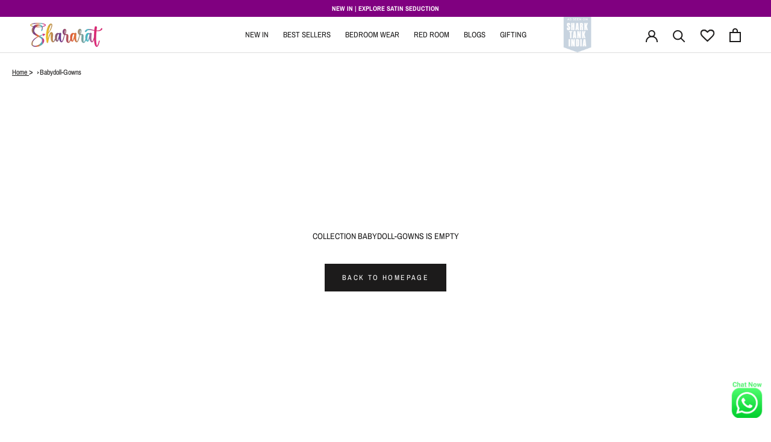

--- FILE ---
content_type: text/css
request_url: https://cdn.shopify.com/extensions/0199fc45-6069-7e65-a6d2-b85c23e94216/vista-whatsapp-chat-82/assets/wa.css
body_size: 1120
content:
/* Apply a CSS reset */
@import url('https://cdnjs.cloudflare.com/ajax/libs/normalize/8.0.1/normalize.min.css');

.whatsapp-button {
    font-family: 'Arial', sans-serif !important;
    position: fixed !important;
    bottom: 20px !important;
    width: 50px !important;
    height: 50px !important;
    /* Prevent distortion */
    min-width: 50px !important;
    min-height: 50px !important;
    max-width: 50px !important;
    max-height: 50px !important;
    /* Maintain aspect ratio */
    object-fit: contain !important;
    /* Ensure button stays on top */
    z-index: 999999 !important;
    /* Reset any theme margins/padding */
    margin: 0 !important;
    padding: 0 !important;
    /* Prevent inheritance of theme properties */
    border: none !important;
    background: none !important;
    transform: none !important;
    box-shadow: none !important;
  }
  
  .whatsapp-button:hover {
    cursor: pointer;  /* Explicitly set pointer on hover */
    /* You can add additional hover effects here if desired */
    /* For example:
    opacity: 0.9;
    transform: scale(1.05); 
    */
  }
  
  .whatsapp-button img {
    width: 60px !important;
    height: 60px !important;
    min-width: 60px !important;
    min-height: 60px !important;
    max-width: 60px !important;
    max-height: 60px !important;
    aspect-ratio: 1 / 1 !important;
    object-fit: contain !important;
    display: block !important;
    padding: 0 !important;
    margin: 0 !important;
    transform: none !important;
    border: none !important;
    /* Additional overrides for common theme properties */
    position: static !important;
    opacity: 1 !important;
    visibility: visible !important;
    filter: none !important;
    transition: none !important;
    box-shadow: none !important;
    background: none !important;
  }

  .whatsapp-button svg {
    all: unset !important;
    width: 100% !important;
    height: 100% !important;
    max-width: 100% !important;
    max-height: 100% !important;
    display: block !important;
    object-fit: contain !important;
    aspect-ratio: 1 / 1 !important;
    fill: #ffffff !important; /* change if needed */
    padding: 0 !important;
    margin: 0 !important;
    background: none !important;
    border: none !important;
    transform: none !important;
    box-shadow: none !important;
  }

  .whatsapp-button-right {
    right: 20px;
  }
  
  .whatsapp-button-left {
    left: 20px;
  }
  
  .whatsapp-chat-text {
    position: absolute;
    width: 100px;
    background-color: #f5f7f900;
    font-family: 'Arial', sans-serif !important;
    font-size: 11px;
    font-weight: lighter;
    color: #32ec57;
    padding: 7px 0 0px 5px;
    letter-spacing: -0.01em;
    border-radius: 10px;
    transition: 0.4s ease all;
    -webkit-transition: 0.4s ease all;

  }

  :root {
    /* --wa-chat-dark-green: #075E54; */
    --wa-chat-light-green: #25D366;
    --wa-chat-white: #FFFFFF;
    --wa-chat-light-gray: #F0F0F0;
    --wa-chat-font-family: -apple-system, BlinkMacSystemFont, 'Segoe UI', Roboto, Arial, Helvetica, Oxygen-Sans, Ubuntu, Cantarell, 'Helvetica Neue', sans-serif;
  }
  
  .whatsapp-chat-window {
    /* display: none; */
    font-family: 'Helvetica', sans-serif !important;
    position: fixed;
    width: 300px;
    bottom: 80px;
    border-radius: 8px 8px 8px 8px;
    overflow: hidden;
    box-shadow: 0 1px 10px rgba(0,0,0,0.2);
    margin-bottom: 10px;
    position: fixed;
    z-index: 1000;
    visibility: hidden;
    opacity: 0; /* Make it fully transparent */
    transform: translateY(100%);
    transition: opacity 0.2s ease, transform 0.2s ease;
  }

  .whatsapp-chat-window.open {
    display: block; /* Make the window visible */
    visibility: visible;
    opacity: 1; /* Make it visible */
    transform: translateY(0);
  }

  .whatsapp-chat-window.show {
    visibility: visible;
    transform: translateY(0);
  }

  .whatsapp-chat-window.right {
    right: 20px;
  }
  
  .whatsapp-chat-window.left {
    left: 20px;
  }

  .whatsapp-chat-header {
    background-color: var(--wa-chat-dark-green);
    padding: 10px 15px;
    display: flex;
    align-items: center;
  }
  
  .whatsapp-chat-header .contact-img {
    all: unset;
    display: block !important;
    width: 40px !important;
    height: 40px !important;
    border-radius: 50% !important;
    margin-right: 10px !important;
    overflow: hidden !important;
    flex-shrink: 0 !important;
  }

  .whatsapp-chat-header .contact-img img,
  .whatsapp-chat-header .contact-img svg {
    all: unset !important;
    display: block !important;
    width: 100% !important;
    height: 100% !important;
    border-radius: 50% !important;
    object-fit: cover !important;
  }
  
  .whatsapp-chat-header .contact-info {
    flex-grow: 1;
    line-height: 1.2; /* Reduces overall line height */
  }
  
  .whatsapp-chat-header .contact-info strong {
    display: block;
    color: var(--wa-chat-white);
    font-size: 16px;
    font-weight: 600;
    margin-bottom: 1px; /* Adds a small gap between name and status */
  }
  
  .whatsapp-chat-header .contact-info small {
    color: #E0E0E0;
    font-size: 13px;
    display: block; /* Ensures it's on a new line */
  }  

  .whatsapp-chat-window-close {
    color: var(--wa-chat-white);
    font-size: 24px;
    cursor: pointer;
    line-height: 24px;
    padding: 0 5px;
  }

  .whatsapp-chat-body {
    background-color: #E5DDD5;
    padding: 20px;
  }

  .whatsapp-chat-bubble {
    background-color: var(--wa-chat-white);
    padding: 8px 12px;
    border-radius: 7.5px;
    max-width: 85%;
    box-shadow: 0 1px 0.5px rgba(0,0,0,0.13);
    font-size: 14px;
    line-height: 1.4;
    color: #625f6b;
  }

  .whatsapp-chat-bubble:before {
    content: "";
    position: absolute;
    left: 16px;
    width: 13px;
    height: 10px;
    background: var(--wa-chat-white);
    transform: rotate(55deg);
  }

  .text-wa-light-green {
    color: var(--wa-chat-light-green);
  }

  .text-wa-chat-white {
    color: var(--wa-chat-white);
  }

  .whatsapp-chat-input {
      /* Parent class styles (including footer styles) */
      background-color: #E5DDD5;
      padding: 10px;
      box-sizing: border-box;
      width: 100%;
      margin: 0;
  }

  .whatsapp-chat-input .input-wrapper {
      background-color: #ffffff;
      border-radius: 24px;
      display: flex;
      align-items: center;
      padding: 6px 10px;
      box-shadow: 0 1px 3px rgba(0,0,0,0.1);
      position: relative;
      gap: 5px;
      box-sizing: border-box;
  }

  .whatsapp-chat-input .emoji-btn {
      display: flex;
      align-items: center;
      justify-content: center;
      background: white;
      border-radius: 5px 0 0 5px;
      flex: 0 0 auto;
      padding: 0;
      margin: 0;
      border: none;
      min-width: 24px;
      min-height: 24px;
  }

  .whatsapp-chat-input .emoji-btn svg{
      all: unset; /* Resets most inherited properties */
      width: 24px !important;
      height: 24px !important;
      min-width: 24px !important;
      min-height: 24px !important;
      display: block !important;
      position: relative !important;
  }

  .whatsapp-chat-input .attach-btn {
      /* Reset common theme properties */
      all: unset;
      display: flex;
      align-items: center;
      justify-content: center;
      color: #919191;
      cursor: pointer;
      padding: 0;
      margin: 0;
      position: relative;
      min-width: 22px;
      min-height: 22px;
      flex: 0 0 auto;
  }

  .whatsapp-chat-input .attach-btn svg{
      all: unset; /* Resets most inherited properties */
      width: 22px !important;
      height: 22px !important;
      min-width: 22px !important;
      min-height: 22px !important;
      display: block !important;
      position: relative !important;
  }

  .whatsapp-chat-input .text-input {
      /* Reset common theme properties */
      all: unset;
      border: none !important;
      height: 24px;
      font-size: 14px;
      font-weight: normal;
      color: #625f6b !important;
      padding: 0 10px;
      outline: none !important;
      flex: 1;
      min-width: 0;
      box-shadow: none !important;
      background: transparent !important;
      margin: 0 !important;
      line-height: 24px !important;
  }

  .whatsapp-chat-input .text-input::placeholder {
    color: #999 !important;
    opacity: 1 !important;
  }

  .whatsapp-chat-input .text-input:focus {
    box-shadow: none !important;
    outline: none !important;
    border: none !important;
  }

    .whatsapp-chat-offer {
      background-color: #E5DDD5; /* same as chat background */
      text-align: center;
      font-size: 12px;
      color: #000000da;
      font-weight: 500;
      padding: 5px 10px;
      margin: 0;             /* remove any extra space */
      line-height: 1.4;
    }
    
  .whatsapp-chat-powered-by {
    background-color:  #E5DDD5; /* #f0f0f0 */
    padding: 5px 10px;
    text-align: center;
    font-size: 10px;
    color: #888;
  }

  .whatsapp-chat-powered-by a {
    color: #25D366;
    text-decoration: none;
  }

  .whatsapp-chat-powered-by a:hover {
    text-decoration: underline;
  }
  

--- FILE ---
content_type: text/javascript; charset=utf-8
request_url: https://shararat.in/web-pixels@ae1676cfwd2530674p4253c800m34e853cb/web-pixel-1009484034@34ad157958823915625854214640f0bf/sandbox/worker.modern.js
body_size: -462
content:
importScripts('https://shararat.in/cdn/wpm/sae1676cfwd2530674p4253c800m34e853cbm.js');
globalThis.shopify = self.webPixelsManager.createShopifyExtend('1009484034', 'APP');
importScripts('/web-pixels/strict/app/web-pixel-1009484034@34ad157958823915625854214640f0bf.js');


--- FILE ---
content_type: text/javascript
request_url: https://cdn.shopify.com/extensions/0199fc45-6069-7e65-a6d2-b85c23e94216/vista-whatsapp-chat-82/assets/wa-chat.js
body_size: -63
content:
document.addEventListener('DOMContentLoaded', () => {
  const chatFooter = document.querySelector('.whatsapp-chat-input');
  const chatInput = document.querySelector('.text-input');
  const attachButton = document.querySelector('.attach-btn');
  const whatsappButton = document.querySelector('.whatsapp-button'); // Add a selector for the main WhatsApp button

  // Get WhatsApp number and direct mode setting from data attributes
  const waNumber = chatFooter ? chatFooter.dataset.waNumber : null;
  const isDirectMode = whatsappButton ? whatsappButton.dataset.directMode === 'true' : false;

  if (chatInput) {
    chatInput.addEventListener('keydown', (event) => {
      if (event.key === 'Enter') {
        openWhatsApp(chatInput, waNumber, isDirectMode);
      }
    });
  }

  if (attachButton) {
    attachButton.addEventListener('click', () => {
      openWhatsApp(chatInput, waNumber, isDirectMode);
    });
  } else {
    console.error('attachButton element not found');
  }


});

function openWhatsApp(inputElement, waNumber, isDirectMode) {
  // Fix the previous logic for input text
  let inputText = inputElement ? inputElement.value.trim() : '';
  
  if (inputText) {
      // Existing pop-up window behavior
      const waLink = `https://wa.me/${waNumber}?text=${encodeURIComponent(inputText)}`;
      const link = document.createElement('a');
      link.href = waLink;
      link.target = '_blank';
      link.click();
      inputElement.value = '';
    }
}

// function to open whatsapp directly instead of chat window
function openWhatsAppDirect(waNumber, waMessage) {
  if (waNumber) {
    const waLink = `https://wa.me/${waNumber}${waMessage ? `?text=${encodeURIComponent(waMessage)}` : ''}`;
    const link = document.createElement('a');
    link.href = waLink;
    link.target = '_blank';
    link.click();
  }
}

// Chat window toggle function remains the same
document.addEventListener("DOMContentLoaded", function() {
    window.toggleChatWindow = function() {
      const chatWindow = document.getElementById('whatsapp-chat-placeholder');
      chatWindow.classList.toggle('open');
    }
});

--- FILE ---
content_type: application/javascript
request_url: https://cdn.browsify.net/fp-shopify-1.0.0.min.js?shop=shararat-com.myshopify.com
body_size: 100967
content:
(function(Y,D){const dk=a0D,V=Y();while(!![]){try{const d=-parseInt(dk(0x451))/0x1+parseInt(dk(0x55a))/0x2+parseInt(dk(0x216))/0x3+parseInt(dk(0x778))/0x4+parseInt(dk(0x32d))/0x5+-parseInt(dk(0x379))/0x6*(parseInt(dk(0x855))/0x7)+-parseInt(dk(0x369))/0x8*(parseInt(dk(0x768))/0x9);if(d===D)break;else V['push'](V['shift']());}catch(I){V['push'](V['shift']());}}}(a0Y,0x66971),(function(){'use strict';const dn=a0D;const Y=!self[dn(0x483)]&&self[dn(0x2eb)];function D(){const dr=dn,Dk=[][dr(0x9ae)];try{(-0x1)['toFixed'](-0x1);}catch(Dn){return Dn[dr(0x538)][dr(0x72a)]+(Dk+'')[dr(0x4d7)](Dk['name'])['join']('')[dr(0x72a)];}}const V=D(),d=V==0x50,I=V==0x3a,A=V==0x4d,i=d&&dn(0x604)in Array[dn(0x448)]&&!(dn(0x4cd)in self);function G(){const dm=dn,Dk='brave'in navigator&&Object[dm(0x7b7)](navigator[dm(0x725)])['constructor'][dm(0x2cf)]==dm(0x296)&&navigator[dm(0x725)][dm(0x2db)][dm(0x3e9)]()=='function\x20isBrave()\x20{\x20[native\x20code]\x20}';return Dk;}function c(){const df=dn,Dk={'unknown':![],'allow':![],'standard':![],'strict':![]};try{const Dn=()=>{const dJ=a0D;try{window[dJ(0x98a)]=OfflineAudioContext||webkitOfflineAudioContext;}catch(DU){}if(!window[dJ(0x98a)])return![];const Df=new OfflineAudioContext(0x1,0x1,0xac44),Dy=Df['createAnalyser'](),Dt=new Float32Array(Dy[dJ(0x7c3)]);Dy[dJ(0x68b)](Dt);const Dh=new Set(Dt)['size']>0x1;return Dh;};if(Dn())return Dk[df(0x6a5)]=!![],Dk;const Dr=/(Chrom(e|ium)|Microsoft Edge) PDF (Plugin|Viewer)/,Dm=[...navigator[df(0x395)]],DJ=Dm[df(0x735)](Df=>Dr[df(0x40d)](Df[df(0x2cf)]))[df(0x72a)]==0x2;if(Dm[df(0x72a)]&&!DJ)return Dk['standard']=!![],Dk;return Dk[df(0x56f)]=!![],Dk;}catch(Df){return Dk[df(0x663)]=!![],Dk;}}const E=Dk=>{const dy=dn,Dn=new Set([dy(0x976),dy(0x954),dy(0x26b),dy(0x992),dy(0x5b0),dy(0x6bd),'FRAGMENT_SHADER.LOW_FLOAT.precision',dy(0x902),dy(0x597),'FRAGMENT_SHADER.MEDIUM_FLOAT.precision','FRAGMENT_SHADER.MEDIUM_FLOAT.rangeMax',dy(0x858),'MAX_COMBINED_FRAGMENT_UNIFORM_COMPONENTS',dy(0x2cd),dy(0x905),dy(0x250),dy(0x438),dy(0x982),dy(0x8b5),dy(0x9e9),dy(0x18d),dy(0x2c8),dy(0x2a4),dy(0x3f4),dy(0x4eb),dy(0x54e),'SHADING_LANGUAGE_VERSION',dy(0x70c),dy(0x28b),'VERSION',dy(0x755),dy(0x721),dy(0x618),dy(0x306),'VERTEX_SHADER.HIGH_INT.rangeMax','VERTEX_SHADER.HIGH_INT.rangeMin',dy(0x182),'VERTEX_SHADER.LOW_FLOAT.rangeMax',dy(0x40a),dy(0x88d),dy(0x95c),dy(0x204)]),Dr=Object[dy(0x58a)](Dk)[dy(0x1b4)]((Dm,DJ)=>{const dt=dy;if(Dn[dt(0x5c3)](DJ))return Dm;return Dm[DJ]=Dk[DJ],Dm;},{});return Dr;},z=Dk=>{const dh=dn,Dn=/windows phone/gi[dh(0x40d)](Dk)?dh(0x19c):/win(dows|16|32|64|95|98|nt)|wow64/gi[dh(0x40d)](Dk)?dh(0xa19):/android/gi[dh(0x40d)](Dk)?dh(0x826):/cros/gi[dh(0x40d)](Dk)?dh(0x46d):/linux/gi[dh(0x40d)](Dk)?dh(0x5c0):/ipad/gi[dh(0x40d)](Dk)?'iPad':/iphone/gi[dh(0x40d)](Dk)?'iPhone':/ipod/gi[dh(0x40d)](Dk)?dh(0x423):/ios/gi[dh(0x40d)](Dk)?dh(0x70b):/mac/gi[dh(0x40d)](Dk)?dh(0x193):dh(0x8e6);return Dn;};function F(Dk,Dn){const dU=dn,Dr=/win(dows|16|32|64|95|98|nt)|wow64/gi[dU(0x40d)](Dk)?dU(0xa19):/android|linux|cros/gi[dU(0x40d)](Dk)?dU(0x5c0):/(i(os|p(ad|hone|od)))|mac/gi[dU(0x40d)](Dk)?'Apple':'Other';if(!Dn)return[Dr];const Dm=/win/gi[dU(0x40d)](Dn)?dU(0xa19):/android|arm|linux/gi[dU(0x40d)](Dn)?'Linux':/(i(os|p(ad|hone|od)))|mac/gi['test'](Dn)?dU(0x2ff):'Other';return[Dr,Dm];}const {userAgent:X,platform:s}=self[dn(0x3b9)]||{},[Z,a]=F(X,s),B=({ua:Dk,os:Dn,isBrave:Dr})=>{const dP=dn,Dm=/ipad|iphone|ipod|ios|mac/gi[dP(0x40d)](Dn),DJ=/OPR\//g['test'](Dk),Df=/Vivaldi/g['test'](Dk),Dy=/DuckDuckGo/g[dP(0x40d)](Dk),Dt=/YaBrowser/g[dP(0x40d)](Dk),Dh=Dk[dP(0x32b)](/(palemoon)\/(\d+)./i),DU=Dk['match'](/(edgios|edg|edge|edga)\/(\d+)./i),DP=DU&&/edgios/i[dP(0x40d)](DU[0x1]),DQ=Dk['match'](/(crios|chrome)\/(\d+)./i),Dl=Dk[dP(0x32b)](/(fxios|firefox)\/(\d+)./i),De=/AppleWebKit/g[dP(0x40d)](Dk)&&/Safari/g[dP(0x40d)](Dk),Db=De&&!Dl&&!DQ&&!DU&&Dk[dP(0x32b)](/(version)\/(\d+)\.(\d|\.)+\s(mobile|safari)/i);if(DQ){const DS=DQ[0x1],Dp=DQ[0x2],Dq=DJ?dP(0x43e):Df?dP(0x542):Dy?'\x20DuckDuckGo':Dt?'\x20Yandex':DU?'\x20Edge':Dr?dP(0x9c0):'';return DS+'\x20'+Dp+Dq;}else{if(DP){const DT=DU[0x1],Dg=DU[0x2];return DT+'\x20'+Dg;}else{if(Dl){const V0=Dh?Dh[0x1]:Dl[0x1],V1=Dh?Dh[0x2]:Dl[0x2];return V0+'\x20'+V1;}else{if(Dm&&Db){const V2=dP(0x2f7),V3=Db[0x2];return V2+'\x20'+V3;}}}}return dP(0x663);},C=({userAgent:Dk,excludeBuild:excludeBuild=!![]})=>{const dQ=dn;if(!Dk)return dQ(0x663);const Dn=/\((khtml|unlike|vizio|like gec|internal dummy|org\.eclipse|openssl|ipv6|via translate|safari|cardamon).+|xt\d+\)/gi,Dr=/\((.+)\)/,Dm=/((android).+)/i,DJ=/^(linux|[a-z]|wv|mobile|[a-z]{2}(-|_)[a-z]{2}|[a-z]{2})$|windows|(rv:|trident|webview|iemobile).+/i,Df=/build\/.+\s|\sbuild\/.+/i,Dy=/android( |-)\d+/i,Dt=/((windows).+)/i,Dh=/^(windows|ms(-|)office|microsoft|compatible|[a-z]|x64|[a-z]{2}(-|_)[a-z]{2}|[a-z]{2})$|(rv:|outlook|ms(-|)office|microsoft|trident|\.net|msie|httrack|media center|infopath|aol|opera|iemobile|webbrowser).+/i,DU=/w(ow|in)64/i,DP=/cros/i,DQ=/^([a-z]|x11|[a-z]{2}(-|_)[a-z]{2}|[a-z]{2})$|(rv:|trident).+/i,Dl=/\d+\.\d+\.\d+/i,De=/linux|x11|ubuntu|debian/i,Db=/^([a-z]|x11|unknown|compatible|[a-z]{2}(-|_)[a-z]{2}|[a-z]{2})$|(rv:|java|oracle|\+http|http|unknown|mozilla|konqueror|valve).+/i,DS=/(cpu iphone|cpu os|iphone os|mac os|macos|intel os|ppc mac).+/i,Dp=/^([a-z]|macintosh|compatible|mimic|[a-z]{2}(-|_)[a-z]{2}|[a-z]{2}|rv|\d+\.\d+)$|(rv:|silk|valve).+/i,Dq=/(ppc |intel |)(mac|mac |)os (x |x|)(\d{2}(_|\.)\d{1,2}|\d{2,})/i,DT=/((symbianos|nokia|blackberry|morphos|mac).+)|\/linux|freebsd|symbos|series \d+|win\d+|unix|hp-ux|bsdi|bsd|x86_64/i,Dg=(V0,V1)=>V0[dQ(0x735)](V2=>V1[dQ(0x40d)](V2))[dQ(0x72a)];Dk=Dk[dQ(0x947)]()[dQ(0x1c2)](/\s{2,}/,'\x20')[dQ(0x1c2)](Dn,'');if(Dr[dQ(0x40d)](Dk)){const V0=Dk[dQ(0x32b)](Dr)[0x0],V1=V0[dQ(0x65a)](0x1,-0x1)[dQ(0x1c2)](/,/g,';')['split'](';')[dQ(0x9e1)](V2=>V2[dQ(0x947)]());if(Dg(V1,Dm))return V1[dQ(0x9e1)](V2=>Dy[dQ(0x40d)](V2)?Dy[dQ(0x1dc)](V2)[0x0]['replace']('-','\x20'):V2)[dQ(0x735)](V2=>!DJ[dQ(0x40d)](V2))['join']('\x20')[dQ(0x1c2)](excludeBuild?Df:'','')['trim']()[dQ(0x1c2)](/\s{2,}/,'\x20');else{if(Dg(V1,Dt))return V1['filter'](V2=>!Dh['test'](V2))[dQ(0x73f)]('\x20')[dQ(0x1c2)](/\sNT (\d+\.\d+)/,(V2,V3)=>{const dl=dQ;return V3==dl(0x5e4)?dl(0x61c):V3==dl(0x71e)?'\x208.1':V3==dl(0x6dd)?'\x208':V3==dl(0x8ba)?'\x207':V3==dl(0x4ad)?dl(0x6f7):V3=='5.2'?dl(0x3e8):V3==dl(0x8e4)?dl(0x643):V3==dl(0x5d6)?'\x202000':V3==dl(0xa0c)?V2:'\x20'+V3;})[dQ(0x1c2)](DU,'(64-bit)')[dQ(0x947)]()[dQ(0x1c2)](/\s{2,}/,'\x20');else{if(Dg(V1,DP))return V1[dQ(0x735)](V2=>!DQ[dQ(0x40d)](V2))[dQ(0x73f)]('\x20')[dQ(0x1c2)](excludeBuild?Dl:'','')['trim']()['replace'](/\s{2,}/,'\x20');else{if(Dg(V1,De))return V1['filter'](V2=>!Db['test'](V2))[dQ(0x73f)]('\x20')[dQ(0x947)]()[dQ(0x1c2)](/\s{2,}/,'\x20');else{if(Dg(V1,DS))return V1[dQ(0x9e1)](V2=>{const de=dQ;if(Dq['test'](V2)){const V3=Dq[de(0x1dc)](V2)[0x0],V4={'10_7':de(0x738),'10_8':de(0x70d),'10_9':de(0x9cb),'10_10':de(0x6ab),'10_11':'El\x20Capitan','10_12':'Sierra','10_13':'High\x20Sierra','10_14':de(0x8ae),'10_15':de(0x4dc),'11':de(0x49e),'12':de(0x391),'13':de(0x7dd)},V5=((/(\d{2}(_|\.)\d{1,2}|\d{2,})/[de(0x1dc)](V3)||[])[0x0]||'')[de(0x1c2)](/\./g,'_'),V6=/^10/[de(0x40d)](V5),V7=V6?V5:(/^\d{2,}/[de(0x1dc)](V5)||[])[0x0],V8=V4[V7];return V8?'macOS\x20'+V8:V3;}return V2;})['filter'](V2=>!Dp['test'](V2))[dQ(0x73f)]('\x20')[dQ(0x1c2)](/\slike mac.+/gi,'')[dQ(0x947)]()['replace'](/\s{2,}/,'\x20');else{const V2=V1['filter'](V3=>DT['test'](V3));if(V2[dQ(0x72a)])return V2['join']('\x20')[dQ(0x947)]()[dQ(0x1c2)](/\s{2,}/,'\x20');return V1[dQ(0x73f)]('\x20');}}}}}}else return dQ(0x663);},K=Dk=>{const db=dn,Dn=/Mozilla\/5\.0 \((Macintosh; Intel Mac OS X 10_15_7|Windows NT 10\.0; Win64; x64|(X11; (CrOS|Linux) x86_64)|(Linux; Android 10(; K|)))\) AppleWebKit\/537\.36 \(KHTML, like Gecko\) Chrome\/\d+\.0\.0\.0( Mobile|) Safari\/537\.36/,Dr=(Dn[db(0x1dc)](Dk)||[])[0x1];return d&&!!Dr;},v=()=>{const Dk={};let Dn=0x0;return{'logTestResult':({test:Dr,passed:Dm,time:time=0x0})=>{},'getLog':()=>Dk,'getTotal':()=>Dn};},L=v(),{logTestResult:N}=L,o=()=>{let Dk=0x0;const Dn=[];return{'stop':()=>{const dS=a0D;if(Dk)return Dn[dS(0x4af)](performance[dS(0x493)]()-Dk),Dn[dS(0x1b4)]((Dr,Dm)=>Dr+=Dm,0x0);return Dk;},'start':()=>{const dp=a0D;return Dk=performance[dp(0x493)](),Dk;}};},u=(Dk,Dn=0x0)=>{const dq=dn;return Dk[dq(0x59d)](),new Promise(Dr=>setTimeout(()=>Dr(Dk[dq(0x91e)]()),Dn))[dq(0x3ba)](Dr=>{});},R=()=>new Promise(Dk=>setTimeout(()=>Dk(null))),w=[[0x1f600],[0x263a],[0x1f935,0x200d,0x2642,0xfe0f],[0x2668],[0x2638],[0x26a7],[0x2049],[0x2139],[0x1f3f3,0xfe0f,0x200d,0x26a7,0xfe0f],[0x1f972],[0x2639],[0x2620],[0x1f9d1,0x200d,0x1f9b0],[0x1f9cf,0x200d,0x2642,0xfe0f],[0x26f7],[0x1f9d1,0x200d,0x1f91d,0x200d,0x1f9d1],[0x2618],[0x26f0],[0x26e9],[0x26f4],[0x2708],[0x23f1],[0x26c8],[0x2602],[0x26f1],[0x2603],[0x2604],[0x26f8],[0x265f],[0x26d1],[0x2328],[0x2709],[0x270f],[0x1f469,0x200d,0x2764,0xfe0f,0x200d,0x1f48b,0x200d,0x1f468],[0x1f468,0x200d,0x1f469,0x200d,0x1f467,0x200d,0x1f466],[0x1f468,0x200d,0x1f469,0x200d,0x1f466],[0x1f600],[0xa9],[0xae],[0x2122],[0x1f441,0xfe0f,0x200d,0x1f5e8,0xfe0f],[0x2712],[0x2702],[0x26cf],[0x2692],[0x2694],[0x2699],[0x26d3],[0x2697],[0x26b0],[0x26b1],[0x26a0],[0x2622],[0x2623],[0x2b06],[0x2197],[0x27a1],[0x2b05],[0x269b],[0x2721],[0x271d],[0x2626],[0x25b6],[0x23ed],[0x23ef],[0x23cf],[0x2640],[0x2642],[0x2716],[0x3030],[0x2695],[0x269c],[0x2714],[0x2733],[0x2747],[0x25fc],[0x25aa],[0x2763],[0x2764],[0x270c],[0x261d],[0x270d],[0x2744],[0x2696],[0x21aa],[0x262f],[0x262a],[0x262e],[0x2611],[0x2734],[0x1f170],[0x1f17f]][dn(0x9e1)](Dk=>String[dn(0x6a4)](...Dk)),M=dn(0x1a4);function W(Dk){const dT=dn;if(!Dk)return null;const Dn=/(adreno|amd|apple|intel|llvm|mali|microsoft|nvidia|parallels|powervr|samsung|swiftshader|virtualbox|vmware)/i,Dr=/radeon/i[dT(0x40d)](Dk)?dT(0x432):/geforce/i[dT(0x40d)](Dk)?dT(0x5a3):(Dn[dT(0x1dc)](Dk)?.[0x0]||'other')['toLocaleUpperCase']();return Dr;}const H={},O={'AUDIO':![],'CANVAS':![],'FONTS':![],'SCREEN':![],'TIME_ZONE':![],'WEBGL':![]};function j(){const dg=dn;return Math[dg(0x685)]()[dg(0x3e9)](0x24)[dg(0x622)](0x2,0xf)+Date[dg(0x493)]()[dg(0x3e9)](0x24);}function n(){const I0=dn;let Dk=sessionStorage[I0(0xa2d)]('browsify_session_data');if(Dk){Dk=JSON['parse'](Dk);const Dn=Date[I0(0x493)](),Dr=Dk['timestamp']+0x1e*0x3c*0x3e8;if(Dn>Dr){const Dm=j(),DJ={'session_id':Dm,'timestamp':Dn};return sessionStorage['setItem'](I0(0x2a5),JSON['stringify'](DJ)),Dm;}else return Dk[I0(0x501)];}else{const Df=j(),Dy={'session_id':Df,'timestamp':Date[I0(0x493)]()};return sessionStorage[I0(0x4b2)](I0(0x2a5),JSON['stringify'](Dy)),Df;}}function r(Dk,Dn,Dr){const I1=dn;if(!Dk)return null;return Dk[I1(0x2f2)]?.[I1(0x952)](Dn,Dk),typeof Dr==='function'?Dr():!![];}function m(Dk,...Dn){const I2=dn,Dr=document[I2(0x1e3)](I2(0x1b6));return Dr[I2(0x993)]=Dk['map']((Dm,DJ)=>''+Dm+(Dn[DJ]||''))[I2(0x73f)](''),document[I2(0x497)](Dr['content'],!![]);}const J=()=>{const Dk=[];return{'getErrors':()=>Dk,'captureError':(Dn,Dr='')=>{const I3=a0D,Dm={'Error':!![],'EvalError':!![],'InternalError':!![],'RangeError':!![],'ReferenceError':!![],'SyntaxError':!![],'TypeError':!![],'URIError':!![],'InvalidStateError':!![],'SecurityError':!![]},DJ=DU=>/.+(\s).+/g[I3(0x40d)](DU);console[I3(0x3bd)](Dn);const {name:Df,message:Dy}=Dn,Dt=!DJ(Dy)?undefined:!Dr?Dy:Dy+'\x20['+Dr+']',Dh=Dm[Df]?Df:undefined;return Dk[I3(0x4af)]({'trustedName':Dh,'trustedMessage':Dt}),undefined;}};},f=J(),{captureError:t}=f,h=(Dk,Dn='')=>{try{return Dk();}catch(Dr){if(Dn)return t(Dr,Dn);return t(Dr);}},U=(Dk,Dn=[],Dr=[],Dm=![])=>{const I4=dn;let DJ;try{DJ=Dk();}catch(Dh){return undefined;}let Df;const Dy=Dn[I4(0x72a)];let Dt=DJ;try{for(Df=0x0;Df<Dy;Df++){const DU=Dn[Df];Dt=Dt[DU];}}catch(DP){return undefined;}return Dm&&Dr[I4(0x72a)]?Dt[I4(0x32a)](DJ,Dr):Dm&&!Dr[I4(0x72a)]?Dt[I4(0x32a)](DJ):Dt;},P=()=>({'data':f[dn(0x90b)]()});try{speechSynthesis['getVoices']();}catch(Dk){}function Q(){const Dn={};return{'getRecords':()=>Dn,'documentLie':(Dr,Dm)=>{const I5=a0D,DJ=Dm instanceof Array;if(Dn[Dr]){if(DJ)return Dn[Dr]=[...Dn[Dr],...Dm];return Dn[Dr][I5(0x4af)](Dm);}return DJ?Dn[Dr]=Dm:Dn[Dr]=[Dm];}};}const l=Q(),{documentLie:e}=l,b=dn(0x733);function S(){const I6=dn;return String['fromCharCode'](Math['random']()*0x1a+0x61)+Math[I6(0x685)]()['toString'](0x24)[I6(0x65a)](-0x7);}function p(Dn){const I7=dn;try{if(!d)return Dn;const Dr=Dn[I7(0x483)]['createElement'](I7(0x99e));Dr[I7(0x3ed)]('id',S()),Dr[I7(0x3ed)](I7(0x45f),b),Dr[I7(0x993)]=I7(0x21a),Dn[I7(0x483)][I7(0x5ee)]['appendChild'](Dr);const Dm=[...[...Dr[I7(0x732)]][0x0]['childNodes']][0x0];if(!Dm)return null;const {contentWindow:DJ}=Dm||{};if(!DJ)return null;const Df=DJ[I7(0x483)]['createElement'](I7(0x99e));Df[I7(0x993)]=I7(0x21a),DJ['document']['body'][I7(0x31a)](Df);const Dy=[...[...Df[I7(0x732)]][0x0]['childNodes']][0x0];return Dy['contentWindow'];}catch(Dt){return t(Dt,I7(0x757)),Dn;}}const q=S(),T=dn(0x78b)in self;function g(Dn){const I8=dn;return Dn[I8(0x9ae)][I8(0x2cf)]==I8(0x568);}function Y0({spawnErr:Dn,withStack:Dr,final:Dm}){try{Dn();throw Error();}catch(DJ){if(!g(DJ))return!![];return Dr?Dr(DJ):![];}finally{Dm&&Dm();}}function Y1(Dn){try{return Dn(),![];}catch(Dr){return!![];}}function Y2(Dn){const I9=dn;return{[I9(0x611)+Dn+'()\x20{\x20[native\x20code]\x20}']:!![],[I9(0x5c6)+Dn+I9(0x30d)]:!![],['function\x20()\x20{\x20[native\x20code]\x20}']:!![],[I9(0x611)+Dn+'()\x20{'+'\x0a'+I9(0x2fb)+'\x0a'+'}']:!![],[I9(0x5c6)+Dn+I9(0x4f5)+'\x0a'+I9(0x2fb)+'\x0a'+'}']:!![],['function\x20()\x20{'+'\x0a'+I9(0x2fb)+'\x0a'+'}']:!![]};}function Y3(Dn,Dr,Dm=0x1){const IY=dn;if(Dm===0x0)return Dr[IY(0x40d)](Dn[IY(0x538)]);return Dr[IY(0x40d)](Dn[IY(0x4c6)][IY(0x4d7)]('\x0a')[Dm]);}const Y4=/at Function\.toString /,Y5=/at Object\.toString/,Y6=/at (Function\.)?\[Symbol.hasInstance\]/,Y7=/at (Proxy\.)?\[Symbol.hasInstance\]/,Y8=/strict mode/;function Y9({scope:Dn,apiFunction:Dr,proto:Dm,obj:DJ,lieProps:Df}){const ID=dn;if(typeof Dr!=ID(0x883))return{'lied':0x0,'lieTypes':[]};const Dy=Dr['name'][ID(0x1c2)](/get\s/,''),Dt=DJ?.[ID(0x2cf)],Dh=Object[ID(0x7b7)](Dr);let DU={[ID(0x47b)]:!!DJ&&Y0({'spawnErr':()=>DJ['prototype'][Dy]}),[ID(0x644)]:!!DJ&&/^(screen|navigator)$/i[ID(0x40d)](Dt)&&!!(Object[ID(0x835)](self[Dt[ID(0x9e6)]()],Dy)||T&&Reflect[ID(0x835)](self[Dt[ID(0x9e6)]()],Dy)),['failed\x20call\x20interface\x20error']:Y0({'spawnErr':()=>{const IV=ID;new Dr(),Dr[IV(0x562)](Dm);}}),['failed\x20apply\x20interface\x20error']:Y0({'spawnErr':()=>{new Dr(),Dr['apply'](Dm);}}),['failed\x20new\x20instance\x20error']:Y0({'spawnErr':()=>new Dr()}),[ID(0x3e6)]:!A&&Y0({'spawnErr':()=>{class Dl extends Dr{}}}),[ID(0x6ec)]:Y0({'spawnErr':()=>Object[ID(0x7cf)](Dr,null)['toString'](),'final':()=>Object['setPrototypeOf'](Dr,Dh)}),[ID(0x3f8)]:!Y2(Dy)[Dn['Function'][ID(0x448)]['toString'][ID(0x562)](Dr)]||!Y2(ID(0x3e9))[Dn[ID(0x64e)][ID(0x448)][ID(0x3e9)]['call'](Dr[ID(0x3e9)])],[ID(0x752)]:ID(0x448)in Dr,[ID(0x694)]:!!(Object['getOwnPropertyDescriptor'](Dr,'arguments')||Reflect['getOwnPropertyDescriptor'](Dr,'arguments')||Object['getOwnPropertyDescriptor'](Dr,ID(0x7d5))||Reflect[ID(0x835)](Dr,'caller')||Object[ID(0x835)](Dr,'prototype')||Reflect['getOwnPropertyDescriptor'](Dr,ID(0x448))||Object[ID(0x835)](Dr,ID(0x3e9))||Reflect['getOwnPropertyDescriptor'](Dr,'toString')),['failed\x20own\x20property']:!!(Dr[ID(0x499)]('arguments')||Dr[ID(0x499)](ID(0x7d5))||Dr['hasOwnProperty'](ID(0x448))||Dr[ID(0x499)](ID(0x3e9))),['failed\x20descriptor\x20keys']:Object[ID(0x58a)](Object[ID(0x804)](Dr))['sort']()[ID(0x3e9)]()!=ID(0x444),['failed\x20own\x20property\x20names']:Object[ID(0x353)](Dr)['sort']()[ID(0x3e9)]()!=ID(0x444),[ID(0x2fd)]:T&&Reflect[ID(0x719)](Dr)[ID(0x99c)]()['toString']()!='length,name',[ID(0x9b0)]:Y0({'spawnErr':()=>Object[ID(0x20e)](Dr)[ID(0x3e9)](),'withStack':Dl=>d&&!Y3(Dl,Y4)})||Y0({'spawnErr':()=>Object['create'](new Proxy(Dr,{}))[ID(0x3e9)](),'withStack':Dl=>d&&!Y3(Dl,Y5)}),[ID(0x6c4)]:Y0({'spawnErr':()=>{const Id=ID;Dr[Id(0x397)],Dr[Id(0x7d5)];},'withStack':Dl=>I&&!Y3(Dl,Y8,0x0)}),[ID(0x767)]:Y0({'spawnErr':()=>{const II=ID;Dr['toString']['arguments'],Dr[II(0x3e9)][II(0x7d5)];},'withStack':Dl=>I&&!Y3(Dl,Y8,0x0)}),[ID(0x901)]:Y0({'spawnErr':()=>{const IA=ID;Object['setPrototypeOf'](Dr,Object[IA(0x20e)](Dr))['toString']();},'final':()=>Object[ID(0x7cf)](Dr,Dh)})};const DP=Dy==ID(0x3e9)||!!Df[ID(0x440)]||!!Df['Permissions.query'];if(DP){const Dl=new Proxy(Dr,{}),De=new Proxy(Dr,{}),Db=new Proxy(Dr,{});DU={...DU,[ID(0x76b)]:!Y0({'spawnErr':()=>{Dr['__proto__']=proxy,Dr++;},'final':()=>Object[ID(0x7cf)](Dr,Dh)}),['failed\x20at\x20chain\x20cycle\x20error']:!Y0({'spawnErr':()=>{const Ii=ID;Object['setPrototypeOf'](Dl,Object[Ii(0x20e)](Dl))['toString']();},'final':()=>Object[ID(0x7cf)](Dl,Dh)}),[ID(0x3fe)]:!Y0({'spawnErr':()=>{De['__proto__']=De,De++;},'final':()=>Object[ID(0x7cf)](De,Dh)}),[ID(0x555)]:T&&Y0({'spawnErr':()=>{const IG=ID;Reflect[IG(0x7cf)](Dr,Object[IG(0x20e)](Dr)),q in Dr;throw new TypeError();},'final':()=>Object[ID(0x7cf)](Dr,Dh)}),['failed\x20at\x20reflect\x20set\x20proto\x20proxy']:T&&!Y0({'spawnErr':()=>{const Ic=ID;Reflect[Ic(0x7cf)](Db,Object[Ic(0x20e)](Db)),q in Db;},'final':()=>Object[ID(0x7cf)](Db,Dh)}),[ID(0x8ff)]:d&&(Y0({'spawnErr':()=>{Dr instanceof Dr;},'withStack':DS=>!Y3(DS,Y6)})||Y0({'spawnErr':()=>{const DS=new Proxy(Dr,{});DS instanceof DS;},'withStack':DS=>!Y3(DS,Y7)})),[ID(0x4d5)]:d&&T&&Y1(()=>{const IE=ID;Object[IE(0x68c)](Dr,'',{'configurable':!![]})[IE(0x3e9)](),Reflect[IE(0x3cf)](Dr,'');})};}const DQ=Object[ID(0x58a)](DU)[ID(0x735)](DS=>!!DU[DS]);return{'lied':DQ[ID(0x72a)],'lieTypes':DQ};}function YY(Dn){const Iz=dn,Dr=Df=>typeof Df!=Iz(0x200)&&!!Df,Dm={},DJ=[];return{'getProps':()=>Dm,'getPropsSearched':()=>DJ,'searchLies':(Df,Dy)=>{const IF=Iz,{target:Dt,ignore:Dh}=Dy||{};let DU;try{DU=Df();if(!Dr(DU))return;}catch(DQ){return;}const DP=!!DU[IF(0x448)]?DU['prototype']:DU;[...new Set([...Object[IF(0x353)](DP),...Object[IF(0x58a)](DP)])][IF(0x99c)]()[IF(0x819)](Dl=>{const IX=IF,De=Dl==IX(0x9ae)||Dt&&!new Set(Dt)[IX(0x5c3)](Dl)||Dh&&new Set(Dh)[IX(0x5c3)](Dl);if(De)return;const Db=/\s(.+)\]/,DS=(DU[IX(0x2cf)]?DU[IX(0x2cf)]:Db[IX(0x40d)](DU)?Db[IX(0x1dc)](DU)?.[0x1]:undefined)+'.'+Dl;DJ[IX(0x4af)](DS);try{const Dp=DU[IX(0x448)]?DU['prototype']:DU;let Dq;try{const Dg=Dp[Dl];if(typeof Dg=='function'){Dq=Y9({'scope':Dn,'apiFunction':Dp[Dl],'proto':Dp,'obj':null,'lieProps':Dm});if(Dq[IX(0x57f)])return e(DS,Dq[IX(0x2bb)]),Dm[DS]=Dq['lieTypes'];return;}if(Dl!=IX(0x2cf)&&Dl!='length'&&Dl[0x0]!==Dl[0x0][IX(0x7aa)]()){const V0=['failed\x20descriptor.value\x20undefined'];return e(DS,V0),Dm[DS]=V0;}}catch(V1){}const DT=Object[IX(0x835)](Dp,Dl)['get'];Dq=Y9({'scope':Dn,'apiFunction':DT,'proto':Dp,'obj':DU,'lieProps':Dm});if(Dq[IX(0x57f)])return e(DS,Dq[IX(0x2bb)]),Dm[DS]=Dq['lieTypes'];return;}catch(V2){const V3=IX(0x84e);return e(DS,V3),Dm[DS]=[V3];}});}};}function YD(){const Is=dn;if(Y)return{'iframeWindow':self};try{const Dn=self[Is(0x72a)],Dr=new DocumentFragment(),Dm=document[Is(0x1e3)](Is(0x99e)),DJ=S();Dm[Is(0x3ed)]('id',DJ),Dr[Is(0x31a)](Dm),Dm[Is(0x993)]=Is(0x541)+b+Is(0x237),document['body'][Is(0x31a)](Dr);const Df=self[Dn],Dy=p(Df);return{'iframeWindow':Dy||self,'div':Dm};}catch(Dt){return t(Dt,'client\x20blocked\x20phantom\x20iframe'),{'iframeWindow':self};}}const {iframeWindow:YV,div:Yd}=YD()||{};function YI(Dn){const IZ=dn,Dr=YY(Dn),{searchLies:Dm}=Dr;Dm(()=>Function,{'target':[IZ(0x3e9)],'ignore':[IZ(0x7d5),'arguments']}),Dm(()=>AnalyserNode),Dm(()=>AudioBuffer,{'target':[IZ(0x9cc),IZ(0x9dd)]}),Dm(()=>BiquadFilterNode,{'target':[IZ(0x84f)]}),Dm(()=>CanvasRenderingContext2D,{'target':[IZ(0x5a2),IZ(0x39d),IZ(0x23f),IZ(0x9a2),'measureText',IZ(0x8ca),'fillText',IZ(0x1f2),IZ(0x2bf)]}),Dm(()=>CSSStyleDeclaration,{'target':[IZ(0x21c)]}),Dm(()=>CSS2Properties,{'target':[IZ(0x21c)]}),Dm(()=>Date,{'target':[IZ(0x6bb),'getDay','getFullYear',IZ(0x52d),IZ(0x30f),'getMonth',IZ(0x6a2),'getTimezoneOffset',IZ(0x3d3),'setFullYear',IZ(0x3b5),IZ(0x701),IZ(0x2c3),IZ(0x6e0),'setTime',IZ(0x654),IZ(0x8ac),IZ(0x2f4),'toLocaleString','toLocaleTimeString',IZ(0x3e9),'toTimeString',IZ(0x89a)]}),Dm(()=>GPU,{'target':[IZ(0x5df)]}),Dm(()=>GPUAdapter,{'target':[IZ(0xa27)]}),Dm(()=>Intl[IZ(0x581)],{'target':[IZ(0x9c8),'formatRange','formatToParts',IZ(0x3a7)]}),Dm(()=>Document,{'target':[IZ(0x1e3),IZ(0x2c2),'getElementById',IZ(0xa0e),IZ(0x378),IZ(0x2a7),IZ(0x593),IZ(0x71d),IZ(0x770),'writeln'],'ignore':[IZ(0x2b1),IZ(0x4e9),IZ(0x825)]}),Dm(()=>DOMRect),Dm(()=>DOMRectReadOnly),Dm(()=>Element,{'target':['append',IZ(0x31a),IZ(0x4bc),IZ(0x8d8),'insertAdjacentElement',IZ(0x227),IZ(0x1af),'insertBefore','prepend',IZ(0x952),IZ(0x21f),IZ(0x3ed)]}),Dm(()=>FontFace,{'target':[IZ(0x470),IZ(0x333),IZ(0x3ce)]}),Dm(()=>HTMLCanvasElement),Dm(()=>HTMLElement,{'target':[IZ(0x4cc),IZ(0x818),IZ(0x96d),IZ(0x9c1),IZ(0x929),'scrollWidth'],'ignore':[IZ(0x4e9),IZ(0x825)]}),Dm(()=>HTMLIFrameElement,{'target':[IZ(0x1a3),'contentWindow']}),Dm(()=>IntersectionObserverEntry,{'target':[IZ(0x9c5),IZ(0x842),'rootBounds']}),Dm(()=>Math,{'target':[IZ(0x51d),'acosh',IZ(0x33c),'atan','atan2','atanh',IZ(0x880),'cos',IZ(0x814),IZ(0x548),'expm1',IZ(0x3a2),IZ(0x269),'log1p',IZ(0x625),'sinh',IZ(0x9bc),IZ(0x7c8),'tanh']}),Dm(()=>MediaDevices,{'target':[IZ(0x17e),'getDisplayMedia',IZ(0x805)]}),Dm(()=>Navigator,{'target':[IZ(0x86a),'appName',IZ(0x761),'buildID',IZ(0x759),IZ(0x61b),IZ(0x684),IZ(0x823),'getVRDisplays',IZ(0x7cc),'language',IZ(0x852),IZ(0x672),'mimeTypes',IZ(0x7d9),IZ(0x414),IZ(0x395),IZ(0x8ef),IZ(0x6c8),'sendBeacon',IZ(0x36a),IZ(0x3ca),'userAgent',IZ(0x675),'vendorSub',IZ(0x69c),IZ(0x649)]}),Dm(()=>Node,{'target':[IZ(0x31a),IZ(0x7ff),IZ(0x952)]}),Dm(()=>OffscreenCanvas,{'target':[IZ(0x234),IZ(0x4e4)]}),Dm(()=>OffscreenCanvasRenderingContext2D,{'target':['getImageData',IZ(0x39d),IZ(0x23f),IZ(0x9a2),IZ(0x3ac),IZ(0x8ca),IZ(0x2bf)]}),Dm(()=>Permissions,{'target':['query']}),Dm(()=>Range,{'target':['getBoundingClientRect',IZ(0x8d8)]}),Dm(()=>Intl['RelativeTimeFormat'],{'target':[IZ(0x3a7)]}),Dm(()=>Screen),Dm(()=>speechSynthesis,{'target':['getVoices']}),Dm(()=>String,{'target':[IZ(0x6a4)]}),Dm(()=>StorageManager,{'target':[IZ(0x5a9)]}),Dm(()=>SVGRect),Dm(()=>SVGRectElement,{'target':[IZ(0x3a5)]}),Dm(()=>SVGTextContentElement,{'target':[IZ(0x729),IZ(0x2a8),IZ(0x1b2)]}),Dm(()=>TextMetrics),Dm(()=>WebGLRenderingContext,{'target':[IZ(0x2ce),IZ(0x97e),IZ(0x68a)]}),Dm(()=>WebGL2RenderingContext,{'target':[IZ(0x2ce),IZ(0x97e),IZ(0x68a)]});const DJ=Dr[IZ(0x345)](),Df=Dr['getPropsSearched']();return{'lieDetector':Dr,'lieList':Object[IZ(0x58a)](DJ)[IZ(0x99c)](),'lieDetail':DJ,'lieCount':Object['keys'](DJ)[IZ(0x1b4)]((Dy,Dt)=>Dy+DJ[Dt]['length'],0x0),'propsSearched':Df};}const YA=performance[dn(0x493)](),{lieDetector:Yi,lieList:YG,lieDetail:Yc,propsSearched:YE}=YI(YV),Yz=Dn=>!Dn?Dn:Dn[dn(0x735)](Dr=>!/object toString|toString incompatible proxy/['test'](Dr))[dn(0x72a)];let YF,YX;!Y&&(YF=((()=>{const Ia=dn,Dn=Yi['getProps']();return Object[Ia(0x58a)](Dn)[Ia(0x1b4)]((Dr,Dm)=>{return Dr[Dm]=Yz(Dn[Dm]),Dr;},{});})()),YX=JSON[dn(0x5a4)](JSON[dn(0x20a)](Yc)),performance[dn(0x493)]()-YA);const Ys=(Dn,Dr)=>{const IB=dn,Dm=[],DJ=Object[IB(0x353)](Dn)[IB(0x735)](Dq=>isNaN(+Dq)),Df=Object[IB(0x353)](Dr)[IB(0x735)](Dq=>isNaN(+Dq)),Dy=[...Dn],Dt=[...Dr],Dh=new Set(Df),DU=Dq=>[...new Set(Dq)],DP=DU(Dt[IB(0x9e1)](Dq=>Dq[IB(0x44b)])),DQ=new Set(DJ),Dl=DP[IB(0x9e1)](Dq=>Dq&&Dq['name']),De=[...DQ];De['forEach'](Dq=>{const IC=IB,DT=new Set(Dl)[IC(0x5c3)](Dq);!DT&&DQ['delete'](Dq);});const Db=Dy[IB(0x735)](Dq=>{const IK=IB;try{const DT=Object[IK(0x7b7)](Dq[0x0])[IK(0x9ae)]['name']=='MimeType';return!DT&&DQ['delete'](Dq[IK(0x2cf)]),!DT;}catch(Dg){return DQ[IK(0x9e8)](Dq[IK(0x2cf)]),!![];}});Db['length']&&Dm[IB(0x4af)](IB(0x65b));const DS=Dy['map'](Dq=>Object[IB(0x5ae)](Dq))[IB(0x604)](),Dp=DS[IB(0x9e1)](Dq=>Dq['type']);return Dp[IB(0x819)](Dq=>{const DT=Dh['has'](Dq);!DT&&Dh['delete'](Dq);}),Dy['forEach'](Dq=>{const Iv=IB,DT=Object[Iv(0x5ae)](Dq)[Iv(0x9e1)](Dg=>Dg[Iv(0x320)]);return DT[Iv(0x819)](Dg=>{const IL=Iv;if(!Dh[IL(0x5c3)](Dg))return Dm[IL(0x4af)](IL(0x2dc)),DQ[IL(0x9e8)](Dq[IL(0x2cf)]);return;});}),{'validPlugins':Dy['filter'](Dq=>DQ['has'](Dq[IB(0x2cf)])),'validMimeTypes':Dt[IB(0x735)](Dq=>Dh['has'](Dq[IB(0x320)])),'lies':[...new Set(Dm)]};},YZ=()=>{const IN=dn,Dn=l[IN(0x586)](),Dr=Object[IN(0x58a)](Dn)[IN(0x1b4)]((Dm,DJ)=>{const Io=IN;return Dm+=Dn[DJ][Io(0x72a)],Dm;},0x0);return{'data':Dn,'totalLies':Dr};},Ya=Dn=>typeof Dn==dn(0x883)?!![]:![],YB=/[cC]f|[jJ][bcdfghlmprsty]|[qQ][bcdfghjklmnpsty]|[vV][bfhjkmpt]|[xX][dkrz]|[yY]y|[zZ][fr]|[cCxXzZ]j|[bBfFgGjJkKpPvVqQtTwWyYzZ]q|[cCfFgGjJpPqQwW]v|[jJqQvV]w|[bBcCdDfFgGhHjJkKmMpPqQsSvVwWxXzZ]x|[bBfFhHjJkKmMpPqQ]z/g,YC=(Dn,{strict:strict=![]}={})=>{const Iu=dn;if(!Dn)return[];const Dr=[],Dm=[/([A-Z]{3,}[a-z])/g,/([a-z][A-Z]{3,})/g,/([a-z][A-Z]{2,}[a-z])/g,/([a-z][\d]{2,}[a-z])/g,/([A-Z][\d]{2,}[a-z])/g,/([a-z][\d]{2,}[A-Z])/g];Dm[Iu(0x819)](DP=>{const IR=Iu,DQ=Dn[IR(0x32b)](DP);if(DQ)return Dr[IR(0x4af)](DQ[IR(0x73f)](',\x20'));return;});const DJ=[],Df=Dn[Iu(0x1c2)](/\d|\W|_/g,'\x20')[Iu(0x1c2)](/\s+/g,'\x20')['trim']()[Iu(0x4d7)]('\x20')[Iu(0x73f)]('_'),Dy=Df[Iu(0x72a)],Dt=[...Df];Dt[Iu(0x819)]((DP,DQ)=>{const Iw=Iu,Dl=DQ+0x1,De=Dt[Dl],Db=De!=='_'&&DP!=='_'&&Dl!==Dy;if(Db){const DS=DP+De;if(YB[Iw(0x40d)](DS))DJ[Iw(0x4af)](DS);}});const Dh=[...!strict&&DJ[Iu(0x72a)]<0x3?[]:DJ,...!strict&&Dr[Iu(0x72a)]<0x4?[]:Dr],DU=['bz','cf','fx','mx','vb','xd','gx',Iu(0x38f),'vm','NVIDIAGa'];return Dh[Iu(0x735)](DP=>!DU['includes'](DP));};function YK(Dn){const IM=dn;if(!Dn)return;return(''+Dn)[IM(0x1c2)](/ANGLE \(|\sDirect3D.+|\sD3D.+|\svs_.+\)|\((DRM|POLARIS|LLVM).+|Mesa.+|(ATI|INTEL)-.+|Metal\s-\s.+|NVIDIA\s[\d|\.]+/ig,'')['replace'](/(\s(ti|\d{1,2}GB|super)$)/ig,'')[IM(0x1c2)](/\s{2,}/g,'\x20')[IM(0x947)]()[IM(0x1c2)](/((r|g)(t|)(x|s|\d) |Graphics |GeForce |Radeon (HD |Pro |))(\d+)/i,(...Dr)=>{const IW=IM;return''+Dr[0x1]+Dr[0x6][0x0]+Dr[0x6][IW(0x65a)](0x1)[IW(0x1c2)](/\d/g,'0')+'s';});}const Yv=Dn=>{const Ix=dn,Dr=[Ix(0x432),'ANGLE','ASUS',Ix(0x472),'ATI\x20Radeon',Ix(0x1fa),'Adreno','Android\x20Emulator',Ix(0x2ff),'Apple\x20GPU',Ix(0x80c),Ix(0x758),'D3D11',Ix(0xa30),Ix(0x9d4),Ix(0x245),Ix(0x512),Ix(0x22c),Ix(0x8f9),Ix(0x401),Ix(0xa34),Ix(0x3ec),Ix(0x59a),'Intel',Ix(0x3a0),'Intel(R)\x20UHD\x20Graphics','Iris','KBL\x20Graphics','Mali','Mesa',Ix(0x64b),Ix(0x530),Ix(0x989),Ix(0x777),Ix(0x8a3),Ix(0x5a3),Ix(0x627),Ix(0x995),'OpenGL',Ix(0x2fa),'Open\x20Source\x20Technology\x20Center',Ix(0x949),'Parallels\x20Display\x20Adapter','PCIe',Ix(0x60a),'PowerVR',Ix(0x27a),Ix(0x833),'Radeon',Ix(0x896),Ix(0x209),Ix(0x4fa),Ix(0x8f5),Ix(0x476),Ix(0x4a8),Ix(0x92b),'VirtualBox','VirtualBox\x20Graphics\x20Adapter',Ix(0x28c),Ix(0x368),'llvmpipe'],Dm=[...Dr][Ix(0x735)](DJ=>(''+Dn)['includes'](DJ));return[...new Set(Dm)][Ix(0x99c)]()[Ix(0x73f)](',\x20');},YL=Dn=>{const IH=dn;if(!Dn)return;const Dr=Yv(Dn),Dm=Dr['length'],DJ=/\s{2,}|^\s|\s$/[IH(0x40d)](Dn),Df=/^ANGLE/[IH(0x40d)](Dn)&&!(/^ANGLE \((.+)\)/[IH(0x1dc)](Dn)||[])[0x1],Dy=YC(Dn,{'strict':!![]})[IH(0x73f)](',\x20'),Dt=Dm&&!DJ&&!Df,Dh=Dt&&!Dy[IH(0x72a)]?'high':Dt&&Dy['length']?'moderate':IH(0x29f),DU=Dh==IH(0x44e)?'A':Dh=='moderate'?'C':'F',DP=new Set([DJ?IH(0x602):undefined,Df?IH(0x3e7):undefined]);return DP[IH(0x9e8)](undefined),{'parts':Dr,'warnings':[...DP],'gibbers':Dy,'confidence':Dh,'grade':DU};},YN=()=>{const Dn=[];return{'getBin':()=>Dn,'sendToTrash':(Dr,Dm,DJ=undefined)=>{const IO=a0D,Df=Ya(Dm),Dy=!Df?Dm:IO(0x63a);return Dn[IO(0x4af)]({'name':Dr,'value':Dy}),DJ;}};},Yo=YN(),{sendToTrash:Yu}=Yo,YR=()=>({'trashBin':Yo[dn(0x4c5)]()}),Yw=Dn=>{const Ij=dn,Dr='ABCDEFGHIJKLMNOPQRSTUVWXYZabcdefghijklmnopqrstuvwxyz0123456789+/_';let Dm='';for(let DJ=0x0;DJ<Dn;DJ++){const Df=Math['floor'](Math[Ij(0x685)]()*Dr[Ij(0x72a)]);Dm+=Dr[Df];}return Dm;},YM=Dn=>{const Ik=dn,Dr=''+JSON[Ik(0x20a)](Dn),Dm=Dr[Ik(0x4d7)]('')['reduce']((DJ,Df,Dy)=>{const In=Ik;return Math[In(0xa25)](0x1f,DJ)+Dr['charCodeAt'](Dy)|0x0;},0x811c9dc5);return('0000000'+(Dm>>>0x0)['toString'](0x10))[Ik(0xa07)](-0x8);},YW=String[dn(0x798)](Math[dn(0x685)]()*0x1a+0x61)+Math[dn(0x685)]()[dn(0x3e9)](0x24)[dn(0x65a)](-0x7),Yx=(Dn,Dr=dn(0x3e5))=>{const Ir=dn,Dm=''+JSON['stringify'](Dn),DJ=new TextEncoder()[Ir(0x8f1)](Dm);return crypto[Ir(0x979)]['digest'](Dr,DJ)[Ir(0x49d)](Df=>{const Im=Ir,Dy=Array['from'](new Uint8Array(Df)),Dt=Dy['map'](Dh=>('00'+Dh[Im(0x3e9)](0x10))[Im(0x65a)](-0x2))[Im(0x73f)]('');return Dt;});};async function YH(Dn){const IJ=dn,Dr=crypto[IJ(0x31d)](new Uint8Array(0xc)),Dm=await crypto[IJ(0x979)][IJ(0x354)]({'name':IJ(0x97b),'length':0x100},!![],[IJ(0x65f),IJ(0x1cf)]),DJ=JSON[IJ(0x20a)](Dn),Df=new TextEncoder()[IJ(0x8f1)](DJ),Dy=await crypto[IJ(0x979)][IJ(0x65f)]({'name':IJ(0x97b),'iv':Dr},Dm,Df),Dt=btoa(String['fromCharCode'][IJ(0x32a)](null,new Uint8Array(Dy))),Dh=btoa(String['fromCharCode'][IJ(0x32a)](null,Dr)),{k:DU}=await crypto[IJ(0x979)][IJ(0x9a1)]('jwk',Dm);let DP='';DU&&(DP=DU[IJ(0x4d7)]('')[IJ(0x7ac)]()[IJ(0x73f)](''));const DQ=Dt[IJ(0x622)](0x8),Dl=Dt['substring'](0x0,0x8);return[DQ,Dl+Dh,Yw(0x10)+DP];}const YO=Dn=>{const If=dn,Dr=new TextDecoder();return Dr[If(0x3ef)](new Uint8Array(Dn));},Yj=Dn=>{return atob(Dn);},Yk=Math[dn(0x685)]();async function Yn(){const Iy=dn,Dn=new OfflineAudioContext(0x1,0x64,0xac44),Dr=Dn[Iy(0x879)]();return Dr[Iy(0x69b)][Iy(0x1d9)]=0x0,Dr['start'](0x0),Dn[Iy(0x34d)](),new Promise(Dm=>{const It=Iy;Dn[It(0x8eb)]=DJ=>{const Ih=It,Df=DJ['renderedBuffer'][Ih(0x9dd)]?.(0x0);if(!Df)Dm(![]);Dm(''+[...new Set(Df)]!=='0');};})[Iy(0x76d)](()=>Dr[Iy(0x210)]());}async function Yr(){const IU=dn;try{const Dn=o();await u(Dn);try{window[IU(0x98a)]=OfflineAudioContext||webkitOfflineAudioContext;}catch(VX){}if(!window[IU(0x98a)]){N({'test':'audio','passed':![]});return;}const Dr=YF[IU(0x243)],Dm=YF[IU(0x808)];let DJ=Dr||Dm||![];const Df=0x1388,Dy=new OfflineAudioContext(0x1,Df,0xac44),Dt=Dy[IU(0x7ee)](),Dh=Dy['createOscillator'](),DU=Dy[IU(0x661)](),DP=Dy[IU(0x6aa)](),DQ=new Float32Array(Dt[IU(0x7c3)]);Dt[IU(0x68b)]?.(DQ);const Dl=new Set(DQ)['size'];if(Dl>0x1){DJ=!![];const Vs='expected\x20-Infinity\x20(silence)\x20and\x20got\x20'+Dl+IU(0x3d9);e(IU(0x563),Vs);}const De={[IU(0x96a)]:h(()=>Dt[IU(0x24c)]),[IU(0x274)]:h(()=>Dt['channelCountMode']),[IU(0x61d)]:h(()=>Dt[IU(0x6a8)]),[IU(0x73b)]:h(()=>Dt[IU(0x558)][IU(0x316)]),[IU(0x907)]:h(()=>Dt[IU(0x25c)]),[IU(0x480)]:h(()=>Dt[IU(0x7c3)]),[IU(0x495)]:h(()=>Dt[IU(0x575)]),[IU(0x6ca)]:h(()=>Dt[IU(0x7ab)]),[IU(0x51f)]:h(()=>Dt[IU(0x5a7)]),[IU(0x54d)]:h(()=>Dt[IU(0x556)]),[IU(0xa37)]:h(()=>Dt[IU(0x19a)]),['AnalyserNode.context.listener.forwardX.maxValue']:h(()=>{const IP=IU;return U(()=>Dt[IP(0x558)][IP(0x7f8)][IP(0x3e4)][IP(0x9ff)]);}),[IU(0x8f8)]:h(()=>DP[IU(0x3c6)][IU(0x9ff)]),[IU(0x6a3)]:h(()=>DP[IU(0x69b)][IU(0x85b)]),[IU(0x4c0)]:h(()=>DP[IU(0x69b)]['maxValue']),[IU(0x3ea)]:h(()=>DU['attack']['defaultValue']),[IU(0x8a9)]:h(()=>DU[IU(0x766)][IU(0x85b)]),[IU(0x221)]:h(()=>DU[IU(0x766)][IU(0x9ff)]),[IU(0x6f3)]:h(()=>DU[IU(0x5be)][IU(0x85b)]),[IU(0x5f8)]:h(()=>DU[IU(0x5be)][IU(0x9ff)]),['DynamicsCompressorNode.release.defaultValue']:h(()=>DU[IU(0x9ab)]['defaultValue']),[IU(0x9d3)]:h(()=>DU['release'][IU(0x9ff)]),['DynamicsCompressorNode.threshold.defaultValue']:h(()=>DU['threshold'][IU(0x85b)]),[IU(0x959)]:h(()=>DU[IU(0x4ca)][IU(0x616)]),[IU(0x5fa)]:h(()=>Dh['detune'][IU(0x9ff)]),['OscillatorNode.detune.minValue']:h(()=>Dh[IU(0x256)]['minValue']),[IU(0x964)]:h(()=>Dh[IU(0x69b)][IU(0x85b)]),[IU(0x8fc)]:h(()=>Dh[IU(0x69b)][IU(0x9ff)]),[IU(0x9b4)]:h(()=>Dh['frequency'][IU(0x616)])},Db=VZ=>new Promise(Va=>{const IQ=IU,VB=VZ[IQ(0x7ee)](),VC=VZ[IQ(0x879)](),VK=VZ[IQ(0x661)]();try{VC[IQ(0x320)]='triangle',VC[IQ(0x69b)][IQ(0x1d9)]=0x2710,VK[IQ(0x4ca)]['value']=-0x32,VK[IQ(0x766)][IQ(0x1d9)]=0x28,VK[IQ(0x36f)]['value']=0x0;}catch(Vv){}return VC[IQ(0x5ed)](VK),VK[IQ(0x5ed)](VB),VK[IQ(0x5ed)](VZ[IQ(0x5ca)]),VC[IQ(0x91e)](0x0),VZ[IQ(0x34d)](),VZ[IQ(0x557)](IQ(0xa1f),VL=>{const Il=IQ;try{VK[Il(0x210)](),VC['disconnect']();const VN=new Float32Array(VB[Il(0x7c3)]);VB['getFloatFrequencyData']?.(VN);const Vo=new Float32Array(VB[Il(0x25c)]);return'getFloatTimeDomainData'in VB&&VB[Il(0x5c5)](Vo),Va({'floatFrequencyData':VN,'floatTimeDomainData':Vo,'buffer':VL[Il(0x2c0)],'compressorGainReduction':VK[Il(0x6bc)][Il(0x1d9)]||VK[Il(0x6bc)]});}catch(Vu){return Va(null);}});});await u(Dn);const [DS,Dp]=await Promise['all']([Db(new OfflineAudioContext(0x1,Df,0xac44)),Yn()['catch'](()=>![])]),{floatFrequencyData:Dq,floatTimeDomainData:DT,buffer:Dg,compressorGainReduction:V0}=DS||{};await u(Dn);const V1=(VZ,Va,VB)=>{const Ie=IU,VC=[];for(let VK=Va;VK<VB;VK++){VC[Ie(0x4af)](VZ[VK]);}return VC;},V2=VZ=>!VZ?0x0:[...VZ][IU(0x1b4)]((Va,VB)=>Va+=Math[IU(0x85f)](VB),0x0),V3=V2(Dq),V4=V2(DT),V5=new Float32Array(Df);let V6=new Float32Array();Dg&&(Dg[IU(0x9cc)]?.(V5,0x0),V6=Dg[IU(0x9dd)]?.(0x0)||[]);const V7=V1([...V5],0x1194,0x11f8),V8=V1([...V6],0x1194,0x11f8),V9=V2(V1([...V6],0x1194,Df));Dp&&(DJ=!![],e('AudioBuffer',IU(0x41d)));const VY=''+V8==''+V7,VD=IU(0x9cc)in AudioBuffer['prototype'];if(VD&&!VY){DJ=!![];const VZ=IU(0x986);e(IU(0x326),VZ);}const VV=new Set([...V6])[IU(0xa32)];if(VV==Df){const Va=VV+IU(0x8c0)+Df+IU(0x3b2);Yu(IU(0x326),Va);}const Vd=(VB,VC)=>Math[IU(0x508)](Math[IU(0x685)]()*(VC-VB+0x1))+VB,VI=(VB,VC,VK)=>{const Ib=IU,{length:Vv}=VC,VL=0x14,VN=Vd(0x113,Vv-(VL+0x1)),Vo=VN+VL/0x2,Vu=VN+VL;VC[Ib(0x9dd)](0x0)[VN]=VB,VC[Ib(0x9dd)](0x0)[Vo]=VB,VC[Ib(0x9dd)](0x0)[Vu]=VB,VC['copyFromChannel'](VK,0x0);const VR=[VC[Ib(0x9dd)](0x0)[VN]===0x0?Math[Ib(0x685)]():0x0,VC[Ib(0x9dd)](0x0)[Vo]===0x0?Math[Ib(0x685)]():0x0,VC[Ib(0x9dd)](0x0)[Vu]===0x0?Math[Ib(0x685)]():0x0];return[...new Set([...VC['getChannelData'](0x0),...VK,...VR])]['filter'](Vw=>Vw!==0x0);},VA=(VB,VC,VK)=>{const IS=IU;VC[IS(0x776)](VK['map'](()=>VB),0x0);const Vv=VC[IS(0x9dd)](0x0)[0x0],VL=[...VC['getChannelData'](0x0)][IS(0x9e1)](VN=>VN!==Vv||!VN?Math['random']():VN);return VL[IS(0x735)](VN=>VN!==Vv);},Vi=()=>{const Ip=IU,VB=0x7d0;try{const VC=[...new Set([...VI(Yk,new AudioBuffer({'length':VB,'sampleRate':0xac44}),new Float32Array(VB)),...VA(Yk,new AudioBuffer({'length':VB,'sampleRate':0xac44}),new Float32Array(VB))])];return+(VC[Ip(0x72a)]!==0x1&&VC[Ip(0x1b4)]((VK,Vv)=>VK+=+Vv,0x0));}catch(VK){return console['error'](VK),0x0;}},VG=Vi(),Vc=VG||[...new Set(V6[IU(0x65a)](0x0,0x64))][IU(0x1b4)]((VB,VC)=>VB+=VC,0x0),VE={'-20.538286209106445,164537.64796829224,502.5999283068122':[124.04347527516074],'-20.538288116455078,164537.64796829224,502.5999283068122':[124.04347527516074],'-20.538288116455078,164537.64795303345,502.5999283068122':[124.04347527516074,124.04347518575378,124.04347519320436,124.04347523045726],'-20.538286209106445,164537.64805984497,502.5999283068122':[124.04347527516074],'-20.538288116455078,164537.64805984497,502.5999283068122':[124.04347527516074,124.04347518575378,124.04347520065494,124.04347523790784,124.043475252809,124.04347526025958,124.04347522300668,124.04347523045726,124.04347524535842],'-20.538288116455078,164881.9727935791,502.59990317908887':[124.04344884395687],'-20.538288116455078,164881.9729309082,502.59990317908887':[124.04344884395687],'-20.538286209106445,164882.2082748413,502.59990317911434':[124.0434488439787],'-20.538288116455078,164882.20836639404,502.59990317911434':[124.0434488439787],'-20.538286209106445,164863.45319366455,502.5999033495791':[124.04344968475198],'-20.538288116455078,164863.45319366455,502.5999033495791':[124.04344968475198,124.04375314689969,124.04341541208123],'-20.538288116455078,164531.82670593262,502.59992767886797':[124.04347503720783,124.04347494780086,124.04347495525144,124.04347499250434,124.0434750074055],'-20.538286209106445,164540.1567993164,502.59992209258417':[124.04347657808103],'-20.538288116455078,164540.1567993164,502.59992209258417':[124.04347657808103,124.0434765110258,124.04347656317987,124.04347657063045,124.04378004022874],'-20.538288116455078,164540.1580810547,502.59992209258417':[124.04347657808103],'-20.535268783569336,164940.360786438,502.69695458233764':[124.080722568091],'-20.538288116455078,164538.55073928833,502.5999307175407':[124.04347730590962],'-20.535268783569336,164948.14596557617,502.6969545823631':[124.08072256811283],'-20.535268783569336,164926.65912628174,502.6969610930064':[124.08072766105033],'-20.535268783569336,164932.96168518066,502.69696179985476':[124.08072787802666],'-20.535268783569336,164931.54252624512,502.6969617998802':[124.08072787804849],'-20.535268783569336,164591.9659729004,502.6969925059784':[124.08074500028306],'-20.535268783569336,164590.4111480713,502.6969947774742':[124.0807470110085],'-20.535268783569336,164590.41115570068,502.6969947774742':[124.0807470110085],'-20.535268783569336,164593.64263916016,502.69700490119067':[124.08075528279005],'-20.535268783569336,164595.0285797119,502.69700578315314':[124.08075643483608],'-20.538288116455078,164860.96576690674,502.6075748118915':[124.0434496279413],'-20.538288116455078,164860.9938583374,502.6073723861407':[124.04344962817413],'-20.538288116455078,164862.14078521729,502.59991004130643':[124.04345734833623],'-20.538288116455078,164534.50047683716,502.61542110471055':[124.04347520368174],'-20.538288116455078,164535.1324043274,502.6079200572931':[124.04347521997988],'-20.538288116455078,164535.51135635376,502.60633126448374':[124.04347522952594],'-31.509262084960938,167722.6894454956,148.42717787250876':[35.7383295930922],'-31.509262084960938,167728.72756958008,148.427184343338':[35.73833402246237],'-31.50218963623047,167721.27517700195,148.47537828609347':[35.74996031448245],'-31.502185821533203,167727.52931976318,148.47542023658752':[35.7499681673944],'-31.502185821533203,167700.7530517578,148.475412953645':[35.749968223273754],'-31.502187728881836,167697.23177337646,148.47541113197803':[35.74996626004577],'-20.538288116455078,164873.80361557007,502.59989904452596':[124.0434485301812],'-20.538288116455078,164863.47760391235,502.5999033453372':[124.0434496849557],'-20.538288116455078,164876.62466049194,502.5998911961724':[124.043453265891],'-20.538288116455078,164862.14879989624,502.59991004130643':[124.04345734833623],'-20.538288116455078,164896.54167175293,502.5999054916465':[124.04345808873768],'-29.837873458862305,163206.43050384521,0':[35.10892717540264],'-29.837873458862305,163224.69785308838,0':[35.10892752557993],'-29.83786964416504,163209.17245483398,0':[35.10893232002854],'-29.83786964416504,163202.77336883545,0':[35.10893253237009]};Vc&&(DJ=!![],e(IU(0x326),IU(0x420)));const Vz=''+[V0,V3,V4],VF=VE[Vz];return VF&&!VF[IU(0x2e5)](V9)&&(O['AUDIO']=!![],Yu('AudioBuffer',IU(0x36e))),N({'time':Dn[IU(0x59d)](),'test':IU(0x567),'passed':!![]}),{'totalUniqueSamples':VV,'compressorGainReduction':V0,'floatFrequencyDataSum':V3,'floatTimeDomainDataSum':V4,'sampleSum':V9,'binsSample':V8,'copySample':VD?V7:[undefined],'values':De,'noise':Vc,'lied':DJ};}catch(VB){N({'test':IU(0x567),'passed':![]}),t(VB,'OfflineAudioContext\x20failed\x20or\x20blocked\x20by\x20client');return;}}let Ym='';const YJ=()=>{const Iq=dn,Dn=[],Dr=[],Dm=0x8,DJ=0xff,Df=0x5;try{const Dy={'willReadFrequently':!![],'desynchronized':!![]},Dt=document[Iq(0x1e3)](Iq(0x7a6)),Dh=document[Iq(0x1e3)](Iq(0x7a6)),DU=document[Iq(0x1e3)]('canvas'),DP=document[Iq(0x1e3)](Iq(0x7a6)),DQ=Dt['getContext']('2d',Dy),Dl=Dh['getContext']('2d',Dy),De=DU['getContext']('2d',Dy),Db=DP[Iq(0x4e4)]('2d',Dy);if(!DQ||!Dl||!De||!Db)throw new Error(Iq(0x984));Dt['width']=Dm*Df,Dt[Iq(0x1cd)]=Dm*Df,Dh['width']=Dm*Df,Dh[Iq(0x1cd)]=Dm*Df,DU[Iq(0x428)]=Dm,DU[Iq(0x1cd)]=Dm,DP['width']=Dm,DP[Iq(0x1cd)]=Dm,[...Array(Dm)]['forEach']((V0,V1)=>[...Array(Dm)]['forEach']((V2,V3)=>{const IT=Iq,V4=~~(Math[IT(0x685)]()*0x100),V5=~~(Math[IT(0x685)]()*0x100),V6=~~(Math[IT(0x685)]()*0x100),V7=V4+',\x20'+V5+',\x20'+V6+',\x20'+DJ;return De[IT(0x5c9)]=IT(0x424)+V7+')',De['fillRect'](V1,V3,0x1,0x1),DQ[IT(0x5c9)]=IT(0x424)+V7+')',DQ['fillRect'](V1*Df,V3*Df,0x1*Df,0x1*Df),Dn[IT(0x4af)](V7);})),[...Array(Dm)][Iq(0x819)]((V0,V1)=>[...Array(Dm)][Iq(0x819)]((V2,V3)=>{const Ig=Iq,{data:[V4,V5,V6,V7]}=De[Ig(0x5a2)](V1,V3,0x1,0x1)||{},V8=V4+',\x20'+V5+',\x20'+V6+',\x20'+V7;Db['fillStyle']=Ig(0x424)+V8+')',Db[Ig(0x178)](V1,V3,0x1,0x1);const {data:[V9,VY,VD,VV]}=Db['getImageData'](V1,V3,0x1,0x1)||{},Vd=Ig(0x582)+(V4!=V9?V9:0xff)+Ig(0x454)+(V5!=VY?VY:0xff)+Ig(0x454)+(V6!=VD?VD:0xff)+Ig(0x454)+(V7!=VV?VV:0x1)+Ig(0x415);return Dl[Ig(0x5c9)]='rgba('+Vd+')',Dl[Ig(0x178)](V1*Df,V3*Df,0x1*Df,0x1*Df),Dr['push'](V8);}));const DS=[],Dp=new Set();[...Array(Dn[Iq(0x72a)])][Iq(0x819)]((V0,V1)=>{const A0=Iq,V2=Dn[V1],V3=Dr[V1];if(V2!=V3){const V4=V2[A0(0x4d7)](','),V5=V3[A0(0x4d7)](','),V6=[V4[0x0]!=V5[0x0]?'r':'',V4[0x1]!=V5[0x1]?'g':'',V4[0x2]!=V5[0x2]?'b':'',V4[0x3]!=V5[0x3]?'a':''][A0(0x73f)]('');Dp[A0(0x36c)](V6),DS['push']([V1,V6]);}}),Ym=Dt['toDataURL']();const Dq=Dh['toDataURL'](),DT=Dp[Iq(0xa32)]?[...Dp]['sort']()[Iq(0x73f)](',\x20'):undefined,Dg=DS[Iq(0x72a)]||undefined;return{'rgba':DT,'pixels':Dg,'pixelImage':Dq};}catch(V0){return console[Iq(0x3bd)](V0);}},Yf=({canvas:Dn,context:Dr,strokeText:strokeText=![],cssFontFamily:cssFontFamily='',area:area={'width':0x32,'height':0x32},rounds:rounds=0xa,maxShadowBlur:maxShadowBlur=0x32,seed:seed=0x1f4,offset:offset=0x7744d641,multiplier:multiplier=0x3a98})=>{const A1=dn;if(!Dr)return;Dr[A1(0x24e)](0x0,0x0,Dn[A1(0x428)],Dn[A1(0x1cd)]),Dn[A1(0x428)]=area[A1(0x428)],Dn[A1(0x1cd)]=area['height'];Dn['style']&&(Dn[A1(0x45f)]['display']='none');const Dm=({seed:DS,offset:Dp,multiplier:Dq})=>{let DT=Number(DS)%Number(Dp);const Dg=()=>{return DT=Number(Dq)*DT%Number(Dp),DT;};return{'getNextSeed':Dg};},DJ=Dm({'seed':seed,'offset':offset,'multiplier':multiplier}),{getNextSeed:Df}=DJ,Dy=(DS,Dp,Dq,DT)=>{const A2=A1,Dg=(DS-0x1)/Dp*(Dq||0x1)||0x0;return DT?Dg:Math[A2(0x508)](Dg);},Dt=(DS,Dp,Dq,DT,Dg)=>{const A3=A1,{width:V0,height:V1}=Dq,V2=DS[A3(0x5d5)](Dy(Dg(),Dp,V0),Dy(Dg(),Dp,V1),Dy(Dg(),Dp,V0),Dy(Dg(),Dp,V0),Dy(Dg(),Dp,V1),Dy(Dg(),Dp,V0));V2[A3(0x203)](0x0,DT[Dy(Dg(),Dp,DT[A3(0x72a)])]),V2['addColorStop'](0x1,DT[Dy(Dg(),Dp,DT[A3(0x72a)])]),DS[A3(0x5c9)]=V2;},Dh=[A1(0x370),A1(0x87b),A1(0x7ec),A1(0x96e),A1(0x45e),A1(0x5bc),A1(0x5e2),A1(0x8e5),A1(0x1aa),'#B34D4D','#80B300',A1(0x29b),A1(0x7bc),A1(0x754),A1(0x46e),A1(0x522),A1(0x7a2),'#FF1A66',A1(0x292),A1(0x6c7),A1(0x6b4),'#B366CC',A1(0x647),A1(0x332),'#CC80CC',A1(0x187),A1(0x97c),'#E666FF',A1(0x999),A1(0x6a1),'#E666B3',A1(0x2c6),A1(0x1ae),A1(0x4ce),A1(0x30c),A1(0x3d0),A1(0x829),A1(0x7ae),A1(0x1f1),A1(0x50c),A1(0x41c),'#CCCC00',A1(0x1bc),A1(0x4d6),'#9900B3',A1(0x505),A1(0x782),A1(0x371),A1(0x5e0),A1(0x284)],DU=(DS,Dp,Dq,DT)=>{const A4=A1,{width:Dg,height:V0}=Dq,V1=2.99;DS[A4(0x2bf)]=V0/V1+A4(0x945)+cssFontFamily[A4(0x1c2)](/!important/gm,''),DS[A4(0x1f2)](A4(0x173),Dy(DT(),Dp,Dg),Dy(DT(),Dp,V0),Dy(DT(),Dp,Dg));},DP=(DS,Dp,Dq,DT)=>{const A5=A1,{width:Dg,height:V0}=Dq;DS[A5(0x97d)](),DS['arc'](Dy(DT(),Dp,Dg),Dy(DT(),Dp,V0),Dy(DT(),Dp,Math[A5(0x8fd)](Dg,V0)),Dy(DT(),Dp,0x2*Math['PI'],!![]),Dy(DT(),Dp,0x2*Math['PI'],!![])),DS['stroke']();},DQ=(DS,Dp,Dq,DT)=>{const A6=A1,{width:Dg,height:V0}=Dq;DS[A6(0x97d)](),DS['moveTo'](Dy(DT(),Dp,Dg),Dy(DT(),Dp,V0)),DS['bezierCurveTo'](Dy(DT(),Dp,Dg),Dy(DT(),Dp,V0),Dy(DT(),Dp,Dg),Dy(DT(),Dp,V0),Dy(DT(),Dp,Dg),Dy(DT(),Dp,V0)),DS[A6(0x1a5)]();},Dl=(DS,Dp,Dq,DT)=>{const A7=A1,{width:Dg,height:V0}=Dq;DS[A7(0x97d)](),DS[A7(0x42b)](Dy(DT(),Dp,Dg),Dy(DT(),Dp,V0)),DS[A7(0x8ca)](Dy(DT(),Dp,Dg),Dy(DT(),Dp,V0),Dy(DT(),Dp,Dg),Dy(DT(),Dp,V0)),DS[A7(0x1a5)]();},De=(DS,Dp,Dq,DT)=>{const A8=A1;if(!(A8(0x2f5)in DS))return;const {width:Dg,height:V0}=Dq;DS[A8(0x97d)](),DS[A8(0x2f5)](Dy(DT(),Dp,Dg),Dy(DT(),Dp,V0),Dy(DT(),Dp,Math[A8(0x508)](Dg/0x2)),Dy(DT(),Dp,Math[A8(0x508)](V0/0x2)),Dy(DT(),Dp,0x2*Math['PI'],!![]),Dy(DT(),Dp,0x2*Math['PI'],!![]),Dy(DT(),Dp,0x2*Math['PI'],!![])),DS['stroke']();},Db=[DP,DQ,Dl];if(!A)Db[A1(0x4af)](De);if(strokeText)Db[A1(0x4af)](DU);[...Array(rounds)]['forEach'](DS=>{const A9=A1;Dt(Dr,offset,area,Dh,Df),Dr['shadowBlur']=Dy(Df(),offset,maxShadowBlur,!![]),Dr[A9(0x66a)]=Dh[Dy(Df(),offset,Dh[A9(0x72a)])];const Dp=Db[Dy(Df(),offset,Db[A9(0x72a)])];Dp(Dr,offset,area,Df),Dr[A9(0x583)]();});return;};async function Yy(){const AY=dn;try{const Dn=o();await u(Dn);const Dr=YF[AY(0x1e6)],Dm=YF[AY(0x4c9)],DJ=YF[AY(0x850)]||YF[AY(0x315)]||YF[AY(0x925)]||YF[AY(0x658)],Df=YF['String.fromCodePoint'];let Dy=YF[AY(0x3b8)]||YF['TextMetrics.actualBoundingBoxAscent']||YF[AY(0x9ea)]||YF[AY(0x955)]||YF['TextMetrics.actualBoundingBoxRight']||YF['TextMetrics.fontBoundingBoxAscent']||YF['TextMetrics.fontBoundingBoxDescent']||YF['TextMetrics.width']?!![]:![],Dt=Dr||Dm||DJ||Dy||Df||![],Dh=window;!i&&YV&&(Dh=YV);const DU=Dh['document'],DP=DU[AY(0x1e3)]('canvas'),DQ=DP[AY(0x4e4)]('2d'),Dl=DU['createElement']('canvas'),De=Dl[AY(0x4e4)]('2d',{'desynchronized':!![],'willReadFrequently':!![]});if(!DQ)throw new Error('canvas\x20context\x20blocked');await u(Dn);const Db=A?0x32:0x4b;Yf({'canvas':DP,'context':DQ,'strokeText':!![],'cssFontFamily':M,'area':{'width':Db,'height':Db},'rounds':0xa});const DS=DP[AY(0x8fb)]();await u(Dn);const Dp=YJ();await u(Dn),DQ[AY(0x2bf)]=AY(0x94d)+M[AY(0x1c2)](/!important/gm,'');const Dq=new Set(),DT=w[AY(0x1b4)]((V8,V9)=>{const AD=AY,{actualBoundingBoxAscent:VY,actualBoundingBoxDescent:VD,actualBoundingBoxLeft:VV,actualBoundingBoxRight:Vd,fontBoundingBoxAscent:VI,fontBoundingBoxDescent:VA,width:Vi}=DQ[AD(0x3ac)](V9)||{},VG=[VY,VD,VV,Vd,VI,VA,Vi][AD(0x73f)](',');return!Dq['has'](VG)&&(Dq[AD(0x36c)](VG),V8[AD(0x36c)](V9)),V8;},new Set()),Dg=0.00001*[...Dq][AY(0x9e1)](V8=>{const AV=AY;return V8['split'](',')[AV(0x1b4)]((V9,VY)=>V9+=+VY||0x0,0x0);})[AY(0x1b4)]((V8,V9)=>V8+=V9,0x0),V0=0x4b;await u(Dn),Yf({'canvas':DP,'context':DQ,'area':{'width':V0,'height':V0}});const V1=DP['toDataURL']();await u(Dn),Yf({'canvas':Dl,'context':De,'area':{'width':V0,'height':V0}});const V2=Dl['toDataURL']();DQ[AY(0x9f2)](),DQ['clearRect'](0x0,0x0,DP[AY(0x428)],DP['height']),DP['width']=0x32,DP[AY(0x1cd)]=0x32,DQ[AY(0x2bf)]=AY(0x281)+M[AY(0x1c2)](/!important/gm,''),DQ[AY(0x629)]('A',0x7,0x25);const V3=DP['toDataURL']();DQ['restore'](),DQ[AY(0x24e)](0x0,0x0,DP[AY(0x428)],DP[AY(0x1cd)]),DP[AY(0x428)]=0x32,DP[AY(0x1cd)]=0x32,DQ[AY(0x2bf)]=AY(0x5b1)+M[AY(0x1c2)](/!important/gm,''),DQ[AY(0x629)]('👾',0x0,0x25);const V4=DP[AY(0x8fb)]();DQ[AY(0x24e)](0x0,0x0,DP[AY(0x428)],DP[AY(0x1cd)]);(Dp&&Dp[AY(0x3bc)]||!!Math[AY(0x3d6)](...DQ[AY(0x5a2)](0x0,0x0,0x8,0x8)[AY(0x3a1)]))&&(Dt=!![],e('CanvasRenderingContext2D.getImageData',AY(0xa1b)));DP['width']=0x2,DP[AY(0x1cd)]=0x2,DQ[AY(0x5c9)]=AY(0x6e2),DQ[AY(0x178)](0x0,0x0,DP[AY(0x428)],DP[AY(0x1cd)]),DQ[AY(0x5c9)]=AY(0x8c5),DQ[AY(0x178)](0x2,0x2,0x1,0x1),DQ['beginPath'](),DQ[AY(0x3c5)](0x0,0x0,0x2,0x0,0x1,!![]),DQ[AY(0x33a)](),DQ[AY(0x583)]();const V5=DQ['getImageData'](0x0,0x0,0x2,0x2)[AY(0x3a1)][AY(0x73f)](''),V6={'BLINK':[AY(0x762),'255255255255192192192255240240240255484848255',AY(0x4dd),AY(0x461),AY(0x75c),AY(0x3f5),AY(0x58f),AY(0x3c9)],'GECKO':['255255255255191191191255207207207255646464255',AY(0x18c),'255255255255191191191255239239239255646464255',AY(0x8c4),AY(0x21e)],'WEBKIT':[AY(0x504),AY(0x747),AY(0x26e),AY(0x18c),AY(0x75c),AY(0x75c),AY(0x18c),AY(0x7e3)]};H[AY(0x1e0)]=V5;if(d&&!V6[AY(0x254)]['includes'](V5))O['CANVAS']=!![];else{if(I&&!V6[AY(0x46b)][AY(0x2e5)](V5))O[AY(0x797)]=!![];else A&&!V6[AY(0x5ce)][AY(0x2e5)](V5)&&(O[AY(0x797)]=!![]);}O[AY(0x797)]&&Yu('CanvasRenderingContext2D.getImageData',AY(0x374));const V7=V8=>{const Ad=AY,V9=VG=>VG%0x1!==0x0,{actualBoundingBoxAscent:VY,actualBoundingBoxDescent:VD,actualBoundingBoxLeft:VV,actualBoundingBoxRight:Vd,fontBoundingBoxAscent:VI,fontBoundingBoxDescent:VA}=V8['measureText']('')||{},Vi=[VY,VD,VV,Vd,VI,VA][Ad(0x4f0)](VG=>V9(VG||0x0));return Vi;};return await u(Dn),V7(DQ)&&(Dy=!![],Dt=!![],e(AY(0x3b8),AY(0x565))),N({'time':Dn[AY(0x59d)](),'test':'canvas\x202d','passed':!![]}),{'dataURI':DS,'paintURI':V1,'paintCpuURI':V2,'textURI':V3,'emojiURI':V4,'mods':Dp,'textMetricsSystemSum':Dg,'liedTextMetrics':Dy,'emojiSet':[...DT],'lied':Dt};}catch(V8){N({'test':'canvas\x202d','passed':![]}),t(V8);return;}}function Yt(){const Az=dn,Dn=(Dm,{require:[DJ]})=>{const AI=a0D;try{const Df=Dm=='getComputedStyle'?getComputedStyle(document['body']):Dm==AI(0x2c1)?document[AI(0x5ee)][AI(0x45f)]:Dm==AI(0x20d)?document[AI(0x8bc)][0x0][AI(0x51e)][0x0][AI(0x45f)]:undefined;if(!Df)throw new TypeError(AI(0x730));const Dy=Object['getPrototypeOf'](Df),Dt=Object['getOwnPropertyNames'](Dy),Dh=[],DU=/^--.*$/;Object[AI(0x58a)](Df)[AI(0x819)](Dq=>{const AA=AI,DT=!isNaN(+Dq),Dg=Df[Dq],V0=DU[AA(0x40d)](Dq),V1=DU[AA(0x40d)](Dg);if(DT&&!V1)return Dh[AA(0x4af)](Dg);else{if(!DT&&!V0)return Dh['push'](Dq);}return;});const DP={},DQ=Dq=>Dq[AI(0x67b)](0x0)['toUpperCase']()+Dq[AI(0x65a)](0x1),Dl=Dq=>Dq[AI(0x67b)](0x0)[AI(0x9e6)]()+Dq[AI(0x65a)](0x1),De=Dq=>Dq[AI(0x65a)](0x1),Db=/[A-Z]/g;Dh[AI(0x819)](Dq=>{const Ai=AI;if(DP[Dq])return;const DT=Dq['indexOf']('-')>-0x1,Dg=Db[Ai(0x40d)](Dq),V0=Dq['charAt'](0x0),V1=DT&&V0=='-',V2=Dg&&V0==V0[Ai(0x7aa)]();Dq=V1?De(Dq):V2?Dl(Dq):Dq;if(DT){const V3=Dq[Ai(0x4d7)]('-')['map']((V4,V5)=>V5==0x0?V4:DQ(V4))[Ai(0x73f)]('');if(V3 in Df)DP[V3]=!![];else DQ(V3)in Df&&(DP[DQ(V3)]=!![]);}else{if(Dg){const V4=Dq[Ai(0x1c2)](Db,V5=>'-'+V5[Ai(0x9e6)]());if(V4 in Df)DP[V4]=!![];else'-'+V4 in Df&&(DP['-'+V4]=!![]);}}return;});const DS=[...new Set([...Dt,...Dh,...Object[AI(0x58a)](DP)])],Dp=(''+Dy)[AI(0x32b)](/\[object (.+)\]/)[0x1];return{'keys':DS,'interfaceName':Dp};}catch(Dq){DJ(Dq);return;}},Dr=Dm=>{const AG=a0D;try{const DJ=[AG(0x638),'ActiveCaption','ActiveText',AG(0x6d9),AG(0x7c7),AG(0x40f),AG(0x79e),AG(0x9a7),AG(0x5e7),'ButtonText',AG(0x4aa),'CanvasText',AG(0x3c1),AG(0x895),AG(0x57c),'GrayText',AG(0x867),AG(0x38d),'InactiveBorder',AG(0x674),AG(0x469),AG(0x367),'InfoText','LinkText','Mark',AG(0x4ba),AG(0x2d1),AG(0x8ce),'Scrollbar',AG(0x9fc),AG(0x206),'ThreeDHighlight',AG(0x53f),AG(0x671),AG(0x926),AG(0x174),'WindowFrame',AG(0x4a5)],Df=[AG(0x6f1),AG(0x6ae),'menu','message-box',AG(0x1fc),AG(0x63f)],Dy=Dt=>({'colors':DJ[AG(0x9e1)](Dh=>{const Ac=AG;return Dt[Ac(0x3ed)](Ac(0x45f),Ac(0x29d)+Dh+Ac(0x79d)),{[Dh]:getComputedStyle(Dt)[Ac(0x779)]};}),'fonts':Df['map'](Dh=>{const AE=AG;Dt[AE(0x3ed)](AE(0x45f),AE(0x205)+Dh+'\x20!important');const DU=getComputedStyle(Dt);return{[Dh]:DU[AE(0x4fd)]+'\x20'+DU['fontFamily']};})});if(!Dm){Dm=document[AG(0x1e3)](AG(0x99e)),document[AG(0x5ee)]['append'](Dm);const Dt=Dy(Dm);return Dm['parentNode'][AG(0x46f)](Dm),Dt;}return Dy(Dm);}catch(Dh){t(Dh);return;}};try{const Dm=o();Dm[Az(0x91e)]();const DJ=Dn('getComputedStyle',{'require':[t]}),Df=Dr(Yd);return N({'time':Dm[Az(0x59d)](),'test':'computed\x20style','passed':!![]}),{'computedStyle':DJ,'system':Df};}catch(Dy){N({'test':Az(0x2a6),'passed':![]}),t(Dy);return;}}function Yh(){const Aa=dn,Dn=(Df,Dy)=>Dy==0x0?Df:Dn(Dy,Df%Dy),Dr=(Df,Dy)=>{const Dt=Dn(Df,Dy),Dh=Df/Dt+'/'+Dy/Dt;return Dh;},Dm=({body:Df,type:Dy,rangeStart:Dt,rangeLen:Dh})=>{const AF=a0D,DU=[...Array(Dh)][AF(0x9e1)]((DQ,Dl)=>{const AX=AF;return Dl+=Dt,AX(0x9f1)+Dy+':'+Dl+'px){body{--device-'+Dy+':'+Dl+AX(0x56b);})[AF(0x73f)]('');Df[AF(0x993)]='<style>'+DU+AF(0x9be);const DP=getComputedStyle(Df);return DP[AF(0x848)]('--device-'+Dy)[AF(0x947)]();},DJ=({body:Df,width:Dy,height:Dt})=>{const As=a0D;let Dh=Dm({'body':Df,'type':As(0x428),'rangeStart':Dy,'rangeLen':0x1}),DU=Dm({'body':Df,'type':'height','rangeStart':Dt,'rangeLen':0x1});if(Dh&&DU)return{'width':Dy,'height':Dt};const DP=0x3e8;return[...Array(0xa)][As(0x4f0)]((DQ,Dl)=>{const AZ=As;return!Dh&&(Dh=Dm({'body':Df,'type':'width','rangeStart':Dl*DP,'rangeLen':DP})),!DU&&(DU=Dm({'body':Df,'type':AZ(0x1cd),'rangeStart':Dl*DP,'rangeLen':DP})),Dh&&DU;}),{'width':+Dh,'height':+DU};};try{const Df=o();Df[Aa(0x91e)]();const Dy=YV[Aa(0xa33)],{body:Dt}=Dy[Aa(0x483)],{width:Dh,availWidth:DU,height:DP,availHeight:DQ}=Dy[Aa(0x6b1)],Dl=!(Dh-DU||DP-DQ);(screen[Aa(0x428)]!==Dh||Dh>0x320&&Dl)&&(O[Aa(0x90e)]=!![]);const De=Dr(Dh,DP),Db={[Aa(0x7d0)]:Dy['matchMedia'](Aa(0x764))[Aa(0x57e)]?Aa(0x55c):Dy['matchMedia'](Aa(0xa36))[Aa(0x57e)]?'reduce':undefined,[Aa(0x6f2)]:Dy['matchMedia'](Aa(0x91d))['matches']?Aa(0x93a):Dy['matchMedia']('(prefers-color-scheme:\x20dark)')[Aa(0x57e)]?'dark':undefined,'monochrome':Dy['matchMedia'](Aa(0x841))[Aa(0x57e)]?'monochrome':Dy['matchMedia'](Aa(0x2cc))[Aa(0x57e)]?'non-monochrome':undefined,[Aa(0xa2f)]:Dy[Aa(0x9df)](Aa(0x39c))['matches']?Aa(0x35b):Dy[Aa(0x9df)](Aa(0x335))[Aa(0x57e)]?'none':undefined,[Aa(0x202)]:Dy[Aa(0x9df)](Aa(0x83d))['matches']?'none':Dy[Aa(0x9df)](Aa(0x477))[Aa(0x57e)]?'active':undefined,[Aa(0x361)]:Dy['matchMedia'](Aa(0x3ee))[Aa(0x57e)]?Aa(0x7b3):Dy[Aa(0x9df)]('(any-hover:\x20none)')[Aa(0x57e)]?Aa(0x9a5):undefined,'hover':Dy[Aa(0x9df)](Aa(0x4a7))[Aa(0x57e)]?Aa(0x7b3):Dy[Aa(0x9df)](Aa(0x28e))[Aa(0x57e)]?'none':undefined,[Aa(0x225)]:Dy[Aa(0x9df)]('(any-pointer:\x20fine)')[Aa(0x57e)]?Aa(0x387):Dy[Aa(0x9df)](Aa(0x56c))[Aa(0x57e)]?Aa(0x577):Dy['matchMedia'](Aa(0x375))[Aa(0x57e)]?'none':undefined,'pointer':Dy[Aa(0x9df)]('(pointer:\x20fine)')[Aa(0x57e)]?Aa(0x387):Dy[Aa(0x9df)](Aa(0x916))['matches']?Aa(0x577):Dy[Aa(0x9df)](Aa(0x8ec))[Aa(0x57e)]?Aa(0x9a5):undefined,[Aa(0x6cc)]:Dy[Aa(0x9df)](Aa(0x8ed)+De+')')[Aa(0x57e)]?De:undefined,[Aa(0x4d4)]:Dy['matchMedia'](Aa(0x48a)+Dh+Aa(0x86c)+DP+Aa(0xa1c))[Aa(0x57e)]?Dh+Aa(0x383)+DP:undefined,['display-mode']:Dy['matchMedia'](Aa(0x5d0))[Aa(0x57e)]?Aa(0x447):Dy[Aa(0x9df)](Aa(0x7c2))[Aa(0x57e)]?'standalone':Dy[Aa(0x9df)](Aa(0x53c))['matches']?Aa(0x51b):Dy[Aa(0x9df)](Aa(0x81e))[Aa(0x57e)]?Aa(0x599):undefined,[Aa(0x7e4)]:Dy[Aa(0x9df)](Aa(0x33f))['matches']?Aa(0x4b9):Dy['matchMedia'](Aa(0x889))[Aa(0x57e)]?'p3':Dy[Aa(0x9df)](Aa(0x3ae))[Aa(0x57e)]?'rec2020':undefined,'orientation':Dy[Aa(0x9df)](Aa(0x491))[Aa(0x57e)]?Aa(0x412):Dy[Aa(0x9df)](Aa(0x71c))[Aa(0x57e)]?Aa(0x1c8):undefined};Dt['innerHTML']=Aa(0x9ce)+De+Aa(0x6cd)+De+Aa(0x840)+Dh+Aa(0x86c)+DP+'px)\x20{body\x20{--device-screen:\x20'+Dh+Aa(0x383)+DP+Aa(0x57b);const DS=getComputedStyle(Dt),Dp={[Aa(0x7d0)]:DS[Aa(0x848)](Aa(0x429))[Aa(0x947)]()||undefined,[Aa(0x6f2)]:DS[Aa(0x848)](Aa(0x8f3))[Aa(0x947)]()||undefined,'monochrome':DS[Aa(0x848)](Aa(0x408))[Aa(0x947)]()||undefined,[Aa(0xa2f)]:DS['getPropertyValue'](Aa(0x48e))[Aa(0x947)]()||undefined,['forced-colors']:DS[Aa(0x848)]('--forced-colors')[Aa(0x947)]()||undefined,['any-hover']:DS[Aa(0x848)](Aa(0x32f))[Aa(0x947)]()||undefined,'hover':DS[Aa(0x848)](Aa(0x5db))[Aa(0x947)]()||undefined,['any-pointer']:DS[Aa(0x848)](Aa(0x881))[Aa(0x947)]()||undefined,'pointer':DS[Aa(0x848)]('--pointer')[Aa(0x947)]()||undefined,[Aa(0x6cc)]:DS[Aa(0x848)](Aa(0x5cc))[Aa(0x947)]()||undefined,[Aa(0x4d4)]:DS['getPropertyValue'](Aa(0x71a))['trim']()||undefined,[Aa(0x283)]:DS[Aa(0x848)](Aa(0x7ef))[Aa(0x947)]()||undefined,[Aa(0x7e4)]:DS[Aa(0x848)]('--color-gamut')['trim']()||undefined,'orientation':DS[Aa(0x848)](Aa(0x8a2))[Aa(0x947)]()||undefined},Dq=DJ({'body':Dt,'width':Dh,'height':DP});return N({'time':Df[Aa(0x59d)](),'test':Aa(0x640),'passed':!![]}),{'mediaCSS':Dp,'matchMediaCSS':Db,'screenQuery':Dq};}catch(DT){N({'test':'css\x20media','passed':![]}),t(DT);return;}}function YU(){const AB=dn;try{const Dn=o();Dn['start']();const Dr=[];for(const Dm in document[AB(0x824)]){Dr['push'](Dm);}return N({'time':Dn[AB(0x59d)](),'test':AB(0x878),'passed':!![]}),{'keys':Dr};}catch(DJ){N({'test':'html\x20element','passed':![]}),t(DJ);return;}}async function YP(){const AK=dn;try{const Dn=o();await u(Dn);const Dr=Vc=>{const AC=a0D;return{'bottom':Vc['bottom'],'height':Vc[AC(0x1cd)],'left':Vc[AC(0x2b0)],'right':Vc['right'],'width':Vc[AC(0x428)],'top':Vc['top'],'x':Vc['x'],'y':Vc['y']};};let Dm=YF[AK(0x1f4)]||YF[AK(0x459)]||YF[AK(0x6de)]||YF[AK(0x690)]||YF['String.fromCodePoint']||![];const DJ=YV&&YV[AK(0x483)]&&YV[AK(0x483)][AK(0x5ee)]?YV[AK(0x483)]:document,Df=Vc=>{const Av=AK;let VE;if(!YF[Av(0x1f4)])return Vc[Av(0x8d8)]()[0x0];else{if(!YF[Av(0x459)])return Vc[Av(0x4bc)]();else{if(!YF[Av(0x6de)])return VE=DJ['createRange'](),VE[Av(0x20f)](Vc),VE[Av(0x8d8)]()[0x0];}}return VE=DJ[Av(0x259)](),VE[Av(0x20f)](Vc),VE['getBoundingClientRect']();},Dy=YW+AK(0x8bb),Dt=document[AK(0x1e3)](AK(0x99e));Dt[AK(0x3ed)]('id',Dy),DJ[AK(0x5ee)][AK(0x31a)](Dt);const Dh=[0x43,0x67,0x6b,0x4a,0x50,0x47,0x52,0x70,0x64,0x69,0x42,0x70,0x5a,0x44,0x30,0x69,0x58,0x31,0x39,0x53,0x52,0x55,0x4e,0x55,0x55,0x30,0x6c,0x45,0x58,0x31,0x38,0x69,0x50,0x67,0x6f,0x4a,0x43,0x51,0x6b,0x38,0x63,0x33,0x52,0x35,0x62,0x47,0x55,0x2b,0x43,0x67,0x6b,0x4a,0x43,0x53,0x35,0x79,0x5a,0x57,0x4e,0x30,0x4c,0x57,0x64,0x6f,0x62,0x33,0x4e,0x30,0x4c,0x41,0x6f,0x4a,0x43,0x51,0x6b,0x75,0x63,0x6d,0x56,0x6a,0x64,0x43,0x31,0x72,0x62,0x6d,0x39,0x33,0x62,0x69,0x42,0x37,0x43,0x67,0x6b,0x4a,0x43,0x51,0x6c,0x30,0x62,0x33,0x41,0x36,0x49,0x44,0x41,0x37,0x43,0x67,0x6b,0x4a,0x43,0x51,0x6c,0x73,0x5a,0x57,0x5a,0x30,0x4f,0x69,0x41,0x77,0x4f,0x77,0x6f,0x4a,0x43,0x51,0x6b,0x4a,0x63,0x47,0x39,0x7a,0x61,0x58,0x52,0x70,0x62,0x32,0x34,0x36,0x49,0x47,0x46,0x69,0x63,0x32,0x39,0x73,0x64,0x58,0x52,0x6c,0x4f,0x77,0x6f,0x4a,0x43,0x51,0x6b,0x4a,0x64,0x6d,0x6c,0x7a,0x61,0x57,0x4a,0x70,0x62,0x47,0x6c,0x30,0x65,0x54,0x6f,0x67,0x61,0x47,0x6c,0x6b,0x5a,0x47,0x56,0x75,0x4f,0x77,0x6f,0x4a,0x43,0x51,0x6c,0x39,0x43,0x67,0x6b,0x4a,0x43,0x53,0x35,0x79,0x5a,0x57,0x4e,0x30,0x4c,0x57,0x74,0x75,0x62,0x33,0x64,0x75,0x49,0x48,0x73,0x4b,0x43,0x51,0x6b,0x4a,0x43,0x58,0x64,0x70,0x5a,0x48,0x52,0x6f,0x4f,0x69,0x41,0x78,0x4d,0x44,0x42,0x77,0x65,0x44,0x73,0x4b,0x43,0x51,0x6b,0x4a,0x43,0x57,0x68,0x6c,0x61,0x57,0x64,0x6f,0x64,0x44,0x6f,0x67,0x4d,0x54,0x41,0x77,0x63,0x48,0x67,0x37,0x43,0x67,0x6b,0x4a,0x43,0x51,0x6c,0x30,0x63,0x6d,0x46,0x75,0x63,0x32,0x5a,0x76,0x63,0x6d,0x30,0x36,0x49,0x48,0x4a,0x76,0x64,0x47,0x46,0x30,0x5a,0x53,0x67,0x30,0x4e,0x57,0x52,0x6c,0x5a,0x79,0x6b,0x37,0x43,0x67,0x6b,0x4a,0x43,0x58,0x30,0x4b,0x43,0x51,0x6b,0x4a,0x4c,0x6e,0x4a,0x6c,0x59,0x33,0x51,0x74,0x5a,0x32,0x68,0x76,0x63,0x33,0x51,0x67,0x65,0x77,0x6f,0x4a,0x43,0x51,0x6b,0x4a,0x64,0x32,0x6c,0x6b,0x64,0x47,0x67,0x36,0x49,0x44,0x41,0x37,0x43,0x67,0x6b,0x4a,0x43,0x51,0x6c,0x6f,0x5a,0x57,0x6c,0x6e,0x61,0x48,0x51,0x36,0x49,0x44,0x41,0x37,0x43,0x67,0x6b,0x4a,0x43,0x58,0x30,0x4b,0x43,0x51,0x6b,0x4a,0x50,0x43,0x39,0x7a,0x64,0x48,0x6c,0x73,0x5a,0x54,0x34,0x4b,0x43,0x51,0x6b,0x4a,0x50,0x47,0x52,0x70,0x64,0x69,0x42,0x6a,0x62,0x47,0x46,0x7a,0x63,0x7a,0x30,0x69,0x63,0x6d,0x56,0x6a,0x64,0x43,0x31,0x72,0x62,0x6d,0x39,0x33,0x62,0x69,0x49,0x2b,0x50,0x43,0x39,0x6b,0x61,0x58,0x59,0x2b,0x43,0x67,0x6b,0x4a,0x43,0x54,0x78,0x6b,0x61,0x58,0x59,0x67,0x59,0x32,0x78,0x68,0x63,0x33,0x4d,0x39,0x49,0x6e,0x4a,0x6c,0x59,0x33,0x51,0x74,0x5a,0x32,0x68,0x76,0x63,0x33,0x51,0x69,0x50,0x6a,0x77,0x76,0x5a,0x47,0x6c,0x32,0x50,0x67,0x6f,0x4a,0x43,0x51,0x6b,0x38,0x5a,0x47,0x6c,0x32,0x49,0x48,0x4e,0x30,0x65,0x57,0x78,0x6c,0x50,0x53,0x4a,0x77,0x5a,0x58,0x4a,0x7a,0x63,0x47,0x56,0x6a,0x64,0x47,0x6c,0x32,0x5a,0x54,0x6f,0x78,0x4d,0x44,0x42,0x77,0x65,0x44,0x74,0x33,0x61,0x57,0x52,0x30,0x61,0x44,0x6f,0x78,0x4d,0x44,0x41,0x77,0x4c,0x6a,0x41,0x35,0x4f,0x53,0x55,0x37,0x49,0x69,0x42,0x70,0x5a,0x44,0x30,0x69,0x63,0x6d,0x56,0x6a,0x64,0x43,0x31,0x6a,0x62,0x32,0x35,0x30,0x59,0x57,0x6c,0x75,0x5a,0x58,0x49,0x69,0x50,0x67,0x6f,0x4a,0x43,0x51,0x6b,0x4a,0x50,0x48,0x4e,0x30,0x65,0x57,0x78,0x6c,0x50,0x67,0x6f,0x4a,0x43,0x51,0x6b,0x4a,0x4c,0x6e,0x4a,0x6c,0x59,0x33,0x52,0x7a,0x49,0x48,0x73,0x4b,0x43,0x51,0x6b,0x4a,0x43,0x51,0x6c,0x33,0x61,0x57,0x52,0x30,0x61,0x44,0x6f,0x67,0x4d,0x54,0x41,0x77,0x4d,0x43,0x55,0x37,0x43,0x67,0x6b,0x4a,0x43,0x51,0x6b,0x4a,0x61,0x47,0x56,0x70,0x5a,0x32,0x68,0x30,0x4f,0x69,0x41,0x78,0x4d,0x44,0x41,0x77,0x4a,0x54,0x73,0x4b,0x43,0x51,0x6b,0x4a,0x43,0x51,0x6c,0x74,0x59,0x58,0x67,0x74,0x64,0x32,0x6c,0x6b,0x64,0x47,0x67,0x36,0x49,0x44,0x45,0x77,0x4d,0x44,0x41,0x6c,0x4f,0x77,0x6f,0x4a,0x43,0x51,0x6b,0x4a,0x66,0x51,0x6f,0x4a,0x43,0x51,0x6b,0x4a,0x4c,0x6d,0x46,0x69,0x63,0x32,0x39,0x73,0x64,0x58,0x52,0x6c,0x49,0x48,0x73,0x4b,0x43,0x51,0x6b,0x4a,0x43,0x51,0x6c,0x77,0x62,0x33,0x4e,0x70,0x64,0x47,0x6c,0x76,0x62,0x6a,0x6f,0x67,0x59,0x57,0x4a,0x7a,0x62,0x32,0x78,0x31,0x64,0x47,0x55,0x37,0x43,0x67,0x6b,0x4a,0x43,0x51,0x6c,0x39,0x43,0x67,0x6b,0x4a,0x43,0x51,0x6b,0x6a,0x59,0x31,0x4a,0x6c,0x59,0x33,0x51,0x78,0x49,0x48,0x73,0x4b,0x43,0x51,0x6b,0x4a,0x43,0x51,0x6c,0x69,0x62,0x33,0x4a,0x6b,0x5a,0x58,0x49,0x36,0x49,0x48,0x4e,0x76,0x62,0x47,0x6c,0x6b,0x49,0x44,0x49,0x75,0x4e,0x7a,0x45,0x31,0x63,0x48,0x67,0x37,0x43,0x67,0x6b,0x4a,0x43,0x51,0x6b,0x4a,0x59,0x6d,0x39,0x79,0x5a,0x47,0x56,0x79,0x4c,0x57,0x4e,0x76,0x62,0x47,0x39,0x79,0x4f,0x69,0x41,0x6a,0x52,0x6a,0x63,0x79,0x4e,0x54,0x67,0x31,0x4f,0x77,0x6f,0x4a,0x43,0x51,0x6b,0x4a,0x43,0x58,0x42,0x68,0x5a,0x47,0x52,0x70,0x62,0x6d,0x63,0x36,0x49,0x44,0x4d,0x75,0x4f,0x54,0x68,0x77,0x65,0x44,0x73,0x4b,0x43,0x51,0x6b,0x4a,0x43,0x51,0x6c,0x74,0x59,0x58,0x4a,0x6e,0x61,0x57,0x34,0x74,0x62,0x47,0x56,0x6d,0x64,0x44,0x6f,0x67,0x4d,0x54,0x49,0x75,0x4d,0x54,0x4a,0x77,0x65,0x44,0x73,0x4b,0x43,0x51,0x6b,0x4a,0x43,0x58,0x30,0x4b,0x43,0x51,0x6b,0x4a,0x43,0x53,0x4e,0x6a,0x55,0x6d,0x56,0x6a,0x64,0x44,0x49,0x67,0x65,0x77,0x6f,0x4a,0x43,0x51,0x6b,0x4a,0x43,0x57,0x4a,0x76,0x63,0x6d,0x52,0x6c,0x63,0x6a,0x6f,0x67,0x63,0x32,0x39,0x73,0x61,0x57,0x51,0x67,0x4d,0x6e,0x42,0x34,0x4f,0x77,0x6f,0x4a,0x43,0x51,0x6b,0x4a,0x43,0x57,0x4a,0x76,0x63,0x6d,0x52,0x6c,0x63,0x69,0x31,0x6a,0x62,0x32,0x78,0x76,0x63,0x6a,0x6f,0x67,0x49,0x7a,0x63,0x79,0x4d,0x44,0x6c,0x43,0x4e,0x7a,0x73,0x4b,0x43,0x51,0x6b,0x4a,0x43,0x51,0x6c,0x6d,0x62,0x32,0x35,0x30,0x4c,0x58,0x4e,0x70,0x65,0x6d,0x55,0x36,0x49,0x44,0x4d,0x77,0x63,0x48,0x67,0x37,0x43,0x67,0x6b,0x4a,0x43,0x51,0x6b,0x4a,0x62,0x57,0x46,0x79,0x5a,0x32,0x6c,0x75,0x4c,0x58,0x52,0x76,0x63,0x44,0x6f,0x67,0x4d,0x6a,0x42,0x77,0x65,0x44,0x73,0x4b,0x43,0x51,0x6b,0x4a,0x43,0x51,0x6c,0x77,0x59,0x57,0x52,0x6b,0x61,0x57,0x35,0x6e,0x4f,0x69,0x41,0x7a,0x4c,0x6a,0x6b,0x34,0x63,0x48,0x67,0x37,0x43,0x67,0x6b,0x4a,0x43,0x51,0x6b,0x4a,0x64,0x48,0x4a,0x68,0x62,0x6e,0x4e,0x6d,0x62,0x33,0x4a,0x74,0x4f,0x69,0x42,0x7a,0x61,0x32,0x56,0x33,0x57,0x53,0x67,0x79,0x4d,0x79,0x34,0x78,0x4e,0x7a,0x55,0x7a,0x4d,0x6a,0x45,0x34,0x5a,0x47,0x56,0x6e,0x4b,0x53,0x42,0x79,0x62,0x33,0x52,0x68,0x64,0x47,0x55,0x7a,0x5a,0x43,0x67,0x78,0x4d,0x43,0x34,0x77,0x4d,0x44,0x41,0x35,0x4f,0x53,0x77,0x67,0x4f,0x54,0x41,0x73,0x49,0x44,0x41,0x75,0x4d,0x54,0x41,0x77,0x4d,0x44,0x41,0x77,0x4d,0x44,0x41,0x77,0x4d,0x44,0x41,0x77,0x4d,0x44,0x41,0x35,0x4c,0x43,0x41,0x32,0x4d,0x44,0x41,0x77,0x4d,0x44,0x41,0x77,0x4d,0x44,0x41,0x77,0x4d,0x44,0x41,0x77,0x4f,0x43,0x34,0x77,0x4d,0x44,0x41,0x77,0x4d,0x44,0x41,0x77,0x4f,0x57,0x52,0x6c,0x5a,0x79,0x6b,0x37,0x43,0x67,0x6b,0x4a,0x43,0x51,0x6c,0x39,0x43,0x67,0x6b,0x4a,0x43,0x51,0x6b,0x6a,0x59,0x31,0x4a,0x6c,0x59,0x33,0x51,0x7a,0x49,0x48,0x73,0x4b,0x43,0x51,0x6b,0x4a,0x43,0x51,0x6c,0x69,0x62,0x33,0x4a,0x6b,0x5a,0x58,0x49,0x36,0x49,0x48,0x4e,0x76,0x62,0x47,0x6c,0x6b,0x49,0x44,0x49,0x75,0x4f,0x44,0x6c,0x77,0x65,0x44,0x73,0x4b,0x43,0x51,0x6b,0x4a,0x43,0x51,0x6c,0x69,0x62,0x33,0x4a,0x6b,0x5a,0x58,0x49,0x74,0x59,0x32,0x39,0x73,0x62,0x33,0x49,0x36,0x49,0x43,0x4d,0x7a,0x51,0x54,0x42,0x44,0x51,0x54,0x4d,0x37,0x43,0x67,0x6b,0x4a,0x43,0x51,0x6b,0x4a,0x5a,0x6d,0x39,0x75,0x64,0x43,0x31,0x7a,0x61,0x58,0x70,0x6c,0x4f,0x69,0x41,0x30,0x4e,0x58,0x42,0x34,0x4f,0x77,0x6f,0x4a,0x43,0x51,0x6b,0x4a,0x43,0x58,0x52,0x79,0x59,0x57,0x35,0x7a,0x5a,0x6d,0x39,0x79,0x62,0x54,0x6f,0x67,0x63,0x32,0x74,0x6c,0x64,0x31,0x6b,0x6f,0x4c,0x54,0x49,0x7a,0x4c,0x6a,0x45,0x33,0x4e,0x54,0x4d,0x79,0x4d,0x54,0x68,0x6b,0x5a,0x57,0x63,0x70,0x49,0x48,0x4e,0x6a,0x59,0x57,0x78,0x6c,0x4b,0x44,0x45,0x77,0x4f,0x54,0x6b,0x75,0x4d,0x44,0x41,0x77,0x4d,0x44,0x41,0x77,0x4d,0x44,0x41,0x35,0x4f,0x53,0x77,0x67,0x4d,0x53,0x34,0x34,0x4f,0x53,0x6b,0x67,0x62,0x57,0x46,0x30,0x63,0x6d,0x6c,0x34,0x4b,0x44,0x45,0x75,0x4d,0x54,0x45,0x73,0x49,0x44,0x49,0x75,0x4d,0x44,0x41,0x77,0x4d,0x53,0x77,0x67,0x4c,0x54,0x45,0x75,0x4d,0x44,0x41,0x77,0x4d,0x53,0x77,0x67,0x4d,0x53,0x34,0x77,0x4d,0x44,0x6b,0x73,0x49,0x44,0x45,0x31,0x4d,0x43,0x77,0x67,0x4f,0x54,0x51,0x75,0x4e,0x43,0x6b,0x37,0x43,0x67,0x6b,0x4a,0x43,0x51,0x6b,0x4a,0x62,0x57,0x46,0x79,0x5a,0x32,0x6c,0x75,0x4c,0x58,0x52,0x76,0x63,0x44,0x6f,0x67,0x4e,0x54,0x42,0x77,0x65,0x44,0x73,0x4b,0x43,0x51,0x6b,0x4a,0x43,0x58,0x30,0x4b,0x43,0x51,0x6b,0x4a,0x43,0x53,0x4e,0x6a,0x55,0x6d,0x56,0x6a,0x64,0x44,0x51,0x67,0x65,0x77,0x6f,0x4a,0x43,0x51,0x6b,0x4a,0x43,0x57,0x4a,0x76,0x63,0x6d,0x52,0x6c,0x63,0x6a,0x6f,0x67,0x63,0x32,0x39,0x73,0x61,0x57,0x51,0x67,0x4d,0x6e,0x42,0x34,0x4f,0x77,0x6f,0x4a,0x43,0x51,0x6b,0x4a,0x43,0x57,0x4a,0x76,0x63,0x6d,0x52,0x6c,0x63,0x69,0x31,0x6a,0x62,0x32,0x78,0x76,0x63,0x6a,0x6f,0x67,0x49,0x7a,0x51,0x7a,0x4e,0x6a,0x46,0x46,0x52,0x54,0x73,0x4b,0x43,0x51,0x6b,0x4a,0x43,0x51,0x6c,0x30,0x63,0x6d,0x46,0x75,0x63,0x32,0x5a,0x76,0x63,0x6d,0x30,0x36,0x49,0x47,0x31,0x68,0x64,0x48,0x4a,0x70,0x65,0x43,0x67,0x78,0x4c,0x6a,0x45,0x78,0x4c,0x43,0x41,0x79,0x4c,0x6a,0x41,0x77,0x4d,0x44,0x45,0x73,0x49,0x43,0x30,0x78,0x4c,0x6a,0x41,0x77,0x4d,0x44,0x45,0x73,0x49,0x44,0x45,0x75,0x4d,0x44,0x41,0x35,0x4c,0x43,0x41,0x78,0x4e,0x54,0x41,0x73,0x49,0x44,0x6b,0x30,0x4c,0x6a,0x51,0x70,0x4f,0x77,0x6f,0x4a,0x43,0x51,0x6b,0x4a,0x43,0x57,0x31,0x68,0x63,0x6d,0x64,0x70,0x62,0x69,0x31,0x30,0x62,0x33,0x41,0x36,0x49,0x44,0x45,0x78,0x4c,0x6a,0x45,0x7a,0x4d,0x7a,0x46,0x77,0x65,0x44,0x73,0x4b,0x43,0x51,0x6b,0x4a,0x43,0x51,0x6c,0x74,0x59,0x58,0x4a,0x6e,0x61,0x57,0x34,0x74,0x62,0x47,0x56,0x6d,0x64,0x44,0x6f,0x67,0x4d,0x54,0x49,0x75,0x4d,0x54,0x49,0x78,0x4d,0x6e,0x42,0x34,0x4f,0x77,0x6f,0x4a,0x43,0x51,0x6b,0x4a,0x43,0x58,0x42,0x68,0x5a,0x47,0x52,0x70,0x62,0x6d,0x63,0x36,0x49,0x44,0x51,0x75,0x4e,0x44,0x55,0x30,0x4e,0x58,0x42,0x34,0x4f,0x77,0x6f,0x4a,0x43,0x51,0x6b,0x4a,0x43,0x57,0x78,0x6c,0x5a,0x6e,0x51,0x36,0x49,0x44,0x49,0x7a,0x4f,0x53,0x34,0x30,0x4d,0x54,0x51,0x78,0x63,0x48,0x67,0x37,0x43,0x67,0x6b,0x4a,0x43,0x51,0x6b,0x4a,0x64,0x47,0x39,0x77,0x4f,0x69,0x41,0x34,0x4c,0x6a,0x55,0x77,0x4e,0x54,0x42,0x77,0x65,0x44,0x73,0x4b,0x43,0x51,0x6b,0x4a,0x43,0x58,0x30,0x4b,0x43,0x51,0x6b,0x4a,0x43,0x53,0x4e,0x6a,0x55,0x6d,0x56,0x6a,0x64,0x44,0x55,0x67,0x65,0x77,0x6f,0x4a,0x43,0x51,0x6b,0x4a,0x43,0x57,0x4a,0x76,0x63,0x6d,0x52,0x6c,0x63,0x6a,0x6f,0x67,0x63,0x32,0x39,0x73,0x61,0x57,0x51,0x67,0x4d,0x6e,0x42,0x34,0x4f,0x77,0x6f,0x4a,0x43,0x51,0x6b,0x4a,0x43,0x57,0x4a,0x76,0x63,0x6d,0x52,0x6c,0x63,0x69,0x31,0x6a,0x62,0x32,0x78,0x76,0x63,0x6a,0x6f,0x67,0x49,0x7a,0x52,0x44,0x51,0x7a,0x6c,0x47,0x4d,0x44,0x73,0x4b,0x43,0x51,0x6b,0x4a,0x43,0x51,0x6c,0x74,0x59,0x58,0x4a,0x6e,0x61,0x57,0x34,0x74,0x62,0x47,0x56,0x6d,0x64,0x44,0x6f,0x67,0x4e,0x44,0x49,0x75,0x4d,0x7a,0x6b,0x31,0x63,0x48,0x51,0x37,0x43,0x67,0x6b,0x4a,0x43,0x51,0x6c,0x39,0x43,0x67,0x6b,0x4a,0x43,0x51,0x6b,0x6a,0x59,0x31,0x4a,0x6c,0x59,0x33,0x51,0x32,0x49,0x48,0x73,0x4b,0x43,0x51,0x6b,0x4a,0x43,0x51,0x6c,0x69,0x62,0x33,0x4a,0x6b,0x5a,0x58,0x49,0x36,0x49,0x48,0x4e,0x76,0x62,0x47,0x6c,0x6b,0x49,0x44,0x4a,0x77,0x65,0x44,0x73,0x4b,0x43,0x51,0x6b,0x4a,0x43,0x51,0x6c,0x69,0x62,0x33,0x4a,0x6b,0x5a,0x58,0x49,0x74,0x59,0x32,0x39,0x73,0x62,0x33,0x49,0x36,0x49,0x43,0x4e,0x47,0x4e,0x7a,0x49,0x31,0x4f,0x44,0x55,0x37,0x43,0x67,0x6b,0x4a,0x43,0x51,0x6b,0x4a,0x64,0x48,0x4a,0x68,0x62,0x6e,0x4e,0x6d,0x62,0x33,0x4a,0x74,0x4f,0x69,0x42,0x77,0x5a,0x58,0x4a,0x7a,0x63,0x47,0x56,0x6a,0x64,0x47,0x6c,0x32,0x5a,0x53,0x67,0x78,0x4d,0x6a,0x67,0x35,0x4d,0x48,0x42,0x34,0x4b,0x53,0x42,0x30,0x63,0x6d,0x46,0x75,0x63,0x32,0x78,0x68,0x64,0x47,0x56,0x61,0x4b,0x44,0x45,0x77,0x4d,0x53,0x34,0x31,0x63,0x48,0x67,0x70,0x4f,0x77,0x6f,0x4a,0x43,0x51,0x6b,0x4a,0x43,0x58,0x42,0x68,0x5a,0x47,0x52,0x70,0x62,0x6d,0x63,0x36,0x49,0x44,0x45,0x79,0x63,0x48,0x67,0x37,0x43,0x67,0x6b,0x4a,0x43,0x51,0x6c,0x39,0x43,0x67,0x6b,0x4a,0x43,0x51,0x6b,0x6a,0x59,0x31,0x4a,0x6c,0x59,0x33,0x51,0x33,0x49,0x48,0x73,0x4b,0x43,0x51,0x6b,0x4a,0x43,0x51,0x6c,0x74,0x59,0x58,0x4a,0x6e,0x61,0x57,0x34,0x74,0x64,0x47,0x39,0x77,0x4f,0x69,0x41,0x74,0x4d,0x7a,0x55,0x77,0x4c,0x6a,0x55,0x31,0x4d,0x6e,0x42,0x34,0x4f,0x77,0x6f,0x4a,0x43,0x51,0x6b,0x4a,0x43,0x57,0x31,0x68,0x63,0x6d,0x64,0x70,0x62,0x69,0x31,0x73,0x5a,0x57,0x5a,0x30,0x4f,0x69,0x41,0x77,0x4c,0x6a,0x6b,0x77,0x4f,0x54,0x6c,0x79,0x5a,0x57,0x30,0x37,0x43,0x67,0x6b,0x4a,0x43,0x51,0x6b,0x4a,0x59,0x6d,0x39,0x79,0x5a,0x47,0x56,0x79,0x4f,0x69,0x42,0x7a,0x62,0x32,0x78,0x70,0x5a,0x43,0x41,0x79,0x63,0x48,0x67,0x37,0x43,0x67,0x6b,0x4a,0x43,0x51,0x6b,0x4a,0x59,0x6d,0x39,0x79,0x5a,0x47,0x56,0x79,0x4c,0x57,0x4e,0x76,0x62,0x47,0x39,0x79,0x4f,0x69,0x41,0x6a,0x4e,0x44,0x4d,0x32,0x4d,0x55,0x56,0x46,0x4f,0x77,0x6f,0x4a,0x43,0x51,0x6b,0x4a,0x66,0x51,0x6f,0x4a,0x43,0x51,0x6b,0x4a,0x49,0x32,0x4e,0x53,0x5a,0x57,0x4e,0x30,0x4f,0x43,0x42,0x37,0x43,0x67,0x6b,0x4a,0x43,0x51,0x6b,0x4a,0x62,0x57,0x46,0x79,0x5a,0x32,0x6c,0x75,0x4c,0x58,0x52,0x76,0x63,0x44,0x6f,0x67,0x4c,0x54,0x45,0x31,0x4d,0x43,0x34,0x31,0x4e,0x54,0x4a,0x77,0x65,0x44,0x73,0x4b,0x43,0x51,0x6b,0x4a,0x43,0x51,0x6c,0x74,0x59,0x58,0x4a,0x6e,0x61,0x57,0x34,0x74,0x62,0x47,0x56,0x6d,0x64,0x44,0x6f,0x67,0x4d,0x54,0x55,0x75,0x4f,0x54,0x41,0x35,0x4f,0x58,0x4a,0x6c,0x62,0x54,0x73,0x4b,0x43,0x51,0x6b,0x4a,0x43,0x51,0x6c,0x69,0x62,0x33,0x4a,0x6b,0x5a,0x58,0x49,0x36,0x49,0x48,0x4e,0x76,0x62,0x47,0x6c,0x6b,0x49,0x44,0x4a,0x77,0x65,0x44,0x73,0x4b,0x43,0x51,0x6b,0x4a,0x43,0x51,0x6c,0x69,0x62,0x33,0x4a,0x6b,0x5a,0x58,0x49,0x74,0x59,0x32,0x39,0x73,0x62,0x33,0x49,0x36,0x49,0x43,0x4d,0x7a,0x51,0x54,0x42,0x44,0x51,0x54,0x4d,0x37,0x43,0x67,0x6b,0x4a,0x43,0x51,0x6c,0x39,0x43,0x67,0x6b,0x4a,0x43,0x51,0x6b,0x6a,0x59,0x31,0x4a,0x6c,0x59,0x33,0x51,0x35,0x49,0x48,0x73,0x4b,0x43,0x51,0x6b,0x4a,0x43,0x51,0x6c,0x74,0x59,0x58,0x4a,0x6e,0x61,0x57,0x34,0x74,0x64,0x47,0x39,0x77,0x4f,0x69,0x41,0x74,0x4d,0x54,0x45,0x77,0x4c,0x6a,0x55,0x31,0x4d,0x6e,0x42,0x34,0x4f,0x77,0x6f,0x4a,0x43,0x51,0x6b,0x4a,0x43,0x57,0x31,0x68,0x63,0x6d,0x64,0x70,0x62,0x69,0x31,0x73,0x5a,0x57,0x5a,0x30,0x4f,0x69,0x41,0x78,0x4e,0x53,0x34,0x35,0x4d,0x44,0x6b,0x35,0x63,0x6d,0x56,0x74,0x4f,0x77,0x6f,0x4a,0x43,0x51,0x6b,0x4a,0x43,0x57,0x4a,0x76,0x63,0x6d,0x52,0x6c,0x63,0x6a,0x6f,0x67,0x63,0x32,0x39,0x73,0x61,0x57,0x51,0x67,0x4d,0x6e,0x42,0x34,0x4f,0x77,0x6f,0x4a,0x43,0x51,0x6b,0x4a,0x43,0x57,0x4a,0x76,0x63,0x6d,0x52,0x6c,0x63,0x69,0x31,0x6a,0x62,0x32,0x78,0x76,0x63,0x6a,0x6f,0x67,0x49,0x7a,0x63,0x79,0x4d,0x44,0x6c,0x43,0x4e,0x7a,0x73,0x4b,0x43,0x51,0x6b,0x4a,0x43,0x58,0x30,0x4b,0x43,0x51,0x6b,0x4a,0x43,0x53,0x4e,0x6a,0x55,0x6d,0x56,0x6a,0x64,0x44,0x45,0x77,0x49,0x48,0x73,0x4b,0x43,0x51,0x6b,0x4a,0x43,0x51,0x6c,0x74,0x59,0x58,0x4a,0x6e,0x61,0x57,0x34,0x74,0x64,0x47,0x39,0x77,0x4f,0x69,0x41,0x74,0x4d,0x7a,0x45,0x31,0x4c,0x6a,0x55,0x31,0x4d,0x6e,0x42,0x34,0x4f,0x77,0x6f,0x4a,0x43,0x51,0x6b,0x4a,0x43,0x57,0x31,0x68,0x63,0x6d,0x64,0x70,0x62,0x69,0x31,0x73,0x5a,0x57,0x5a,0x30,0x4f,0x69,0x41,0x78,0x4e,0x53,0x34,0x35,0x4d,0x44,0x6b,0x35,0x63,0x6d,0x56,0x74,0x4f,0x77,0x6f,0x4a,0x43,0x51,0x6b,0x4a,0x43,0x57,0x4a,0x76,0x63,0x6d,0x52,0x6c,0x63,0x6a,0x6f,0x67,0x63,0x32,0x39,0x73,0x61,0x57,0x51,0x67,0x4d,0x6e,0x42,0x34,0x4f,0x77,0x6f,0x4a,0x43,0x51,0x6b,0x4a,0x43,0x57,0x4a,0x76,0x63,0x6d,0x52,0x6c,0x63,0x69,0x31,0x6a,0x62,0x32,0x78,0x76,0x63,0x6a,0x6f,0x67,0x49,0x30,0x59,0x33,0x4d,0x6a,0x55,0x34,0x4e,0x54,0x73,0x4b,0x43,0x51,0x6b,0x4a,0x43,0x58,0x30,0x4b,0x43,0x51,0x6b,0x4a,0x43,0x53,0x4e,0x6a,0x55,0x6d,0x56,0x6a,0x64,0x44,0x45,0x78,0x49,0x48,0x73,0x4b,0x43,0x51,0x6b,0x4a,0x43,0x51,0x6c,0x33,0x61,0x57,0x52,0x30,0x61,0x44,0x6f,0x67,0x4d,0x54,0x42,0x77,0x65,0x44,0x73,0x4b,0x43,0x51,0x6b,0x4a,0x43,0x51,0x6c,0x6f,0x5a,0x57,0x6c,0x6e,0x61,0x48,0x51,0x36,0x49,0x44,0x45,0x77,0x63,0x48,0x67,0x37,0x43,0x67,0x6b,0x4a,0x43,0x51,0x6b,0x4a,0x62,0x57,0x46,0x79,0x5a,0x32,0x6c,0x75,0x4c,0x57,0x78,0x6c,0x5a,0x6e,0x51,0x36,0x49,0x44,0x45,0x31,0x4c,0x6a,0x41,0x77,0x4d,0x44,0x41,0x77,0x4d,0x44,0x6b,0x77,0x4f,0x54,0x6c,0x79,0x5a,0x57,0x30,0x37,0x43,0x67,0x6b,0x4a,0x43,0x51,0x6b,0x4a,0x59,0x6d,0x39,0x79,0x5a,0x47,0x56,0x79,0x4f,0x69,0x42,0x7a,0x62,0x32,0x78,0x70,0x5a,0x43,0x41,0x79,0x63,0x48,0x67,0x37,0x43,0x67,0x6b,0x4a,0x43,0x51,0x6b,0x4a,0x59,0x6d,0x39,0x79,0x5a,0x47,0x56,0x79,0x4c,0x57,0x4e,0x76,0x62,0x47,0x39,0x79,0x4f,0x69,0x41,0x6a,0x52,0x6a,0x63,0x79,0x4e,0x54,0x67,0x31,0x4f,0x77,0x6f,0x4a,0x43,0x51,0x6b,0x4a,0x66,0x51,0x6f,0x4a,0x43,0x51,0x6b,0x4a,0x49,0x32,0x4e,0x53,0x5a,0x57,0x4e,0x30,0x4d,0x54,0x49,0x67,0x65,0x77,0x6f,0x4a,0x43,0x51,0x6b,0x4a,0x43,0x58,0x64,0x70,0x5a,0x48,0x52,0x6f,0x4f,0x69,0x41,0x78,0x4d,0x48,0x42,0x34,0x4f,0x77,0x6f,0x4a,0x43,0x51,0x6b,0x4a,0x43,0x57,0x68,0x6c,0x61,0x57,0x64,0x6f,0x64,0x44,0x6f,0x67,0x4d,0x54,0x42,0x77,0x65,0x44,0x73,0x4b,0x43,0x51,0x6b,0x4a,0x43,0x51,0x6c,0x74,0x59,0x58,0x4a,0x6e,0x61,0x57,0x34,0x74,0x62,0x47,0x56,0x6d,0x64,0x44,0x6f,0x67,0x4d,0x54,0x55,0x75,0x4d,0x44,0x41,0x77,0x4d,0x44,0x41,0x77,0x4f,0x54,0x41,0x35,0x4f,0x58,0x4a,0x6c,0x62,0x54,0x73,0x4b,0x43,0x51,0x6b,0x4a,0x43,0x51,0x6c,0x69,0x62,0x33,0x4a,0x6b,0x5a,0x58,0x49,0x36,0x49,0x48,0x4e,0x76,0x62,0x47,0x6c,0x6b,0x49,0x44,0x4a,0x77,0x65,0x44,0x73,0x4b,0x43,0x51,0x6b,0x4a,0x43,0x51,0x6c,0x69,0x62,0x33,0x4a,0x6b,0x5a,0x58,0x49,0x74,0x59,0x32,0x39,0x73,0x62,0x33,0x49,0x36,0x49,0x43,0x4e,0x47,0x4e,0x7a,0x49,0x31,0x4f,0x44,0x55,0x37,0x43,0x67,0x6b,0x4a,0x43,0x51,0x6c,0x39,0x43,0x67,0x6b,0x4a,0x43,0x51,0x6b,0x6a,0x63,0x6d,0x56,0x6a,0x64,0x43,0x31,0x6a,0x62,0x32,0x35,0x30,0x59,0x57,0x6c,0x75,0x5a,0x58,0x49,0x67,0x4c,0x6e,0x4e,0x6f,0x61,0x57,0x5a,0x30,0x4c,0x57,0x52,0x76,0x62,0x53,0x31,0x79,0x5a,0x57,0x4e,0x30,0x49,0x48,0x73,0x4b,0x43,0x51,0x6b,0x4a,0x43,0x51,0x6c,0x30,0x62,0x33,0x41,0x36,0x49,0x44,0x46,0x77,0x65,0x43,0x41,0x68,0x61,0x57,0x31,0x77,0x62,0x33,0x4a,0x30,0x59,0x57,0x35,0x30,0x4f,0x77,0x6f,0x4a,0x43,0x51,0x6b,0x4a,0x43,0x57,0x78,0x6c,0x5a,0x6e,0x51,0x36,0x49,0x44,0x46,0x77,0x65,0x43,0x41,0x68,0x61,0x57,0x31,0x77,0x62,0x33,0x4a,0x30,0x59,0x57,0x35,0x30,0x4f,0x77,0x6f,0x4a,0x43,0x51,0x6b,0x4a,0x66,0x51,0x6f,0x4a,0x43,0x51,0x6b,0x4a,0x50,0x43,0x39,0x7a,0x64,0x48,0x6c,0x73,0x5a,0x54,0x34,0x4b,0x43,0x51,0x6b,0x4a,0x43,0x54,0x78,0x6b,0x61,0x58,0x59,0x67,0x61,0x57,0x51,0x39,0x49,0x6d,0x4e,0x53,0x5a,0x57,0x4e,0x30,0x4d,0x53,0x49,0x67,0x59,0x32,0x78,0x68,0x63,0x33,0x4d,0x39,0x49,0x6e,0x4a,0x6c,0x59,0x33,0x52,0x7a,0x49,0x6a,0x34,0x38,0x4c,0x32,0x52,0x70,0x64,0x6a,0x34,0x4b,0x43,0x51,0x6b,0x4a,0x43,0x54,0x78,0x6b,0x61,0x58,0x59,0x67,0x61,0x57,0x51,0x39,0x49,0x6d,0x4e,0x53,0x5a,0x57,0x4e,0x30,0x4d,0x69,0x49,0x67,0x59,0x32,0x78,0x68,0x63,0x33,0x4d,0x39,0x49,0x6e,0x4a,0x6c,0x59,0x33,0x52,0x7a,0x49,0x6a,0x34,0x38,0x4c,0x32,0x52,0x70,0x64,0x6a,0x34,0x4b,0x43,0x51,0x6b,0x4a,0x43,0x54,0x78,0x6b,0x61,0x58,0x59,0x67,0x61,0x57,0x51,0x39,0x49,0x6d,0x4e,0x53,0x5a,0x57,0x4e,0x30,0x4d,0x79,0x49,0x67,0x59,0x32,0x78,0x68,0x63,0x33,0x4d,0x39,0x49,0x6e,0x4a,0x6c,0x59,0x33,0x52,0x7a,0x49,0x6a,0x34,0x38,0x4c,0x32,0x52,0x70,0x64,0x6a,0x34,0x4b,0x43,0x51,0x6b,0x4a,0x43,0x54,0x78,0x6b,0x61,0x58,0x59,0x67,0x61,0x57,0x51,0x39,0x49,0x6d,0x4e,0x53,0x5a,0x57,0x4e,0x30,0x4e,0x43,0x49,0x67,0x59,0x32,0x78,0x68,0x63,0x33,0x4d,0x39,0x49,0x6e,0x4a,0x6c,0x59,0x33,0x52,0x7a,0x49,0x47,0x46,0x69,0x63,0x32,0x39,0x73,0x64,0x58,0x52,0x6c,0x49,0x6a,0x34,0x38,0x4c,0x32,0x52,0x70,0x64,0x6a,0x34,0x4b,0x43,0x51,0x6b,0x4a,0x43,0x54,0x78,0x6b,0x61,0x58,0x59,0x67,0x61,0x57,0x51,0x39,0x49,0x6d,0x4e,0x53,0x5a,0x57,0x4e,0x30,0x4e,0x53,0x49,0x67,0x59,0x32,0x78,0x68,0x63,0x33,0x4d,0x39,0x49,0x6e,0x4a,0x6c,0x59,0x33,0x52,0x7a,0x49,0x6a,0x34,0x38,0x4c,0x32,0x52,0x70,0x64,0x6a,0x34,0x4b,0x43,0x51,0x6b,0x4a,0x43,0x54,0x78,0x6b,0x61,0x58,0x59,0x67,0x61,0x57,0x51,0x39,0x49,0x6d,0x4e,0x53,0x5a,0x57,0x4e,0x30,0x4e,0x69,0x49,0x67,0x59,0x32,0x78,0x68,0x63,0x33,0x4d,0x39,0x49,0x6e,0x4a,0x6c,0x59,0x33,0x52,0x7a,0x49,0x6a,0x34,0x38,0x4c,0x32,0x52,0x70,0x64,0x6a,0x34,0x4b,0x43,0x51,0x6b,0x4a,0x43,0x54,0x78,0x6b,0x61,0x58,0x59,0x67,0x61,0x57,0x51,0x39,0x49,0x6d,0x4e,0x53,0x5a,0x57,0x4e,0x30,0x4e,0x79,0x49,0x67,0x59,0x32,0x78,0x68,0x63,0x33,0x4d,0x39,0x49,0x6e,0x4a,0x6c,0x59,0x33,0x52,0x7a,0x49,0x47,0x46,0x69,0x63,0x32,0x39,0x73,0x64,0x58,0x52,0x6c,0x49,0x6a,0x34,0x38,0x4c,0x32,0x52,0x70,0x64,0x6a,0x34,0x4b,0x43,0x51,0x6b,0x4a,0x43,0x54,0x78,0x6b,0x61,0x58,0x59,0x67,0x61,0x57,0x51,0x39,0x49,0x6d,0x4e,0x53,0x5a,0x57,0x4e,0x30,0x4f,0x43,0x49,0x67,0x59,0x32,0x78,0x68,0x63,0x33,0x4d,0x39,0x49,0x6e,0x4a,0x6c,0x59,0x33,0x52,0x7a,0x49,0x47,0x46,0x69,0x63,0x32,0x39,0x73,0x64,0x58,0x52,0x6c,0x49,0x6a,0x34,0x38,0x4c,0x32,0x52,0x70,0x64,0x6a,0x34,0x4b,0x43,0x51,0x6b,0x4a,0x43,0x54,0x78,0x6b,0x61,0x58,0x59,0x67,0x61,0x57,0x51,0x39,0x49,0x6d,0x4e,0x53,0x5a,0x57,0x4e,0x30,0x4f,0x53,0x49,0x67,0x59,0x32,0x78,0x68,0x63,0x33,0x4d,0x39,0x49,0x6e,0x4a,0x6c,0x59,0x33,0x52,0x7a,0x49,0x47,0x46,0x69,0x63,0x32,0x39,0x73,0x64,0x58,0x52,0x6c,0x49,0x6a,0x34,0x38,0x4c,0x32,0x52,0x70,0x64,0x6a,0x34,0x4b,0x43,0x51,0x6b,0x4a,0x43,0x54,0x78,0x6b,0x61,0x58,0x59,0x67,0x61,0x57,0x51,0x39,0x49,0x6d,0x4e,0x53,0x5a,0x57,0x4e,0x30,0x4d,0x54,0x41,0x69,0x49,0x47,0x4e,0x73,0x59,0x58,0x4e,0x7a,0x50,0x53,0x4a,0x79,0x5a,0x57,0x4e,0x30,0x63,0x79,0x42,0x68,0x59,0x6e,0x4e,0x76,0x62,0x48,0x56,0x30,0x5a,0x53,0x49,0x2b,0x50,0x43,0x39,0x6b,0x61,0x58,0x59,0x2b,0x43,0x67,0x6b,0x4a,0x43,0x51,0x6b,0x38,0x5a,0x47,0x6c,0x32,0x49,0x47,0x6c,0x6b,0x50,0x53,0x4a,0x6a,0x55,0x6d,0x56,0x6a,0x64,0x44,0x45,0x78,0x49,0x69,0x42,0x6a,0x62,0x47,0x46,0x7a,0x63,0x7a,0x30,0x69,0x63,0x6d,0x56,0x6a,0x64,0x48,0x4d,0x69,0x50,0x6a,0x77,0x76,0x5a,0x47,0x6c,0x32,0x50,0x67,0x6f,0x4a,0x43,0x51,0x6b,0x4a,0x50,0x47,0x52,0x70,0x64,0x69,0x42,0x70,0x5a,0x44,0x30,0x69,0x59,0x31,0x4a,0x6c,0x59,0x33,0x51,0x78,0x4d,0x69,0x49,0x67,0x59,0x32,0x78,0x68,0x63,0x33,0x4d,0x39,0x49,0x6e,0x4a,0x6c,0x59,0x33,0x52,0x7a,0x49,0x6a,0x34,0x38,0x4c,0x32,0x52,0x70,0x64,0x6a,0x34,0x4b,0x43,0x51,0x6b,0x4a,0x43,0x54,0x78,0x6b,0x61,0x58,0x59,0x67,0x61,0x57,0x51,0x39,0x49,0x6d,0x56,0x74,0x62,0x32,0x70,0x70,0x49,0x69,0x42,0x6a,0x62,0x47,0x46,0x7a,0x63,0x7a,0x30,0x69,0x5a,0x57,0x31,0x76,0x61,0x6d,0x6c,0x7a,0x49,0x6a,0x34,0x38,0x4c,0x32,0x52,0x70,0x64,0x6a,0x34,0x4b,0x43,0x51,0x6b,0x4a,0x50,0x43,0x39,0x6b,0x61,0x58,0x59,0x2b,0x43,0x67,0x6b,0x4a,0x43,0x54,0x78,0x6b,0x61,0x58,0x59,0x67,0x61,0x57,0x51,0x39,0x49,0x6d,0x56,0x74,0x62,0x32,0x70,0x70,0x4c,0x57,0x4e,0x76,0x62,0x6e,0x52,0x68,0x61,0x57,0x35,0x6c,0x63,0x69,0x49,0x2b,0x43,0x67,0x6b,0x4a,0x43,0x51,0x6b,0x38,0x63,0x33,0x52,0x35,0x62,0x47,0x55,0x2b,0x43,0x67,0x6b,0x4a,0x43,0x51,0x6b,0x75,0x5a,0x47,0x39,0x74,0x63,0x6d,0x56,0x6a,0x64,0x43,0x31,0x6c,0x62,0x57,0x39,0x71,0x61,0x53,0x42,0x37,0x43,0x67,0x6b,0x4a,0x43,0x51,0x6b,0x4a,0x5a,0x6d,0x39,0x75,0x64,0x43,0x31,0x6d,0x59,0x57,0x31,0x70,0x62,0x48,0x6b,0x36,0x49,0x46,0x39,0x66,0x51,0x31,0x4e,0x54,0x58,0x30,0x5a,0x50,0x54,0x6c,0x52,0x66,0x52,0x6b,0x46,0x4e,0x53,0x55,0x78,0x5a,0x58,0x31,0x38,0x37,0x43,0x67,0x6b,0x4a,0x43,0x51,0x6b,0x4a,0x5a,0x6d,0x39,0x75,0x64,0x43,0x31,0x7a,0x61,0x58,0x70,0x6c,0x4f,0x69,0x41,0x79,0x4d,0x44,0x42,0x77,0x65,0x43,0x41,0x68,0x61,0x57,0x31,0x77,0x62,0x33,0x4a,0x30,0x59,0x57,0x35,0x30,0x4f,0x77,0x6f,0x4a,0x43,0x51,0x6b,0x4a,0x43,0x57,0x68,0x6c,0x61,0x57,0x64,0x6f,0x64,0x44,0x6f,0x67,0x59,0x58,0x56,0x30,0x62,0x7a,0x73,0x4b,0x43,0x51,0x6b,0x4a,0x43,0x51,0x6c,0x77,0x62,0x33,0x4e,0x70,0x64,0x47,0x6c,0x76,0x62,0x6a,0x6f,0x67,0x59,0x57,0x4a,0x7a,0x62,0x32,0x78,0x31,0x64,0x47,0x55,0x67,0x49,0x57,0x6c,0x74,0x63,0x47,0x39,0x79,0x64,0x47,0x46,0x75,0x64,0x44,0x73,0x4b,0x43,0x51,0x6b,0x4a,0x43,0x51,0x6c,0x30,0x63,0x6d,0x46,0x75,0x63,0x32,0x5a,0x76,0x63,0x6d,0x30,0x36,0x49,0x48,0x4e,0x6a,0x59,0x57,0x78,0x6c,0x4b,0x44,0x45,0x75,0x4d,0x44,0x41,0x77,0x4f,0x54,0x6b,0x35,0x4b,0x54,0x73,0x4b,0x43,0x51,0x6b,0x4a,0x43,0x58,0x30,0x4b,0x43,0x51,0x6b,0x4a,0x43,0x54,0x77,0x76,0x63,0x33,0x52,0x35,0x62,0x47,0x55,0x2b,0x43,0x67,0x6b,0x4a,0x43,0x51,0x6c,0x66,0x58,0x30,0x56,0x4e,0x54,0x30,0x70,0x4a,0x55,0x31,0x39,0x66,0x43,0x67,0x6b,0x4a,0x43,0x54,0x77,0x76,0x5a,0x47,0x6c,0x32,0x50,0x67,0x6f,0x4a,0x43,0x54,0x77,0x76,0x5a,0x47,0x6c,0x32,0x50,0x67,0x3d,0x3d],DU=YO(Dh),DP=Yj(DU)['replace'](AK(0x528),Dy)[AK(0x1c2)](AK(0x3c2),M)[AK(0x1c2)](AK(0x1f7),w[AK(0x9e1)](Vc=>AK(0x7c5)+Vc+AK(0x9b5))['join'](''));r(Dt,m`${DP}`);const DQ=new Set();await u(Dn);const Dl=[...DJ['getElementsByClassName'](AK(0x39f))],De=Dl[AK(0x1b4)]((Vc,VE,Vz)=>{const AL=AK,VF=w[Vz],{height:VX,width:Vs}=Df(VE),VZ=Vs+','+VX;return!DQ['has'](VZ)&&(DQ[AL(0x36c)](VZ),Vc[AL(0x36c)](VF)),Vc;},new Set()),Db=0.00001*[...DQ]['map'](Vc=>{const AN=AK;return Vc[AN(0x4d7)](',')[AN(0x1b4)]((VE,Vz)=>VE+=+Vz||0x0,0x0);})['reduce']((Vc,VE)=>Vc+=VE,0x0),DS=document[AK(0x259)](),Dp=DJ[AK(0xa0e)](AK(0x746)),Dq=[...Dp][AK(0x9e1)](Vc=>{const Ao=AK;return Dr(Vc[Ao(0x8d8)]()[0x0]);}),DT=[...Dp][AK(0x9e1)](Vc=>{const Au=AK;return Dr(Vc[Au(0x4bc)]());}),Dg=[...Dp][AK(0x9e1)](Vc=>{const AR=AK;return DS[AR(0x20f)](Vc),Dr(DS[AR(0x8d8)]()[0x0]);}),V0=[...Dp][AK(0x9e1)](Vc=>{const Aw=AK;return DS[Aw(0x20f)](Vc),Dr(Vc[Aw(0x4bc)]());}),V1=[...Dp][0x3],{top:V2}=Dq[0x3];V1['classList'][AK(0x36c)]('shift-dom-rect');const {top:V3}=Dr(V1[AK(0x8d8)]()[0x0]);V1['classList'][AK(0x9e4)](AK(0x9fa));const {top:V4}=Dr(V1['getClientRects']()[0x0]),V5=V2-V3,V6=V5!=V4-V3;V6&&(Dm=!![],e(AK(0x1f4),AK(0x624)));let V7=![];Dq['forEach'](Vc=>{const {right:VE,left:Vz,width:VF,bottom:VX,top:Vs,height:VZ,x:Va,y:VB}=Vc;(VE-Vz!=VF||VX-Vs!=VZ||VE-Va!=VF||VX-VB!=VZ)&&(Dm=!![],V7=!![]);return;});V7&&e(AK(0x1f4),AK(0x3d1));const {right:V8,left:V9}=Dq[0xa],{right:VY,left:VD}=Dq[0xb];(V8!=VY||V9!=VD)&&(e(AK(0x1f4),AK(0x709)),Dm=!![]);const VV=[...DJ[AK(0xa0e)]('rect-known')][0x0],Vd=Dr(VV[AK(0x8d8)]()[0x0]),VI=YM(Vd);if(d){const Vc={'9d9215cc':!![],'47ded322':!![],'d0eceaa8':!![]};!Vc[VI]&&(e('Element.getClientRects',AK(0x874)),Dm=!![]);}else{if(I){const VE={'e38453f0':!![]};!VE[VI]&&(e('Element.getClientRects','unknown\x20rotate\x20dimensions'),Dm=!![]);}}const VA=[...DJ[AK(0xa0e)](AK(0x419))][0x0],Vi=Dr(VA[AK(0x8d8)]()[0x0]),VG=Object[AK(0x58a)](Vi)[AK(0x5c2)](Vz=>Vi[Vz]!==0x0);return VG&&(e('Element.getClientRects','unknown\x20ghost\x20dimensions'),Dm=!![]),DJ[AK(0x5ee)]['removeChild'](DJ['getElementById'](Dy)),N({'time':Dn[AK(0x59d)](),'test':'rects','passed':!![]}),{'elementClientRects':Dq,'elementBoundingClientRect':DT,'rangeClientRects':Dg,'rangeBoundingClientRect':V0,'emojiSet':[...De],'domrectSystemSum':Db,'lied':Dm};}catch(Vz){N({'test':'rects','passed':![]}),t(Vz);return;}}function YQ(Dn){const AM=dn,Dr=[];let Dm;const DJ=Dn[AM(0x72a)];for(Dm=0x0;Dm<DJ;Dm++){try{Dn[Dm]();}catch(Df){Dr[AM(0x4af)](Df[AM(0x538)]);}}return Dr;}function Yl(){const AW=dn;try{const Dn=o();Dn[AW(0x91e)]();const Dr=[()=>new Function(AW(0x76f))(),()=>new Function(AW(0x4c2))(),()=>new Function(AW(0x35e))(),()=>new Function(AW(0x4d0))(),()=>new Function(AW(0x4c2))(),()=>new Function(AW(0x898))(),()=>new Function(AW(0x329))(),()=>new Function(AW(0x17b))(),()=>new Function('const\x20a=1;\x20const\x20a=2;')()],Dm=YQ(Dr);return N({'time':Dn['stop'](),'test':AW(0x7d2),'passed':!![]}),{'errors':Dm};}catch(DJ){N({'test':AW(0x7d2),'passed':![]}),t(DJ);return;}}const Ye=()=>({'Chrome':{'version':0x73,'windowKeys':'Object,\x20Function,\x20Array,\x20Number,\x20parseFloat,\x20parseInt,\x20Infinity,\x20NaN,\x20undefined,\x20Boolean,\x20String,\x20Symbol,\x20Date,\x20Promise,\x20RegExp,\x20Error,\x20AggregateError,\x20EvalError,\x20RangeError,\x20ReferenceError,\x20SyntaxError,\x20TypeError,\x20URIError,\x20globalThis,\x20JSON,\x20Math,\x20Intl,\x20ArrayBuffer,\x20Atomics,\x20Uint8Array,\x20Int8Array,\x20Uint16Array,\x20Int16Array,\x20Uint32Array,\x20Int32Array,\x20Float32Array,\x20Float64Array,\x20Uint8ClampedArray,\x20BigUint64Array,\x20BigInt64Array,\x20DataView,\x20Map,\x20BigInt,\x20Set,\x20WeakMap,\x20WeakSet,\x20Proxy,\x20Reflect,\x20FinalizationRegistry,\x20WeakRef,\x20decodeURI,\x20decodeURIComponent,\x20encodeURI,\x20encodeURIComponent,\x20escape,\x20unescape,\x20eval,\x20isFinite,\x20isNaN,\x20console,\x20Option,\x20Image,\x20Audio,\x20webkitURL,\x20webkitRTCPeerConnection,\x20webkitMediaStream,\x20WebKitMutationObserver,\x20WebKitCSSMatrix,\x20XSLTProcessor,\x20XPathResult,\x20XPathExpression,\x20XPathEvaluator,\x20XMLSerializer,\x20XMLHttpRequestUpload,\x20XMLHttpRequestEventTarget,\x20XMLHttpRequest,\x20XMLDocument,\x20WritableStreamDefaultWriter,\x20WritableStreamDefaultController,\x20WritableStream,\x20Worker,\x20Window,\x20WheelEvent,\x20WebSocket,\x20WebGLVertexArrayObject,\x20WebGLUniformLocation,\x20WebGLTransformFeedback,\x20WebGLTexture,\x20WebGLSync,\x20WebGLShaderPrecisionFormat,\x20WebGLShader,\x20WebGLSampler,\x20WebGLRenderingContext,\x20WebGLRenderbuffer,\x20WebGLQuery,\x20WebGLProgram,\x20WebGLFramebuffer,\x20WebGLContextEvent,\x20WebGLBuffer,\x20WebGLActiveInfo,\x20WebGL2RenderingContext,\x20WaveShaperNode,\x20VisualViewport,\x20VirtualKeyboardGeometryChangeEvent,\x20ValidityState,\x20VTTCue,\x20UserActivation,\x20URLSearchParams,\x20URLPattern,\x20URL,\x20UIEvent,\x20TrustedTypePolicyFactory,\x20TrustedTypePolicy,\x20TrustedScriptURL,\x20TrustedScript,\x20TrustedHTML,\x20TreeWalker,\x20TransitionEvent,\x20TransformStreamDefaultController,\x20TransformStream,\x20TrackEvent,\x20TouchList,\x20TouchEvent,\x20Touch,\x20TimeRanges,\x20TextTrackList,\x20TextTrackCueList,\x20TextTrackCue,\x20TextTrack,\x20TextMetrics,\x20TextEvent,\x20TextEncoderStream,\x20TextEncoder,\x20TextDecoderStream,\x20TextDecoder,\x20Text,\x20TaskSignal,\x20TaskPriorityChangeEvent,\x20TaskController,\x20TaskAttributionTiming,\x20SyncManager,\x20SubmitEvent,\x20StyleSheetList,\x20StyleSheet,\x20StylePropertyMapReadOnly,\x20StylePropertyMap,\x20StorageEvent,\x20Storage,\x20StereoPannerNode,\x20StaticRange,\x20SourceBufferList,\x20SourceBuffer,\x20ShadowRoot,\x20Selection,\x20SecurityPolicyViolationEvent,\x20ScriptProcessorNode,\x20ScreenOrientation,\x20Screen,\x20Scheduling,\x20Scheduler,\x20SVGViewElement,\x20SVGUseElement,\x20SVGUnitTypes,\x20SVGTransformList,\x20SVGTransform,\x20SVGTitleElement,\x20SVGTextPositioningElement,\x20SVGTextPathElement,\x20SVGTextElement,\x20SVGTextContentElement,\x20SVGTSpanElement,\x20SVGSymbolElement,\x20SVGSwitchElement,\x20SVGStyleElement,\x20SVGStringList,\x20SVGStopElement,\x20SVGSetElement,\x20SVGScriptElement,\x20SVGSVGElement,\x20SVGRectElement,\x20SVGRect,\x20SVGRadialGradientElement,\x20SVGPreserveAspectRatio,\x20SVGPolylineElement,\x20SVGPolygonElement,\x20SVGPointList,\x20SVGPoint,\x20SVGPatternElement,\x20SVGPathElement,\x20SVGNumberList,\x20SVGNumber,\x20SVGMetadataElement,\x20SVGMatrix,\x20SVGMaskElement,\x20SVGMarkerElement,\x20SVGMPathElement,\x20SVGLinearGradientElement,\x20SVGLineElement,\x20SVGLengthList,\x20SVGLength,\x20SVGImageElement,\x20SVGGraphicsElement,\x20SVGGradientElement,\x20SVGGeometryElement,\x20SVGGElement,\x20SVGForeignObjectElement,\x20SVGFilterElement,\x20SVGFETurbulenceElement,\x20SVGFETileElement,\x20SVGFESpotLightElement,\x20SVGFESpecularLightingElement,\x20SVGFEPointLightElement,\x20SVGFEOffsetElement,\x20SVGFEMorphologyElement,\x20SVGFEMergeNodeElement,\x20SVGFEMergeElement,\x20SVGFEImageElement,\x20SVGFEGaussianBlurElement,\x20SVGFEFuncRElement,\x20SVGFEFuncGElement,\x20SVGFEFuncBElement,\x20SVGFEFuncAElement,\x20SVGFEFloodElement,\x20SVGFEDropShadowElement,\x20SVGFEDistantLightElement,\x20SVGFEDisplacementMapElement,\x20SVGFEDiffuseLightingElement,\x20SVGFEConvolveMatrixElement,\x20SVGFECompositeElement,\x20SVGFEComponentTransferElement,\x20SVGFEColorMatrixElement,\x20SVGFEBlendElement,\x20SVGEllipseElement,\x20SVGElement,\x20SVGDescElement,\x20SVGDefsElement,\x20SVGComponentTransferFunctionElement,\x20SVGClipPathElement,\x20SVGCircleElement,\x20SVGAnimationElement,\x20SVGAnimatedTransformList,\x20SVGAnimatedString,\x20SVGAnimatedRect,\x20SVGAnimatedPreserveAspectRatio,\x20SVGAnimatedNumberList,\x20SVGAnimatedNumber,\x20SVGAnimatedLengthList,\x20SVGAnimatedLength,\x20SVGAnimatedInteger,\x20SVGAnimatedEnumeration,\x20SVGAnimatedBoolean,\x20SVGAnimatedAngle,\x20SVGAnimateTransformElement,\x20SVGAnimateMotionElement,\x20SVGAnimateElement,\x20SVGAngle,\x20SVGAElement,\x20Response,\x20ResizeObserverSize,\x20ResizeObserverEntry,\x20ResizeObserver,\x20Request,\x20ReportingObserver,\x20ReadableStreamDefaultReader,\x20ReadableStreamDefaultController,\x20ReadableStreamBYOBRequest,\x20ReadableStreamBYOBReader,\x20ReadableStream,\x20ReadableByteStreamController,\x20Range,\x20RadioNodeList,\x20RTCTrackEvent,\x20RTCStatsReport,\x20RTCSessionDescription,\x20RTCSctpTransport,\x20RTCRtpTransceiver,\x20RTCRtpSender,\x20RTCRtpReceiver,\x20RTCPeerConnectionIceEvent,\x20RTCPeerConnectionIceErrorEvent,\x20RTCPeerConnection,\x20RTCIceTransport,\x20RTCIceCandidate,\x20RTCErrorEvent,\x20RTCError,\x20RTCEncodedVideoFrame,\x20RTCEncodedAudioFrame,\x20RTCDtlsTransport,\x20RTCDataChannelEvent,\x20RTCDataChannel,\x20RTCDTMFToneChangeEvent,\x20RTCDTMFSender,\x20RTCCertificate,\x20PromiseRejectionEvent,\x20ProgressEvent,\x20Profiler,\x20ProcessingInstruction,\x20PopStateEvent,\x20PointerEvent,\x20PluginArray,\x20Plugin,\x20PictureInPictureWindow,\x20PictureInPictureEvent,\x20PeriodicWave,\x20PerformanceTiming,\x20PerformanceServerTiming,\x20PerformanceResourceTiming,\x20PerformancePaintTiming,\x20PerformanceObserverEntryList,\x20PerformanceObserver,\x20PerformanceNavigationTiming,\x20PerformanceNavigation,\x20PerformanceMeasure,\x20PerformanceMark,\x20PerformanceLongTaskTiming,\x20PerformanceEventTiming,\x20PerformanceEntry,\x20PerformanceElementTiming,\x20Performance,\x20Path2D,\x20PannerNode,\x20PageTransitionEvent,\x20OverconstrainedError,\x20OscillatorNode,\x20OffscreenCanvasRenderingContext2D,\x20OffscreenCanvas,\x20OfflineAudioContext,\x20OfflineAudioCompletionEvent,\x20NodeList,\x20NodeIterator,\x20NodeFilter,\x20Node,\x20NetworkInformation,\x20Navigator,\x20NavigationTransition,\x20NavigationHistoryEntry,\x20NavigationDestination,\x20NavigationCurrentEntryChangeEvent,\x20Navigation,\x20NavigateEvent,\x20NamedNodeMap,\x20MutationRecord,\x20MutationObserver,\x20MutationEvent,\x20MouseEvent,\x20MimeTypeArray,\x20MimeType,\x20MessagePort,\x20MessageEvent,\x20MessageChannel,\x20MediaStreamTrackProcessor,\x20MediaStreamTrackGenerator,\x20MediaStreamTrackEvent,\x20MediaStreamTrack,\x20MediaStreamEvent,\x20MediaStreamAudioSourceNode,\x20MediaStreamAudioDestinationNode,\x20MediaStream,\x20MediaSourceHandle,\x20MediaSource,\x20MediaRecorder,\x20MediaQueryListEvent,\x20MediaQueryList,\x20MediaList,\x20MediaError,\x20MediaEncryptedEvent,\x20MediaElementAudioSourceNode,\x20MediaCapabilities,\x20Location,\x20LayoutShiftAttribution,\x20LayoutShift,\x20LargestContentfulPaint,\x20KeyframeEffect,\x20KeyboardEvent,\x20IntersectionObserverEntry,\x20IntersectionObserver,\x20InputEvent,\x20InputDeviceInfo,\x20InputDeviceCapabilities,\x20ImageData,\x20ImageCapture,\x20ImageBitmapRenderingContext,\x20ImageBitmap,\x20IdleDeadline,\x20IIRFilterNode,\x20IDBVersionChangeEvent,\x20IDBTransaction,\x20IDBRequest,\x20IDBOpenDBRequest,\x20IDBObjectStore,\x20IDBKeyRange,\x20IDBIndex,\x20IDBFactory,\x20IDBDatabase,\x20IDBCursorWithValue,\x20IDBCursor,\x20History,\x20Headers,\x20HashChangeEvent,\x20HTMLVideoElement,\x20HTMLUnknownElement,\x20HTMLUListElement,\x20HTMLTrackElement,\x20HTMLTitleElement,\x20HTMLTimeElement,\x20HTMLTextAreaElement,\x20HTMLTemplateElement,\x20HTMLTableSectionElement,\x20HTMLTableRowElement,\x20HTMLTableElement,\x20HTMLTableColElement,\x20HTMLTableCellElement,\x20HTMLTableCaptionElement,\x20HTMLStyleElement,\x20HTMLSpanElement,\x20HTMLSourceElement,\x20HTMLSlotElement,\x20HTMLSelectElement,\x20HTMLScriptElement,\x20HTMLQuoteElement,\x20HTMLProgressElement,\x20HTMLPreElement,\x20HTMLPictureElement,\x20HTMLParamElement,\x20HTMLParagraphElement,\x20HTMLOutputElement,\x20HTMLOptionsCollection,\x20HTMLOptionElement,\x20HTMLOptGroupElement,\x20HTMLObjectElement,\x20HTMLOListElement,\x20HTMLModElement,\x20HTMLMeterElement,\x20HTMLMetaElement,\x20HTMLMenuElement,\x20HTMLMediaElement,\x20HTMLMarqueeElement,\x20HTMLMapElement,\x20HTMLLinkElement,\x20HTMLLegendElement,\x20HTMLLabelElement,\x20HTMLLIElement,\x20HTMLInputElement,\x20HTMLImageElement,\x20HTMLIFrameElement,\x20HTMLHtmlElement,\x20HTMLHeadingElement,\x20HTMLHeadElement,\x20HTMLHRElement,\x20HTMLFrameSetElement,\x20HTMLFrameElement,\x20HTMLFormElement,\x20HTMLFormControlsCollection,\x20HTMLFontElement,\x20HTMLFieldSetElement,\x20HTMLEmbedElement,\x20HTMLElement,\x20HTMLDocument,\x20HTMLDivElement,\x20HTMLDirectoryElement,\x20HTMLDialogElement,\x20HTMLDetailsElement,\x20HTMLDataListElement,\x20HTMLDataElement,\x20HTMLDListElement,\x20HTMLCollection,\x20HTMLCanvasElement,\x20HTMLButtonElement,\x20HTMLBodyElement,\x20HTMLBaseElement,\x20HTMLBRElement,\x20HTMLAudioElement,\x20HTMLAreaElement,\x20HTMLAnchorElement,\x20HTMLAllCollection,\x20GeolocationPositionError,\x20GeolocationPosition,\x20GeolocationCoordinates,\x20Geolocation,\x20GamepadHapticActuator,\x20GamepadEvent,\x20GamepadButton,\x20Gamepad,\x20GainNode,\x20FormDataEvent,\x20FormData,\x20FontFaceSetLoadEvent,\x20FontFace,\x20FocusEvent,\x20FileReader,\x20FileList,\x20File,\x20FeaturePolicy,\x20External,\x20EventTarget,\x20EventSource,\x20EventCounts,\x20Event,\x20ErrorEvent,\x20ElementInternals,\x20Element,\x20DynamicsCompressorNode,\x20DragEvent,\x20DocumentType,\x20DocumentFragment,\x20Document,\x20DelayNode,\x20DecompressionStream,\x20DataTransferItemList,\x20DataTransferItem,\x20DataTransfer,\x20DOMTokenList,\x20DOMStringMap,\x20DOMStringList,\x20DOMRectReadOnly,\x20DOMRectList,\x20DOMRect,\x20DOMQuad,\x20DOMPointReadOnly,\x20DOMPoint,\x20DOMParser,\x20DOMMatrixReadOnly,\x20DOMMatrix,\x20DOMImplementation,\x20DOMException,\x20DOMError,\x20CustomStateSet,\x20CustomEvent,\x20CustomElementRegistry,\x20Crypto,\x20CountQueuingStrategy,\x20ConvolverNode,\x20ConstantSourceNode,\x20CompressionStream,\x20CompositionEvent,\x20Comment,\x20CloseEvent,\x20ClipboardEvent,\x20CharacterData,\x20ChannelSplitterNode,\x20ChannelMergerNode,\x20CanvasRenderingContext2D,\x20CanvasPattern,\x20CanvasGradient,\x20CanvasCaptureMediaStreamTrack,\x20CSSVariableReferenceValue,\x20CSSUnparsedValue,\x20CSSUnitValue,\x20CSSTranslate,\x20CSSTransformValue,\x20CSSTransformComponent,\x20CSSSupportsRule,\x20CSSStyleValue,\x20CSSStyleSheet,\x20CSSStyleRule,\x20CSSStyleDeclaration,\x20CSSSkewY,\x20CSSSkewX,\x20CSSSkew,\x20CSSScale,\x20CSSRuleList,\x20CSSRule,\x20CSSRotate,\x20CSSPropertyRule,\x20CSSPositionValue,\x20CSSPerspective,\x20CSSPageRule,\x20CSSNumericValue,\x20CSSNumericArray,\x20CSSNamespaceRule,\x20CSSMediaRule,\x20CSSMatrixComponent,\x20CSSMathValue,\x20CSSMathSum,\x20CSSMathProduct,\x20CSSMathNegate,\x20CSSMathMin,\x20CSSMathMax,\x20CSSMathInvert,\x20CSSMathClamp,\x20CSSLayerStatementRule,\x20CSSLayerBlockRule,\x20CSSKeywordValue,\x20CSSKeyframesRule,\x20CSSKeyframeRule,\x20CSSImportRule,\x20CSSImageValue,\x20CSSGroupingRule,\x20CSSFontPaletteValuesRule,\x20CSSFontFaceRule,\x20CSSCounterStyleRule,\x20CSSContainerRule,\x20CSSConditionRule,\x20CSS,\x20CDATASection,\x20ByteLengthQueuingStrategy,\x20BroadcastChannel,\x20BlobEvent,\x20Blob,\x20BiquadFilterNode,\x20BeforeUnloadEvent,\x20BeforeInstallPromptEvent,\x20BaseAudioContext,\x20BarProp,\x20AudioWorkletNode,\x20AudioSinkInfo,\x20AudioScheduledSourceNode,\x20AudioProcessingEvent,\x20AudioParamMap,\x20AudioParam,\x20AudioNode,\x20AudioListener,\x20AudioDestinationNode,\x20AudioContext,\x20AudioBufferSourceNode,\x20AudioBuffer,\x20Attr,\x20AnimationEvent,\x20AnimationEffect,\x20Animation,\x20AnalyserNode,\x20AbstractRange,\x20AbortSignal,\x20AbortController,\x20window,\x20self,\x20document,\x20name,\x20location,\x20customElements,\x20history,\x20navigation,\x20locationbar,\x20menubar,\x20personalbar,\x20scrollbars,\x20statusbar,\x20toolbar,\x20status,\x20closed,\x20frames,\x20length,\x20top,\x20opener,\x20parent,\x20frameElement,\x20navigator,\x20origin,\x20external,\x20screen,\x20innerWidth,\x20innerHeight,\x20scrollX,\x20pageXOffset,\x20scrollY,\x20pageYOffset,\x20visualViewport,\x20screenX,\x20screenY,\x20outerWidth,\x20outerHeight,\x20devicePixelRatio,\x20event,\x20clientInformation,\x20offscreenBuffering,\x20screenLeft,\x20screenTop,\x20styleMedia,\x20onsearch,\x20isSecureContext,\x20trustedTypes,\x20performance,\x20onappinstalled,\x20onbeforeinstallprompt,\x20crypto,\x20indexedDB,\x20sessionStorage,\x20localStorage,\x20onbeforexrselect,\x20onabort,\x20onbeforeinput,\x20onblur,\x20oncancel,\x20oncanplay,\x20oncanplaythrough,\x20onchange,\x20onclick,\x20onclose,\x20oncontextlost,\x20oncontextmenu,\x20oncontextrestored,\x20oncuechange,\x20ondblclick,\x20ondrag,\x20ondragend,\x20ondragenter,\x20ondragleave,\x20ondragover,\x20ondragstart,\x20ondrop,\x20ondurationchange,\x20onemptied,\x20onended,\x20onerror,\x20onfocus,\x20onformdata,\x20oninput,\x20oninvalid,\x20onkeydown,\x20onkeypress,\x20onkeyup,\x20onload,\x20onloadeddata,\x20onloadedmetadata,\x20onloadstart,\x20onmousedown,\x20onmouseenter,\x20onmouseleave,\x20onmousemove,\x20onmouseout,\x20onmouseover,\x20onmouseup,\x20onmousewheel,\x20onpause,\x20onplay,\x20onplaying,\x20onprogress,\x20onratechange,\x20onreset,\x20onresize,\x20onscroll,\x20onsecuritypolicyviolation,\x20onseeked,\x20onseeking,\x20onselect,\x20onslotchange,\x20onstalled,\x20onsubmit,\x20onsuspend,\x20ontimeupdate,\x20ontoggle,\x20onvolumechange,\x20onwaiting,\x20onwebkitanimationend,\x20onwebkitanimationiteration,\x20onwebkitanimationstart,\x20onwebkittransitionend,\x20onwheel,\x20onauxclick,\x20ongotpointercapture,\x20onlostpointercapture,\x20onpointerdown,\x20onpointermove,\x20onpointerrawupdate,\x20onpointerup,\x20onpointercancel,\x20onpointerover,\x20onpointerout,\x20onpointerenter,\x20onpointerleave,\x20onselectstart,\x20onselectionchange,\x20onanimationend,\x20onanimationiteration,\x20onanimationstart,\x20ontransitionrun,\x20ontransitionstart,\x20ontransitionend,\x20ontransitioncancel,\x20onafterprint,\x20onbeforeprint,\x20onbeforeunload,\x20onhashchange,\x20onlanguagechange,\x20onmessage,\x20onmessageerror,\x20onoffline,\x20ononline,\x20onpagehide,\x20onpageshow,\x20onpopstate,\x20onrejectionhandled,\x20onstorage,\x20onunhandledrejection,\x20onunload,\x20crossOriginIsolated,\x20scheduler,\x20alert,\x20atob,\x20blur,\x20btoa,\x20cancelAnimationFrame,\x20cancelIdleCallback,\x20captureEvents,\x20clearInterval,\x20clearTimeout,\x20close,\x20confirm,\x20createImageBitmap,\x20fetch,\x20find,\x20focus,\x20getComputedStyle,\x20getSelection,\x20matchMedia,\x20moveBy,\x20moveTo,\x20open,\x20postMessage,\x20print,\x20prompt,\x20queueMicrotask,\x20releaseEvents,\x20reportError,\x20requestAnimationFrame,\x20requestIdleCallback,\x20resizeBy,\x20resizeTo,\x20scroll,\x20scrollBy,\x20scrollTo,\x20setInterval,\x20setTimeout,\x20stop,\x20structuredClone,\x20webkitCancelAnimationFrame,\x20webkitRequestAnimationFrame,\x20chrome,\x20WebAssembly,\x20credentialless,\x20caches,\x20cookieStore,\x20ondevicemotion,\x20ondeviceorientation,\x20ondeviceorientationabsolute,\x20launchQueue,\x20onbeforematch,\x20onbeforetoggle,\x20AbsoluteOrientationSensor,\x20Accelerometer,\x20AudioWorklet,\x20BatteryManager,\x20Cache,\x20CacheStorage,\x20Clipboard,\x20ClipboardItem,\x20CookieChangeEvent,\x20CookieStore,\x20CookieStoreManager,\x20Credential,\x20CredentialsContainer,\x20CryptoKey,\x20DeviceMotionEvent,\x20DeviceMotionEventAcceleration,\x20DeviceMotionEventRotationRate,\x20DeviceOrientationEvent,\x20FederatedCredential,\x20GravitySensor,\x20Gyroscope,\x20Keyboard,\x20KeyboardLayoutMap,\x20LinearAccelerationSensor,\x20Lock,\x20LockManager,\x20MIDIAccess,\x20MIDIConnectionEvent,\x20MIDIInput,\x20MIDIInputMap,\x20MIDIMessageEvent,\x20MIDIOutput,\x20MIDIOutputMap,\x20MIDIPort,\x20MediaDeviceInfo,\x20MediaDevices,\x20MediaKeyMessageEvent,\x20MediaKeySession,\x20MediaKeyStatusMap,\x20MediaKeySystemAccess,\x20MediaKeys,\x20NavigationPreloadManager,\x20NavigatorManagedData,\x20OrientationSensor,\x20PasswordCredential,\x20RelativeOrientationSensor,\x20Sanitizer,\x20ScreenDetailed,\x20ScreenDetails,\x20Sensor,\x20SensorErrorEvent,\x20ServiceWorker,\x20ServiceWorkerContainer,\x20ServiceWorkerRegistration,\x20StorageManager,\x20SubtleCrypto,\x20VirtualKeyboard,\x20WebTransport,\x20WebTransportBidirectionalStream,\x20WebTransportDatagramDuplexStream,\x20WebTransportError,\x20Worklet,\x20XRDOMOverlayState,\x20XRLayer,\x20XRWebGLBinding,\x20AudioData,\x20EncodedAudioChunk,\x20EncodedVideoChunk,\x20ImageTrack,\x20ImageTrackList,\x20VideoColorSpace,\x20VideoFrame,\x20AudioDecoder,\x20AudioEncoder,\x20ImageDecoder,\x20VideoDecoder,\x20VideoEncoder,\x20AuthenticatorAssertionResponse,\x20AuthenticatorAttestationResponse,\x20AuthenticatorResponse,\x20PublicKeyCredential,\x20Bluetooth,\x20BluetoothCharacteristicProperties,\x20BluetoothDevice,\x20BluetoothRemoteGATTCharacteristic,\x20BluetoothRemoteGATTDescriptor,\x20BluetoothRemoteGATTServer,\x20BluetoothRemoteGATTService,\x20CaptureController,\x20EyeDropper,\x20FileSystemDirectoryHandle,\x20FileSystemFileHandle,\x20FileSystemHandle,\x20FileSystemWritableFileStream,\x20FontData,\x20FragmentDirective,\x20GPU,\x20GPUAdapter,\x20GPUAdapterInfo,\x20GPUBindGroup,\x20GPUBindGroupLayout,\x20GPUBuffer,\x20GPUBufferUsage,\x20GPUCanvasContext,\x20GPUColorWrite,\x20GPUCommandBuffer,\x20GPUCommandEncoder,\x20GPUCompilationInfo,\x20GPUCompilationMessage,\x20GPUComputePassEncoder,\x20GPUComputePipeline,\x20GPUDevice,\x20GPUDeviceLostInfo,\x20GPUError,\x20GPUExternalTexture,\x20GPUInternalError,\x20GPUMapMode,\x20GPUOutOfMemoryError,\x20GPUPipelineError,\x20GPUPipelineLayout,\x20GPUQuerySet,\x20GPUQueue,\x20GPURenderBundle,\x20GPURenderBundleEncoder,\x20GPURenderPassEncoder,\x20GPURenderPipeline,\x20GPUSampler,\x20GPUShaderModule,\x20GPUShaderStage,\x20GPUSupportedFeatures,\x20GPUSupportedLimits,\x20GPUTexture,\x20GPUTextureUsage,\x20GPUTextureView,\x20GPUUncapturedErrorEvent,\x20GPUValidationError,\x20HID,\x20HIDConnectionEvent,\x20HIDDevice,\x20HIDInputReportEvent,\x20IdentityCredential,\x20IdleDetector,\x20LaunchParams,\x20LaunchQueue,\x20OTPCredential,\x20PaymentAddress,\x20PaymentRequest,\x20PaymentResponse,\x20PaymentMethodChangeEvent,\x20Presentation,\x20PresentationAvailability,\x20PresentationConnection,\x20PresentationConnectionAvailableEvent,\x20PresentationConnectionCloseEvent,\x20PresentationConnectionList,\x20PresentationReceiver,\x20PresentationRequest,\x20Serial,\x20SerialPort,\x20ToggleEvent,\x20USB,\x20USBAlternateInterface,\x20USBConfiguration,\x20USBConnectionEvent,\x20USBDevice,\x20USBEndpoint,\x20USBInTransferResult,\x20USBInterface,\x20USBIsochronousInTransferPacket,\x20USBIsochronousInTransferResult,\x20USBIsochronousOutTransferPacket,\x20USBIsochronousOutTransferResult,\x20USBOutTransferResult,\x20WakeLock,\x20WakeLockSentinel,\x20WindowControlsOverlay,\x20WindowControlsOverlayGeometryChangeEvent,\x20XRAnchor,\x20XRAnchorSet,\x20XRBoundedReferenceSpace,\x20XRCPUDepthInformation,\x20XRCamera,\x20XRDepthInformation,\x20XRFrame,\x20XRHitTestResult,\x20XRHitTestSource,\x20XRInputSource,\x20XRInputSourceArray,\x20XRInputSourceEvent,\x20XRInputSourcesChangeEvent,\x20XRLightEstimate,\x20XRLightProbe,\x20XRPose,\x20XRRay,\x20XRReferenceSpace,\x20XRReferenceSpaceEvent,\x20XRRenderState,\x20XRRigidTransform,\x20XRSession,\x20XRSessionEvent,\x20XRSpace,\x20XRSystem,\x20XRTransientInputHitTestResult,\x20XRTransientInputHitTestSource,\x20XRView,\x20XRViewerPose,\x20XRViewport,\x20XRWebGLDepthInformation,\x20XRWebGLLayer,\x20getScreenDetails,\x20queryLocalFonts,\x20showDirectoryPicker,\x20showOpenFilePicker,\x20showSaveFilePicker,\x20originAgentCluster,\x20speechSynthesis,\x20oncontentvisibilityautostatechange,\x20onscrollend,\x20AnimationPlaybackEvent,\x20AnimationTimeline,\x20CSSAnimation,\x20CSSTransition,\x20DocumentTimeline,\x20BackgroundFetchManager,\x20BackgroundFetchRecord,\x20BackgroundFetchRegistration,\x20BluetoothUUID,\x20BrowserCaptureMediaStreamTrack,\x20CropTarget,\x20ContentVisibilityAutoStateChangeEvent,\x20DelegatedInkTrailPresenter,\x20Ink,\x20Highlight,\x20HighlightRegistry,\x20MathMLElement,\x20MediaMetadata,\x20MediaSession,\x20NavigatorUAData,\x20Notification,\x20PaymentManager,\x20PaymentRequestUpdateEvent,\x20PeriodicSyncManager,\x20PermissionStatus,\x20Permissions,\x20PushManager,\x20PushSubscription,\x20PushSubscriptionOptions,\x20RemotePlayback,\x20SharedWorker,\x20SpeechSynthesisErrorEvent,\x20SpeechSynthesisEvent,\x20SpeechSynthesisUtterance,\x20VideoPlaybackQuality,\x20ViewTransition,\x20webkitSpeechGrammar,\x20webkitSpeechGrammarList,\x20webkitSpeechRecognition,\x20webkitSpeechRecognitionError,\x20webkitSpeechRecognitionEvent,\x20openDatabase,\x20webkitRequestFileSystem,\x20webkitResolveLocalFileSystemURL','cssKeys':dn(0x596),'jsKeys':dn(0x262)},'Firefox':{'version':0x70,'windowKeys':dn(0x8d5),'cssKeys':dn(0xa28),'jsKeys':'Object.assign,\x20Object.getPrototypeOf,\x20Object.setPrototypeOf,\x20Object.getOwnPropertyDescriptor,\x20Object.getOwnPropertyDescriptors,\x20Object.keys,\x20Object.values,\x20Object.entries,\x20Object.is,\x20Object.defineProperty,\x20Object.defineProperties,\x20Object.create,\x20Object.getOwnPropertyNames,\x20Object.getOwnPropertySymbols,\x20Object.isExtensible,\x20Object.preventExtensions,\x20Object.freeze,\x20Object.isFrozen,\x20Object.seal,\x20Object.isSealed,\x20Object.fromEntries,\x20Object.hasOwn,\x20Object.toString,\x20Object.toLocaleString,\x20Object.valueOf,\x20Object.hasOwnProperty,\x20Object.isPrototypeOf,\x20Object.propertyIsEnumerable,\x20Object.__defineGetter__,\x20Object.__defineSetter__,\x20Object.__lookupGetter__,\x20Object.__lookupSetter__,\x20Object.__proto__,\x20Function.toString,\x20Function.apply,\x20Function.call,\x20Function.bind,\x20Boolean.toString,\x20Boolean.valueOf,\x20Symbol.for,\x20Symbol.keyFor,\x20Symbol.isConcatSpreadable,\x20Symbol.iterator,\x20Symbol.match,\x20Symbol.replace,\x20Symbol.search,\x20Symbol.species,\x20Symbol.hasInstance,\x20Symbol.split,\x20Symbol.toPrimitive,\x20Symbol.toStringTag,\x20Symbol.unscopables,\x20Symbol.asyncIterator,\x20Symbol.matchAll,\x20Symbol.toString,\x20Symbol.valueOf,\x20Symbol.description,\x20Error.toString,\x20Error.message,\x20Error.stack,\x20Number.isFinite,\x20Number.isInteger,\x20Number.isNaN,\x20Number.isSafeInteger,\x20Number.POSITIVE_INFINITY,\x20Number.NEGATIVE_INFINITY,\x20Number.MAX_VALUE,\x20Number.MIN_VALUE,\x20Number.MAX_SAFE_INTEGER,\x20Number.MIN_SAFE_INTEGER,\x20Number.EPSILON,\x20Number.parseInt,\x20Number.parseFloat,\x20Number.NaN,\x20Number.toString,\x20Number.toLocaleString,\x20Number.valueOf,\x20Number.toFixed,\x20Number.toExponential,\x20Number.toPrecision,\x20BigInt.asUintN,\x20BigInt.asIntN,\x20BigInt.valueOf,\x20BigInt.toString,\x20BigInt.toLocaleString,\x20Math.abs,\x20Math.acos,\x20Math.asin,\x20Math.atan,\x20Math.atan2,\x20Math.ceil,\x20Math.clz32,\x20Math.cos,\x20Math.exp,\x20Math.floor,\x20Math.imul,\x20Math.fround,\x20Math.log,\x20Math.max,\x20Math.min,\x20Math.pow,\x20Math.random,\x20Math.round,\x20Math.sin,\x20Math.sqrt,\x20Math.tan,\x20Math.log10,\x20Math.log2,\x20Math.log1p,\x20Math.expm1,\x20Math.cosh,\x20Math.sinh,\x20Math.tanh,\x20Math.acosh,\x20Math.asinh,\x20Math.atanh,\x20Math.hypot,\x20Math.trunc,\x20Math.sign,\x20Math.cbrt,\x20Math.E,\x20Math.LOG2E,\x20Math.LOG10E,\x20Math.LN2,\x20Math.LN10,\x20Math.PI,\x20Math.SQRT2,\x20Math.SQRT1_2,\x20Date.UTC,\x20Date.parse,\x20Date.now,\x20Date.getTime,\x20Date.getTimezoneOffset,\x20Date.getYear,\x20Date.getFullYear,\x20Date.getUTCFullYear,\x20Date.getMonth,\x20Date.getUTCMonth,\x20Date.getDate,\x20Date.getUTCDate,\x20Date.getDay,\x20Date.getUTCDay,\x20Date.getHours,\x20Date.getUTCHours,\x20Date.getMinutes,\x20Date.getUTCMinutes,\x20Date.getSeconds,\x20Date.getUTCSeconds,\x20Date.getMilliseconds,\x20Date.getUTCMilliseconds,\x20Date.setTime,\x20Date.setYear,\x20Date.setFullYear,\x20Date.setUTCFullYear,\x20Date.setMonth,\x20Date.setUTCMonth,\x20Date.setDate,\x20Date.setUTCDate,\x20Date.setHours,\x20Date.setUTCHours,\x20Date.setMinutes,\x20Date.setUTCMinutes,\x20Date.setSeconds,\x20Date.setUTCSeconds,\x20Date.setMilliseconds,\x20Date.setUTCMilliseconds,\x20Date.toUTCString,\x20Date.toLocaleString,\x20Date.toLocaleDateString,\x20Date.toLocaleTimeString,\x20Date.toDateString,\x20Date.toTimeString,\x20Date.toISOString,\x20Date.toJSON,\x20Date.toString,\x20Date.valueOf,\x20Date.toGMTString,\x20String.fromCharCode,\x20String.fromCodePoint,\x20String.raw,\x20String.toString,\x20String.valueOf,\x20String.toLowerCase,\x20String.toUpperCase,\x20String.charAt,\x20String.charCodeAt,\x20String.substring,\x20String.padStart,\x20String.padEnd,\x20String.codePointAt,\x20String.includes,\x20String.indexOf,\x20String.lastIndexOf,\x20String.startsWith,\x20String.endsWith,\x20String.trim,\x20String.trimStart,\x20String.trimEnd,\x20String.toLocaleLowerCase,\x20String.toLocaleUpperCase,\x20String.localeCompare,\x20String.repeat,\x20String.normalize,\x20String.match,\x20String.matchAll,\x20String.search,\x20String.replace,\x20String.replaceAll,\x20String.split,\x20String.substr,\x20String.concat,\x20String.slice,\x20String.at,\x20String.bold,\x20String.italics,\x20String.fixed,\x20String.strike,\x20String.small,\x20String.big,\x20String.blink,\x20String.sup,\x20String.sub,\x20String.anchor,\x20String.link,\x20String.fontcolor,\x20String.fontsize,\x20String.trimLeft,\x20String.trimRight,\x20RegExp.input,\x20RegExp.lastMatch,\x20RegExp.lastParen,\x20RegExp.leftContext,\x20RegExp.rightContext,\x20RegExp.$1,\x20RegExp.$2,\x20RegExp.$3,\x20RegExp.$4,\x20RegExp.$5,\x20RegExp.$6,\x20RegExp.$7,\x20RegExp.$8,\x20RegExp.$9,\x20RegExp.$_,\x20RegExp.$&,\x20RegExp.$+,\x20RegExp.$`,\x20RegExp.$\x27,\x20RegExp.toString,\x20RegExp.compile,\x20RegExp.exec,\x20RegExp.test,\x20RegExp.flags,\x20RegExp.hasIndices,\x20RegExp.global,\x20RegExp.ignoreCase,\x20RegExp.multiline,\x20RegExp.dotAll,\x20RegExp.source,\x20RegExp.sticky,\x20RegExp.unicode,\x20Array.isArray,\x20Array.from,\x20Array.of,\x20Array.toString,\x20Array.toLocaleString,\x20Array.join,\x20Array.reverse,\x20Array.sort,\x20Array.push,\x20Array.pop,\x20Array.shift,\x20Array.unshift,\x20Array.splice,\x20Array.concat,\x20Array.slice,\x20Array.lastIndexOf,\x20Array.indexOf,\x20Array.forEach,\x20Array.map,\x20Array.filter,\x20Array.reduce,\x20Array.reduceRight,\x20Array.some,\x20Array.every,\x20Array.find,\x20Array.findIndex,\x20Array.copyWithin,\x20Array.fill,\x20Array.entries,\x20Array.keys,\x20Array.values,\x20Array.includes,\x20Array.flatMap,\x20Array.flat,\x20Array.at,\x20Array.findLast,\x20Array.findLastIndex,\x20Map.get,\x20Map.has,\x20Map.set,\x20Map.delete,\x20Map.keys,\x20Map.values,\x20Map.clear,\x20Map.forEach,\x20Map.entries,\x20Map.size,\x20Set.has,\x20Set.add,\x20Set.delete,\x20Set.entries,\x20Set.clear,\x20Set.forEach,\x20Set.values,\x20Set.keys,\x20Set.size,\x20WeakMap.has,\x20WeakMap.get,\x20WeakMap.delete,\x20WeakMap.set,\x20WeakSet.add,\x20WeakSet.delete,\x20WeakSet.has,\x20Atomics.compareExchange,\x20Atomics.load,\x20Atomics.store,\x20Atomics.exchange,\x20Atomics.add,\x20Atomics.sub,\x20Atomics.and,\x20Atomics.or,\x20Atomics.xor,\x20Atomics.isLockFree,\x20Atomics.wait,\x20Atomics.notify,\x20Atomics.wake,\x20JSON.parse,\x20JSON.stringify,\x20Promise.all,\x20Promise.allSettled,\x20Promise.any,\x20Promise.race,\x20Promise.reject,\x20Promise.resolve,\x20Promise.then,\x20Promise.catch,\x20Promise.finally,\x20Reflect.apply,\x20Reflect.construct,\x20Reflect.defineProperty,\x20Reflect.deleteProperty,\x20Reflect.get,\x20Reflect.getOwnPropertyDescriptor,\x20Reflect.getPrototypeOf,\x20Reflect.has,\x20Reflect.isExtensible,\x20Reflect.ownKeys,\x20Reflect.preventExtensions,\x20Reflect.set,\x20Reflect.setPrototypeOf,\x20Proxy.revocable,\x20Intl.getCanonicalLocales,\x20Intl.supportedValuesOf,\x20Intl.Collator,\x20Intl.DateTimeFormat,\x20Intl.DisplayNames,\x20Intl.ListFormat,\x20Intl.Locale,\x20Intl.NumberFormat,\x20Intl.PluralRules,\x20Intl.RelativeTimeFormat,\x20WebAssembly.compile,\x20WebAssembly.instantiate,\x20WebAssembly.validate,\x20WebAssembly.compileStreaming,\x20WebAssembly.instantiateStreaming,\x20WebAssembly.Module,\x20WebAssembly.Instance,\x20WebAssembly.Memory,\x20WebAssembly.Table,\x20WebAssembly.Global,\x20WebAssembly.CompileError,\x20WebAssembly.LinkError,\x20WebAssembly.RuntimeError,\x20WebAssembly.Tag,\x20WebAssembly.Exception,\x20Document.getElementsByTagName,\x20Document.getElementsByTagNameNS,\x20Document.getElementsByClassName,\x20Document.getElementById,\x20Document.createElement,\x20Document.createElementNS,\x20Document.createDocumentFragment,\x20Document.createTextNode,\x20Document.createComment,\x20Document.createProcessingInstruction,\x20Document.importNode,\x20Document.adoptNode,\x20Document.createEvent,\x20Document.createRange,\x20Document.createNodeIterator,\x20Document.createTreeWalker,\x20Document.createCDATASection,\x20Document.createAttribute,\x20Document.createAttributeNS,\x20Document.getElementsByName,\x20Document.open,\x20Document.close,\x20Document.write,\x20Document.writeln,\x20Document.hasFocus,\x20Document.execCommand,\x20Document.queryCommandEnabled,\x20Document.queryCommandIndeterm,\x20Document.queryCommandState,\x20Document.queryCommandSupported,\x20Document.queryCommandValue,\x20Document.releaseCapture,\x20Document.mozSetImageElement,\x20Document.clear,\x20Document.captureEvents,\x20Document.releaseEvents,\x20Document.exitFullscreen,\x20Document.mozCancelFullScreen,\x20Document.exitPointerLock,\x20Document.enableStyleSheetsForSet,\x20Document.caretPositionFromPoint,\x20Document.querySelector,\x20Document.querySelectorAll,\x20Document.getSelection,\x20Document.hasStorageAccess,\x20Document.requestStorageAccess,\x20Document.elementFromPoint,\x20Document.elementsFromPoint,\x20Document.getAnimations,\x20Document.prepend,\x20Document.append,\x20Document.replaceChildren,\x20Document.createExpression,\x20Document.createNSResolver,\x20Document.evaluate,\x20Document.implementation,\x20Document.URL,\x20Document.documentURI,\x20Document.compatMode,\x20Document.characterSet,\x20Document.charset,\x20Document.inputEncoding,\x20Document.contentType,\x20Document.doctype,\x20Document.documentElement,\x20Document.domain,\x20Document.referrer,\x20Document.cookie,\x20Document.lastModified,\x20Document.readyState,\x20Document.title,\x20Document.dir,\x20Document.body,\x20Document.head,\x20Document.images,\x20Document.embeds,\x20Document.plugins,\x20Document.links,\x20Document.forms,\x20Document.scripts,\x20Document.defaultView,\x20Document.designMode,\x20Document.onreadystatechange,\x20Document.onbeforescriptexecute,\x20Document.onafterscriptexecute,\x20Document.currentScript,\x20Document.fgColor,\x20Document.linkColor,\x20Document.vlinkColor,\x20Document.alinkColor,\x20Document.bgColor,\x20Document.anchors,\x20Document.applets,\x20Document.all,\x20Document.fullscreen,\x20Document.mozFullScreen,\x20Document.fullscreenEnabled,\x20Document.mozFullScreenEnabled,\x20Document.onfullscreenchange,\x20Document.onfullscreenerror,\x20Document.onpointerlockchange,\x20Document.onpointerlockerror,\x20Document.hidden,\x20Document.visibilityState,\x20Document.onvisibilitychange,\x20Document.selectedStyleSheetSet,\x20Document.lastStyleSheetSet,\x20Document.preferredStyleSheetSet,\x20Document.styleSheetSets,\x20Document.scrollingElement,\x20Document.timeline,\x20Document.rootElement,\x20Document.activeElement,\x20Document.styleSheets,\x20Document.pointerLockElement,\x20Document.fullscreenElement,\x20Document.mozFullScreenElement,\x20Document.adoptedStyleSheets,\x20Document.fonts,\x20Document.onabort,\x20Document.onblur,\x20Document.onfocus,\x20Document.onauxclick,\x20Document.onbeforeinput,\x20Document.oncanplay,\x20Document.oncanplaythrough,\x20Document.onchange,\x20Document.onclick,\x20Document.onclose,\x20Document.oncontextmenu,\x20Document.oncopy,\x20Document.oncuechange,\x20Document.oncut,\x20Document.ondblclick,\x20Document.ondrag,\x20Document.ondragend,\x20Document.ondragenter,\x20Document.ondragexit,\x20Document.ondragleave,\x20Document.ondragover,\x20Document.ondragstart,\x20Document.ondrop,\x20Document.ondurationchange,\x20Document.onemptied,\x20Document.onended,\x20Document.onformdata,\x20Document.oninput,\x20Document.oninvalid,\x20Document.onkeydown,\x20Document.onkeypress,\x20Document.onkeyup,\x20Document.onload,\x20Document.onloadeddata,\x20Document.onloadedmetadata,\x20Document.onloadstart,\x20Document.onmousedown,\x20Document.onmouseenter,\x20Document.onmouseleave,\x20Document.onmousemove,\x20Document.onmouseout,\x20Document.onmouseover,\x20Document.onmouseup,\x20Document.onwheel,\x20Document.onpaste,\x20Document.onpause,\x20Document.onplay,\x20Document.onplaying,\x20Document.onprogress,\x20Document.onratechange,\x20Document.onreset,\x20Document.onresize,\x20Document.onscroll,\x20Document.onscrollend,\x20Document.onsecuritypolicyviolation,\x20Document.onseeked,\x20Document.onseeking,\x20Document.onselect,\x20Document.onslotchange,\x20Document.onstalled,\x20Document.onsubmit,\x20Document.onsuspend,\x20Document.ontimeupdate,\x20Document.onvolumechange,\x20Document.onwaiting,\x20Document.onselectstart,\x20Document.onselectionchange,\x20Document.ontoggle,\x20Document.onpointercancel,\x20Document.onpointerdown,\x20Document.onpointerup,\x20Document.onpointermove,\x20Document.onpointerout,\x20Document.onpointerover,\x20Document.onpointerenter,\x20Document.onpointerleave,\x20Document.ongotpointercapture,\x20Document.onlostpointercapture,\x20Document.onmozfullscreenchange,\x20Document.onmozfullscreenerror,\x20Document.onanimationcancel,\x20Document.onanimationend,\x20Document.onanimationiteration,\x20Document.onanimationstart,\x20Document.ontransitioncancel,\x20Document.ontransitionend,\x20Document.ontransitionrun,\x20Document.ontransitionstart,\x20Document.onwebkitanimationend,\x20Document.onwebkitanimationiteration,\x20Document.onwebkitanimationstart,\x20Document.onwebkittransitionend,\x20Document.onerror,\x20Document.children,\x20Document.firstElementChild,\x20Document.lastElementChild,\x20Document.childElementCount,\x20Element.getAttributeNames,\x20Element.getAttribute,\x20Element.getAttributeNS,\x20Element.toggleAttribute,\x20Element.setAttribute,\x20Element.setAttributeNS,\x20Element.removeAttribute,\x20Element.removeAttributeNS,\x20Element.hasAttribute,\x20Element.hasAttributeNS,\x20Element.hasAttributes,\x20Element.closest,\x20Element.matches,\x20Element.webkitMatchesSelector,\x20Element.getElementsByTagName,\x20Element.getElementsByTagNameNS,\x20Element.getElementsByClassName,\x20Element.insertAdjacentElement,\x20Element.insertAdjacentText,\x20Element.mozMatchesSelector,\x20Element.setPointerCapture,\x20Element.releasePointerCapture,\x20Element.hasPointerCapture,\x20Element.setCapture,\x20Element.releaseCapture,\x20Element.getAttributeNode,\x20Element.setAttributeNode,\x20Element.removeAttributeNode,\x20Element.getAttributeNodeNS,\x20Element.setAttributeNodeNS,\x20Element.getClientRects,\x20Element.getBoundingClientRect,\x20Element.checkVisibility,\x20Element.scrollIntoView,\x20Element.scroll,\x20Element.scrollTo,\x20Element.scrollBy,\x20Element.insertAdjacentHTML,\x20Element.querySelector,\x20Element.querySelectorAll,\x20Element.attachShadow,\x20Element.requestFullscreen,\x20Element.mozRequestFullScreen,\x20Element.requestPointerLock,\x20Element.animate,\x20Element.getAnimations,\x20Element.before,\x20Element.after,\x20Element.replaceWith,\x20Element.remove,\x20Element.prepend,\x20Element.append,\x20Element.replaceChildren,\x20Element.namespaceURI,\x20Element.prefix,\x20Element.localName,\x20Element.tagName,\x20Element.id,\x20Element.className,\x20Element.classList,\x20Element.part,\x20Element.attributes,\x20Element.scrollTop,\x20Element.scrollLeft,\x20Element.scrollWidth,\x20Element.scrollHeight,\x20Element.clientTop,\x20Element.clientLeft,\x20Element.clientWidth,\x20Element.clientHeight,\x20Element.scrollTopMax,\x20Element.scrollLeftMax,\x20Element.innerHTML,\x20Element.outerHTML,\x20Element.shadowRoot,\x20Element.assignedSlot,\x20Element.slot,\x20Element.onfullscreenchange,\x20Element.onfullscreenerror,\x20Element.previousElementSibling,\x20Element.nextElementSibling,\x20Element.children,\x20Element.firstElementChild,\x20Element.lastElementChild,\x20Element.childElementCount'}}),Yb=d?dn(0x5e3):I?dn(0x49b):'',YS=Dn=>{const Ax=dn,Dr={'76':[Ax(0x981),'Promise.allSettled'],'77':[Ax(0x25f),Ax(0x229)],'78':['Element.elementTiming'],'79':[Ax(0x932),Ax(0x9f9),'Document.onanimationstart',Ax(0xa38)],'80':[Ax(0x698),'!Element.createShadowRoot','!Element.getDestinationInsertionPoints'],'81':[Ax(0x3e3),'Document.onwebkitanimationiteration',Ax(0x83f),Ax(0x4ef),Ax(0x71f),Ax(0x1b1),Ax(0x909),Ax(0x3df),'Element.ariaColCount',Ax(0x494),Ax(0x2ba),Ax(0x79b),Ax(0x467),Ax(0x845),Ax(0x9c6),'Element.ariaHidden',Ax(0x8af),'Element.ariaLabel',Ax(0x68e),'Element.ariaLive',Ax(0x236),Ax(0x61f),Ax(0x534),Ax(0x630),Ax(0x6be),Ax(0x53d),'Element.ariaPressed','Element.ariaReadOnly',Ax(0x971),Ax(0x3dd),'Element.ariaRoleDescription',Ax(0x9dc),Ax(0x66d),Ax(0x4c8),Ax(0x4e3),Ax(0x3f3),Ax(0x681),Ax(0x51c),Ax(0x2a1),Ax(0x900),Ax(0x308)],'83':[Ax(0x8c6),Ax(0x188)],'84':['Document.getAnimations',Ax(0x3dc),Ax(0x185),'Element.getAnimations'],'85':[Ax(0xa21),Ax(0x352)],'86':[Ax(0x832),Ax(0x588),'Element.replaceChildren',Ax(0x706)],'87-89':[Ax(0x545),Ax(0x7a0),Ax(0x52e),Ax(0x1f6),Ax(0x3bb)],'90':[Ax(0x950),Ax(0x751),Ax(0x4f8)],'91':['Element.getInnerHTML'],'92':[Ax(0x813),'String.at'],'93':[Ax(0x5af),Ax(0x4d2)],'94':['!Error.cause','Object.hasOwn'],'95-96':[Ax(0x585),Ax(0x8cb)],'97-98':['Array.findLast',Ax(0x5ef),Ax(0x8ab)],'99-101':['Intl.supportedValuesOf',Ax(0x5d7),Ax(0x5ad)],'102':[Ax(0x78a),Ax(0x3b3)],'103-106':[Ax(0x90d)],'107-109':[Ax(0x98f),Ax(0x50b)],'110':['Array.toReversed',Ax(0x6e6),Ax(0x704),Ax(0x9e7)],'111':['String.isWellFormed','String.toWellFormed','Document.startViewTransition'],'112-113':['RegExp.unicodeSets'],'114-115':[Ax(0x8e9),Ax(0x456)]},Dm={'76':[Ax(0x224)],'77-80':['overscroll-behavior-block',Ax(0x587)],'81':[Ax(0x2c9),'image-orientation'],'83':[Ax(0x8b2)],'84':[Ax(0x7d3),Ax(0x5cd)],'85-86':[Ax(0x6d3),Ax(0x410),Ax(0x821),'initial-value','page-orientation',Ax(0x23d)],'87':[Ax(0x8da),Ax(0x3be),Ax(0x7d4),Ax(0x600),Ax(0x1a2),Ax(0x2e3),'border-inline-color',Ax(0x529),Ax(0x2cb),Ax(0x319),Ax(0x95b),Ax(0x7fe),'inset-block-end',Ax(0x7bb),Ax(0x5c4),Ax(0x17a),Ax(0x712),Ax(0x93e),'margin-block','margin-inline',Ax(0xa14),Ax(0xa0f),Ax(0x44f),Ax(0x255)],'88':[Ax(0x9ef)],'89':[Ax(0x6ee),'border-end-start-radius',Ax(0x830),Ax(0x77d),Ax(0x231)],'90':[Ax(0x94c)],'91':['additive-symbols',Ax(0x446),'negative',Ax(0x79c),Ax(0x49c),'range',Ax(0x4df),Ax(0x431),Ax(0x1a0),Ax(0x207)],'92':['size-adjust'],'93':[Ax(0x552)],'94':[Ax(0x561)],'95-96':[Ax(0x27c),Ax(0x244),'contain-intrinsic-height',Ax(0x500),'contain-intrinsic-width'],'97-98':[Ax(0x564),Ax(0x5a0),Ax(0x376),Ax(0x8d4)],'99-100':[Ax(0x9d5),'text-emphasis-position',Ax(0x3a3),Ax(0x3c3)],'101-103':[Ax(0x66c),Ax(0x610),Ax(0x787)],'104':[Ax(0xa0b)],'105':[Ax(0x963),'container-type',Ax(0x7f0)],'106-107':[Ax(0x3da)],'108':['hyphenate-character','!orientation',Ax(0xa1d),Ax(0x1a8),Ax(0x411)],'109':[Ax(0x822),Ax(0x24f),'math-shift',Ax(0x2fc)],'110':[Ax(0x89e)],'111-113':[Ax(0x524),Ax(0x348),Ax(0x3cb)],'114-115':[Ax(0x43b),Ax(0x506)]},DJ={'80':[Ax(0x9c2),Ax(0x2dd),Ax(0x363),'FragmentDirective',Ax(0x665),Ax(0x6d6)],'81':[Ax(0x650),'XRHitTestResult','XRHitTestSource',Ax(0x45a),'XRTransientInputHitTestResult',Ax(0x73e)],'83':[Ax(0x34e),Ax(0x513),'XRSystem'],'84':[Ax(0x89d),Ax(0x3c8),Ax(0x870),Ax(0x50e),Ax(0x267),'FinalizationRegistry',Ax(0x88a),Ax(0x7f7),Ax(0x4b6),'WakeLockSentinel','WeakRef',Ax(0x906)],'85':[Ax(0x62a),Ax(0x82a),Ax(0x9da),Ax(0x960),Ax(0x789)],'86':['RTCEncodedAudioFrame',Ax(0x286)],'87':[Ax(0x1bb),'CookieStore',Ax(0x99a),Ax(0x50f)],'88':['Scheduling',Ax(0x5d3)],'89':['ReadableByteStreamController',Ax(0x876),'ReadableStreamBYOBRequest','ReadableStreamDefaultController','XRWebGLBinding'],'90':['AbstractRange',Ax(0x92f),Ax(0x45b),'XRCPUDepthInformation','XRDepthInformation',Ax(0x769),Ax(0x9f8),Ax(0x836)],'91':[Ax(0x86e),'GravitySensor',Ax(0x6ed)],'92':['CSSCounterStyleRule',Ax(0x381)],'93':['WritableStreamDefaultController'],'94':[Ax(0x970),'AudioDecoder','AudioEncoder','EncodedAudioChunk',Ax(0x2da),Ax(0x884),Ax(0x5b4),Ax(0x1de),Ax(0x980),Ax(0x54c),'VideoDecoder',Ax(0x257),Ax(0x22e),Ax(0x4a9),Ax(0x9b8),Ax(0x904),Ax(0x620),'DelegatedInkTrailPresenter','Ink',Ax(0x9d8),Ax(0x31c),Ax(0x687),'TaskSignal',Ax(0x885)],'95-96':[Ax(0x61e)],'97-98':['WebTransport',Ax(0x1dd),Ax(0x862),Ax(0x9b2)],'99':['CanvasFilter',Ax(0x310),'CSSLayerStatementRule'],'100':[Ax(0xa31)],'101-104':[Ax(0x774)],'105-106':[Ax(0x806)],'107-108':['XRCamera'],'109':[Ax(0x3f0)],'110':[Ax(0x744)],'111-112':['ViewTransition'],'113-115':[Ax(0x859),'!CanvasFilter']},Df={'71':['Promise.allSettled'],'72-73':[Ax(0x25f),Ax(0x407)],'74':[Ax(0x9d0),Ax(0x7b4),Ax(0x191),Ax(0x76e),Ax(0x4e6),Ax(0x592),Ax(0x728),Ax(0x4f2),'!Number.toSource','!Object.toSource','!RegExp.toSource',Ax(0x5dd),'!WebAssembly.toSource'],'75-76':[Ax(0x74d),Ax(0x3dc),Ax(0x7c4),Ax(0x9ec)],'77':['String.replaceAll'],'78':[Ax(0x452),Ax(0x6af),Ax(0x9f5),Ax(0x9e0),Ax(0x4a6),Ax(0x574),'Atomics.notify',Ax(0x27b),'Atomics.store','Atomics.sub',Ax(0x98d),Ax(0x958),'Atomics.xor','Document.replaceChildren','Element.replaceChildren',Ax(0x42f),Ax(0x9b7)],'79-84':[Ax(0xa21)],'85':['!Document.onshow','Promise.any'],'86':[Ax(0x308)],'87':['Document.onbeforeinput'],'88-89':[Ax(0x751)],'90-91':[Ax(0x813),'String.at'],'92':[Ax(0x4d2)],'93-99':['Intl.supportedValuesOf',Ax(0x981),Ax(0x8ab)],'100':['WebAssembly.Tag','WebAssembly.Exception'],'101-103':[Ax(0x3cc)],'104-108':[Ax(0x8b6),Ax(0x5ef)],'109-112':['Document.onscrollend']},Dy={'71':['-moz-column-span'],'72':[Ax(0x793),Ax(0x75e),Ax(0x673),Ax(0x4f1),'offset-rotate',Ax(0x27f),Ax(0x63c),Ax(0x266)],'73':['overscroll-behavior-block',Ax(0x587)],'74-79':['!-moz-stack-sizing',Ax(0x331)],'80-88':['appearance'],'89-90':['!-moz-outline-radius',Ax(0x91b),Ax(0x93b),'!-moz-outline-radius-topleft',Ax(0x19d),Ax(0x9ef)],'91':['tab-size'],'92-95':[Ax(0x552)],'96':['color-scheme'],'97':[Ax(0x899),Ax(0x561),'d'],'98-101':[Ax(0x3da)],'102':[Ax(0x94c)],'103-106':[Ax(0x74b)],'107-108':['backdrop-filter',Ax(0x66c),'contain-intrinsic-block-size',Ax(0x788),'contain-intrinsic-inline-size',Ax(0x670),Ax(0x8b2)],'109':['-webkit-clip-path'],'110':[Ax(0x919),Ax(0x963),Ax(0x175),Ax(0x7f0)],'111':[Ax(0x564),Ax(0x5a0),'font-synthesis-weight'],'112':[Ax(0x564),'!-moz-image-region']},Dt={'71':[Ax(0x3f0),Ax(0x198)],'72-73':['!BatteryManager',Ax(0x948),Ax(0x183),Ax(0x4ff),Ax(0x37c),Ax(0x517),Ax(0x2ef)],'74':[Ax(0x948),Ax(0x66f)],'75':['AnimationTimeline',Ax(0x870),Ax(0x50e),Ax(0x267),Ax(0x650)],'76-77':[Ax(0x7b8),Ax(0x214),Ax(0x951),Ax(0x67c)],'78':[Ax(0x86f)],'79-81':['AggregateError',Ax(0x46a)],'82':[Ax(0x549),Ax(0x3bf),Ax(0x3e0)],'83':[Ax(0x549),Ax(0x3bf),Ax(0x923)],'84':['PerformancePaintTiming'],'85-86':[Ax(0x295),Ax(0x94a),Ax(0x4d8)],'87':[Ax(0x54a)],'88':[Ax(0x54a),Ax(0x97a)],'89-92':[Ax(0x313),Ax(0x6d2),'!onuserproximity'],'93-95':[Ax(0x3b7)],'96':[Ax(0xa15),Ax(0x5b8)],'97':[Ax(0x310),Ax(0x22b)],'98':[Ax(0x5dc)],'99':['NavigationPreloadManager'],'100-104':[Ax(0x96f)],'105-106':[Ax(0x911),'OffscreenCanvasRenderingContext2D','OffscreenCanvas',Ax(0x707)],'107-109':[Ax(0x774)],'110':[Ax(0x806)],'111':[Ax(0x88e),'FileSystemDirectoryHandle'],'112':[Ax(0x88e),Ax(0x25e)]},Dh=Dn==Ax(0x5e3),DU=Dn==Ax(0x49b),DP=Dh?Dm:DU?Dy:{},DQ=Dh?DJ:DU?Dt:{},Dl=Dh?Dr:DU?Df:{};return{'css':DP,'win':DQ,'js':Dl};},Yp=Dn=>{const AH=dn,Dr=[AH(0x99b),AH(0x64e),'Boolean',AH(0x731),AH(0x75a),AH(0x888),AH(0x342),AH(0x809),AH(0x302),AH(0x1f0),AH(0x614),AH(0x7b0),AH(0x4d1),'Set',AH(0x5fc),AH(0x50d),AH(0x86f),AH(0x80d),'Promise',AH(0x78b),'Proxy',AH(0x222),'WebAssembly',AH(0x7a7),'Element'];try{const Dm=Dr[AH(0x1b4)]((DJ,Df)=>{const AO=AH,Dy=[AO(0x2cf),'length',AO(0x9ae),AO(0x448),AO(0x397),AO(0x7d5)],Dt=Object['keys'](Object[AO(0x804)](Dn[Df]||{})),Dh=Object[AO(0x58a)](Object[AO(0x804)]((Dn[Df]||{})[AO(0x448)]||{})),DU=[...new Set([...Dt,...Dh][AO(0x735)](DQ=>!Dy[AO(0x2e5)](DQ)))],DP=DU['map'](DQ=>Df+'.'+DQ);return[...DJ,...DP];},[]);return Dm;}catch(DJ){return console[AH(0x3bd)](DJ),[];}},Yq=Dn=>Dn[dn(0x99c)]((Dr,Dm)=>/\d+/[dn(0x1dc)](Dr)[0x0]-/\d+/[dn(0x1dc)](Dm)[0x0])[dn(0x7ac)](),YT=(Dn,Dr,Dm=0x0)=>{const Aj=dn,DJ=Ye(),{version:Df}=DJ[Yb]||{},Dy=Dn&&Dr;if(!Dy)return{};const [Dt,Dh]=Dr?Dr[Aj(0x4d7)]('-'):[],DU=Dh||Dt,DP=+Dn>+DU+Dm,DQ=+Dn<+Dt-Dm,Dl=DP||DQ,De=+DU==Df&&+Dn>Df,Db=!De&&Dl,DS=!Db?0x0:Math[Aj(0x85f)](Dn-(DQ?Dt:DU));return{'liedVersion':Db,'distance':DS};};async function Yg({cssComputed:Dn,navigatorComputed:Dr,windowFeaturesComputed:Dm}){const Ak=dn;try{const DJ=o();await u(DJ);const Df=YV?YV:window;if(!Dn||!Dm){N({'test':Ak(0x8e0),'passed':![]});return;}const Dy=Yp(Df),{keys:Dt}=Dn['computedStyle']||{},{keys:Dh}=Dm||{},{userAgentParsed:DU}=Dr||{},DP=(VV,Vd)=>/\[native code\]/[Ak(0x40d)](VV[Vd]+'')&&Ak(0x448)in VV[Vd]&&VV[Vd][Ak(0x448)][Ak(0x9ae)]['name']===Vd,DQ=({context:VV,allKeys:Vd,engineMap:VI,checkNative:checkNative=![]}={})=>{const An=Ak,VA=new Set(Vd),Vi=new Set(),VG=Object[An(0x58a)](VI||{})[An(0x1b4)]((VE,Vz)=>{const Ar=An,VF=VI[Vz],VX=VF['length'],Vs=VF[Ar(0x735)](VZ=>{const Am=Ar,Va=VZ[Am(0x67b)](0x0)=='!';if(Va){const VB=VZ['slice'](0x1);return!VA[Am(0x5c3)](VB)&&Vi[Am(0x36c)](VZ);}return VA[Am(0x5c3)](VZ)&&(checkNative?DP(VV,VZ):!![])&&Vi[Am(0x36c)](VZ);})[Ar(0x72a)];return VX==Vs?[...VE,Vz]:VE;},[]),Vc=Yq(VG)[0x0];return{'version':Vc,'features':Vi};},{css:Dl,win:De,js:Db}=YS(Yb),{version:DS,features:Dp}=DQ({'context':Df,'allKeys':Dt,'engineMap':Dl}),{version:Dq,features:DT}=DQ({'context':Df,'allKeys':Dh,'engineMap':De,'checkNative':!![]}),{version:Dg,features:V0}=DQ({'context':Df,'allKeys':Dy,'engineMap':Db}),V1=(VV,Vd)=>{const AJ=Ak,VI=Vd[AJ(0x4f0)](Vc=>Vc&&!/-/['test'](Vc));if(VI)return VI;const VA=VV[AJ(0x72a)],Vi=VV[0x0],VG=VV[VA-0x1];return!VA?'':VA==0x1?Vi:VG+'-'+Vi;},V2=new Set([DS,Dq,Dg]);V2[Ak(0x9e8)](undefined);const V3=Yq([...V2][Ak(0x1b4)]((VV,Vd)=>[...VV,...Vd[Ak(0x4d7)]('-')],[])),V4=V1(V3,[DS,Dq,Dg]),V5=(/\d+/[Ak(0x1dc)](DU)||[])[0x0],{liedVersion:V6,distance:V7}=YT(V5,DS),{liedVersion:V8,distance:V9}=YT(V5,Dg),{liedVersion:VY,distance:VD}=YT(V5,Dq);return V6&&(Yu('userAgent','v'+V5+Ak(0x591)+DS+Ak(0x763)),V7>0x1&&e('Navigator.userAgent','v'+V5+'\x20failed\x20CSS\x20features\x20by\x20'+V7+Ak(0x961))),V8&&(Yu(Ak(0x9a9),'v'+V5+'\x20failed\x20v'+Dg+Ak(0x645)),V9>0x2&&e(Ak(0x34c),'v'+V5+Ak(0x73c)+V9+Ak(0x961))),VY&&(Yu(Ak(0x9a9),'v'+V5+Ak(0x591)+Dq+Ak(0x1e1)),VD>0x3&&e('Navigator.userAgent','v'+V5+Ak(0x81b)+VD+Ak(0x961))),N({'time':DJ[Ak(0x59d)](),'test':'features','passed':!![]}),{'versionRange':V3,'version':V4,'cssVersion':DS,'windowVersion':Dq,'jsVersion':Dg,'cssFeatures':[...Dp],'windowFeatures':[...DT],'jsFeatures':[...V0],'jsFeaturesKeys':Dy};}catch(VV){N({'test':Ak(0x8e0),'passed':![]}),t(VV);return;}}function D0(Dn,Dr){const Af=dn;if(!Dn||!Dr||!Dr[Af(0x72a)])return![];const Dm=Dr['reduce']((Dt,Dh)=>{return Dt[Dh]=!![],Dt;},{}),DJ='Cambria\x20Math'in Dm||Af(0x37a)in Dm||Af(0x3f7)in Dm||Af(0x5fb)in Dm||'Segoe\x20Fluent\x20Icons'in Dm,Df='Helvetica\x20Neue'in Dm||Af(0x1e8)in Dm||Af(0x59e)in Dm||'InaiMathi\x20Bold'in Dm||'Galvji'in Dm||Af(0x8e7)in Dm,Dy=Af(0x6eb)in Dm||'MONO'in Dm||Af(0x6bf)in Dm||Af(0x64d)in Dm||Af(0x311)in Dm||Af(0xa13)in Dm;if(DJ&&Dn!='Windows')return!![];else{if(Df&&Dn!=Af(0x2ff))return!![];else{if(Dy&&Dn!='Linux')return!![];}}return![];}const D1={'7':[dn(0x653),'Lucida\x20Console'],'8':[dn(0x864),'Gadugi',dn(0x226),dn(0x37a)],'8.1':[dn(0x3f7),'Javanese\x20Text',dn(0x3fa)],'10':[dn(0x5fb),dn(0x532),dn(0xa18),'Ink\x20Free'],'11':[dn(0x6a6)]},D2={'10.9':[dn(0x242),dn(0x58b)],'10.10':[dn(0x65c),'Luminari'],'10.11':[dn(0x59e)],'10.12':[dn(0x4ee),'Futura\x20Bold',dn(0x9a3)],'10.13-10.14':[dn(0x365)],'10.15-11':[dn(0x413),'MuktaMahee\x20Regular'],'12':[dn(0x92c),dn(0x18b),'Noto\x20Serif\x20Yezidi\x20Regular'],'13':['Apple\x20SD\x20Gothic\x20Neo\x20ExtraBold',dn(0x4e8),dn(0x7bd),dn(0x74e)]},D3={'Microsoft\x20Outlook':[dn(0x7a9)],'Adobe\x20Acrobat':[dn(0x4ec)],'LibreOffice':[dn(0x23a),dn(0x4bf),dn(0x803),dn(0x484)],'OpenOffice':[dn(0x76a),dn(0x38c),dn(0x6b3)]},D4=Object[dn(0x58a)](D2)['map'](Dn=>D2[Dn])[dn(0x604)](),D5=Object['keys'](D1)[dn(0x9e1)](Dn=>D1[Dn])['flat'](),D6=Object['keys'](D3)[dn(0x9e1)](Dn=>D3[Dn])[dn(0x604)](),D7=[dn(0x6eb),dn(0x3a4),'Cousine',dn(0x748),dn(0x3c7),dn(0x64d),dn(0x6bf)],D8=[dn(0x311),dn(0xa13),dn(0x6f4)],D9=[...D4,...D5,...D7,...D8,...D6]['sort']();async function DY(){const Aq=dn,Dn=({doc:Df,id:Dy,emojis:Dt})=>{const Ay=a0D;try{const Dh=[0x50,0x47,0x52,0x70,0x64,0x69,0x42,0x70,0x5a,0x44,0x30,0x69,0x63,0x47,0x6c,0x34,0x5a,0x57,0x77,0x74,0x5a,0x57,0x31,0x76,0x61,0x6d,0x6b,0x74,0x59,0x32,0x39,0x75,0x64,0x47,0x46,0x70,0x62,0x6d,0x56,0x79,0x49,0x6a,0x34,0x4b,0x43,0x51,0x6b,0x4a,0x43,0x54,0x78,0x7a,0x64,0x48,0x6c,0x73,0x5a,0x54,0x34,0x4b,0x43,0x51,0x6b,0x4a,0x43,0x51,0x6b,0x75,0x63,0x47,0x6c,0x34,0x5a,0x57,0x77,0x74,0x5a,0x57,0x31,0x76,0x61,0x6d,0x6b,0x67,0x65,0x77,0x6f,0x4a,0x43,0x51,0x6b,0x4a,0x43,0x51,0x6c,0x6d,0x62,0x32,0x35,0x30,0x4c,0x57,0x5a,0x68,0x62,0x57,0x6c,0x73,0x65,0x54,0x6f,0x67,0x58,0x31,0x39,0x44,0x55,0x31,0x4e,0x66,0x52,0x6b,0x39,0x4f,0x56,0x46,0x39,0x47,0x51,0x55,0x31,0x4a,0x54,0x46,0x6c,0x66,0x58,0x7a,0x73,0x4b,0x43,0x51,0x6b,0x4a,0x43,0x51,0x6b,0x4a,0x5a,0x6d,0x39,0x75,0x64,0x43,0x31,0x7a,0x61,0x58,0x70,0x6c,0x4f,0x69,0x41,0x79,0x4d,0x44,0x42,0x77,0x65,0x43,0x41,0x68,0x61,0x57,0x31,0x77,0x62,0x33,0x4a,0x30,0x59,0x57,0x35,0x30,0x4f,0x77,0x6f,0x4a,0x43,0x51,0x6b,0x4a,0x43,0x51,0x6c,0x6f,0x5a,0x57,0x6c,0x6e,0x61,0x48,0x51,0x36,0x49,0x47,0x46,0x31,0x64,0x47,0x38,0x37,0x43,0x67,0x6b,0x4a,0x43,0x51,0x6b,0x4a,0x43,0x58,0x42,0x76,0x63,0x32,0x6c,0x30,0x61,0x57,0x39,0x75,0x4f,0x69,0x42,0x68,0x59,0x6e,0x4e,0x76,0x62,0x48,0x56,0x30,0x5a,0x53,0x41,0x68,0x61,0x57,0x31,0x77,0x62,0x33,0x4a,0x30,0x59,0x57,0x35,0x30,0x4f,0x77,0x6f,0x4a,0x43,0x51,0x6b,0x4a,0x43,0x51,0x6c,0x30,0x63,0x6d,0x46,0x75,0x63,0x32,0x5a,0x76,0x63,0x6d,0x30,0x36,0x49,0x48,0x4e,0x6a,0x59,0x57,0x78,0x6c,0x4b,0x44,0x45,0x75,0x4d,0x44,0x41,0x77,0x4f,0x54,0x6b,0x35,0x4b,0x54,0x73,0x4b,0x43,0x51,0x6b,0x4a,0x43,0x51,0x6c,0x39,0x43,0x67,0x6b,0x4a,0x43,0x51,0x6b,0x4a,0x50,0x43,0x39,0x7a,0x64,0x48,0x6c,0x73,0x5a,0x54,0x34,0x4b,0x43,0x51,0x6b,0x4a,0x43,0x51,0x6c,0x66,0x58,0x30,0x56,0x4e,0x54,0x30,0x70,0x4a,0x55,0x31,0x39,0x66,0x43,0x67,0x6b,0x4a,0x43,0x51,0x6b,0x38,0x4c,0x32,0x52,0x70,0x64,0x6a,0x34,0x3d],DU=YO(Dh),DP=Yj(DU)[Ay(0x1c2)](Ay(0x3c2),M)['replace'](Ay(0x1f7),w['map'](Dq=>Ay(0x2ec)+Dq+'</div>')[Ay(0x73f)](''));r(Df[Ay(0xa06)](Dy),m`${DP}`);const DQ=Dq=>{const At=Ay;return{'width':Dq[At(0x843)],'height':Dq['blockSize']};},Dl=new Set(),De=[...Df['getElementsByClassName'](Ay(0x360))],Db=De[Ay(0x1b4)]((Dq,DT,Dg)=>{const Ah=Ay,V0=getComputedStyle(DT),V1=Dt[Dg],{height:V2,width:V3}=DQ(V0),V4=V3+','+V2;return!Dl[Ah(0x5c3)](V4)&&(Dl['add'](V4),Dq[Ah(0x36c)](V1)),Dq;},new Set()),DS=Dq=>+Dq[Ay(0x1c2)]('px',''),Dp=0.00001*[...Dl][Ay(0x9e1)](Dq=>{const AU=Ay;return Dq['split'](',')[AU(0x9e1)](DT=>DS(DT))[AU(0x1b4)]((DT,Dg)=>DT+=+Dg||0x0,0x0);})[Ay(0x1b4)]((Dq,DT)=>Dq+=DT,0x0);return Df[Ay(0x5ee)][Ay(0x46f)](Df['getElementById'](Ay(0x812))),{'emojiSet':[...Db],'pixelSizeSystemSum':Dp};}catch(Dq){return console[Ay(0x3bd)](Dq),{'emojiSet':[],'pixelSizeSystemSum':0x0};}},Dr=async Df=>{const AP=a0D;try{let Dy=[];!document[AP(0x180)]['check'](AP(0x48b)+S()+'\x22')&&(Dy=Df[AP(0x1b4)]((DP,DQ)=>{const AQ=AP,Dl=document['fonts'][AQ(0x882)](AQ(0x48b)+DQ+'\x22');if(Dl)DP[AQ(0x4af)](DQ);return DP;},[]));const Dt=Df[AP(0x9e1)](DP=>new FontFace(DP,AP(0x6fb)+DP+'\x22)')),Dh=await Promise[AP(0x5f5)](Dt[AP(0x9e1)](DP=>DP['load']())),DU=Dh['reduce']((DP,DQ)=>{const Al=AP;return DQ[Al(0x3ce)]==Al(0x723)&&DP[Al(0x4af)](DQ[Al(0x1d9)]['family']),DP;},[]);return[...new Set([...Dy,...DU])]['sort']();}catch(DP){return console['error'](DP),[];}},Dm=Df=>{const Dy=({fonts:Dh,fontMap:DU})=>{const Ae=a0D,DP={['11']:DU['11'][Ae(0x4f0)](Db=>Dh['includes'](Db)),['10']:DU['10'][Ae(0x4f0)](Db=>Dh[Ae(0x2e5)](Db)),['8.1']:DU[Ae(0x314)][Ae(0x4f0)](Db=>Dh['includes'](Db)),['8']:DU['8']['find'](Db=>Dh['includes'](Db)),['7']:DU['7'][Ae(0x735)](Db=>Dh[Ae(0x2e5)](Db))[Ae(0x72a)]==DU['7'][Ae(0x72a)]},DQ=''+Object[Ae(0x58a)](DP)[Ae(0x99c)]()[Ae(0x735)](Db=>!!DP[Db]),Dl={'10,11,7,8,8.1':'11','10,7,8,8.1':'10','7,8,8.1':Ae(0x314),'11,7,8,8.1':'8.1','7,8':'8','10,7,8':'8','10,11,7,8':'8','7':'7','7,8.1':'7','10,7,8.1':'7','10,11,7,8.1':'7'},De=Dl[DQ];return De?Ae(0x871)+De:undefined;},Dt=({fonts:Dh,fontMap:DU})=>{const Ab=a0D,DP={['13']:DU['13'][Ab(0x4f0)](Db=>Dh[Ab(0x2e5)](Db)),['12']:DU['12'][Ab(0x4f0)](Db=>Dh[Ab(0x2e5)](Db)),[Ab(0x1c3)]:DU[Ab(0x1c3)][Ab(0x4f0)](Db=>Dh['includes'](Db)),[Ab(0x91c)]:DU[Ab(0x91c)][Ab(0x4f0)](Db=>Dh[Ab(0x2e5)](Db)),[Ab(0x631)]:DU['10.12'][Ab(0x4f0)](Db=>Dh['includes'](Db)),[Ab(0x6d1)]:DU['10.11']['find'](Db=>Dh[Ab(0x2e5)](Db)),[Ab(0x305)]:DU[Ab(0x305)][Ab(0x4f0)](Db=>Dh[Ab(0x2e5)](Db)),[Ab(0x77e)]:DU[Ab(0x77e)][Ab(0x735)](Db=>Dh['includes'](Db))[Ab(0x72a)]==DU['10.9'][Ab(0x72a)]},DQ=''+Object[Ab(0x58a)](DP)[Ab(0x99c)]()[Ab(0x735)](Db=>!!DP[Db]),Dl={'10.10,10.11,10.12,10.13-10.14,10.15-11,10.9,12,13':Ab(0x7dd),'10.10,10.11,10.12,10.13-10.14,10.15-11,10.9,12':Ab(0x391),'10.10,10.11,10.12,10.13-10.14,10.15-11,10.9':Ab(0x1c3),'10.10,10.11,10.12,10.13-10.14,10.9':Ab(0x91c),'10.10,10.11,10.12,10.9':'Sierra','10.10,10.11,10.9':Ab(0x475),'10.10,10.9':Ab(0x6ab),'10.9':'Mavericks'},De=Dl[DQ];return De?Ab(0x390)+De:undefined;};return Dy({'fonts':Df,'fontMap':D1})||Dt({'fonts':Df,'fontMap':D2});},DJ=Df=>{const AS=a0D,Dy=Object[AS(0x58a)](D3)[AS(0x1b4)]((Dt,Dh)=>{const Ap=AS,DU=D3[Dh],DP=DU[Ap(0x735)](DQ=>Df[Ap(0x2e5)](DQ))['length']==DU[Ap(0x72a)];return DP?[...Dt,Dh]:Dt;},[]);return Dy;};try{const Df=o();await u(Df);const Dy=YV&&YV[Aq(0x483)]&&YV['document']['body']?YV[Aq(0x483)]:document,Dt=Aq(0x77c),Dh=Dy['createElement']('div');Dh[Aq(0x3ed)]('id',Dt),Dy[Aq(0x5ee)][Aq(0x31a)](Dh);const {emojiSet:DU,pixelSizeSystemSum:DP}=Dn({'doc':Dy,'id':Dt,'emojis':w})||{},DQ=D9,Dl=await Dr(DQ),De=Dm(Dl),Db=DJ(Dl),DS=YF[Aq(0x7b5)]||YF[Aq(0x38a)]||YF['FontFace.status']||YF[Aq(0x9db)]||YF[Aq(0x3fb)]||YF[Aq(0x67e)];return D0(Z,Dl)&&(O[Aq(0x853)]=!![],H[Aq(0x2b7)]=!![],Yu(Aq(0x414),Z+Aq(0x1d1))),N({'time':Df[Aq(0x59d)](),'test':Aq(0x180),'passed':!![]}),{'fontFaceLoadFonts':Dl,'platformVersion':De,'apps':Db,'emojiSet':DU,'pixelSizeSystemSum':DP,'lied':DS};}catch(Dp){N({'test':'fonts','passed':![]}),t(Dp);return;}}function DD(){const AT=dn;if(!d)return[];const Dn='getVideoPlaybackQuality'in HTMLVideoElement[AT(0x448)],Dr=CSS[AT(0x5d8)](AT(0x40c)),Dm=CSS['supports'](AT(0x288)),DJ='DisplayNames'in Intl,Df=CSS[AT(0x5d8)](AT(0x6f0)),Dy=CSS['supports']('border-end-end-radius:\x20initial'),Dt=AT(0xa2b)in Crypto['prototype'],Dh=AT(0x34e)in window,DU='downlinkMax'in(window[AT(0x1c1)]?.[AT(0x448)]||{}),DP=AT(0x2df)in window,DQ='ContactsManager'in window,Dl='EyeDropper'in window,De=AT(0x490)in window,Db='HID'in window&&AT(0x344)in window,DS=AT(0x393)in window&&AT(0x6c6)in window,Dp=AT(0x404)in window,Dq=AT(0x3c4)in Window&&AT(0x9b9)in window,DT='setAppBadge'in Navigator[AT(0x448)],Dg=(V5,V6)=>{return V5?[V6]:[];},V0={[AT(0x826)]:[...Dg(Df,Dh),...Dg(Dm,DP),...Dg(Dn,DQ),DU,...Dg(Dt,!Dl),...Dg(DJ,!De),...Dg(Dy,!Db),...Dg(Dy,!DS),!Dp,Dq,...Dg(Dr,!DT)],[AT(0x46d)]:[...Dg(Df,Dh),...Dg(Dm,!DP),...Dg(Dn,!DQ),DU,...Dg(Dt,Dl),...Dg(DJ,De),...Dg(Dy,Db),...Dg(Dy,DS),Dp,Dq||!Dq,...Dg(Dr,!DT)],[AT(0xa19)]:[...Dg(Df,!Dh),...Dg(Dm,!DP),...Dg(Dn,!DQ),!DU,...Dg(Dt,Dl),...Dg(DJ,De),...Dg(Dy,Db),...Dg(Dy,DS),Dp,Dq||!Dq,...Dg(Dr,DT)],[AT(0x193)]:[...Dg(Df,Dh),...Dg(Dm,!DP),...Dg(Dn,!DQ),!DU,...Dg(Dt,Dl),...Dg(DJ,De),...Dg(Dy,Db),...Dg(Dy,DS),Dp,!Dq,...Dg(Dr,DT)],['Linux']:[...Dg(Df,!Dh),...Dg(Dm,!DP),...Dg(Dn,!DQ),!DU,...Dg(Dt,Dl),...Dg(DJ,De),...Dg(Dy,Db),...Dg(Dy,DS),Dp,!Dq||!Dq,...Dg(Dr,!DT)]},V1={'noContentIndex':Dm&&!DP,'noContactsManager':Dn&&!DQ,'noDownlinkMax':!DU},V2=Object[AT(0x58a)](V0)[AT(0x1b4)]((V5,V6)=>{const Ag=AT,V7=V0[V6],V8=+(V7[Ag(0x735)](V9=>V9)[Ag(0x72a)]/V7[Ag(0x72a)])[Ag(0x8de)](0x2);return V5[V6]=V8,V5;},{}),V3=Object['keys'](V2)[AT(0x1b4)]((V5,V6)=>V2[V5]>V2[V6]?V5:V6),V4=V2[V3];return[V2,V4,V1];}const DV=[dn(0x6f1),dn(0x6ae),dn(0x8f7),dn(0x994),dn(0x1fc),dn(0x63f)],Dd={'-apple-system':dn(0x193),'Segoe\x20UI':dn(0xa19),'Tahoma':dn(0xa19),'Yu\x20Gothic\x20UI':dn(0xa19),'Microsoft\x20JhengHei\x20UI':dn(0xa19),'Microsoft\x20YaHei\x20UI':dn(0xa19),'Meiryo\x20UI':dn(0xa19),'Cantarell':'Linux','Ubuntu':'Linux','Sans':dn(0x5c0),'sans-serif':'Linux','Fira\x20Sans':dn(0x5c0),'Roboto':dn(0x826)};function DI(){const i0=dn,{body:Dn}=document,Dr=document[i0(0x1e3)](i0(0x99e));Dn['appendChild'](Dr);try{const Dm=String([...DV['reduce']((Df,Dy)=>{const i1=i0;return Dr[i1(0x3ed)](i1(0x45f),i1(0x205)+Dy+i1(0x79d)),Df[i1(0x36c)](getComputedStyle(Dr)['fontFamily']);},new Set())]),DJ=Dd[Dm];return Dd[Dm]?Dm+':'+DJ:Dm;}catch(Df){return'';}finally{Dn[i0(0x46f)](Dr);}}async function DA({webgl:Dn}){const i2=dn;try{const Dr=o();await u(Dr);const Dm=Object[i2(0x58a)]({...navigator[i2(0x6ac)]}),DJ=DI(),[Df,Dy,Dt]=DD(),Dh={'chromium':d,'likeHeadless':{'noChrome':d&&!(i2(0x293)in window),'hasPermissionsBug':d&&i2(0x9ee)in navigator&&await((async()=>{const i3=i2,DT=await navigator[i3(0x9ee)][i3(0x93c)]({'name':i3(0x4a3)});return DT[i3(0x47a)]==i3(0x750)&&i3(0x22f)in window&&Notification[i3(0x60e)]==='denied';})()),'noPlugins':d&&navigator[i2(0x395)][i2(0x72a)]===0x0,'noMimeTypes':d&&Dm[i2(0x72a)]===0x0,'notificationIsDenied':d&&i2(0x22f)in window&&Notification[i2(0x60e)]==i2(0x7e1),'hasKnownBgColor':d&&((()=>{const i4=i2;let DT=Yd;!Yd&&(DT=document[i4(0x1e3)](i4(0x99e)),document['body'][i4(0x31a)](DT));if(!DT)return![];DT['setAttribute']('style',i4(0x987));const {backgroundColor:Dg}=getComputedStyle(DT)||[];return!Yd&&document[i4(0x5ee)][i4(0x46f)](DT),Dg===i4(0x3fd);})()),'prefersLightColor':matchMedia(i2(0x91d))['matches'],'uaDataIsBlank':i2(0x1fb)in navigator&&(navigator[i2(0x1fb)]?.[i2(0x414)]===''||await navigator[i2(0x1fb)][i2(0x579)]([i2(0x414)])[i2(0x414)]===''),'pdfIsDisabled':i2(0x745)in navigator&&navigator[i2(0x745)]===![],'noTaskbar':screen[i2(0x1cd)]===screen[i2(0x90a)]&&screen[i2(0x428)]===screen[i2(0x72d)],'hasVvpScreenRes':innerWidth===screen['width']&&outerHeight===screen['height']||i2(0x726)in window&&(visualViewport[i2(0x428)]===screen[i2(0x428)]&&visualViewport['height']===screen[i2(0x1cd)]),'noWebShare':d&&CSS[i2(0x5d8)](i2(0x518))&&(!('share'in navigator)||!(i2(0x72f)in navigator)),'noContentIndex':!!Dt?.[i2(0x98e)],'noContactsManager':!!Dt?.['noContactsManager'],'noDownlinkMax':!!Dt?.[i2(0x70f)]},'headless':{'webDriverIsOn':CSS[i2(0x5d8)](i2(0x2c4))&&navigator['webdriver']===undefined||!!navigator[i2(0x69c)]||!!YF['Navigator.webdriver'],'hasHeadlessUA':/HeadlessChrome/['test'](navigator[i2(0x9a9)])||/HeadlessChrome/[i2(0x40d)](navigator[i2(0x761)])},'stealth':{'hasIframeProxy':((()=>{const i5=i2;try{const DT=document[i5(0x1e3)](i5(0x3e1));return DT[i5(0x559)]=YW,!!DT[i5(0x3d2)];}catch(Dg){return!![];}})()),'hasHighChromeIndex':((()=>{const i6=i2,DT='chrome',Dg=-0x32;return Object[i6(0x58a)](window)[i6(0x65a)](Dg)[i6(0x2e5)](DT)&&Object[i6(0x353)](window)['slice'](Dg)[i6(0x2e5)](DT);})()),'hasBadChromeRuntime':((()=>{const i7=i2;if(!(i7(0x293)in window&&i7(0x83c)in chrome))return![];try{if(i7(0x448)in chrome[i7(0x83c)][i7(0x689)]||'prototype'in chrome[i7(0x83c)][i7(0x5ed)])return!![];return new chrome[(i7(0x83c))][(i7(0x689))](),new chrome[(i7(0x83c))][(i7(0x5ed))](),!![];}catch(DT){return DT['constructor'][i7(0x2cf)]!=i7(0x568)?!![]:![];}})()),'hasToStringProxy':!!YF[i2(0x440)]}},{likeHeadless:DU,headless:DP,stealth:DQ}=Dh,Dl=Object[i2(0x58a)](DU),De=Object[i2(0x58a)](DP),Db=Object[i2(0x58a)](DQ),DS=+(Dl['filter'](DT=>DU[DT])['length']/Dl['length']*0x64)[i2(0x8de)](0x0),Dp=+(De[i2(0x735)](DT=>DP[DT])[i2(0x72a)]/De[i2(0x72a)]*0x64)[i2(0x8de)](0x0),Dq=+(Db[i2(0x735)](DT=>DQ[DT])['length']/Db[i2(0x72a)]*0x64)[i2(0x8de)](0x0);return N({'time':Dr['stop'](),'test':i2(0x82f),'passed':!![]}),{...Dh,'likeHeadlessRating':DS,'headlessRating':Dp,'stealthRating':Dq,'systemFonts':DJ,'platformEstimate':[Df,Dy]};}catch(DT){N({'test':i2(0x82f),'passed':![]}),t(DT);return;}}async function Di(){const i9=dn,Dn=Dr=>{const i8=a0D,Dm=[i8(0x9d1),'DateTimeFormat','DisplayNames',i8(0x939),i8(0x95f),i8(0x509),i8(0x547)],DJ=Dm[i8(0x1b4)]((Df,Dy)=>{try{const Dt=new Dr[Dy]();if(!Dt)return Df;const {locale:Dh}=Dt['resolvedOptions']()||{};return[...Df,Dh];}catch(DU){return Df;}},[]);return[...new Set(DJ)];};try{const Dr=o();await u(Dr);const Dm=YF['Intl.Collator.resolvedOptions']||YF[i9(0x56a)]||YF[i9(0x1d0)]||YF[i9(0x4d9)]||YF[i9(0x9fd)]||YF[i9(0x337)]||YF['Intl.RelativeTimeFormat.resolvedOptions']||![],DJ=U(()=>{const iY=i9;return new Intl[(iY(0x581))](undefined,{'month':iY(0x35c),'timeZoneName':iY(0x35c)})[iY(0x9c8)](0xe05daea180);}),Df=U(()=>{const iD=i9;return new Intl['DisplayNames'](undefined,{'type':'language'})['of'](iD(0x2ee));}),Dy=U(()=>{const iV=i9;return new Intl[(iV(0x939))](undefined,{'style':'long','type':'disjunction'})['format'](['0','1']);}),Dt=U(()=>{const iI=i9;return new Intl['NumberFormat'](undefined,{'notation':iI(0x7cb),'compactDisplay':iI(0x35c)})[iI(0x9c8)](0x1406f40);}),Dh=U(()=>{const iA=i9;return new Intl[(iA(0x509))]()[iA(0x8bf)](0x1);}),DU=U(()=>{const ii=i9;return new Intl[(ii(0x547))](undefined,{'localeMatcher':ii(0x22a),'numeric':ii(0x6db),'style':ii(0x35c)})[ii(0x9c8)](0x1,ii(0x4be));}),DP=Dn(Intl);return N({'time':Dr[i9(0x59d)](),'test':'intl','passed':!![]}),{'dateTimeFormat':DJ,'displayNames':Df,'listFormat':Dy,'numberFormat':Dt,'pluralRules':Dh,'relativeTimeFormat':DU,'locale':''+DP,'lied':Dm};}catch(DQ){N({'test':i9(0x7f3),'passed':![]}),t(DQ);return;}}function DG(){const iG=dn;try{const Dn=o();Dn[iG(0x91e)]();const Dr=['acos','acosh',iG(0x5f0),iG(0x33c),iG(0x519),iG(0x957),iG(0x219),iG(0x880),iG(0x48f),'cosh',iG(0x9b1),iG(0x548),iG(0x590),iG(0x3a2),iG(0x846),iG(0x269),'sin',iG(0x1e5),iG(0x9bc),iG(0x7c8),iG(0x7c1),'pow'];let Dm=![];Dr[iG(0x819)](Dh=>{const ic=iG;!!YF[ic(0x434)+Dh]&&(Dm=!![]);const DU=Dh==ic(0x48f)?[[base64]]:Dh==ic(0x51d)||Dh==ic(0x5f0)||Dh==ic(0x957)?[0.5]:Dh==ic(0x691)||Dh==ic(0x219)?[Math['PI'],0x2]:[Math['PI']],DP=Math[Dh](...DU),DQ=Math[Dh](...DU),Dl=isNaN(DP)&&isNaN(DQ)?!![]:DP==DQ;if(!Dl){Dm=!![];const De='expected\x20x\x20and\x20got\x20y';e(ic(0x434)+Dh,De);}return;});const DJ=0.123,Df=0x1b8ebd078e8c000000000000000000000,Dy=[[iG(0x51d),[DJ],iG(0x1a6)+DJ+')',1.4474840516030247,NaN,NaN,1.4474840516030245],[iG(0x51d),[Math['SQRT1_2']],iG(0x4ab),0.7853981633974483,NaN,NaN,NaN],[iG(0x7e0),[[base64]],iG(0x527),709.889355822726,NaN,NaN,NaN],[iG(0x7e0),[Math['PI']],iG(0x62b),1.811526272460853,NaN,NaN,NaN],['acosh',[Math['SQRT2']],iG(0x251),0.881373587019543,NaN,NaN,0.8813735870195432],[iG(0x5f0),[DJ],iG(0x392)+DJ+')',0.12331227519187199,NaN,NaN,NaN],[iG(0x33c),[[base64]],iG(0x2a0),691.4686750787736,NaN,NaN,NaN],[iG(0x33c),[Math['PI']],iG(0x897),1.8622957433108482,NaN,NaN,NaN],['atan',[0x2],iG(0x318),1.1071487177940904,NaN,NaN,1.1071487177940906],['atan',[Math['PI']],iG(0x857),1.2626272556789115,NaN,NaN,NaN],[iG(0x957),[0.5],'atanh(0.5)',0.5493061443340548,NaN,NaN,0.5493061443340549],[iG(0x219),[1e-310,0x2],iG(0x239),5e-311,NaN,NaN,NaN],[iG(0x219),[Math['PI'],0x2],iG(0x184),1.0038848218538872,NaN,NaN,NaN],[iG(0x880),[0x64],'cbrt(100)',4.641588833612779,NaN,NaN,NaN],[iG(0x880),[Math['PI']],'cbrt(Math.PI)',1.4645918875615231,NaN,NaN,1.4645918875615234],[iG(0x48f),[DJ],iG(0x373)+DJ+')',0.9924450321351935,NaN,NaN,NaN],[iG(0x48f),[Math['PI']],iG(0x651),-0x1,NaN,NaN,NaN],[iG(0x48f),[Df],iG(0x373)+Df+')',-0.10868049424995659,NaN,-0.9779661551196617,NaN],['cos',[[base64]],iG(0x543),-0.8913089376870335,NaN,0.99970162388838,NaN],[iG(0x48f),[0xd*Math['E']],iG(0x418),-0.7108118501064331,-0.7108118501064332,NaN,NaN],[iG(0x48f),[0x39*Math['E']],'cos(57*Math.E)',-0.536911695749024,-0.5369116957490239,NaN,NaN],['cos',[0x15*Math['LN2']],iG(0x471),-0.4067775970251724,-0.40677759702517235,-0.6534063185820197,NaN],['cos',[0x33*Math[iG(0x25a)]],iG(0x199),-0.7017203400855446,-0.7017203400855445,NaN,NaN],['cos',[0x15*Math[iG(0x8a6)]],iG(0x605),0.4362848063618998,0.43628480636189976,NaN,NaN],['cos',[0x19*Math[iG(0x2e6)]],iG(0x2a9),-0.6982689820462377,-0.6982689820462376,NaN,NaN],['cos',[0x32*Math[iG(0x8aa)]],'cos(50*Math.SQRT1_2)',-0.6982689820462377,-0.6982689820462376,NaN,NaN],[iG(0x48f),[0x15*Math[iG(0x8aa)]],iG(0x72e),-0.6534063185820198,NaN,NaN,NaN],[iG(0x48f),[0x11*Math[iG(0x2d0)]],iG(0x648),0.4537557425982784,0.45375574259827833,NaN,NaN],[iG(0x48f),[0x2*Math['LOG10E']],iG(0x2e7),0.6459044007438142,NaN,0.6459044007438141,NaN],['cosh',[0x1],iG(0x943),1.5430806348152437,NaN,NaN,NaN],[iG(0x814),[Math['PI']],'cosh(Math.PI)',11.591953275521519,NaN,NaN,NaN],[iG(0x814),[0x1ec*Math['LOG2E']],iG(0x9e3),[base64],[base64],NaN,NaN],[iG(0x814),[0x1f6*Math[iG(0x2e6)]],iG(0x47e),[base64],[base64],NaN,NaN],[iG(0x9b1),[0x1],iG(0x636),1.718281828459045,NaN,NaN,1.7182818284590453],[iG(0x9b1),[Math['PI']],iG(0x2d6),22.140692632779267,NaN,NaN,NaN],[iG(0x548),[DJ],iG(0x990)+DJ+')',1.1308844209474893,NaN,NaN,NaN],['exp',[Math['PI']],iG(0x5bb),23.140692632779267,NaN,NaN,NaN],[iG(0x590),[0x1,0x2,0x3,0x4,0x5,0x6],iG(0x8dd),9.539392014169456,NaN,NaN,NaN],['hypot',[Df,Df],iG(0x6c9)+Df+',\x20'+Df+')',0x26f8e81ec355a40000000000000000000,0x26f8e81ec355a20000000000000000000,NaN,NaN],[iG(0x590),[0x2*Math['E'],-0x64],iG(0x28f),100.14767208675259,100.14767208675258,NaN,NaN],['hypot',[0x6*Math['PI'],-0x64],'hypot(6*Math.PI,\x20-100)',101.76102278593319,101.7610227859332,NaN,NaN],[iG(0x590),[0x2*Math[iG(0x25a)],-0x64],iG(0x5fe),100.0096085986525,100.00960859865252,NaN,NaN],[iG(0x590),[Math[iG(0x8a6)],-0x64],iG(0x24b),100.01040630344929,100.01040630344927,NaN,NaN],[iG(0x590),[Math[iG(0x2e6)],-0x64],iG(0x93d),100.00999950004999,100.00999950005,NaN,NaN],['hypot',[Math['SQRT1_2'],-0x64],iG(0x4ea),100.0024999687508,100.00249996875078,NaN,NaN],[iG(0x590),[0x2*Math['LOG10E'],-0x64],iG(0x854),100.00377216279416,100.00377216279418,NaN,NaN],[iG(0x3a2),[DJ],'log('+DJ+')',-2.0955709236097197,NaN,NaN,NaN],[iG(0x3a2),[Math['PI']],iG(0x359),1.1447298858494002,NaN,NaN,NaN],[iG(0x846),[DJ],iG(0xa23)+DJ+')',0.11600367575630613,NaN,NaN,NaN],[iG(0x846),[Math['PI']],iG(0x6c5),1.4210804127942926,NaN,NaN,NaN],['log10',[DJ],iG(0x30e)+DJ+')',-0.9100948885606021,NaN,NaN,NaN],['log10',[Math['PI']],iG(0x9bf),0.4971498726941338,0.49714987269413385,NaN,NaN],[iG(0x269),[Math['E']],'log10(Math.E)',0.4342944819032518,NaN,NaN,NaN],[iG(0x269),[0x22*Math['E']],iG(0x7fa),1.9657733989455068,1.965773398945507,NaN,NaN],[iG(0x269),[Math[iG(0x25a)]],iG(0x252),-0.1591745389548616,NaN,NaN,NaN],[iG(0x269),[0xb*Math[iG(0x25a)]],'log10(11*Math.LN2)',0.8822181462033634,0.8822181462033635,NaN,NaN],['log10',[Math[iG(0x8a6)]],iG(0xa08),0.15917453895486158,NaN,NaN,NaN],[iG(0x269),[0x2b*Math[iG(0x8a6)]],iG(0x5eb),1.792642994534448,1.7926429945344482,NaN,NaN],['log10',[Math[iG(0x2d0)]],'log10(Math.LOG10E)',-0.36221568869946325,NaN,NaN,NaN],[iG(0x269),[0x7*Math['LOG10E']],iG(0x6b7),0.4828823513147936,0.48288235131479357,NaN,NaN],[iG(0x269),[Math['SQRT1_2']],'log10(Math.SQRT1_2)',-0.15051499783199057,NaN,NaN,NaN],[iG(0x269),[0x2*Math[iG(0x8aa)]],'log10(2*Math.SQRT1_2)',0.1505149978319906,0.15051499783199063,NaN,NaN],['log10',[Math['SQRT2']],iG(0x4bb),0.1505149978319906,0.15051499783199063,NaN,NaN],['sin',[Df],iG(0x8d1)+Df+')',0.994076732536068,NaN,-0.20876350121720488,NaN],[iG(0x625),[Math['PI']],'sin(Math.PI)',1.2246467991473532e-16,NaN,1.2246063538223773e-16,NaN],['sin',[0x27*Math['E']],'sin(39*Math.E)',-0.7181630308570677,-0.7181630308570678,NaN,NaN],[iG(0x625),[0x23*Math[iG(0x25a)]],iG(0x93f),-0.7659964138980511,-0.765996413898051,NaN,NaN],[iG(0x625),[0x6e*Math['LOG2E']],iG(0x3b0),0.9989410140273756,0.9989410140273757,NaN,NaN],[iG(0x625),[0x7*Math[iG(0x2d0)]],iG(0x3b6),0.10135692924965616,0.10135692924965614,NaN,NaN],[iG(0x625),[0x23*Math[iG(0x8aa)]],iG(0x9a0),-0.3746357547858202,-0.37463575478582023,NaN,NaN],['sin',[0x15*Math[iG(0x2e6)]],iG(0x1ab),-0.9892668187780498,-0.9892668187780497,NaN,NaN],[iG(0x1e5),[0x1],'sinh(1)',1.1752011936438014,NaN,NaN,NaN],[iG(0x1e5),[Math['PI']],iG(0x4cf),11.548739357257748,NaN,NaN,11.548739357257746],[iG(0x1e5),[Math['E']],'sinh(Math.E)',7.544137102816975,NaN,NaN,NaN],[iG(0x1e5),[Math[iG(0x25a)]],iG(0x5cf),0.75,NaN,NaN,NaN],['sinh',[Math[iG(0x8a6)]],iG(0x828),1.9978980091062795,NaN,NaN,NaN],[iG(0x1e5),[0x1ec*Math['LOG2E']],'sinh(492*Math.LOG2E)',[base64],[base64],NaN,NaN],[iG(0x1e5),[Math['LOG10E']],iG(0x26a),0.44807597941469024,NaN,NaN,NaN],[iG(0x1e5),[Math[iG(0x8aa)]],iG(0x69a),0.7675231451261164,NaN,NaN,NaN],[iG(0x1e5),[Math[iG(0x2e6)]],'sinh(Math.SQRT2)',1.935066822174357,NaN,NaN,1.9350668221743568],[iG(0x1e5),[0x1f6*Math[iG(0x2e6)]],iG(0x88c),[base64],[base64],NaN,NaN],[iG(0x9bc),[DJ],iG(0x9b6)+DJ+')',0.3507135583350036,NaN,NaN,NaN],[iG(0x9bc),[Math['PI']],iG(0x80b),1.7724538509055159,NaN,NaN,NaN],[iG(0x7c8),[[base64]],iG(0x5a1),0.5086861259107568,NaN,NaN,0.5086861259107567],[iG(0x7c8),[Math['PI']],iG(0x44a),-1.2246467991473532e-16,NaN,NaN,NaN],[iG(0x7c8),[0x6*Math['E']],'tan(6*Math.E)',0.6866761546452431,0.686676154645243,NaN,NaN],[iG(0x7c8),[0x6*Math[iG(0x25a)]],iG(0x43f),1.6182817135715877,1.618281713571588,NaN,1.6182817135715875],['tan',[0xa*Math[iG(0x8a6)]],iG(0x8c8),-3.3537128705376014,-3.353712870537601,NaN,-3.353712870537602],[iG(0x7c8),[0x11*Math['SQRT2']],iG(0x5c1),-1.9222955461799982,-1.922295546179998,NaN,NaN],[iG(0x7c8),[0x22*Math[iG(0x8aa)]],iG(0x3de),-1.9222955461799982,-1.922295546179998,NaN,NaN],[iG(0x7c8),[0xa*Math[iG(0x2d0)]],'tan(10*Math.LOG10E)',2.5824856130712432,2.5824856130712437,NaN,NaN],[iG(0x7c1),[DJ],'tanh('+DJ+')',0.12238344189440875,NaN,NaN,0.12238344189440876],['tanh',[Math['PI']],iG(0x64c),0.99627207622075,NaN,NaN,NaN],[iG(0x691),[DJ,-0x64],iG(0x94e)+DJ+iG(0x81c),0x5047cfb4ca009800000000000000000000000000000000000000000000000000000000000000,0x5047cfb4ca007800000000000000000000000000000000000000000000000000000000000000,NaN,NaN],[iG(0x691),[Math['PI'],-0x64],iG(0x70e),1.9275814160560204e-50,1.9275814160560185e-50,NaN,1.9275814160560206e-50],['pow',[Math['E'],-0x64],iG(0x96b),3.7200759760208555e-44,3.720075976020851e-44,NaN,NaN],['pow',[Math[iG(0x25a)],-0x64],iG(0x1fd),0x1d60a09913011a,0x1d60a09913012a,NaN,NaN],[iG(0x691),[Math[iG(0x973)],-0x64],iG(0x425),6.003867926738829e-37,6.003867926738811e-37,NaN,NaN],[iG(0x691),[Math[iG(0x8a6)],-0x64],iG(0x713),1.20933355845501e-16,1.2093335584550061e-16,NaN,NaN],[iG(0x691),[Math[iG(0x2d0)],-0x64],'pow(Math.LOG10E,\x20-100)',0x140c81267659c400000000000000000,0x140c81267659b700000000000000000,NaN,0x140c81267659c300000000000000000],[iG(0x691),[Math[iG(0x8aa)],-0x64],iG(0x753),1125899906842616.2,1125899906842611.5,NaN,NaN],[iG(0x691),[Math['SQRT2'],-0x64],iG(0x5e1),8.881784197001191e-16,8.881784197001154e-16,NaN,NaN],[iG(0x2e4),[0.002**-0x64],iG(0x3f2),[base64],[base64],NaN,NaN]],Dt={};return Dy['forEach'](Dh=>{Dt[Dh[0x2]]=h(()=>{const iE=a0D,DU=Dh[0x0]!=iE(0x2e4)?Math[Dh[0x0]](...Dh[0x1]):Dh[0x1],DP=DU==Dh[0x3],DQ=Dh[0x4]?DU==Dh[0x4]:![],Dl=Dh[0x5]?DU==Dh[0x5]:![],De=Dh[0x6]?DU==Dh[0x6]:![];return{'result':DU,'chrome':DP,'firefox':DQ,'torBrowser':Dl,'safari':De};});}),N({'time':Dn[iG(0x59d)](),'test':iG(0x75f),'passed':!![]}),{'data':Dt,'lied':Dm};}catch(Dh){N({'test':iG(0x75f),'passed':![]}),t(Dh);return;}}const Dc=()=>['audio/ogg;\x20codecs=\x22vorbis\x22','audio/mpeg',dn(0x635),dn(0x29e),dn(0x223),dn(0x856),dn(0x537),dn(0x6b5),'video/mp4;\x20codecs=\x22avc1.42E01E\x22',dn(0x304),'video/webm;\x20codecs=\x22vp9\x22',dn(0x606)][dn(0x99c)]();async function DE(){const iX=dn,Dn=()=>{const iz=a0D;try{const Dr=Dc(),Dm=document[iz(0x1e3)](iz(0x325)),DJ=new Audio(),Df=iz(0x247)in window,Dy=Dr[iz(0x1b4)]((Dt,Dh)=>{const iF=iz,DU={'mimeType':Dh,'audioPlayType':DJ['canPlayType'](Dh),'videoPlayType':Dm[iF(0x9eb)](Dh),'mediaSource':MediaSource['isTypeSupported'](Dh),'mediaRecorder':Df?MediaRecorder[iF(0x9d6)](Dh):![]};if(!DU[iF(0x334)]&&!DU[iF(0x46c)]&&!DU[iF(0x481)]&&!DU[iF(0x323)])return Dt;return Dt[iF(0x4af)](DU),Dt;},[]);return Dy;}catch(Dt){return;}};try{const Dr=o();Dr[iX(0x91e)]();const Dm=Dn();return N({'time':Dr['stop'](),'test':iX(0x893),'passed':!![]}),{'mimeTypes':Dm};}catch(DJ){N({'test':iX(0x893),'passed':![]}),t(DJ);return;}}async function Dz(){const is=dn;try{const Dn=o();await u(Dn);let Dr=YF[is(0xa00)]||YF['Navigator.deviceMemory']||YF[is(0x60f)]||YF[is(0x632)]||YF[is(0x4db)]||YF['Navigator.languages']||YF[is(0x220)]||YF[is(0xa17)]||YF[is(0x914)]||YF[is(0x34c)]||YF[is(0x21b)]||YF[is(0xa2c)]||YF[is(0x1b0)]||![];const Dm=is(0x293)in window?navigator[is(0x9a9)][is(0x2e5)](navigator['appVersion']):!![],DJ={'platform':h(()=>{const iZ=is,{platform:DP}=navigator,DQ=['win','linux',iZ(0x9fe),'arm','pike',iZ(0x942),iZ(0x197),iZ(0x9bb),iZ(0x7a3),'android',iZ(0x258)],Dl=typeof DP==iZ(0x6ea)&&DQ['filter'](De=>DP[iZ(0x9e6)]()[iZ(0x2e5)](De))[0x0];return!Dl&&Yu(iZ(0x414),DP+'\x20is\x20unusual'),Z!==a&&(Dr=!![],e(iZ(0x914),a+iZ(0x39a)+Z+iZ(0x4fe))),DP;}),'system':h(()=>z(navigator['userAgent']),is(0x807)),'userAgentParsed':await h(async()=>{const ia=is,DP=U(()=>navigator[ia(0x9a9)]),DQ=z(DP),Dl=await G(),De=B({'ua':DP,'os':DQ,'isBrave':Dl});return De;}),'device':h(()=>C({'userAgent':navigator['userAgent']}),is(0x95d)),'userAgent':h(()=>{const iB=is,{userAgent:DP}=navigator;!Dm&&Yu('userAgent',DP+iB(0x487));/\s{2,}|^\s|\s$/g['test'](DP)&&Yu(iB(0x9a9),iB(0x928));const DQ=YC(DP);return!!DQ['length']&&Yu(iB(0x1ec),DP),DP['trim']()['replace'](/\s{2,}/,'\x20');},'userAgent\x20failed'),'uaPostReduction':K((navigator||{})[is(0x9a9)]),'appVersion':h(()=>{const iC=is,{appVersion:DP}=navigator;return!Dm&&Yu(iC(0x761),DP+iC(0x969)),iC(0x761)in navigator&&!DP&&Yu(iC(0x761),iC(0x7c9)),/\s{2,}|^\s|\s$/g['test'](DP)&&Yu('appVersion',iC(0x928)),DP[iC(0x947)]()[iC(0x1c2)](/\s{2,}/,'\x20');},is(0x7d1)),'deviceMemory':h(()=>{const iK=is;if(!('deviceMemory'in navigator))return undefined;const {deviceMemory:DP}=navigator,DQ={'0.25':!![],'0.5':!![],'1':!![],'2':!![],'4':!![],'8':!![]};!DQ[DP]&&Yu(iK(0x61b),DP+iK(0x1d5));const Dl=performance?.[iK(0xa22)]?.[iK(0x80a)]||null,De=Dl?+(Dl/0x40000000)[iK(0x8de)](0x1):0x0;return De>DP&&Yu('deviceMemory',iK(0xa1e)+De+'GB\x20is\x20greater\x20than\x20device\x20memory\x20'+DP+'GB'),DP;},is(0x465)),'doNotTrack':h(()=>{const {doNotTrack:DP}=navigator,DQ={'1':!0x0,'true':!0x0,'yes':!0x0,'0':!0x0,'false':!0x0,'no':!0x0,'unspecified':!0x0,'null':!0x0,'undefined':!0x0};return!DQ[DP]&&Yu('doNotTrack\x20-\x20unusual\x20result',DP),DP;},is(0xa10)),'globalPrivacyControl':h(()=>{const iv=is;if(!(iv(0x380)in navigator))return undefined;const {globalPrivacyControl:DP}=navigator,DQ={'1':!0x0,'true':!0x0,'yes':!0x0,'0':!0x0,'false':!0x0,'no':!0x0,'unspecified':!0x0,'null':!0x0,'undefined':!0x0};return!DQ[DP]&&Yu(iv(0x657),DP),DP;},'globalPrivacyControl\x20failed'),'hardwareConcurrency':h(()=>{if(!('hardwareConcurrency'in navigator))return undefined;const {hardwareConcurrency:DP}=navigator;return DP;},'hardwareConcurrency\x20failed'),'language':h(()=>{const iL=is,{language:DP,languages:DQ}=navigator;if(DP&&DQ){const Dl=/^.{0,2}/g[iL(0x1dc)](DP)[0x0],De=/^.{0,2}/g[iL(0x1dc)](DQ[0x0])[0x0];return De!=Dl&&Yu(iL(0x1d4),[DP,DQ]['join']('\x20')+iL(0x9e5)),DQ['join'](',\x20')+'\x20('+DP+')';}return DP+'\x20'+DQ;},is(0x734)),'maxTouchPoints':h(()=>{const iN=is;if(!('maxTouchPoints'in navigator))return null;return navigator[iN(0x672)];},is(0x2b6)),'vendor':h(()=>navigator[is(0x675)],is(0x944)),'mimeTypes':h(()=>{const io=is,{mimeTypes:DP}=navigator;return DP?[...DP][io(0x9e1)](DQ=>DQ[io(0x320)]):[];},is(0x1df)),'oscpu':h(()=>navigator[is(0x7d9)],is(0x786)),'plugins':h(()=>{const iu=is,{plugins:DP}=navigator;if(!(DP instanceof PluginArray))return;const DQ=DP?[...DP][iu(0x9e1)](De=>({'name':De['name'],'description':De['description'],'filename':De[iu(0x521)],'version':De[iu(0x2a2)]})):[],{lies:Dl}=Ys(DP,navigator[iu(0x6ac)]);return Dl['length']&&(Dr=!![],Dl[iu(0x819)](De=>{const iR=iu;return e(iR(0xa2c),De);})),DQ['length']&&DQ[iu(0x819)](De=>{const iw=iu,{name:Db,description:DS}=De,Dp=YC(Db),Dq=YC(DS);Dp[iw(0x72a)]&&Yu('plugin\x20name\x20is\x20gibberish',Db);Dq[iw(0x72a)]&&Yu(iw(0x1f9),DS);return;}),DQ;},is(0x356)),'properties':h(()=>{const iM=is,DP=Object[iM(0x58a)](Object['getPrototypeOf'](navigator));return DP;},is(0x868))},Df=()=>h(()=>{const iW=is;if(!navigator[iW(0x1fb)]||!navigator[iW(0x1fb)][iW(0x579)])return;return navigator['userAgentData'][iW(0x579)](['platform',iW(0x85c),'architecture',iW(0x9f0),iW(0x8f6),iW(0x8a8)])[iW(0x49d)](DP=>{const ix=iW,{brands:DQ,mobile:Dl}=navigator[ix(0x1fb)]||{},De=(Dp,Dq=![])=>Dp[ix(0x735)](DT=>!/Not/[ix(0x40d)](DT['brand']))['map'](DT=>''+DT['brand']+(Dq?'\x20'+DT[ix(0x2a2)]:'')),Db=Dp=>Dp[ix(0x72a)]>0x1?Dp[ix(0x735)](Dq=>!/Chromium/[ix(0x40d)](Dq)):Dp;!DP[ix(0x68d)]&&(DP[ix(0x68d)]=DQ);DP[ix(0x815)]=De(DP[ix(0x68d)],!![]),DP[ix(0x68d)]=De(DP['brands']),DP['brandsVersion']=Db(DP[ix(0x815)]),DP[ix(0x68d)]=Db(DP[ix(0x68d)]);!DP['mobile']&&(DP[ix(0x915)]=Dl);const DS=Object['keys'](DP)[ix(0x99c)]()[ix(0x1b4)]((Dp,Dq)=>{return Dp[Dq]=DP[Dq],Dp;},{});return DS;});},is(0x920)),Dy=()=>h(()=>{const iH=is;if(!navigator[iH(0x1fb)]||!navigator['userAgentData'][iH(0x579)])return;return navigator[iH(0x1fb)][iH(0x579)]([iH(0x414),iH(0x85c),iH(0x4d3),iH(0x9f0),iH(0x8f6),iH(0x8a8)])[iH(0x49d)](DP=>{const iO=iH,{brands:DQ}=DP||{};return DQ[iO(0x9e1)](Dl=>Dl['brand']+'\x20'+Dl[iO(0x2a2)])['join'](',\x20');});},'userAgentDataBrands\x20failed'),Dt=()=>h(()=>{const ij=is;if(!('bluetooth'in navigator)||!navigator[ij(0x5da)]||!navigator[ij(0x5da)]['getAvailability'])return undefined;return navigator[ij(0x5da)][ij(0x271)]();},is(0x357)),Dh=()=>h(()=>{const ik=is,DP=Dl=>navigator['permissions'][ik(0x93c)]({'name':Dl})[ik(0x49d)](De=>({'name':Dl,'state':De[ik(0x47a)]}))[ik(0x3ba)](De=>({'name':Dl,'state':ik(0x663)})),DQ=!(ik(0x9ee)in navigator)?undefined:Promise[ik(0x8db)]([DP(ik(0x1ad)),DP(ik(0x5f2)),DP('background-fetch'),DP(ik(0x5ab)),DP(ik(0x5da)),DP(ik(0x9af)),DP(ik(0x1f5)),DP('device-info'),DP(ik(0x554)),DP(ik(0x1d3)),DP(ik(0x468)),DP(ik(0x91f)),DP('magnetometer'),DP(ik(0x839)),DP(ik(0x6e8)),DP(ik(0x70a)),DP('notifications'),DP(ik(0x7bf)),DP('push'),DP(ik(0x511)),DP(ik(0x8d2)),DP('speaker-selection')])[ik(0x49d)](Dl=>Dl[ik(0x1b4)]((De,Db)=>{const ir=ik,{state:DS,name:Dp}=Db||{};if(De[DS])return De[DS][ir(0x4af)](Dp),De;return De[DS]=[Dp],De;},{}))[ik(0x3ba)](Dl=>console[ik(0x3bd)](Dl));return DQ;},'permissions\x20failed'),DU=()=>h(()=>{const im=is;if(!('gpu'in navigator))return;return navigator[im(0x649)][im(0x5df)]()[im(0x49d)](DP=>{const iy=im;if(!DP)return;const {limits:limits={},features:features=[]}=DP||{},DQ=De=>{const iJ=a0D,{architecture:Db,description:DS,device:Dp,vendor:Dq}=De,DT=[Dq,Db,DS,Dp],Dg=[...features[iJ(0x5ae)]()],V0=(V1=>{const V2={};for(const V3 in V1){V2[V3]=V1[V3];}return V2;})(limits);return H[iJ(0x55f)]=DT,H[iJ(0xa1a)]=YM(Dg),H['webGpuLimits']=YM(V0),{'adapterInfo':DT,'features':Dg,'limits':V0};},{info:Dl}=DP;return Dl?DQ(Dl):DP['requestAdapterInfo']()[iy(0x49d)](DQ);});},is(0x7dc));return await u(Dn),Promise[is(0x8db)]([Df(),Dy(),Dt(),Dh(),DU()])[is(0x49d)](([DP,DQ,Dl,De,Db])=>{const it=is;return N({'time':Dn[it(0x59d)](),'test':it(0x3b9),'passed':!![]}),{...DJ,'userAgentData':DP,'userAgentDataBrands':DQ,'bluetoothAvailability':Dl,'permissions':De,'webgpu':Db,'lied':Dr};})[is(0x3ba)](DP=>{const ih=is;return console[ih(0x3bd)](DP),N({'time':Dn['stop'](),'test':'navigator','passed':!![]}),{...DJ,'lied':Dr};});}catch(DP){N({'test':is(0x3b9),'passed':![]}),t(DP,'Navigator\x20failed\x20or\x20blocked\x20by\x20client');return;}}async function DF(){const iU=dn;try{const Dn=o();await u(Dn);const Dr={'privacy':undefined,'security':undefined,'mode':undefined,'extension':undefined,'engine':d?iU(0x416):I?iU(0x1ce):''},Dm=Db=>new RegExp(Db+'+$'),DJ=(Db,DS,Dp)=>new Promise(Dq=>setTimeout(()=>{const DT=Dp?Dp:+new Date(),Dg=Dm(DS)['test'](DT)?Dm(DS)['exec'](DT)[0x0]:DT;return Dq(Dg);},Db)),Df=async()=>{const iP=iU,Db=+new Date(),DS=+(''+Db)['slice'](-0x1),Dp=await DJ(0x0,DS,Db),Dq=await DJ(0x1,DS),DT=await DJ(0x2,DS),Dg=await DJ(0x3,DS),V0=await DJ(0x4,DS),V1=await DJ(0x5,DS),V2=await DJ(0x6,DS),V3=await DJ(0x7,DS),V4=await DJ(0x8,DS),V5=await DJ(0x9,DS),V6=(''+Dp)['slice'](-0x1),V7=(''+Dq)[iP(0x65a)](-0x1),V8=(''+DT)[iP(0x65a)](-0x1),V9=(''+Dg)[iP(0x65a)](-0x1),VY=(''+V0)['slice'](-0x1),VD=(''+V1)[iP(0x65a)](-0x1),VV=(''+V2)[iP(0x65a)](-0x1),Vd=(''+V3)[iP(0x65a)](-0x1),VI=(''+V4)[iP(0x65a)](-0x1),VA=(''+V5)['slice'](-0x1),Vi=V6==V7&&V6==V8&&V6==V9&&V6==VY&&V6==VD&&V6==VV&&V6==Vd&&V6==VI&&V6==VA,VG=(''+Dp)[iP(0x72a)],Vc=[Dp,Dq,DT,Dg,V0,V1,V2,V3,V4,V5];return{'protection':Vi,'delays':Vc[iP(0x9e1)](VE=>(''+VE)[iP(0x72a)]>VG?(''+VE)[iP(0x65a)](-VG):VE),'precision':Vi?Math['min'](...Vc[iP(0x9e1)](VE=>(''+VE)[iP(0x72a)])):undefined,'precisionValue':Vi?V6:undefined};},[Dy,Dt]=await Promise[iU(0x8db)]([G(),d?undefined:Df()]);if(Dy){const Db=c();Dr[iU(0x1d6)]=iU(0x296),Dr['security']={'FileSystemWritableFileStream':iU(0x490)in window,'Serial':iU(0x6c6)in window,'ReportingObserver':iU(0x4cd)in window},Dr[iU(0x2ab)]=Db[iU(0x56f)]?iU(0x56f):Db[iU(0x77f)]?iU(0x77f):Db[iU(0x6a5)]?'strict':'';}const {protection:Dh}=Dt||{};if(I&&Dh){const DS={'OfflineAudioContext':iU(0x98a)in window,'WebGL2RenderingContext':'WebGL2RenderingContext'in window,'WebAssembly':iU(0x39e)in window,'maxTouchPoints':iU(0x672)in navigator,'RTCRtpTransceiver':iU(0x52b)in window,'MediaDevices':iU(0x6fa)in window,'Credential':iU(0x6b6)in window},Dp=Object[iU(0x58a)](DS),Dq=new Set([iU(0x52b),iU(0x6fa),iU(0x6b6)]),DT=Dp[iU(0x735)](V0=>Dq[iU(0x5c3)](V0)&&!DS[V0])['length']==Dq[iU(0xa32)],Dg=!DS[iU(0x39e)];Dr[iU(0x1d6)]=DT?iU(0x265):iU(0x49b),Dr[iU(0x628)]={'reduceTimerPrecision':!![],...DS},Dr[iU(0x2ab)]=!DT?iU(0x235):Dg?iU(0x55d):iU(0x77f);}const DU=Object[iU(0x58a)](YX)[iU(0x72a)],DP=iU(0x1d8),DQ={'noscript':{'contentDocumentHash':['0b637a33',iU(0x5b5),iU(0x278)],'contentWindowHash':[iU(0x324),iU(0x5b5),'318390d1'],'getContextHash':[iU(0x324),'081d6d1b',DP]},'trace':{'contentDocumentHash':[iU(0x1eb)],'contentWindowHash':[iU(0x1eb)],'createElementHash':[iU(0x4c3)],'getElementByIdHash':['77dea834'],'getImageDataHash':[iU(0x4c3)],'toBlobHash':[iU(0x4c3),DP],'toDataURLHash':[iU(0x4c3),DP]},'cydec':{'contentDocumentHash':[iU(0x453),'15771efa',iU(0x208),'55e9b959'],'contentWindowHash':[iU(0x453),iU(0x7b6),iU(0x208),iU(0x1bf)],'createElementHash':[iU(0x831),iU(0x9de),'4237b44c','1466aaf0',iU(0x90f),iU(0x74c),iU(0x399),'ae3d02c9'],'getElementByIdHash':['3dd86d6f',iU(0x9de),'4237b44c',iU(0xa35),'0cb0c682',iU(0x74c),'72b1ee2b','ae3d02c9'],'getImageDataHash':[iU(0x25b),'db60d7f9',iU(0x7b6),'db60d7f9','55e9b959'],'toBlobHash':[iU(0x25b),'15771efa',iU(0x688),iU(0x1bf),iU(0x727)],'toDataURLHash':[iU(0x358),'15771efa',iU(0x95e),iU(0x4ac),iU(0x87f),iU(0x1bf),'fe88259f']},'canvasblocker':{'contentDocumentHash':[iU(0x47c),iU(0x6e1)],'contentWindowHash':[iU(0x47c),iU(0x6e1)],'appendHash':[iU(0x47c),iU(0x6e1)],'getImageDataHash':[iU(0x47c),iU(0x3ad),iU(0x6e1),DP],'toBlobHash':[iU(0x49a),iU(0x3ad),'dbbaf31f',DP],'toDataURLHash':[iU(0x47c),iU(0x3ad),iU(0x6e1),DP]},'chameleon':{'appendHash':[iU(0x4c3)],'insertAdjacentElementHash':[iU(0x4c3)],'insertAdjacentHTMLHash':[iU(0x4c3)],'insertAdjacentTextHash':['77dea834'],'prependHash':['77dea834'],'replaceWithHash':['77dea834'],'appendChildHash':[iU(0x4c3)],'insertBeforeHash':[iU(0x4c3)],'replaceChildHash':['77dea834']},'duckduckgo':{'toDataURLHash':[iU(0x792),iU(0x8c1),DP],'toBlobHash':[iU(0x792),'8ee7df22',DP],'getImageDataHash':[iU(0x792),iU(0x8c1),DP],'getByteFrequencyDataHash':[iU(0x792),'8ee7df22',DP],'getByteTimeDomainDataHash':[iU(0x792),iU(0x8c1),DP],'getFloatFrequencyDataHash':['fd00bf5d',iU(0x8c1),DP],'getFloatTimeDomainDataHash':['fd00bf5d','8ee7df22',DP],'copyFromChannelHash':['fd00bf5d','8ee7df22',DP],'getChannelDataHash':['fd00bf5d',iU(0x8c1),DP],'hardwareConcurrencyHash':[iU(0x5d4)],'availHeightHash':['dfd41ab4'],'availLeftHash':[iU(0x5d4)],'availTopHash':[iU(0x5d4)],'availWidthHash':['dfd41ab4'],'colorDepthHash':['dfd41ab4'],'pixelDepthHash':['dfd41ab4']},'privacybadger':{'getImageDataHash':[iU(0x90f)],'toDataURLHash':[iU(0x90f)]},'privacypossum':{'hardwareConcurrencyHash':[iU(0x317)],'availWidthHash':['452924d5'],'colorDepthHash':[iU(0x317)]},'jshelter':{'contentDocumentHash':[iU(0x780),'0b637a33','866fa7e7',iU(0x278)],'contentWindowHash':[iU(0x780),iU(0x324),'866fa7e7',iU(0x278)],'appendHash':[iU(0x780),'0b637a33',iU(0x2d4),'318390d1'],'insertAdjacentElementHash':[iU(0x780),iU(0x324),iU(0x2d4),'318390d1'],'insertAdjacentHTMLHash':[iU(0x780),iU(0x324),iU(0x2d4),iU(0x278)],'prependHash':[iU(0x780),iU(0x324),'866fa7e7',iU(0x278)],'replaceWithHash':[iU(0x780),'0b637a33','866fa7e7','318390d1'],'appendChildHash':[iU(0x780),iU(0x324),iU(0x2d4),iU(0x278)],'insertBeforeHash':[iU(0x780),'0b637a33',iU(0x2d4),iU(0x278)],'replaceChildHash':['0007ab4e',iU(0x324),iU(0x2d4),iU(0x278)],'hardwareConcurrencyHash':[iU(0x5d4)]},'puppeteerExtra':{'contentDocumentHash':['55e9b959'],'contentWindowHash':[iU(0x1bf),iU(0x4b3)],'createElementHash':[iU(0x1bf)],'getElementByIdHash':[iU(0x1bf)],'appendHash':[iU(0x1bf)],'insertAdjacentElementHash':[iU(0x1bf)],'insertAdjacentHTMLHash':[iU(0x1bf)],'insertAdjacentTextHash':[iU(0x1bf)],'prependHash':['55e9b959'],'replaceWithHash':[iU(0x1bf)],'appendChildHash':[iU(0x1bf)],'insertBeforeHash':[iU(0x1bf)],'replaceChildHash':[iU(0x1bf)],'getContextHash':[iU(0x1bf),DP],'toDataURLHash':[iU(0x1bf),DP],'toBlobHash':[iU(0x1bf),DP],'getImageDataHash':['55e9b959'],'hardwareConcurrencyHash':[iU(0x2f3),iU(0x7f6),iU(0x956),iU(0x87a),'55e9b959']},'fakeBrowser':{'appendChildHash':[iU(0x8d7),iU(0x37d)],'getContextHash':[iU(0x9d7),iU(0x7f6)],'toDataURLHash':[iU(0x9d7),'a63491fb'],'toBlobHash':['83b825ab','a63491fb'],'getImageDataHash':[iU(0x9d7),'a63491fb'],'hardwareConcurrencyHash':[iU(0x9d7),iU(0x7f6)],'availHeightHash':[iU(0x9d7),iU(0x7f6)],'availLeftHash':[iU(0x9d7),iU(0x7f6)],'availTopHash':[iU(0x9d7),'a63491fb'],'availWidthHash':[iU(0x9d7),iU(0x7f6)],'colorDepthHash':['83b825ab','a63491fb'],'pixelDepthHash':[iU(0x9d7),iU(0x7f6)]}};await u(Dn);const Dl={'contentDocumentHash':YM(YX[iU(0x7f4)]),'contentWindowHash':YM(YX[iU(0x8b4)]),'createElementHash':YM(YX['Document.createElement']),'getElementByIdHash':YM(YX[iU(0x177)]),'appendHash':YM(YX[iU(0x59f)]),'insertAdjacentElementHash':YM(YX['Element.insertAdjacentElement']),'insertAdjacentHTMLHash':YM(YX[iU(0x18f)]),'insertAdjacentTextHash':YM(YX[iU(0x551)]),'prependHash':YM(YX[iU(0x4a0)]),'replaceWithHash':YM(YX['Element.replaceWith']),'appendChildHash':YM(YX[iU(0x403)]),'insertBeforeHash':YM(YX[iU(0x6a7)]),'replaceChildHash':YM(YX['Node.replaceChild']),'getContextHash':YM(YX['HTMLCanvasElement.getContext']),'toDataURLHash':YM(YX['HTMLCanvasElement.toDataURL']),'toBlobHash':YM(YX[iU(0x7d7)]),'getImageDataHash':YM(YX[iU(0x925)]),'getByteFrequencyDataHash':YM(YX[iU(0x88f)]),'getByteTimeDomainDataHash':YM(YX[iU(0x406)]),'getFloatFrequencyDataHash':YM(YX['AnalyserNode.getFloatFrequencyData']),'getFloatTimeDomainDataHash':YM(YX[iU(0x544)]),'copyFromChannelHash':YM(YX['AudioBuffer.copyFromChannel']),'getChannelDataHash':YM(YX[iU(0x243)]),'hardwareConcurrencyHash':YM(YX[iU(0x632)]),'availHeightHash':YM(YX['Screen.availHeight']),'availLeftHash':YM(YX['Screen.availLeft']),'availTopHash':YM(YX[iU(0x8d3)]),'availWidthHash':YM(YX[iU(0x478)]),'colorDepthHash':YM(YX[iU(0x3fc)]),'pixelDepthHash':YM(YX[iU(0x23e)])};Dr[iU(0x935)]=Object[iU(0x58a)](Dl)[iU(0x1b4)]((V0,V1)=>{const iQ=iU,V2=Dl[V1];if(V2==DP)return V0;return V0[V1[iQ(0x1c2)](iQ(0x523),'')]=V2,V0;},{});const De=({pattern:V0,hash:V1,prototypeLiesLen:V2})=>{const il=iU,{noscript:V3,trace:V4,cydec:V5,canvasblocker:V6,chameleon:V7,duckduckgo:V8,privacybadger:V9,privacypossum:VY,jshelter:VD,puppeteerExtra:VV,fakeBrowser:Vd}=V0,VI=il(0x1d8);if(V2){if(V2>=0x7&&V4[il(0x659)]['includes'](V1['contentDocumentHash'])&&V4[il(0x9c9)]['includes'](V1[il(0x9c9)])&&V4[il(0x941)][il(0x2e5)](V1[il(0x941)])&&V4[il(0x516)][il(0x2e5)](V1[il(0x516)])&&V4['toDataURLHash']['includes'](V1['toDataURLHash'])&&V4['toBlobHash'][il(0x2e5)](V1[il(0x282)])&&V4[il(0x273)][il(0x2e5)](V1[il(0x273)]))return'Trace';if(V2>=0x7&&V5[il(0x659)][il(0x2e5)](V1[il(0x659)])&&V5[il(0x9c9)][il(0x2e5)](V1[il(0x9c9)])&&V5[il(0x941)]['includes'](V1[il(0x941)])&&V5[il(0x516)]['includes'](V1[il(0x516)])&&V5[il(0x6f8)][il(0x2e5)](V1['toDataURLHash'])&&V5[il(0x282)][il(0x2e5)](V1['toBlobHash'])&&V5[il(0x273)][il(0x2e5)](V1['getImageDataHash']))return'CyDec';if(V2>=0x6&&V6[il(0x659)][il(0x2e5)](V1['contentDocumentHash'])&&V6[il(0x9c9)]['includes'](V1[il(0x9c9)])&&V6[il(0x402)][il(0x2e5)](V1['appendHash'])&&V6[il(0x6f8)]['includes'](V1[il(0x6f8)])&&V6[il(0x282)][il(0x2e5)](V1[il(0x282)])&&V6[il(0x273)][il(0x2e5)](V1[il(0x273)]))return il(0x972);if(V2>=0x9&&V7['appendHash'][il(0x2e5)](V1[il(0x402)])&&V7[il(0x6d7)][il(0x2e5)](V1[il(0x6d7)])&&V7[il(0x595)][il(0x2e5)](V1['insertAdjacentHTMLHash'])&&V7['insertAdjacentTextHash'][il(0x2e5)](V1[il(0x2a3)])&&V7[il(0x715)][il(0x2e5)](V1['prependHash'])&&V7['replaceWithHash']['includes'](V1[il(0x52a)])&&V7['appendChildHash'][il(0x2e5)](V1['appendChildHash'])&&V7['insertBeforeHash']['includes'](V1[il(0x742)])&&V7['replaceChildHash'][il(0x2e5)](V1[il(0x51a)]))return il(0x67d);if(V2>=0x7&&V8[il(0x6f8)][il(0x2e5)](V1[il(0x6f8)])&&V8[il(0x282)]['includes'](V1['toBlobHash'])&&V8[il(0x273)]['includes'](V1[il(0x273)])&&V8[il(0x82b)][il(0x2e5)](V1[il(0x82b)])&&V8['getByteTimeDomainDataHash'][il(0x2e5)](V1[il(0x279)])&&V8[il(0x42d)][il(0x2e5)](V1[il(0x42d)])&&V8[il(0x53e)]['includes'](V1['getFloatTimeDomainDataHash'])&&V8[il(0x5f1)][il(0x2e5)](V1[il(0x5f1)])&&V8[il(0x427)][il(0x2e5)](V1[il(0x427)])&&V8[il(0xa09)][il(0x2e5)](V1[il(0xa09)])&&V8[il(0x4e2)][il(0x2e5)](V1['availHeightHash'])&&V8['availLeftHash']['includes'](V1[il(0x536)])&&V8[il(0xa26)]['includes'](V1['availTopHash'])&&V8[il(0x584)][il(0x2e5)](V1[il(0x584)])&&V8[il(0x4da)]['includes'](V1['colorDepthHash'])&&V8[il(0x94b)][il(0x2e5)](V1[il(0x94b)]))return il(0x5f9);if(V2>=0x2&&V9[il(0x273)][il(0x2e5)](V1[il(0x273)])&&V9[il(0x6f8)][il(0x2e5)](V1[il(0x6f8)]))return il(0x3e2);if(V2>=0x3&&VY[il(0xa09)][il(0x2e5)](V1[il(0xa09)])&&VY[il(0x584)][il(0x2e5)](V1[il(0x584)])&&VY[il(0x4da)][il(0x2e5)](V1[il(0x4da)]))return il(0xa02);if(V2>=0x2&&V3['contentDocumentHash'][il(0x2e5)](V1[il(0x659)])&&V3[il(0x9c9)][il(0x2e5)](V1[il(0x659)])&&V3[il(0xa0d)][il(0x2e5)](V1['getContextHash'])&&V1[il(0xa09)]==VI)return il(0x1c0);if(V2>=0xe&&VD['contentDocumentHash'][il(0x2e5)](V1['contentDocumentHash'])&&VD[il(0x9c9)][il(0x2e5)](V1[il(0x659)])&&VD[il(0x402)][il(0x2e5)](V1[il(0x402)])&&VD[il(0x6d7)][il(0x2e5)](V1['insertAdjacentElementHash'])&&VD[il(0x595)]['includes'](V1[il(0x595)])&&VD[il(0x715)][il(0x2e5)](V1[il(0x715)])&&VD['replaceWithHash'][il(0x2e5)](V1[il(0x52a)])&&VD['appendChildHash'][il(0x2e5)](V1[il(0x7b9)])&&VD[il(0x742)][il(0x2e5)](V1[il(0x742)])&&VD[il(0x51a)][il(0x2e5)](V1['replaceChildHash'])&&VD[il(0xa09)]['includes'](V1[il(0xa09)]))return'JShelter';if(V2>=0xd&&VV['contentDocumentHash'][il(0x2e5)](V1[il(0x659)])&&VV[il(0x9c9)][il(0x2e5)](V1[il(0x9c9)])&&VV[il(0x941)][il(0x2e5)](V1[il(0x941)])&&VV[il(0x516)][il(0x2e5)](V1[il(0x516)])&&VV[il(0x402)][il(0x2e5)](V1['appendHash'])&&VV[il(0x6d7)][il(0x2e5)](V1['insertAdjacentElementHash'])&&VV[il(0x595)][il(0x2e5)](V1['insertAdjacentHTMLHash'])&&VV[il(0x2a3)][il(0x2e5)](V1[il(0x2a3)])&&VV['prependHash'][il(0x2e5)](V1[il(0x715)])&&VV[il(0x52a)][il(0x2e5)](V1[il(0x52a)])&&VV[il(0x7b9)][il(0x2e5)](V1[il(0x7b9)])&&VV['insertBeforeHash']['includes'](V1[il(0x742)])&&VV['contentDocumentHash']['includes'](V1[il(0x659)])&&VV[il(0x51a)]['includes'](V1[il(0x51a)])&&VV[il(0xa0d)][il(0x2e5)](V1[il(0xa0d)])&&VV[il(0x6f8)][il(0x2e5)](V1['toDataURLHash'])&&VV[il(0x282)][il(0x2e5)](V1[il(0x282)])&&VV[il(0x273)][il(0x2e5)](V1[il(0x273)])&&VV[il(0xa09)][il(0x2e5)](V1[il(0xa09)]))return il(0x3d8);if(V2>=0xc&&Vd[il(0x7b9)][il(0x2e5)](V1[il(0x7b9)])&&Vd[il(0xa0d)][il(0x2e5)](V1['getContextHash'])&&Vd['toDataURLHash'][il(0x2e5)](V1['toDataURLHash'])&&Vd['toBlobHash'][il(0x2e5)](V1[il(0x282)])&&Vd[il(0x273)][il(0x2e5)](V1['getImageDataHash'])&&Vd[il(0xa09)][il(0x2e5)](V1[il(0xa09)])&&Vd[il(0x4e2)][il(0x2e5)](V1[il(0x4e2)])&&Vd[il(0x536)][il(0x2e5)](V1[il(0x536)])&&Vd[il(0xa26)][il(0x2e5)](V1[il(0xa26)])&&Vd[il(0x584)][il(0x2e5)](V1['availWidthHash'])&&Vd[il(0x4da)][il(0x2e5)](V1[il(0x4da)])&&Vd[il(0x94b)][il(0x2e5)](V1[il(0x94b)]))return il(0x8fe);return;}return;};return Dr[iU(0x918)]=De({'pattern':DQ,'hash':Dl,'prototypeLiesLen':DU}),N({'time':Dn[iU(0x59d)](),'test':'resistance','passed':!![]}),Dr;}catch(V0){N({'test':'resistance','passed':![]}),t(V0);return;}}function DX(){const ie=dn;try{return ie(0x3c4)in window&&!!document[ie(0x6cb)](ie(0x9b9));}catch(Dn){return![];}}async function Ds(Dn=!![]){const ib=dn;try{const Dr=o();Dr['start']();let Dm=YF[ib(0x230)]||YF['Screen.height']||YF[ib(0x478)]||YF['Screen.availHeight']||YF[ib(0x3fc)]||YF[ib(0x23e)]||![];const DJ=window[ib(0x6b1)]||{},{width:Df,height:Dy,availWidth:Dt,availHeight:Dh,colorDepth:DU,pixelDepth:DP}=DJ,DQ=window[ib(0x1d7)]||0x0,Dl=I&&DQ!=0x1;if(!Dl){const Dp=!matchMedia(ib(0x48a)+Df+ib(0x86c)+Dy+'px)')['matches'];Dp&&(Dm=!![],e('Screen','failed\x20matchMedia'));}const De=!matchMedia(ib(0x2f8)+DQ+ib(0x73a))[ib(0x57e)];!A&&De&&(Dm=!![],e('Window.devicePixelRatio',ib(0x213)));const Db=!(Df-Dt||Dy-Dh);Df>0x320&&Db&&(O[ib(0x343)]=!![]);const DS={'width':Df,'height':Dy,'availWidth':Dt,'availHeight':Dh,'colorDepth':DU,'pixelDepth':DP,'touch':DX(),'lied':Dm};return Dn&&N({'time':Dr[ib(0x59d)](),'test':'screen','passed':!![]}),DS;}catch(Dq){Dn&&N({'test':ib(0x6b1),'passed':![]}),t(Dq);return;}}async function DZ(){return await new Promise(Dn=>setTimeout(()=>Dn(undefined),0x32)),new Promise(async Dn=>{const iS=a0D;try{const Dr=o();await u(Dr);const Dm=iS(0x291)in window;Dm&&speechSynthesis[iS(0x8b3)]();if(!Dm)return N({'test':'speech','passed':![]}),Dn(null);const DJ=!!YF['SpeechSynthesis.getVoices'],Df=setTimeout(()=>{const ip=iS;return N({'test':ip(0x676),'passed':![]}),Dn(null);},0x12c),Dy=()=>{const iq=iS,Dt=speechSynthesis[iq(0x8b3)](),Dh=(Dt||[])['find'](DT=>DT[iq(0x877)]);if(!Dt||!Dt[iq(0x72a)]||d&&!Dh)return;clearTimeout(Df);const DU=(DT,Dg)=>DT[iq(0x735)](V0=>{const {voiceURI:V1}=V0;if(!Dg['has'](V1))return Dg['add'](V1),!![];return![];}),DP=DU(Dt,new Set()),DQ=DP[iq(0x735)](DT=>DT[iq(0x877)])['map'](DT=>DT[iq(0x2cf)]),Dl=DP['filter'](DT=>!DT[iq(0x877)])['map'](DT=>DT['name']),De=[...new Set(DP[iq(0x9e1)](DT=>DT['lang']))],Db=DP[iq(0x735)](DT=>DT[iq(0x5ac)]&&DT[iq(0x877)]);let DS='',Dp='';if(Db[iq(0x72a)]===0x1){const {name:DT,lang:Dg}=Db[0x0];DS=DT,Dp=(Dg||'')[iq(0x1c2)](/_/,'-');}const {locale:Dq}=Intl[iq(0x581)]()[iq(0x3a7)]();return Dp&&Dp[iq(0x4d7)]('-')[0x0]!==Dq['split']('-')[0x0]&&(H[iq(0x340)]=!![],O[iq(0x3f6)]=!![]),N({'time':Dr[iq(0x59d)](),'test':'speech','passed':!![]}),Dn({'local':DQ,'remote':Dl,'languages':De,'defaultVoiceName':DS,'defaultVoiceLang':Dp,'lied':DJ});};Dy();if(speechSynthesis[iS(0x557)])return speechSynthesis['addEventListener'](iS(0x9aa),Dy);speechSynthesis[iS(0x621)]=Dy;}catch(Dt){return N({'test':iS(0x676),'passed':![]}),t(Dt),Dn(null);}});}async function Da(){const iT=dn;if(!navigator?.[iT(0x3ca)]?.['estimate'])return null;return Promise[iT(0x8db)]([navigator[iT(0x3ca)]['estimate']()['then'](({quota:Dn})=>Dn),new Promise(Dn=>{const ig=iT;navigator[ig(0x660)][ig(0x58e)]((Dr,Dm)=>{Dn(Dm);});})[iT(0x3ba)](()=>null)])['then'](([Dn,Dr])=>Dr||Dn);}async function DB(){const G0=dn;try{const Dn=o();await u(Dn);let Dr=YF[G0(0x44d)]||YF[G0(0x4ae)]||YF['SVGRect.x']||YF[G0(0x3d7)]||YF[G0(0x9db)]||YF[G0(0x2e1)]||YF['SVGTextContentElement.getExtentOfChar']||YF[G0(0x6e9)]||YF[G0(0x5b3)]||![];const Dm=YV&&YV['document']&&YV['document']['body']?YV[G0(0x483)]:document,DJ=document['createElement'](G0(0x99e));Dm[G0(0x5ee)][G0(0x31a)](DJ);const Df=[0x43,0x67,0x6b,0x4a,0x43,0x54,0x78,0x6b,0x61,0x58,0x59,0x67,0x61,0x57,0x51,0x39,0x49,0x6e,0x4e,0x32,0x5a,0x79,0x31,0x6a,0x62,0x32,0x35,0x30,0x59,0x57,0x6c,0x75,0x5a,0x58,0x49,0x69,0x50,0x67,0x6f,0x4a,0x43,0x51,0x6b,0x4a,0x50,0x48,0x4e,0x30,0x65,0x57,0x78,0x6c,0x50,0x67,0x6f,0x4a,0x43,0x51,0x6b,0x4a,0x49,0x33,0x4e,0x32,0x5a,0x79,0x31,0x6a,0x62,0x32,0x35,0x30,0x59,0x57,0x6c,0x75,0x5a,0x58,0x49,0x67,0x65,0x77,0x6f,0x4a,0x43,0x51,0x6b,0x4a,0x43,0x58,0x42,0x76,0x63,0x32,0x6c,0x30,0x61,0x57,0x39,0x75,0x4f,0x69,0x42,0x68,0x59,0x6e,0x4e,0x76,0x62,0x48,0x56,0x30,0x5a,0x54,0x73,0x4b,0x43,0x51,0x6b,0x4a,0x43,0x51,0x6c,0x73,0x5a,0x57,0x5a,0x30,0x4f,0x69,0x41,0x74,0x4f,0x54,0x6b,0x35,0x4f,0x58,0x42,0x34,0x4f,0x77,0x6f,0x4a,0x43,0x51,0x6b,0x4a,0x43,0x57,0x68,0x6c,0x61,0x57,0x64,0x6f,0x64,0x44,0x6f,0x67,0x59,0x58,0x56,0x30,0x62,0x7a,0x73,0x4b,0x43,0x51,0x6b,0x4a,0x43,0x58,0x30,0x4b,0x43,0x51,0x6b,0x4a,0x43,0x53,0x4e,0x7a,0x64,0x6d,0x63,0x74,0x59,0x32,0x39,0x75,0x64,0x47,0x46,0x70,0x62,0x6d,0x56,0x79,0x49,0x43,0x35,0x7a,0x61,0x47,0x6c,0x6d,0x64,0x43,0x31,0x7a,0x64,0x6d,0x63,0x67,0x65,0x77,0x6f,0x4a,0x43,0x51,0x6b,0x4a,0x43,0x58,0x52,0x79,0x59,0x57,0x35,0x7a,0x5a,0x6d,0x39,0x79,0x62,0x54,0x6f,0x67,0x63,0x32,0x4e,0x68,0x62,0x47,0x55,0x6f,0x4d,0x53,0x34,0x77,0x4d,0x44,0x41,0x35,0x4f,0x54,0x6b,0x70,0x49,0x43,0x46,0x70,0x62,0x58,0x42,0x76,0x63,0x6e,0x52,0x68,0x62,0x6e,0x51,0x37,0x43,0x67,0x6b,0x4a,0x43,0x51,0x6c,0x39,0x43,0x67,0x6b,0x4a,0x43,0x51,0x6b,0x75,0x63,0x33,0x5a,0x6e,0x63,0x6d,0x56,0x6a,0x64,0x43,0x31,0x6c,0x62,0x57,0x39,0x71,0x61,0x53,0x42,0x37,0x43,0x67,0x6b,0x4a,0x43,0x51,0x6b,0x4a,0x5a,0x6d,0x39,0x75,0x64,0x43,0x31,0x6d,0x59,0x57,0x31,0x70,0x62,0x48,0x6b,0x36,0x49,0x46,0x39,0x66,0x51,0x31,0x4e,0x54,0x58,0x30,0x5a,0x50,0x54,0x6c,0x52,0x66,0x52,0x6b,0x46,0x4e,0x53,0x55,0x78,0x5a,0x58,0x31,0x38,0x37,0x43,0x67,0x6b,0x4a,0x43,0x51,0x6b,0x4a,0x5a,0x6d,0x39,0x75,0x64,0x43,0x31,0x7a,0x61,0x58,0x70,0x6c,0x4f,0x69,0x41,0x79,0x4d,0x44,0x42,0x77,0x65,0x43,0x41,0x68,0x61,0x57,0x31,0x77,0x62,0x33,0x4a,0x30,0x59,0x57,0x35,0x30,0x4f,0x77,0x6f,0x4a,0x43,0x51,0x6b,0x4a,0x43,0x57,0x68,0x6c,0x61,0x57,0x64,0x6f,0x64,0x44,0x6f,0x67,0x59,0x58,0x56,0x30,0x62,0x7a,0x73,0x4b,0x43,0x51,0x6b,0x4a,0x43,0x51,0x6c,0x77,0x62,0x33,0x4e,0x70,0x64,0x47,0x6c,0x76,0x62,0x6a,0x6f,0x67,0x59,0x57,0x4a,0x7a,0x62,0x32,0x78,0x31,0x64,0x47,0x55,0x67,0x49,0x57,0x6c,0x74,0x63,0x47,0x39,0x79,0x64,0x47,0x46,0x75,0x64,0x44,0x73,0x4b,0x43,0x51,0x6b,0x4a,0x43,0x51,0x6c,0x30,0x63,0x6d,0x46,0x75,0x63,0x32,0x5a,0x76,0x63,0x6d,0x30,0x36,0x49,0x48,0x4e,0x6a,0x59,0x57,0x78,0x6c,0x4b,0x44,0x45,0x75,0x4d,0x44,0x41,0x77,0x4f,0x54,0x6b,0x35,0x4b,0x54,0x73,0x4b,0x43,0x51,0x6b,0x4a,0x43,0x58,0x30,0x4b,0x43,0x51,0x6b,0x4a,0x43,0x54,0x77,0x76,0x63,0x33,0x52,0x35,0x62,0x47,0x55,0x2b,0x43,0x67,0x6b,0x4a,0x43,0x51,0x6b,0x38,0x63,0x33,0x5a,0x6e,0x50,0x67,0x6f,0x4a,0x43,0x51,0x6b,0x4a,0x43,0x54,0x78,0x6e,0x49,0x47,0x6c,0x6b,0x50,0x53,0x4a,0x7a,0x64,0x6d,0x64,0x43,0x62,0x33,0x67,0x69,0x50,0x67,0x6f,0x4a,0x43,0x51,0x6b,0x4a,0x43,0x51,0x6c,0x66,0x58,0x30,0x56,0x4e,0x54,0x30,0x70,0x4a,0x55,0x31,0x39,0x66,0x43,0x67,0x6b,0x4a,0x43,0x51,0x6b,0x4a,0x50,0x43,0x39,0x6e,0x50,0x67,0x6f,0x4a,0x43,0x51,0x6b,0x4a,0x50,0x43,0x39,0x7a,0x64,0x6d,0x63,0x2b,0x43,0x67,0x6b,0x4a,0x43,0x54,0x77,0x76,0x5a,0x47,0x6c,0x32,0x50,0x67,0x3d,0x3d],Dy=YO(Df),Dt=Yj(Dy)[G0(0x1c2)](G0(0x3c2),M)[G0(0x1c2)](G0(0x1f7),w[G0(0x9e1)](V2=>G0(0x94f)+V2+'</text>')['join'](''));r(DJ,m`${Dt}`);const Dh=V2=>{const G1=G0,V3=Object[G1(0x58a)](V2['__proto__']);return V3['reduce']((V4,V5)=>{const G2=G1,V6=V2[V5],V7=typeof V6==G2(0x883);return V7?V4:{...V4,[V5]:V6};},{});},DU=V2=>{const G3=G0,V3=Object[G3(0x58a)](V2[G3(0x8b0)]);return V3[G3(0x1b4)]((V4,V5)=>{const V6=V2[V5];return isNaN(V6)?V4:V4+=V6;},0x0);},DP=V2=>!V2?0x0:Object[G0(0x58a)](V2)[G0(0x1b4)]((V3,V4)=>V3+=Math[G0(0x85f)](V2[V4]),0x0),DQ=Dm[G0(0xa06)](G0(0x327)),Dl=Dh(DQ[G0(0x3a5)]()),De=new Set(),Db=[...DQ['getElementsByClassName'](G0(0x339))];await u(Dn);const DS=Db['reduce']((V2,V3,V4)=>{const G4=G0,V5=w[V4],V6=''+V3['getComputedTextLength']();return!De[G4(0x5c3)](V6)&&(De['add'](V6),V2['add'](V5)),V2;},new Set()),Dp=0.00001*[...De]['map'](V2=>{const G5=G0;return V2[G5(0x4d7)](',')[G5(0x1b4)]((V3,V4)=>V3+=+V4||0x0,0x0);})[G0(0x1b4)]((V2,V3)=>V2+=V3,0x0),Dq=Db[0x0],DT=Dq[G0(0x1b2)]();Dq[G0(0x4c7)]['add'](G0(0x5aa));const Dg=Dq[G0(0x1b2)]();Dq[G0(0x4c7)][G0(0x9e4)](G0(0x5aa));const V0=Dq[G0(0x1b2)]();DT-Dg!=V0-Dg&&(Dr=!![],e(G0(0x5b3),G0(0x624)));const V1={'bBox':DP(Dl),'extentOfChar':DU(Db[0x0][G0(0x729)](w[0x0])),'subStringLength':Db[0x0][G0(0x2a8)](0x0,0xa),'computedTextLength':Db[0x0]['getComputedTextLength'](),'emojiSet':[...DS],'svgrectSystemSum':Dp,'lied':Dr};return Dm[G0(0x5ee)][G0(0x46f)](Dm[G0(0xa06)](G0(0x9d2))),N({'time':Dn['stop'](),'test':G0(0x60d),'passed':!![]}),V1;}catch(V2){N({'test':'svg','passed':![]}),t(V2);return;}}function DC(){const G6=dn,Dn=[G6(0x576),'GMT',G6(0x382),G6(0x974),G6(0x9f4),G6(0x426),G6(0x249),G6(0x26d),G6(0x1d2),G6(0x441),G6(0x36b),'Etc/GMT+6',G6(0x2c7),'Etc/GMT+8',G6(0x5f7),'Etc/GMT-1',G6(0x92e),'Etc/GMT-11','Etc/GMT-12',G6(0x6f9),'Etc/GMT-14',G6(0x985),'Etc/GMT-3','Etc/GMT-4','Etc/GMT-5',G6(0x95a),G6(0x7e2),G6(0x716),G6(0x535),G6(0x78f),G6(0x43a),G6(0x69f),G6(0x3d5),G6(0x89b),'Africa/Asmara','Africa/Bamako',G6(0x891),'Africa/Banjul',G6(0x276),'Africa/Blantyre',G6(0x7ba),G6(0x87c),G6(0x7f2),G6(0x20c),G6(0x655),'Africa/Conakry',G6(0x1cb),G6(0x669),'Africa/Djibouti',G6(0x80e),G6(0x938),G6(0x40e),G6(0x264),G6(0x710),G6(0x7ed),G6(0x8f4),G6(0xa0a),G6(0x98b),G6(0x84d),G6(0x64f),G6(0x2b8),G6(0x4e5),G6(0x6b0),G6(0x86b),G6(0x33e),G6(0x781),G6(0x62d),'Africa/Maputo',G6(0x1b9),G6(0x201),G6(0x351),G6(0x795),G6(0x603),G6(0x181),'Africa/Niamey',G6(0x417),G6(0x443),G6(0x19b),G6(0x966),G6(0x940),G6(0x7fb),G6(0x72c),G6(0x656),G6(0x54f),G6(0x80f),G6(0x233),G6(0x8c9),G6(0x2b9),G6(0x253),G6(0x553),G6(0x664),G6(0x934),G6(0x2b2),G6(0x6b9),G6(0x437),G6(0x176),'America/Argentina/San_Luis',G6(0x6fe),G6(0x5bf),G6(0x7a4),'America/Asuncion',G6(0x8bd),G6(0x218),'America/Bahia_Banderas','America/Barbados',G6(0x800),G6(0x7e5),G6(0x4a4),G6(0x309),G6(0x717),G6(0x1c7),G6(0x7ad),G6(0x608),G6(0x5a5),G6(0x87e),G6(0x609),G6(0x238),'America/Chicago',G6(0x908),G6(0x3f1),G6(0x5a8),G6(0x24a),G6(0x996),G6(0x873),G6(0x4de),G6(0x741),G6(0x450),G6(0x1c4),'America/Dominica',G6(0x7d8),G6(0x466),G6(0x503),G6(0x5ea),'America/Fortaleza',G6(0x633),'America/Godthab',G6(0x78e),G6(0x48c),G6(0x7eb),G6(0x57a),'America/Guatemala',G6(0x3eb),G6(0x228),G6(0x8a0),G6(0x90c),'America/Hermosillo','America/Indiana/Indianapolis',G6(0x82c),G6(0x7c0),G6(0x7e6),G6(0x4fc),'America/Indiana/Vevay',G6(0x540),G6(0x355),'America/Inuvik',G6(0x5ba),G6(0x991),G6(0x261),G6(0x54b),'America/Kentucky/Monticello','America/Kralendijk','America/La_Paz',G6(0x580),G6(0xa20),G6(0x875),G6(0x1cc),G6(0x594),G6(0x8f0),G6(0x6ce),'America/Martinique',G6(0x1ee),G6(0x892),'America/Menominee',G6(0x1b5),G6(0x275),G6(0x7af),G6(0x74a),'America/Moncton',G6(0x35d),G6(0x349),'America/Montserrat',G6(0x63b),'America/New_York','America/Nipigon',G6(0x1e7),'America/Noronha','America/North_Dakota/Beulah',G6(0x1f8),G6(0x75b),G6(0x662),'America/Panama',G6(0x18a),G6(0x4a1),'America/Phoenix','America/Port-au-Prince',G6(0x810),G6(0x5d1),G6(0x3ab),G6(0x5f3),G6(0x338),G6(0x703),G6(0x82d),'America/Regina','America/Resolute','America/Rio_Branco',G6(0x1a7),G6(0x435),G6(0x6fc),G6(0x388),G6(0x294),G6(0x384),G6(0x64a),'America/St_Johns',G6(0x1a1),G6(0x66e),G6(0x5d2),G6(0x983),G6(0x30a),G6(0x211),G6(0x41b),G6(0x598),G6(0x98c),'America/Toronto',G6(0x695),G6(0xa03),G6(0x53b),'America/Winnipeg',G6(0x34a),G6(0x520),'Antarctica/Casey',G6(0x445),G6(0x8a7),G6(0x569),G6(0x36d),G6(0x1da),G6(0x280),G6(0x37b),G6(0x5b6),G6(0x33d),'Antarctica/Vostok',G6(0x3a9),G6(0x962),G6(0x811),G6(0x743),G6(0x937),'Asia/Aqtau',G6(0x4ed),G6(0x41f),G6(0x9ca),G6(0x81a),G6(0x8ea),G6(0x791),G6(0x4cb),G6(0x1ff),G6(0x7f1),G6(0x81d),G6(0x78d),G6(0x62c),G6(0x263),G6(0x7de),G6(0x617),G6(0x312),'Asia/Dhaka',G6(0x2f0),'Asia/Dubai',G6(0x8d9),G6(0x894),G6(0x455),G6(0x492),'Asia/Ho_Chi_Minh','Asia/Hong_Kong',G6(0x270),'Asia/Irkutsk','Asia/Jakarta',G6(0x212),G6(0x711),G6(0x362),G6(0x58d),G6(0x692),'Asia/Kathmandu',G6(0x4c4),G6(0x7ca),G6(0x5de),G6(0x84a),G6(0x5b2),'Asia/Kuwait','Asia/Macau',G6(0x31e),G6(0x6da),'Asia/Manila',G6(0x765),G6(0x89c),'Asia/Novokuznetsk',G6(0x43c),G6(0x8e1),G6(0x99d),G6(0x705),G6(0x7be),G6(0xa11),G6(0x6a0),'Asia/Qostanay',G6(0x922),G6(0x1ef),G6(0x507),G6(0x8c7),G6(0x863),G6(0x5ff),G6(0x82e),G6(0x531),'Asia/Taipei','Asia/Tashkent',G6(0x965),G6(0x927),G6(0x4f6),G6(0x2ed),G6(0x336),G6(0x2f9),G6(0x2d3),G6(0x17d),'Asia/Vientiane',G6(0x678),G6(0x933),G6(0x4f4),G6(0x22d),G6(0x2f1),'Atlantic/Azores',G6(0x65d),G6(0x931),G6(0x8b9),G6(0x277),G6(0x59c),G6(0x217),G6(0x26c),'Atlantic/St_Helena',G6(0x436),G6(0x350),G6(0x8d0),G6(0x697),'Australia/Currie',G6(0x718),G6(0x60b),G6(0x442),G6(0x6f5),G6(0x31f),'Australia/Melbourne','Australia/Perth','Australia/Sydney',G6(0x6e7),G6(0x736),'Europe/Astrakhan',G6(0x68f),G6(0x5f4),'Europe/Berlin',G6(0x967),G6(0x612),G6(0x300),G6(0xa24),G6(0x4b1),'Europe/Chisinau',G6(0x708),G6(0x615),'Europe/Gibraltar',G6(0x9b3),G6(0x998),G6(0x5ec),G6(0x775),G6(0x1ba),G6(0x714),G6(0x5e9),G6(0x42c),G6(0x301),'Europe/Ljubljana',G6(0x571),G6(0x52c),G6(0x6dc),'Europe/Malta',G6(0x3b1),G6(0x8e3),G6(0x71b),'Europe/Moscow',G6(0x7d6),G6(0x297),G6(0x601),'Europe/Prague','Europe/Riga',G6(0x232),'Europe/Samara',G6(0x35a),'Europe/Sarajevo','Europe/Saratov',G6(0x5c7),G6(0x2aa),G6(0x240),G6(0x33b),G6(0x85d),G6(0x639),G6(0x572),'Europe/Uzhgorod',G6(0x84b),'Europe/Vatican',G6(0x539),G6(0x740),G6(0x59b),G6(0x7a1),G6(0x5f6),G6(0x6ff),G6(0x607),'Indian/Antananarivo',G6(0x8f2),'Indian/Christmas',G6(0x35f),G6(0x372),'Indian/Kerguelen',G6(0x38b),G6(0x6a9),G6(0x6c1),G6(0x785),G6(0x66b),G6(0x978),G6(0x6df),G6(0x817),G6(0x702),G6(0x515),G6(0x666),G6(0x4f7),G6(0x6ba),G6(0x18e),G6(0x2d5),G6(0x700),'Pacific/Galapagos',G6(0x9f3),G6(0x2e9),G6(0x405),G6(0x2d2),G6(0x53a),G6(0x2ac),'Pacific/Kwajalein',G6(0x8a1),G6(0x192),G6(0x4b0),G6(0x946),'Pacific/Niue','Pacific/Norfolk',G6(0x346),G6(0x2c5),G6(0x693),G6(0x7e8),G6(0x903),'Pacific/Port_Moresby',G6(0x398),'Pacific/Saipan',G6(0x8dc),G6(0x849),G6(0x6d8),G6(0x510),G6(0x1bd)],Dr=()=>{const G7=G6,[Dt,Dh,DU]=JSON[G7(0x20a)](new Date())['slice'](0x1,0xb)[G7(0x4d7)]('-'),DP=Dh+'/'+DU+'/'+Dt,DQ=Dt+'-'+Dh+'-'+DU,Dl=+new Date(DP),De=+new Date(DQ),Db=+((Dl-De)/0xea60);return~~Db;},Dm=({year:Dt,city:city=null})=>{const G8=G6,Dh={'timeZone':'','year':G8(0x3aa),'month':G8(0x3aa),'day':G8(0x3aa),'hour':G8(0x3aa),'minute':G8(0x3aa),'second':G8(0x3aa)},DU=0xea60;let DP,DQ;if(city){const Db={...Dh,'timeZone':city};DP=new Intl[(G8(0x581))]('en',Db),DQ=+new Date(DP['format'](new Date(G8(0x6cf)+Dt)));}else DQ=+new Date(G8(0x6cf)+Dt);const Dl=+new Date(Dt+G8(0x683)),De=(DQ-Dl)/DU;return De;},DJ=(Dt,Dh)=>{const G9=G6,DU=Dt['length'],DP=Math[G9(0x508)](DU/0x2),[DQ,Dl]=[Dt['slice'](0x0,DP),Dt['slice'](DP,DU)],De=Dh(DQ);return DU==0x1||De['length']?De:DJ(Dl,Dh);},Df=({year:Dt,timeZone:Dh})=>{const GY=G6,DU=Dm({'year':Dt}),DP=Dm({'year':Dt,'city':Dh}),DQ=Db=>Db['filter'](DS=>DU==Dm({'year':Dt,'city':DS})),Dl=DU==DP?[Dh]:DJ(Dn,DQ),De=Dl[GY(0x72a)]==0x1&&Dl[0x0]==Dh?Dh:YM(Dl);return De;},Dy=Dt=>{const GD=G6;try{return Dt[GD(0x1c2)](/_/,'\x20')[GD(0x4d7)]('/')['join'](',\x20');}catch(Dh){}return Dt;};try{const Dt=o();Dt[G6(0x91e)]();const Dh=YF[G6(0x194)]||YF[G6(0x56a)]||YF[G6(0x498)]||![],DU=0x459,{timeZone:DP}=Intl[G6(0x581)]()[G6(0x3a7)](),DQ=Df({'year':DU,'timeZone':DP}),Dl=+new Date(new Date('7/1/'+DU)),De=/.*\(|\).*/g,Db={'zone':(''+new Date())[G6(0x1c2)](De,''),'location':Dy(DP),'locationMeasured':Dy(DQ),'locationEpoch':Dl,'offset':new Date()[G6(0x7a8)](),'offsetComputed':Dr(),'lied':Dh};return N({'time':Dt[G6(0x59d)](),'test':'timezone','passed':!![]}),{...Db};}catch(DS){N({'test':'timezone','passed':![]}),t(DS);return;}}async function DK(){const O=G;function Z(){const N=['DxnLCKfNzw50','nte0nvLNzKzoyG','sg9UzYblB25Nifn0yw5KyxjKifrPBwu','AhjLzG','nfrAsKnWza','Dg9tDhjPBMC','qw5KCM9Pza','nZa5mtCYnvDzyvnbqG','Bwf4vg91y2HqB2LUDhm','Bwf0y2HLCW','Aw5JBhvKzxm','ntK4mtC1mfHqAwPjDa','CgrMvMLLD2vYrw5HyMXLza','mJa3zfnpvhvp','mZu1mZiZmZj2rg9eBg4','mtG0CwLVz2jJ','mta3ndKXnNnVzxnIDq','mJmYnJbkBgT6tgG','mZa1ngr2wfHnCa','ywjVDxq6yMXHBMS','nJaXotq3DLjyCvfo','khbVAw50zxi6igzPBMuP'];Z=function(){return N;};return Z();}(function(W,i){const k=G,V=W();while(!![]){try{const t=parseInt(k('0xf9'))/1+-parseInt(k('0xfa'))/2*(parseInt(k('0xf6'))/3)+-parseInt(k('0xed'))/4*(parseInt(k('0xf0'))/5)+-parseInt(k('0xfb'))/6*(parseInt(k('0x100'))/7)+-parseInt(k('0xf8'))/8*(parseInt(k('0xfd'))/9)+parseInt(k('0xf4'))/10+parseInt(k('0xf7'))/11;if(t===i)break;else V['push'](V['shift']());}catch(c){V['push'](V['shift']());}}}(Z,770064));const crab=matchMedia(O('0xfe'))[O('0xf2')]&&navigator[O('0xf1')]===0&&(O('0xf5')in navigator&&!navigator[O('0xf5')])&&navigator[O('0xff')]['includes'](O('0xef'))&&new Date()[O('0xee')]()[O('0xf3')](O('0xeb'));function G(W,i){const V=Z();return G=function(t,c){t=t-235;let k=V[t];if(G['fmdYbZ']===undefined){var O=function(a){const p='abcdefghijklmnopqrstuvwxyzABCDEFGHIJKLMNOPQRSTUVWXYZ0123456789+/=';let e='',S='';for(let r=0,f,E,T=0;E=a['charAt'](T++);~E&&(f=r%4?f*64+E:E,r++%4)?e+=String['fromCharCode'](255&f>>(-2*r&6)):0){E=p['indexOf'](E);}for(let d=0,J=e['length'];d<J;d++){S+='%'+('00'+e['charCodeAt'](d)['toString'](16))['slice'](-2);}return decodeURIComponent(S);};G['NbfXif']=O,W=arguments,G['fmdYbZ']=!![];}const N=V[0],H=t+N,L=W[H];return!L?(k=G['NbfXif'](k),W[H]=k):k=L,k;},G(W,i);}crab&&(location[O('0xec')]=O('0xfc'),await new Promise(W=>{}));}function Dv(){let Dn=0x0,Dr=0x0,Dm=0x0;try{const Df=()=>{Dm+=0x1,Df();};Df();}catch{Dn=Dm;try{Dm=0x0;const Dy=()=>{const Dt=0x1;Dm+=0x1,Dy();};Dy();}catch{Dr=Dm;}}const DJ=Dr*0x8/(Dn-Dr);return[Dn,Dr,DJ]['join'](':');}async function DL(){const GV=dn,Dn=GV(0x860),Dr=new Blob([atob(Dn)],{'type':GV(0x186)}),Dm=URL[GV(0x77a)](Dr),DJ=new Worker(Dm);return new Promise(Df=>{const Gd=GV;setTimeout(()=>Df(),0xbb8),DJ['addEventListener'](Gd(0x538),Dy=>{const GI=Gd;typeof Dy[GI(0x3a1)]===GI(0x8c3)&&Df(Dy['data']);});})['finally'](()=>{const GA=GV;URL[GA(0x1be)](Dm),DJ['terminate']();});}function DN(){const Gi=dn,Dn=performance[Gi(0x634)]('navigation')[Gi(0x9e1)](Dm=>Dm[Gi(0x9cd)]-Dm[Gi(0x756)])[Gi(0x735)](Dm=>Dm!==0x0)[Gi(0x99c)]((Dm,DJ)=>Dm-DJ),Dr=Math['floor'](Dn[Gi(0x72a)]/0x2);return Dn[Gi(0x72a)]%0x2===0x1?Dn[Dr]:(Dn[Dr-0x1]+Dn[Dr])/0x2;}async function Do(){const GG=dn,Dn=()=>[GG(0x7fd),'ALIASED_LINE_WIDTH_RANGE',GG(0x1e4),GG(0x2be),GG(0x851),GG(0x1e9),GG(0x463),GG(0x525),'SUBPIXEL_BITS',GG(0x488),GG(0x2b5),GG(0x195),GG(0x34b),'MAX_VERTEX_TEXTURE_IMAGE_UNITS',GG(0x1ca),'MAX_FRAGMENT_UNIFORM_VECTORS','SHADING_LANGUAGE_VERSION',GG(0x196),GG(0x526),'VERSION','MAX_CUBE_MAP_TEXTURE_SIZE',GG(0x290),GG(0x86d),'MAX_ELEMENTS_VERTICES','MAX_ELEMENTS_INDICES',GG(0x8df),'MAX_DRAW_BUFFERS','MAX_FRAGMENT_UNIFORM_COMPONENTS',GG(0x54e),GG(0x272),'MAX_PROGRAM_TEXEL_OFFSET','MAX_VARYING_COMPONENTS',GG(0x953),GG(0x18d),GG(0x287),GG(0x975),'MAX_SAMPLES',GG(0x4eb),GG(0x982),'MAX_COMBINED_UNIFORM_BLOCKS',GG(0x2c8),GG(0x4f9),GG(0x905),GG(0x7fc),GG(0x3f4),GG(0x438),'MAX_SERVER_WAIT_TIMEOUT',GG(0x5a6),'MAX_CLIENT_WAIT_TIMEOUT_WEBGL'][GG(0x99c)](),Dr=Dm=>{const Gc=GG,DJ=Gc(0x2ae)in window&&A&&!/(Cr|Fx)iOS/[Gc(0x40d)](navigator[Gc(0x9a9)]);if(!Dm||DJ)return;Dm[Gc(0xa2a)](Dm['COLOR_BUFFER_BIT']);const Df=Dm[Gc(0x1ed)]();Dm[Gc(0x260)](Dm['ARRAY_BUFFER'],Df);const Dy=new Float32Array([-0.9,-0.7,0x0,0.8,-0.7,0x0,0x0,0.5,0x0]);Dm[Gc(0x2ce)](Dm[Gc(0x39b)],Dy,Dm[Gc(0x89f)]);const Dt=Dm['createProgram'](),Dh=Dm['createShader'](Dm[Gc(0x626)]);Dm[Gc(0x7b1)](Dh,Gc(0x637)),Dm['compileShader'](Dh),Dm[Gc(0x749)](Dt,Dh);const DU=Dm[Gc(0x67f)](Dm[Gc(0x17f)]);Dm[Gc(0x7b1)](DU,Gc(0x47f)),Dm['compileShader'](DU),Dm['attachShader'](Dt,DU);const DP=0x3;Dm[Gc(0x9c7)](Dt),Dm[Gc(0x28d)](Dt),Dt[Gc(0x76c)]=Dm[Gc(0x6e3)](Dt,Gc(0x422)),Dt[Gc(0x9a6)]=Dm[Gc(0x724)](Dt,Gc(0x6e4)),Dm[Gc(0x78c)](Dt[Gc(0x55e)]),Dm[Gc(0x4e7)](Dt['vertexPosAttrib'],DP,Dm[Gc(0x190)],![],0x0,0x0),Dm[Gc(0x67a)](Dt[Gc(0x9a6)],0x1,0x1);const DQ=0x3;return Dm[Gc(0x8fa)](Dm[Gc(0x73d)],0x0,DQ),Dm;};try{const Dm=o();await u(Dm);const DJ=YF[GG(0x1e6)],Df=YF[GG(0x4c9)],Dy=YF[GG(0x25d)]||YF[GG(0x8b7)]||YF['WebGLRenderingContext.getExtension']||YF['WebGL2RenderingContext.getExtension'],Dt=DJ||Df||Dy||YF['WebGLRenderingContext.getSupportedExtensions']||YF[GG(0x921)]?!![]:![];let Dh=window;!i&&YV&&(Dh=YV);const DU=Dh[GG(0x483)];let DP,DQ;GG(0x866)in window?(DP=new Dh['OffscreenCanvas'](0x100,0x100),DQ=new Dh[(GG(0x866))](0x100,0x100)):(DP=DU[GG(0x1e3)]('canvas'),DQ=DU[GG(0x1e3)]('canvas'));const Dl=(Vz,VF)=>{const GE=GG;try{if(VF==GE(0x9d9))return Vz['getContext'](GE(0x9d9))||Vz[GE(0x4e4)]('experimental-webgl2');return Vz['getContext'](GE(0x41a))||Vz[GE(0x4e4)](GE(0x4a2))||Vz[GE(0x4e4)]('moz-webgl')||Vz[GE(0x4e4)](GE(0x4b4));}catch(VX){return;}},De=Dl(DP,GG(0x41a)),Db=Dl(DQ,'webgl2');if(!De){N({'test':GG(0x41a),'passed':![]});return;}const DS=(Vz,VF)=>{const Gz=GG;if(!Vz)return;const VX=h(()=>Vz['getShaderPrecisionFormat'](Vz[VF],Vz[Gz(0x1c9)])),Vs=h(()=>Vz[Gz(0x2ad)](Vz[VF],Vz[Gz(0x773)])),VZ=h(()=>Vz['getShaderPrecisionFormat'](Vz[VF],Vz[Gz(0x6d5)])),Va=h(()=>Vz[Gz(0x2ad)](Vz[VF],Vz[Gz(0x4e0)]));return{'LOW_FLOAT':VX,'MEDIUM_FLOAT':Vs,'HIGH_FLOAT':VZ,'HIGH_INT':Va};},Dp=(Vz,VF)=>{const GF=GG,VX={};for(const Vs in VF){const VZ=VF[Vs];VX[Vz+'.'+Vs+GF(0x307)]=VZ?h(()=>VZ[GF(0x977)]):undefined,VX[Vz+'.'+Vs+GF(0x936)]=VZ?h(()=>VZ[GF(0x421)]):undefined,VX[Vz+'.'+Vs+GF(0x7ce)]=VZ?h(()=>VZ[GF(0x2bc)]):undefined;}return VX;},Dq=Vz=>{const GX=GG;if(!Vz)return;const VF=Vz[GX(0x29a)](GX(0x865))||Vz['getExtension']('MOZ_EXT_texture_filter_anisotropic')||Vz['getExtension'](GX(0x7c6));return VF?Vz[GX(0x97e)](VF[GX(0x9e9)]):undefined;},DT=Vz=>{const Gs=GG;if(!Vz)return{};const VF=new Set(Dn()),VX=Object[Gs(0x353)](Object[Gs(0x7b7)](Vz))[Gs(0x735)](Vs=>VF[Gs(0x5c3)](Vs));return VX[Gs(0x1b4)]((Vs,VZ)=>{const GZ=Gs,Va=Vz[GZ(0x97e)](Vz[VZ]);return!!Va&&GZ(0x62e)in Object[GZ(0x7b7)](Va)?Vs[VZ]=[...Va]:Vs[VZ]=Va,Vs;},{});},Dg=Vz=>{const Ga=GG,VF=!!Vz?Vz['getExtension'](Ga(0x6fd)):null;return!VF?{}:{'UNMASKED_VENDOR_WEBGL':Vz[Ga(0x97e)](VF['UNMASKED_VENDOR_WEBGL']),'UNMASKED_RENDERER_WEBGL':Vz[Ga(0x97e)](VF[Ga(0x70c)])};},V0=Vz=>{const GB=GG;if(!Vz)return[];const VF=h(()=>Vz[GB(0x4b5)]());if(!VF)return[];return VF;},V1=(Vz,VF)=>{const GC=GG;if(!Vz)return{'dataURI':undefined,'pixels':undefined};try{Dr(Vz);const {drawingBufferWidth:VX,drawingBufferHeight:Vs}=Vz;let VZ='';if(Vz[GC(0x7a6)][GC(0x9ae)][GC(0x2cf)]===GC(0x866)){const VK=document[GC(0x1e3)](GC(0x7a6));Dr(Dl(VK,VF)),VZ=VK['toDataURL']();}else VZ=Vz[GC(0x7a6)]['toDataURL']();const Va=VX/0xf,VB=Vs/0x6,VC=new Uint8Array(Va*VB*0x4);try{Vz['readPixels'](0x0,0x0,Va,VB,Vz[GC(0x377)],Vz[GC(0x457)],VC);}catch(Vv){return{'dataURI':VZ,'pixels':undefined};}return{'dataURI':VZ,'pixels':[...VC]};}catch(VL){return t(VL);}};await u(Dm);const V2={...DT(De),...Dg(De)},V3={...DT(Db),...Dg(Db)},V4={'ALIASED_LINE_WIDTH_RANGE':!![],'SHADING_LANGUAGE_VERSION':!![],'VERSION':!![]},V5=Object[GG(0x58a)](V3)[GG(0x735)](Vz=>!!V2[Vz]&&!V4[Vz]&&''+V2[Vz]!=''+V3[Vz]);V5['length']&&Yu(GG(0x299),V5[GG(0x3e9)]());await u(Dm);const {dataURI:V6,pixels:V7}=V1(De,GG(0x41a))||{},{dataURI:V8,pixels:V9}=V1(Db,'webgl2')||{},VY={'extensions':[...V0(De),...V0(Db)],'pixels':V7,'pixels2':V9,'dataURI':V6,'dataURI2':V8,'parameters':{...{...V2,...V3},...{'antialias':De[GG(0x62f)]()?De[GG(0x62f)]()[GG(0x63d)]:undefined,'MAX_VIEWPORT_DIMS':h(()=>[...De[GG(0x97e)](De[GG(0x525)])]),'MAX_TEXTURE_MAX_ANISOTROPY_EXT':Dq(De),...Dp(GG(0x626),DS(De,GG(0x626))),...Dp(GG(0x17f),DS(De,GG(0x17f))),'MAX_DRAW_BUFFERS_WEBGL':h(()=>{const GK=GG,Vz=De['getExtension'](GK(0x6b2));return Vz?De[GK(0x97e)](Vz[GK(0x250)]):undefined;})}},'parameterOrExtensionLie':Dy,'lied':Dt},VD=[GG(0x9c4),GG(0x613),GG(0x2d8),GG(0x696),GG(0x462),'6951838b',GG(0x30b),GG(0x1db),GG(0x6b8),'2b80fd96',GG(0x8b1),GG(0x38e),GG(0x2b4),'5a5658f1',GG(0x19f),GG(0x796),'cfd20274',GG(0x56e),'e4569a5b','f2293447',GG(0x449),GG(0x37e),GG(0x8ee),'b8ea6e7f',GG(0x31b),'58fdc720','bf06317e',GG(0x20b),GG(0x5fd),'a397a568','81b9cd29','1bfd326c',GG(0x7f9),GG(0x1c5),GG(0x42e),'3bf321b8','c04e374a','be2dfaea','f9714b3d',GG(0x6c2),GG(0x3db),'a1c808d5','0b2d4333',GG(0x8be),'39ead506',GG(0xa16),'49bf7358',GG(0x8b8),GG(0x5e6),GG(0x917),'6357365c',GG(0x720),GG(0x366),GG(0x9c3),'794f8929',GG(0x8ad),GG(0x1b8),'696e1548',GG(0x37f),'ea54d525',GG(0x7e9),'f51cab9a','087d5759',GG(0x6f6),'d860ff42',GG(0x439),GG(0x330),GG(0x869),'cf9643e6',GG(0x347),GG(0x81f),GG(0x1ac),GG(0x799),GG(0x1b7),GG(0x61a),GG(0x861),GG(0x771),'6864dcb0',GG(0x65e),'d913dafa',GG(0x4e1),'a26e9aa9','171831c5',GG(0x4b7),GG(0x5cb),'3ff82303',GG(0x8e2),'74daf866','fc37fe1f',GG(0x341),GG(0x3ff),GG(0x5c8),GG(0x496),GG(0x930),GG(0x24d),GG(0x69e),GG(0x2e2),GG(0x578),GG(0x27e),GG(0x2bd),GG(0x23c),GG(0x4bd),GG(0x364),'eb799d34','ef8f5db1','e155c47e',GG(0x79a),GG(0x50a),GG(0x679),GG(0x9e2),GG(0x5e5),'5d786cef','eaa13804',GG(0x285),GG(0x328),GG(0x29c),'4962ada1','25a760b8',GG(0x8a5),GG(0x430),GG(0x23b),'00fe1ec9','0f39d057',GG(0x1fe),GG(0x790),GG(0xa04),GG(0x834),GG(0x827),GG(0x83b),GG(0x1c6),'0cdb985d',GG(0x652),'ce2e3d16',GG(0x4b8),GG(0x7b2),GG(0x9ed),GG(0x34f),GG(0x394),GG(0x6d4),GG(0x473),GG(0x7f5),GG(0x1e2),GG(0x7cd),'0f840379',GG(0x433),GG(0xa05),GG(0xa2e),GG(0x514),GG(0x9ba),GG(0x3d4),GG(0x8c2),GG(0x97f),GG(0xa29),GG(0x386),GG(0x85e),'f5d19934',GG(0x55b),GG(0x460),GG(0x303),GG(0x1b3),GG(0x52f),GG(0x489),GG(0x802),'55d3aa56','7b2e5242','e965d180','258789d0',GG(0x42a),GG(0x69d),GG(0x2d9),GG(0x83a),GG(0x321),GG(0x722),GG(0x474),GG(0x84c),GG(0x686),GG(0x3a6),GG(0x74f),GG(0x7df),GG(0x1ea),GG(0x573),GG(0x322),GG(0x47d),GG(0x63e),GG(0x680),'482c81b2',GG(0x72b),GG(0x1f3),GG(0x99f),GG(0x2de),GG(0x17c),GG(0x26f),GG(0x60c),GG(0x646),GG(0x1a9),GG(0x40b),GG(0xa39),GG(0x783),GG(0x7da),GG(0x56d),GG(0x9ad),'62bf7ef1',GG(0x9f6),GG(0x8cf),GG(0x886),'cba1878b',GG(0x215),GG(0x668),'c07307c6','cefb72ca',GG(0x479),'00b72507','8219e1a4','61d9464e',GG(0x6e5),GG(0x550),'0463627d',GG(0x2ea),GG(0x9fb),'467b99a5','b10c2a85',GG(0x3a8),GG(0x801),GG(0x7db),GG(0x9a4),GG(0x9cf),'19594666','464d51ac','a97d3858',GG(0x682),'6e806ffc',GG(0x5e8),GG(0x8cc),GG(0x619),GG(0x570),'78640859',GG(0x784),GG(0x3c0),'ec050bb6',GG(0x872),GG(0x589),GG(0x28a),'79284c47',GG(0x179),GG(0x43d),GG(0x794),GG(0x482),'dcd9a29e',GG(0x241),GG(0x642),GG(0x2b3),GG(0x6c0),GG(0x486),GG(0x2e8),GG(0x464),GG(0x912),'fe0997b6','9e2b5e94',GG(0x32e),GG(0x910),GG(0xa01),GG(0x737),GG(0x8e8),GG(0x772),GG(0x5bd),'00c1b42d'],VV=[-0x7ffd0302,-0x7ffe73eb,-0x7ffe23e9,-0x7ffe7400,-0x7ffe2400,-0x7fe8f954,-0x7fe8f946,-0x7ffd031a,-0x7ffaa935,-0x7fef389b,-0x7ffd224e,-0x7fef3883,-0x4464b9fd,-0x7ffe77ce,-0x7fe8d9d1,-0x7fff7161,-0x446047e9,0x556d8,-0x7fff2b51,-0x7fff9fd7,-0x7fef388b,-0x4464e9f1,-0x7fe8d9c7,-0x7fff5726,-0x44721353,0x12c40b,-0x7ffe27c8,-0x7ffdc32b,-0x7ffdb3fe,-0x7ffed7cd,-0x7fff7179,-0x7ffd729f,-0x7fed3379,-0x4464b9eb,0x3b8decba,-0x7fedbb66,-0x7fedbb7f,-0x4464e9e9,-0x446067d4,-0x7ffab348,-0x7ffe73cd,-0x7fff716d,-0x7ffd032e,-0x7eff4a48,-0x7fed3b7d,-0x447771e7,-0x7ffe87c7,-0x7ffe23ef,-0x446707f6,-0x7ffe33e7,-0x44643c7f,-0x74ffc826,-0x7fffbedc,-0x7fe8d9c1,-0x45658052,-0x7ffe81e1,-0x7ffe23ee,0x4468bb7a,-0x7ffd030c,-0x7ffdc326,-0x7fffa831,-0x7fffdf98,-0x4475d2c2,-0x7fef3999,-0x7ffe23c3,-0x7ffd4301,-0x7ffe91ea,-0x7ffe83b4,-0x74ffe832,-0x7ffde12e,-0x7fff7147,-0x7fff7152,0x3b888e00,-0x8094023,-0x7fff7441,-0x7ffde93b,-0x7fedbbf7,-0x7ffe91ff,-0x7ef7baa4,0xb0017db,-0x7ffea28c,0x600017d9,-0x4f652794,0x7fff5736,0x55d19,-0x7fef7880,-0x7fec39f6,-0x4460474f,0x124413,0x3b8a2d24,-0x7ffd2269,-0x7ef7b9c2,-0x7ffe81f9,-0x7ef7bb42,-0x4469821a,-0x3fffa823,-0x7fefb983,-0x7ffe3380,0x3b8dcc35,-0x6ff1b394,-0x2862b790,-0x7f8fa23,-0x7ffa93d3,-0x7fff8b05,-0x7ef7da9d,-0x44643c67,-0x7ff1664b,-0x7fecf91f,-0x7ffee3fd,-0x7ffef3fd,-0x7fe8f981,-0x7ffd4b51,-0x7ffe63e2,-0x7fecfa5c,-0x7fe8d94e,-0x7fff8b48,-0x7ffd12ac,-0x7fffcb5d,-0x260ea823,-0x4fffa823,-0x7fffbfa4,-0x7fe8f8d9,-0x4467a76f,-0x7fff7454,0x146a9,-0x7fece8b7,-0x7ffd2271,-0x7fed3b67,-0x7ffd729e,-0x7fff2b67,-0x7ffe93fd,-0x7ffd1246,-0x7ff166d6,-0x7fff7156,-0x7fef38f8,0x54a3,-0x7fe8f9c9,-0x7ffd1782,-0x7fed3363,0x10c710,-0x7ffacb1d,-0x7fef28b3,-0x7ffe33c3,-0x7fef792c,-0x7ffd2218,-0x7fed33a1,-0x6ff19389,-0x7fe8f847,0x7fffde8d,-0x7ffea2cb,-0x7fece993,-0x7ffeb979,-0x7ffef3ac,-0x7fff51ac,-0x7fee3ba4,-0x7ffed3ce,-0x4477793d,-0x7fed9762,0x7ff26008,-0x7fef796c,-0x7ffef2cd,-0x7fef1981,-0x7ffe87e4,-0x7ffe83d6,-0x74ff603a,-0x7ef7ba9e,-0x7fe85950,-0x7fff7478,-0x7fff7710,-0x7fe8f86c,-0x7ffaa933,-0x7fe879d9,-0x7ffed71b,-0x7fff7175,-0x7ffd32b3,0x7fffee8d,-0x456d71de,-0x7fece812,-0x7fe8f96d,-0x7fff8b47,-0x7fef7e88,-0x7ffe3362,-0x7fef38a2,-0x7fffdf97,-0x7fece8a0,-0x7fecf8ac,-0x7fff7458,-0x7ffd224f,-0x3b9a9810,-0x7fe8d969,-0x7ffaadfe,-0x44643c69,-0x7ffea3b4,-0xff8832,-0x7fece994,-0x447233de,-0x7fece90e,-0x7fef7168,-0x456d70bf,-0x7fffbecc,-0x4467a7e0,-0x4477f92b,-0x44645bf2,-0x7ffe337f,-0x7ffdc334,-0x7fe8e9e2,-0x7ffa8928,-0x7ffef3cb,-0x7ffe535a,-0x7ffe53a0,-0x44654790,-0x27ffe832,-0x7ffe2374,-0x7ffe5400,-0x7ffd031b,-0x7fe8f944,0x170686,-0x7ffe6379,-0x7ffe53d0,-0x7ffee3fa,-0x7fe8b954,-0x7ffdc33e,-0x7ffe7372,-0x7ffd0303],Vd=!VY[GG(0x913)]?undefined:[...new Set(Object[GG(0x5ae)](VY[GG(0x913)])[GG(0x735)](Vz=>Vz&&typeof Vz!=GG(0x6ea))[GG(0x604)]()[GG(0x9e1)](Vz=>Number(Vz)))]['sort']((Vz,VF)=>Vz-VF),VI=W(VY['parameters']?.[GG(0x70c)]),VA=''+Vd,Vi=!VI||!VA?undefined:YM([VI,VA]),VG=!Vd?undefined:Vd['reduce']((Vz,VF,VX)=>Vz^+VF+VX,0x0);H[GG(0x2e0)]=VA,H[GG(0x92d)]=Vi,H[GG(0x6d0)]=VG;const Vc=Vi&&!VD['includes'](Vi),VE=VG&&!VV[GG(0x2e5)](VG);return Vc&&(O[GG(0x533)]=!![],Yu(GG(0x25d),GG(0x246))),VE&&(O[GG(0x533)]=!![],Yu(GG(0x25d),GG(0x847))),N({'time':Dm[GG(0x59d)](),'test':GG(0x41a),'passed':!![]}),{...VY,'gpu':{...YL((VY[GG(0x913)]||{})[GG(0x70c)])||{},'compressedGPU':YK((VY[GG(0x913)]||{})[GG(0x70c)])}};}catch(Vz){N({'test':GG(0x41a),'passed':![]}),t(Vz);return;}}function Du(){const Gv=dn;try{const Dn=o();Dn[Gv(0x91e)]();const Dr=YV||window;let Dm=Object[Gv(0x353)](Dr)['filter'](DP=>!/_|\d{3,}/[Gv(0x40d)](DP));const DJ=Gv(0x79f),Df=['PerformanceNavigationTiming','Performance'];if(I){const DP=Dm['indexOf'](DJ);DP!=-0x1&&(Dm=Dm[Gv(0x65a)](0x0,DP)[Gv(0x7a5)](Dm[Gv(0x65a)](DP+0x1)),Dm=[...Dm,DJ]),Df['forEach'](DQ=>{const GL=Gv,Dl=Dm[GL(0x45c)](DQ);return Dl!=-0x1&&(Dm=Dm[GL(0x65a)](0x0,Dl)['concat'](Dm[GL(0x65a)](Dl+0x1))),Dm;});}const Dy=Dm[Gv(0x735)](DQ=>/moz/i[Gv(0x40d)](DQ))[Gv(0x72a)],Dt=Dm[Gv(0x735)](DQ=>/webkit/i[Gv(0x40d)](DQ))['length'],Dh=Dm[Gv(0x735)](DQ=>/apple/i[Gv(0x40d)](DQ))['length'],DU={'keys':Dm,'apple':Dh,'moz':Dy,'webkit':Dt};return N({'time':Dn[Gv(0x59d)](),'test':Gv(0xa33),'passed':!![]}),{...DU};}catch(DQ){N({'test':Gv(0xa33),'passed':![]}),t(DQ);return;}}async function DR(){return await new Promise(function(Dn,Dr){function Dm(V0){Dn(V0);}function DJ(V0){const GN=a0D;return V0===eval[GN(0x3e9)]()[GN(0x72a)];}function Df(){const Gu=a0D;let V0=0x0;try{eval('const Go = a0D;(-1)[Go(2270)](-1);');}catch(V1){V0=V1[Gu(0x538)][Gu(0x72a)];}return V0;}function Dy(){return Df()===0x2c;}function Dt(){return Df()===0x33;}function Dh(){return Df()===0x19;}function DU(){return navigator['msSaveBlob']!==undefined&&DJ(0x27);}function DP(){const GR=a0D,V0=String(Math['random']());try{const V1=window[GR(0x389)]['open'](V0,0x1);V1[GR(0x546)]=function(V2){const Gw=GR,V3=V2['target']?.[Gw(0x760)];try{V3['createObjectStore'](Gw(0x40d),{'autoIncrement':!![]})[Gw(0x2ca)](new Blob()),Dm(![]);}catch(V4){let V5=V4;V4 instanceof Error&&(V5=V4[Gw(0x538)]??V4);if(typeof V5!==Gw(0x6ea)){Dm(![]);return;}const V6=V5[Gw(0x2e5)]('BlobURLs\x20are\x20not\x20yet\x20supported');Dm(V6);return;}finally{V3[Gw(0x838)](),window[Gw(0x389)][Gw(0x2f6)](V0);}};}catch(V2){Dm(![]);}}function DQ(){const GM=a0D,V0=window['openDatabase'],V1=window['localStorage'];try{V0(null,null,null,null);}catch(V2){Dm(!![]);return;}try{V1[GM(0x4b2)](GM(0x40d),'1'),V1[GM(0x890)](GM(0x40d));}catch(V3){Dm(!![]);return;}Dm(![]);}function Dl(){const GW=a0D;navigator[GW(0x672)]!==undefined?DP():DQ();}function De(){const Gx=a0D,V0=window;if(V0['performance']!==undefined&&V0[Gx(0x566)]['memory']!==undefined&&V0[Gx(0x566)][Gx(0xa22)][Gx(0x80a)]!==undefined)return performance[Gx(0xa22)][Gx(0x80a)];return 0x40000000;}function Db(){const GH=a0D;navigator[GH(0x660)]['queryUsageAndQuota'](function(V0,V1){const GO=GH,V2=Math[GO(0x400)](V1/(0x400*0x400)),V3=Math[GO(0x400)](De()/(0x400*0x400))*0x2;Dm(V2<V3);},function(V0){const Gj=GH;Dr(new Error(Gj(0x9f7)+V0['message']));});}function DS(){const V0=window['webkitRequestFileSystem'];V0(0x0,0x1,()=>Dm(![]),()=>Dm(!![]));}function Dp(){self['Promise']!==undefined&&self['Promise']['allSettled']!==undefined?Db():DS();}function Dq(){Dm(navigator['serviceWorker']===undefined);}function DT(){const Gk=a0D;Dm(window[Gk(0x389)]===undefined);}function Dg(){const Gn=a0D;if(Dy())Dl();else{if(Dt())Dp();else{if(Dh())Dq();else DU()?DT():Dr(new Error(Gn(0x189)));}}}Dg();});}function Dw(){const Gr=dn;var Dn=document['createElement'](Gr(0x3e1));Dn['style']=Gr(0x7ea),Dn[Gr(0x3ed)](Gr(0x45f),Gr(0x4fb));if(document&&document[Gr(0x5b7)])document[Gr(0x5b7)][Gr(0x31a)](Dn);const Dr=Dn[Gr(0x3d2)];var Dm=![];if(window[Gr(0x293)]){var DJ=0x3e8*Dr['Math'][Gr(0x685)]()|0x0,Df=0x3e8*Dr[Gr(0x809)]['random']()|0x0,Dy=DJ;try{var Dt=new Dr[(Gr(0x75a))](),Dh={};Dh[Gr(0x385)]=![],Dh[Gr(0x9a8)]=![],Dh[Gr(0x7e7)]=function(){return Dy+=Df,'';},Dr[Gr(0x99b)][Gr(0x68c)](Dt,Gr(0x4c6),Dh),Dr[Gr(0x820)][Gr(0x44c)](Dt),Dt[Gr(0x4c6)],DJ+Df!=Dy&&(Dm=!![]);}catch(DU){}}return Dm;}async function DM(){return new Promise(Dn=>{const Gm=a0D;new Promise(Dr=>Dr())[Gm(0x49d)](()=>{const GJ=Gm;try{null[0x0]();}catch(Dr){return Dn(/callback\*/[GJ(0x40d)](Dr?.['stack']?.[GJ(0x3e9)]?.()||''));}return Dn(!![]);});});}async function DW(){let Dn=![];if(d)return await Dw();if(I)return await DM();return Dn;}const Dx=dn(0x45d),DH=Dn=>{const Gf=dn;let Dr=Gf(0x75d),Dm=Gf(0x3af),DJ=Gf(0x21d);const Df=document[Gf(0x268)](Gf(0x5ee));if(!Df)return;if(Dn&&Dn[Gf(0x96c)]){Df[Gf(0x993)]=Dn[Gf(0x96c)];return;}Dn&&Dn[Gf(0x677)]&&(Dr=Dn[Gf(0x677)],Dm=Dn[Gf(0x396)],Dn[Gf(0x9ac)]&&(DJ=Dn['image'][Gf(0x4f3)]('http')?Dn[Gf(0x9ac)]:Dx+Gf(0x85a)+Dn[Gf(0x9ac)]));const Dy=Gf(0x58c)+DJ+Gf(0x2d7)+Dr+'</div><div\x20id=\x22blockify-block-description\x22\x20style=\x22color:\x20rgb(0,\x200,\x200);font-size:\x2018px\x20!important;margin:\x201em\x200.5em;line-height:\x201.5;text-align:\x20center;\x22>'+Dm+Gf(0x3f9);Df[Gf(0x993)]=Dy;},DO=(Dn=null)=>{const Gy=dn;!Dn||Dn&&Dn[Gy(0x48d)]?document[Gy(0x6ef)]=new Function(Gy(0x739)):document['onselectstart']=null;if(!Dn||Dn&&Dn[Gy(0x887)]){let Dr=['U'];(!Dn||Dn&&Dn[Gy(0x48d)])&&(Dr=['S','X','A','C','U','F']),document[Gy(0x83e)]=Dm=>{const Gt=Gy,DJ=Dm[Gt(0x5b9)]['toUpperCase']();(Dm[Gt(0x5b9)]===Gt(0x997)||Dm[Gt(0x988)]&&Dm['shiftKey']&&['I','C','J']['includes'](DJ)||Dm[Gt(0x988)]&&Dr[Gt(0x2e5)](DJ))&&Dm[Gt(0x458)]();};}else Dn&&Dn[Gy(0x48d)]?document[Gy(0x83e)]=Dm=>{const Gh=Gy,DJ=Dm['key'][Gh(0x7aa)]();Dm[Gh(0x988)]&&['S','X','A','C','U','F'][Gh(0x2e5)](DJ)&&Dm[Gh(0x458)]();}:document[Gy(0x83e)]=null;!Dn||Dn&&Dn[Gy(0x2af)]?document[Gy(0x667)]=new Function(Gy(0x739)):document['oncontextmenu']=null;},Dj=async Dn=>{const GU=dn;return await fetch(Dx+'/fp?token='+await Yx(Dn),{'method':GU(0x57d),'headers':{'Accept':GU(0x2fe),'Content-Type':GU(0x298)},'body':JSON[GU(0x20a)](Dn)})[GU(0x49d)](Dr=>Dr[GU(0x485)]())['then'](Dr=>Dr)[GU(0x3ba)](Dr=>null);};!(async function(){const GP=dn,Dn=localStorage[GP(0xa2d)](GP(0x623))??null;if(Dn)JSON[GP(0x5a4)](Dn);const Dr=localStorage[GP(0xa2d)](GP(0x837))??null;if(Dr)JSON[GP(0x5a4)](Dr);DO(),await R();const Dm=Dv(),[,DJ,Df,Dy]=await Promise[GP(0x8db)]([DK(),DL(),DN(),Da()]),Dt=outerWidth-innerWidth<0x96&&outerHeight-innerHeight<0x96?DJ:0x0,Dh=d?await G():![],DU=Dh?c():{},DP=Dh&&(DU[GP(0x77f)]||DU[GP(0x6a5)]),DQ=async()=>{const GQ=GP,[Vx,VH,VO,Vj,Vk,Vn,Vr,Vm,VJ,Vf,Vy,Vt,Vh,VU,VP,VQ,Vl,Ve,Vb,VS]=await Promise[GQ(0x8db)]([DZ(),Yr(),Do(),Yy(),Du(),YU(),Yt(),Yh(),Ds(),DG(),Yl(),DC(),YP(),DY(),DE(),DB(),DF(),Di(),DR(),DW()])[GQ(0x3ba)](dj=>console['error'](dj[GQ(0x538)])),Vp=await Dz()[GQ(0x3ba)](dj=>console[GQ(0x3bd)](dj[GQ(0x538)])),[Vq,VT]=await Promise[GQ(0x8db)]([DA({'webgl':VO}),Yg({'cssComputed':Vr,'navigatorComputed':Vp,'windowFeaturesComputed':Vk})])['catch'](dj=>console[GQ(0x3bd)](dj[GQ(0x538)])),[Vg,d0,d1]=await Promise['all']([YZ(),YR(),P()])[GQ(0x3ba)](dj=>console[GQ(0x3bd)](dj[GQ(0x538)])),{parameters:d2}=VO||{},d3={...DP?E(d2):d2,'RENDERER':undefined,'SHADING_LANGUAGE_VERSION':undefined,'UNMASKED_RENDERER_WEBGL':undefined,'UNMASKED_VENDOR_WEBGL':undefined,'VERSION':undefined,'VENDOR':undefined},[d4,d5,d6,d7,d8,d9,dY,dD,dV,dd,dI,dA,di,dG,dc,dE,dz,dF,dX,ds,dZ,da,dB,dC,dK,dv,dL,dN,du,dR,dw,dM,dW,dx,dH]=await Promise[GQ(0x8db)]([Yx(Vk),Yx(Vq),Yx((Vn||{})[GQ(0x58a)]),Yx(Vm),Yx(Vr),Yx((Vr||{})['computedStyle']),Yx((Vr||{})[GQ(0x207)]),Yx(VJ),Yx(Vx),Yx(Vj),Yx((Vj||{})[GQ(0x6ad)]),Yx((Vj||{})[GQ(0x27d)]),Yx((Vj||{})[GQ(0x8cd)]),Yx((Vj||{})[GQ(0x49f)]),Yx(VO),Yx((VO||{})[GQ(0x6ad)]),Yx(d3),((VO||{})['pixels']||[])[GQ(0x72a)]?Yx(VO[GQ(0x3bc)]):undefined,((VO||{})['pixels2']||[])[GQ(0x72a)]?Yx(VO[GQ(0x289)]):undefined,Yx((Vf||{})[GQ(0x3a1)]),Yx((Vy||{})['errors']),Yx(Vt),Yx(Vh),Yx([(Vh||{})[GQ(0x699)],(Vh||{})[GQ(0x502)],(Vh||{})[GQ(0x409)],(Vh||{})[GQ(0xa12)]]),Yx(VH),Yx(VU),Yx(VP),Yx(Vp),Yx(Vg),Yx(d0),Yx(d1),Yx(VQ),Yx(Vl),Yx(Ve),Yx(VT)])[GQ(0x3ba)](dj=>console[GQ(0x3bd)](dj[GQ(0x538)]));Yd&&Yd[GQ(0x2f2)]['removeChild'](Yd);const dO={'navigator':!Vp?undefined:{...Vp,'$hash':dN},'windowFeatures':!Vk?undefined:{...Vk,'$hash':d4},'headless':!Vq?undefined:{...Vq,'$hash':d5},'htmlElementVersion':!Vn?undefined:{...Vn,'$hash':d6},'cssMedia':!Vm?undefined:{...Vm,'$hash':d7},'css':!Vr?undefined:{...Vr,'$hash':d8},'screen':!VJ?undefined:{...VJ,'$hash':dD},'voices':!Vx?undefined:{...Vx,'$hash':dV},'media':!VP?undefined:{...VP,'$hash':dL},'canvas2d':!Vj?undefined:{...Vj,'$hash':dd},'canvasWebgl':!VO?undefined:{...VO,'pixels':dF,'pixels2':dX,'$hash':dc},'maths':!Vf?undefined:{...Vf,'$hash':ds},'consoleErrors':!Vy?undefined:{...Vy,'$hash':dZ},'timezone':!Vt?undefined:{...Vt,'$hash':da},'clientRects':!Vh?undefined:{...Vh,'$hash':dB},'offlineAudioContext':!VH?undefined:{...VH,'$hash':dK},'fonts':!VU?undefined:{...VU,'$hash':dv},'lies':!Vg?undefined:{...Vg,'$hash':du},'trash':!d0?undefined:{...d0,'$hash':dR},'capturedErrors':!d1?undefined:{...d1,'$hash':dw},'svg':!VQ?undefined:{...VQ,'$hash':dM},'resistance':!Vl?undefined:{...Vl,'$hash':dW},'intl':!Ve?undefined:{...Ve,'$hash':dx},'features':!VT?undefined:{...VT,'$hash':dH},'devtools':VS,'incognito':Vb};return{'fingerprint':dO,'styleSystemHash':dY,'styleHash':d9,'domRectHash':dC,'canvas2dImageHash':dI,'canvasWebglImageHash':dE,'canvas2dPaintHash':dA,'canvas2dTextHash':di,'canvas2dEmojiHash':dG,'canvasWebglParametersHash':dz};},[{fingerprint:Dl,styleSystemHash:De,styleHash:Db,domRectHash:DS,canvas2dImageHash:Dp,canvas2dPaintHash:Dq,canvas2dTextHash:DT,canvas2dEmojiHash:Dg,canvasWebglImageHash:V0,canvasWebglParametersHash:V1}]=await Promise[GP(0x8db)]([DQ()[GP(0x3ba)](Vx=>console[GP(0x3bd)](Vx))||{}]);console['clear']();if(!Dl)throw new Error(GP(0x6c3));const {maths:V2,consoleErrors:V3,htmlElementVersion:V4,windowFeatures:V5,clientRects:V6,offlineAudioContext:V7,resistance:V8,canvas2d:V9,canvasWebgl:VY,screen:VD,svg:VV,devtools:Vd,incognito:VI,headless:VA,navigator:Vi,lies:VG,fonts:Vc}=Dl,VE=+Dl[GP(0x41e)]?.['textMetricsSystemSum']||0x0,Vz=V8[GP(0x1d6)]==GP(0x265),VF=V8[GP(0x1d6)]=='Firefox',VX=!VD||VF||Vz?'undefined':VD['width']+'x'+VD[GP(0x1cd)],{compressorGainReduction:Vs,sampleSum:VZ,floatFrequencyDataSum:Va,floatTimeDomainDataSum:VB,values:VC}=V7||{},VK=YM(VC),Vv=VZ+'_'+Vs+'_'+Va+'_'+VB+'_'+VK,VL=({canvasWebgl:Vx})=>{const Ge=GP,VH=VO=>{const Gl=a0D;return(VO[Gl(0x649)]||{})[Gl(0x32c)]&&VO['gpu'][Gl(0x32c)]!=Gl(0x29f);};if(!Vx)return Ge(0x200);else{if(Vx&&VH(Vx))return''+(Vx['parameters']||{})[Ge(0x70c)];}return'undefined';},VN=VL({'canvasWebgl':VY}),Vo={'e':{0x50:1.9275814160560204e-50,0x3a:1.9275814160560185e-50,0x4d:1.9275814160560206e-50}[V]||0x0,'l':+new Date(GP(0x4c1))};let Vu=undefined;if(VA&&VA[GP(0x968)]&&VA[GP(0x968)][GP(0x72a)]>0x0&&VA['platformEstimate'][0x0]){const Vx=Object['keys'](VA[GP(0x968)][0x0]);Vu=Vx[0x0];for(let VH=0x0;VH<Vx[GP(0x72a)];VH++){VA[GP(0x968)][0x0][Vx[VH]]>VA['platformEstimate'][0x0][Vu]&&(Vu=Vx[VH]);}}if(!window['Shopify']||!window['Shopify'][GP(0x9bd)]){console['log']('!window.Shopify\x20||\x20!window.Shopify.shop');return;}const VR={'aa':Dm,'ab':VE,'ac':Dt,'ad':Df,'ae':Dy,'af':Vo['e']+'_'+Vo['l'],'ag':V8[GP(0x8a4)],'ah':V2[GP(0x8a4)],'ai':V3[GP(0x8a4)],'aj':V4['$hash'],'ak':V5[GP(0x8a4)],'al':Db,'am':De,'an':V6[GP(0x248)],'ao':DS,'ap':VV['svgrectSystemSum'],'aq':Vv,'ar':Dp,'as':Dq,'at':DT,'au':Dg,'av':V9[GP(0x87d)],'aw':V0,'ax':V1,'ay':VN,'az':VX,'ba':Vd,'bb':VI,'bc':{'a':VA[GP(0x19e)],'b':Vu},'bd':{'a':Vi[GP(0x9a9)],'b':Vi[GP(0x207)],'c':Vi[GP(0x3b4)],'d':Vi[GP(0x844)],'e':Vi['deviceMemory'],'f':Vi[GP(0x7cc)],'g':Vi[GP(0x672)],'h':Vi[GP(0x88b)]?Vi[GP(0x88b)]:GP(0x92a),'i':Vi[GP(0x414)],'j':Vi[GP(0x77b)],'k':{'a':Vi['userAgentData']&&Vi[GP(0x1fb)][GP(0x414)]?Vi['userAgentData'][GP(0x414)]:'','b':Vi[GP(0x1fb)]&&Vi[GP(0x1fb)]['platformVersion']?Vi['userAgentData'][GP(0x85c)]:'','c':Vi[GP(0x1fb)]&&Vi['userAgentData'][GP(0x8a8)]?Vi[GP(0x1fb)][GP(0x8a8)]:'','d':Vi[GP(0x8d6)]?Vi[GP(0x8d6)]:''}},'be':{'a':Vc[GP(0x85c)]},'bf':{'a':Boolean(V6[GP(0x57f)]),'b':Boolean(VV['lied']),'c':Boolean(V7[GP(0x57f)]),'d':Boolean(V9[GP(0x57f)]),'e':Boolean(VY[GP(0x57f)]),'f':VG['totalLies']},'bg':Date['now'](),'bh':window['location'][GP(0x3cd)],'bi':window[GP(0x641)]?window[GP(0x641)]:'','bj':window[GP(0x5d9)]['shop'],'bk':n()},[Vw,VM]=await Promise[GP(0x8db)]([Yx({'aa':Vv,'ab':Dp,'ac':Dq,'ad':DT,'ae':Dg,'af':V9['textMetricsSystemSum'],'ag':V0,'ah':V1,'ai':VN,'aj':VX,'ak':Vi[GP(0x207)],'al':Vi[GP(0x844)],'am':Vi[GP(0x61b)]?Vi[GP(0x61b)]:0x0,'an':Vi['hardwareConcurrency'],'ao':Vi[GP(0x672)],'ap':Vi[GP(0x88b)]?Vi['doNotTrack']:GP(0x92a),'aq':Vi[GP(0x414)]}),YH(VR)]),VW=await Dj(VM);if(VW&&VW[GP(0x3ce)]==GP(0x560))DO(VW);else VW&&VW[GP(0x538)]==GP(0x924)?(DH(VW[GP(0x1b6)]),VW[GP(0x91a)]&&window[GP(0x816)](VW[GP(0x91a)],'_self')):DO({'block_copy_enabled':![],'block_inspect_enabled':![],'block_right_click_enabled':![]});}());}()));function a0D(Y,D){const V=a0Y();return a0D=function(d,I){d=d-0x173;let A=V[d];return A;},a0D(Y,D);}function a0Y(){const Gb=['inset','VERTEX_SHADER.MEDIUM_FLOAT.rangeMax','userAgent\x20device\x20failed','6b838fb6','NumberFormat','XRAnchor','\x20versions','Asia/Aden','container-name','OscillatorNode.frequency.defaultValue','Asia/Tbilisi','Africa/Sao_Tome','Europe/Bratislava','platformEstimate','\x20does\x20not\x20match\x20userAgent','AnalyserNode.channelCount','pow(Math.E,\x20-100)','html','offsetHeight','#FFFF99','WritableStream','AudioData','Element.ariaRelevant','CanvasBlocker','LN10','Etc/GMT+1','MAX_COLOR_ATTACHMENTS','FRAGMENT_SHADER.HIGH_FLOAT.precision','precision','Pacific/Apia','subtle','!VisualViewport','AES-GCM','#991AFF','beginPath','getParameter','5ee41456','ImageTrackList','Document.onsecuritypolicyviolation','MAX_FRAGMENT_UNIFORM_BLOCKS','America/St_Vincent','canvas\x20context\x20blocked','Etc/GMT-2','getChannelData\x20and\x20copyFromChannel\x20samples\x20mismatch','background-color:\x20ActiveText','ctrlKey','Microsoft','OfflineAudioContext','Africa/Khartoum','America/Tijuana','Atomics.wait','noContentIndex','Element.ariaBrailleLabel','exp(','America/Jamaica','FRAGMENT_SHADER.HIGH_INT.precision','innerHTML','message-box','NVIDIAGameReadyD3D','America/Curacao','F12','Europe/Helsinki','#4DB3FF','CookieStoreManager','Object','sort','Asia/Oral','div','e316e4c0','sin(35*Math.SQRT1_2)','exportKey','isPointInStroke','SignPainter-HouseScript\x20Semibold','5b6a17aa','none','offsetUniform','ButtonHighlight','enumerable','userAgent','voiceschanged','release','image','bfe1c212','constructor','camera','failed\x20object\x20toString\x20error','expm1','WebTransportError','Europe/Guernsey','OscillatorNode.frequency.minValue','</div>','sqrt(','RegExp.dotAll','MediaStreamTrackProcessor','TouchEvent','e16bb1bb','ipad','sqrt','shop','</style>','log10(Math.PI)','\x20Brave','offsetWidth','CompressionStream','e965d541','fca66520','boundingClientRect','Element.ariaHasPopup','linkProgram','format','contentWindowHash','Asia/Atyrau','Mavericks','copyFromChannel','responseStart','\x0a\x09\x09<style>\x0a\x09\x09@media\x20(prefers-reduced-motion:\x20no-preference)\x20{body\x20{--prefers-reduced-motion:\x20no-preference}}\x0a\x09\x09@media\x20(prefers-reduced-motion:\x20reduce)\x20{body\x20{--prefers-reduced-motion:\x20reduce}}\x0a\x09\x09@media\x20(prefers-color-scheme:\x20light)\x20{body\x20{--prefers-color-scheme:\x20light}}\x0a\x09\x09@media\x20(prefers-color-scheme:\x20dark)\x20{body\x20{--prefers-color-scheme:\x20dark}}\x0a\x09\x09@media\x20(monochrome)\x20{body\x20{--monochrome:\x20monochrome}}\x0a\x09\x09@media\x20(monochrome:\x200)\x20{body\x20{--monochrome:\x20non-monochrome}}\x0a\x09\x09@media\x20(inverted-colors:\x20inverted)\x20{body\x20{--inverted-colors:\x20inverted}}\x0a\x09\x09@media\x20(inverted-colors:\x20none)\x20{body\x20{--inverted-colors:\x20none}}\x0a\x09\x09@media\x20(forced-colors:\x20none)\x20{body\x20{--forced-colors:\x20none}}\x0a\x09\x09@media\x20(forced-colors:\x20active)\x20{body\x20{--forced-colors:\x20active}}\x0a\x09\x09@media\x20(any-hover:\x20hover)\x20{body\x20{--any-hover:\x20hover}}\x0a\x09\x09@media\x20(any-hover:\x20none)\x20{body\x20{--any-hover:\x20none}}\x0a\x09\x09@media\x20(hover:\x20hover)\x20{body\x20{--hover:\x20hover}}\x0a\x09\x09@media\x20(hover:\x20none)\x20{body\x20{--hover:\x20none}}\x0a\x09\x09@media\x20(any-pointer:\x20fine)\x20{body\x20{--any-pointer:\x20fine}}\x0a\x09\x09@media\x20(any-pointer:\x20coarse)\x20{body\x20{--any-pointer:\x20coarse}}\x0a\x09\x09@media\x20(any-pointer:\x20none)\x20{body\x20{--any-pointer:\x20none}}\x0a\x09\x09@media\x20(pointer:\x20fine)\x20{body\x20{--pointer:\x20fine}}\x0a\x09\x09@media\x20(pointer:\x20coarse)\x20{body\x20{--pointer:\x20coarse}}\x0a\x09\x09@media\x20(pointer:\x20none)\x20{body\x20{--pointer:\x20none}}\x0a\x09\x09@media\x20(device-aspect-ratio:\x20','a5a477ae','!Array.toSource','Collator','svg-container','DynamicsCompressorNode.release.maxValue','Express\x20Chipset','text-emphasis-color','isTypeSupported','83b825ab','Scheduler','webgl2','EventCounts','String.fromCodePoint','Element.ariaRowCount','getChannelData','cc7cb598','matchMedia','Atomics.exchange','map','f1077334','cosh(492*Math.LOG2E)','remove','\x20mismatch','toLowerCase','Array.with','delete','MAX_TEXTURE_MAX_ANISOTROPY_EXT','TextMetrics.actualBoundingBoxDescent','canPlayType','Intl.Locale','e10339b3','permissions','aspect-ratio','bitness','@media(device-','restore','Pacific/Gambier','Etc/GMT+10','Atomics.compareExchange','25f9385d','getIncognitoStatus\x20failed\x20to\x20query\x20storage\x20quota:\x20','XRLightProbe','Document.onanimationiteration','shift-dom-rect','0586e20b','ThreeDDarkShadow','Intl.NumberFormat.resolvedOptions','mac','maxValue','Navigator.appVersion','a3f9ee34','Privacy\x20Possum','America/Vancouver','ad01a422','b5494027','getElementById','substr','log10(Math.LOG2E)','hardwareConcurrencyHash','Africa/Kampala','object-view-box','4.0','getContextHash','getElementsByClassName','padding-inline','doNotTrack\x20failed','Asia/Pyongyang','rangeClientRects','Droid\x20Sans\x20Mono','padding-block','Lock','802e2547','Navigator.oscpu','Bahnschrift','Windows','webGpuFeatures','pixel\x20data\x20modified','px)','!max-zoom','available\x20memory\x20','complete','America/Los_Angeles','Promise.any','memory','log1p(','Europe/Budapest','imul','availTopHash','requestAdapterInfo','alignContent,\x20align-content,\x20alignItems,\x20align-items,\x20alignSelf,\x20align-self,\x20aspectRatio,\x20aspect-ratio,\x20backfaceVisibility,\x20backface-visibility,\x20borderCollapse,\x20border-collapse,\x20borderImageRepeat,\x20border-image-repeat,\x20boxDecorationBreak,\x20box-decoration-break,\x20boxSizing,\x20box-sizing,\x20breakInside,\x20break-inside,\x20captionSide,\x20caption-side,\x20clear,\x20colorInterpolation,\x20color-interpolation,\x20colorInterpolationFilters,\x20color-interpolation-filters,\x20columnCount,\x20column-count,\x20columnFill,\x20column-fill,\x20columnSpan,\x20column-span,\x20contain,\x20containerType,\x20container-type,\x20direction,\x20display,\x20dominantBaseline,\x20dominant-baseline,\x20emptyCells,\x20empty-cells,\x20flexDirection,\x20flex-direction,\x20flexWrap,\x20flex-wrap,\x20cssFloat,\x20float,\x20fontKerning,\x20font-kerning,\x20fontLanguageOverride,\x20font-language-override,\x20fontOpticalSizing,\x20font-optical-sizing,\x20fontSizeAdjust,\x20font-size-adjust,\x20fontStretch,\x20font-stretch,\x20fontStyle,\x20font-style,\x20fontVariantCaps,\x20font-variant-caps,\x20fontVariantEastAsian,\x20font-variant-east-asian,\x20fontVariantLigatures,\x20font-variant-ligatures,\x20fontVariantNumeric,\x20font-variant-numeric,\x20fontVariantPosition,\x20font-variant-position,\x20fontWeight,\x20font-weight,\x20gridAutoFlow,\x20grid-auto-flow,\x20hyphens,\x20imageOrientation,\x20image-orientation,\x20imageRendering,\x20image-rendering,\x20imeMode,\x20ime-mode,\x20isolation,\x20justifyContent,\x20justify-content,\x20justifyItems,\x20justify-items,\x20justifySelf,\x20justify-self,\x20lineBreak,\x20line-break,\x20listStylePosition,\x20list-style-position,\x20maskType,\x20mask-type,\x20mixBlendMode,\x20mix-blend-mode,\x20MozBoxAlign,\x20-moz-box-align,\x20MozBoxDirection,\x20-moz-box-direction,\x20MozBoxOrient,\x20-moz-box-orient,\x20MozBoxPack,\x20-moz-box-pack,\x20MozFloatEdge,\x20-moz-float-edge,\x20MozOrient,\x20-moz-orient,\x20MozTextSizeAdjust,\x20-moz-text-size-adjust,\x20MozUserFocus,\x20-moz-user-focus,\x20MozUserInput,\x20-moz-user-input,\x20MozUserModify,\x20-moz-user-modify,\x20MozWindowDragging,\x20-moz-window-dragging,\x20objectFit,\x20object-fit,\x20offsetRotate,\x20offset-rotate,\x20outlineStyle,\x20outline-style,\x20overflowAnchor,\x20overflow-anchor,\x20overflowWrap,\x20overflow-wrap,\x20paintOrder,\x20paint-order,\x20pointerEvents,\x20pointer-events,\x20position,\x20printColorAdjust,\x20print-color-adjust,\x20resize,\x20rubyAlign,\x20ruby-align,\x20rubyPosition,\x20ruby-position,\x20scrollBehavior,\x20scroll-behavior,\x20scrollSnapAlign,\x20scroll-snap-align,\x20scrollSnapStop,\x20scroll-snap-stop,\x20scrollSnapType,\x20scroll-snap-type,\x20scrollbarGutter,\x20scrollbar-gutter,\x20scrollbarWidth,\x20scrollbar-width,\x20shapeRendering,\x20shape-rendering,\x20strokeLinecap,\x20stroke-linecap,\x20strokeLinejoin,\x20stroke-linejoin,\x20tableLayout,\x20table-layout,\x20textAlign,\x20text-align,\x20textAlignLast,\x20text-align-last,\x20textAnchor,\x20text-anchor,\x20textCombineUpright,\x20text-combine-upright,\x20textDecorationLine,\x20text-decoration-line,\x20textDecorationSkipInk,\x20text-decoration-skip-ink,\x20textDecorationStyle,\x20text-decoration-style,\x20textEmphasisPosition,\x20text-emphasis-position,\x20textJustify,\x20text-justify,\x20textOrientation,\x20text-orientation,\x20textRendering,\x20text-rendering,\x20textTransform,\x20text-transform,\x20textUnderlinePosition,\x20text-underline-position,\x20touchAction,\x20touch-action,\x20transformBox,\x20transform-box,\x20transformStyle,\x20transform-style,\x20unicodeBidi,\x20unicode-bidi,\x20userSelect,\x20user-select,\x20vectorEffect,\x20vector-effect,\x20visibility,\x20webkitLineClamp,\x20WebkitLineClamp,\x20-webkit-line-clamp,\x20whiteSpace,\x20white-space,\x20wordBreak,\x20word-break,\x20writingMode,\x20writing-mode,\x20zIndex,\x20z-index,\x20appearance,\x20MozForceBrokenImageIcon,\x20-moz-force-broken-image-icon,\x20breakAfter,\x20break-after,\x20breakBefore,\x20break-before,\x20clipRule,\x20clip-rule,\x20fillRule,\x20fill-rule,\x20fillOpacity,\x20fill-opacity,\x20strokeOpacity,\x20stroke-opacity,\x20fontSynthesisSmallCaps,\x20font-synthesis-small-caps,\x20fontSynthesisStyle,\x20font-synthesis-style,\x20fontSynthesisWeight,\x20font-synthesis-weight,\x20MozBoxOrdinalGroup,\x20-moz-box-ordinal-group,\x20order,\x20flexGrow,\x20flex-grow,\x20flexShrink,\x20flex-shrink,\x20MozBoxFlex,\x20-moz-box-flex,\x20strokeMiterlimit,\x20stroke-miterlimit,\x20overflowBlock,\x20overflow-block,\x20overflowInline,\x20overflow-inline,\x20overflowX,\x20overflow-x,\x20overflowY,\x20overflow-y,\x20overscrollBehaviorBlock,\x20overscroll-behavior-block,\x20overscrollBehaviorInline,\x20overscroll-behavior-inline,\x20overscrollBehaviorX,\x20overscroll-behavior-x,\x20overscrollBehaviorY,\x20overscroll-behavior-y,\x20floodOpacity,\x20flood-opacity,\x20opacity,\x20shapeImageThreshold,\x20shape-image-threshold,\x20stopOpacity,\x20stop-opacity,\x20borderBlockEndStyle,\x20border-block-end-style,\x20borderBlockStartStyle,\x20border-block-start-style,\x20borderBottomStyle,\x20border-bottom-style,\x20borderInlineEndStyle,\x20border-inline-end-style,\x20borderInlineStartStyle,\x20border-inline-start-style,\x20borderLeftStyle,\x20border-left-style,\x20borderRightStyle,\x20border-right-style,\x20borderTopStyle,\x20border-top-style,\x20columnRuleStyle,\x20column-rule-style,\x20accentColor,\x20accent-color,\x20animationDelay,\x20animation-delay,\x20animationDirection,\x20animation-direction,\x20animationDuration,\x20animation-duration,\x20animationFillMode,\x20animation-fill-mode,\x20animationIterationCount,\x20animation-iteration-count,\x20animationName,\x20animation-name,\x20animationPlayState,\x20animation-play-state,\x20animationTimingFunction,\x20animation-timing-function,\x20backdropFilter,\x20backdrop-filter,\x20backgroundAttachment,\x20background-attachment,\x20backgroundBlendMode,\x20background-blend-mode,\x20backgroundClip,\x20background-clip,\x20backgroundImage,\x20background-image,\x20backgroundOrigin,\x20background-origin,\x20backgroundPositionX,\x20background-position-x,\x20backgroundPositionY,\x20background-position-y,\x20backgroundRepeat,\x20background-repeat,\x20backgroundSize,\x20background-size,\x20borderImageOutset,\x20border-image-outset,\x20borderImageSlice,\x20border-image-slice,\x20borderImageWidth,\x20border-image-width,\x20borderSpacing,\x20border-spacing,\x20boxShadow,\x20box-shadow,\x20caretColor,\x20caret-color,\x20clip,\x20clipPath,\x20clip-path,\x20color,\x20colorScheme,\x20color-scheme,\x20columnWidth,\x20column-width,\x20containerName,\x20container-name,\x20content,\x20counterIncrement,\x20counter-increment,\x20counterReset,\x20counter-reset,\x20counterSet,\x20counter-set,\x20cursor,\x20d,\x20filter,\x20flexBasis,\x20flex-basis,\x20fontFamily,\x20font-family,\x20fontFeatureSettings,\x20font-feature-settings,\x20fontPalette,\x20font-palette,\x20fontSize,\x20font-size,\x20fontVariantAlternates,\x20font-variant-alternates,\x20fontVariationSettings,\x20font-variation-settings,\x20gridTemplateAreas,\x20grid-template-areas,\x20hyphenateCharacter,\x20hyphenate-character,\x20letterSpacing,\x20letter-spacing,\x20lineHeight,\x20line-height,\x20listStyleType,\x20list-style-type,\x20maskClip,\x20mask-clip,\x20maskComposite,\x20mask-composite,\x20maskImage,\x20mask-image,\x20maskMode,\x20mask-mode,\x20maskOrigin,\x20mask-origin,\x20maskPositionX,\x20mask-position-x,\x20maskPositionY,\x20mask-position-y,\x20maskRepeat,\x20mask-repeat,\x20maskSize,\x20mask-size,\x20offsetPath,\x20offset-path,\x20page,\x20perspective,\x20quotes,\x20rotate,\x20scale,\x20scrollbarColor,\x20scrollbar-color,\x20shapeOutside,\x20shape-outside,\x20strokeDasharray,\x20stroke-dasharray,\x20strokeDashoffset,\x20stroke-dashoffset,\x20strokeWidth,\x20stroke-width,\x20tabSize,\x20tab-size,\x20textDecorationThickness,\x20text-decoration-thickness,\x20textEmphasisStyle,\x20text-emphasis-style,\x20textOverflow,\x20text-overflow,\x20textShadow,\x20text-shadow,\x20transitionDelay,\x20transition-delay,\x20transitionDuration,\x20transition-duration,\x20transitionProperty,\x20transition-property,\x20transitionTimingFunction,\x20transition-timing-function,\x20translate,\x20verticalAlign,\x20vertical-align,\x20willChange,\x20will-change,\x20wordSpacing,\x20word-spacing,\x20objectPosition,\x20object-position,\x20perspectiveOrigin,\x20perspective-origin,\x20offsetAnchor,\x20offset-anchor,\x20fill,\x20stroke,\x20transformOrigin,\x20transform-origin,\x20gridTemplateColumns,\x20grid-template-columns,\x20gridTemplateRows,\x20grid-template-rows,\x20borderImageSource,\x20border-image-source,\x20listStyleImage,\x20list-style-image,\x20gridAutoColumns,\x20grid-auto-columns,\x20gridAutoRows,\x20grid-auto-rows,\x20transform,\x20columnGap,\x20column-gap,\x20rowGap,\x20row-gap,\x20markerEnd,\x20marker-end,\x20markerMid,\x20marker-mid,\x20markerStart,\x20marker-start,\x20containIntrinsicBlockSize,\x20contain-intrinsic-block-size,\x20containIntrinsicHeight,\x20contain-intrinsic-height,\x20containIntrinsicInlineSize,\x20contain-intrinsic-inline-size,\x20containIntrinsicWidth,\x20contain-intrinsic-width,\x20gridColumnEnd,\x20grid-column-end,\x20gridColumnStart,\x20grid-column-start,\x20gridRowEnd,\x20grid-row-end,\x20gridRowStart,\x20grid-row-start,\x20maxBlockSize,\x20max-block-size,\x20maxHeight,\x20max-height,\x20maxInlineSize,\x20max-inline-size,\x20maxWidth,\x20max-width,\x20cx,\x20cy,\x20offsetDistance,\x20offset-distance,\x20textIndent,\x20text-indent,\x20x,\x20y,\x20borderBottomLeftRadius,\x20border-bottom-left-radius,\x20borderBottomRightRadius,\x20border-bottom-right-radius,\x20borderEndEndRadius,\x20border-end-end-radius,\x20borderEndStartRadius,\x20border-end-start-radius,\x20borderStartEndRadius,\x20border-start-end-radius,\x20borderStartStartRadius,\x20border-start-start-radius,\x20borderTopLeftRadius,\x20border-top-left-radius,\x20borderTopRightRadius,\x20border-top-right-radius,\x20blockSize,\x20block-size,\x20height,\x20inlineSize,\x20inline-size,\x20minBlockSize,\x20min-block-size,\x20minHeight,\x20min-height,\x20minInlineSize,\x20min-inline-size,\x20minWidth,\x20min-width,\x20width,\x20paddingBlockEnd,\x20padding-block-end,\x20paddingBlockStart,\x20padding-block-start,\x20paddingBottom,\x20padding-bottom,\x20paddingInlineEnd,\x20padding-inline-end,\x20paddingInlineStart,\x20padding-inline-start,\x20paddingLeft,\x20padding-left,\x20paddingRight,\x20padding-right,\x20paddingTop,\x20padding-top,\x20r,\x20shapeMargin,\x20shape-margin,\x20rx,\x20ry,\x20scrollPaddingBlockEnd,\x20scroll-padding-block-end,\x20scrollPaddingBlockStart,\x20scroll-padding-block-start,\x20scrollPaddingBottom,\x20scroll-padding-bottom,\x20scrollPaddingInlineEnd,\x20scroll-padding-inline-end,\x20scrollPaddingInlineStart,\x20scroll-padding-inline-start,\x20scrollPaddingLeft,\x20scroll-padding-left,\x20scrollPaddingRight,\x20scroll-padding-right,\x20scrollPaddingTop,\x20scroll-padding-top,\x20borderBlockEndWidth,\x20border-block-end-width,\x20borderBlockStartWidth,\x20border-block-start-width,\x20borderBottomWidth,\x20border-bottom-width,\x20borderInlineEndWidth,\x20border-inline-end-width,\x20borderInlineStartWidth,\x20border-inline-start-width,\x20borderLeftWidth,\x20border-left-width,\x20borderRightWidth,\x20border-right-width,\x20borderTopWidth,\x20border-top-width,\x20columnRuleWidth,\x20column-rule-width,\x20outlineWidth,\x20outline-width,\x20webkitTextStrokeWidth,\x20WebkitTextStrokeWidth,\x20-webkit-text-stroke-width,\x20outlineOffset,\x20outline-offset,\x20overflowClipMargin,\x20overflow-clip-margin,\x20scrollMarginBlockEnd,\x20scroll-margin-block-end,\x20scrollMarginBlockStart,\x20scroll-margin-block-start,\x20scrollMarginBottom,\x20scroll-margin-bottom,\x20scrollMarginInlineEnd,\x20scroll-margin-inline-end,\x20scrollMarginInlineStart,\x20scroll-margin-inline-start,\x20scrollMarginLeft,\x20scroll-margin-left,\x20scrollMarginRight,\x20scroll-margin-right,\x20scrollMarginTop,\x20scroll-margin-top,\x20bottom,\x20insetBlockEnd,\x20inset-block-end,\x20insetBlockStart,\x20inset-block-start,\x20insetInlineEnd,\x20inset-inline-end,\x20insetInlineStart,\x20inset-inline-start,\x20left,\x20marginBlockEnd,\x20margin-block-end,\x20marginBlockStart,\x20margin-block-start,\x20marginBottom,\x20margin-bottom,\x20marginInlineEnd,\x20margin-inline-end,\x20marginInlineStart,\x20margin-inline-start,\x20marginLeft,\x20margin-left,\x20marginRight,\x20margin-right,\x20marginTop,\x20margin-top,\x20right,\x20textUnderlineOffset,\x20text-underline-offset,\x20top,\x20backgroundColor,\x20background-color,\x20borderBlockEndColor,\x20border-block-end-color,\x20borderBlockStartColor,\x20border-block-start-color,\x20borderBottomColor,\x20border-bottom-color,\x20borderInlineEndColor,\x20border-inline-end-color,\x20borderInlineStartColor,\x20border-inline-start-color,\x20borderLeftColor,\x20border-left-color,\x20borderRightColor,\x20border-right-color,\x20borderTopColor,\x20border-top-color,\x20columnRuleColor,\x20column-rule-color,\x20floodColor,\x20flood-color,\x20lightingColor,\x20lighting-color,\x20outlineColor,\x20outline-color,\x20stopColor,\x20stop-color,\x20textDecorationColor,\x20text-decoration-color,\x20textEmphasisColor,\x20text-emphasis-color,\x20webkitTextFillColor,\x20WebkitTextFillColor,\x20-webkit-text-fill-color,\x20webkitTextStrokeColor,\x20WebkitTextStrokeColor,\x20-webkit-text-stroke-color,\x20background,\x20backgroundPosition,\x20background-position,\x20borderColor,\x20border-color,\x20borderStyle,\x20border-style,\x20borderWidth,\x20border-width,\x20borderTop,\x20border-top,\x20borderRight,\x20border-right,\x20borderBottom,\x20border-bottom,\x20borderLeft,\x20border-left,\x20borderBlockStart,\x20border-block-start,\x20borderBlockEnd,\x20border-block-end,\x20borderInlineStart,\x20border-inline-start,\x20borderInlineEnd,\x20border-inline-end,\x20border,\x20borderRadius,\x20border-radius,\x20borderImage,\x20border-image,\x20borderBlockWidth,\x20border-block-width,\x20borderBlockStyle,\x20border-block-style,\x20borderBlockColor,\x20border-block-color,\x20borderInlineWidth,\x20border-inline-width,\x20borderInlineStyle,\x20border-inline-style,\x20borderInlineColor,\x20border-inline-color,\x20borderBlock,\x20border-block,\x20borderInline,\x20border-inline,\x20overflow,\x20overscrollBehavior,\x20overscroll-behavior,\x20container,\x20pageBreakBefore,\x20page-break-before,\x20pageBreakAfter,\x20page-break-after,\x20pageBreakInside,\x20page-break-inside,\x20offset,\x20columns,\x20columnRule,\x20column-rule,\x20font,\x20fontVariant,\x20font-variant,\x20fontSynthesis,\x20font-synthesis,\x20marker,\x20textEmphasis,\x20text-emphasis,\x20webkitTextStroke,\x20WebkitTextStroke,\x20-webkit-text-stroke,\x20listStyle,\x20list-style,\x20margin,\x20marginBlock,\x20margin-block,\x20marginInline,\x20margin-inline,\x20scrollMargin,\x20scroll-margin,\x20scrollMarginBlock,\x20scroll-margin-block,\x20scrollMarginInline,\x20scroll-margin-inline,\x20outline,\x20padding,\x20paddingBlock,\x20padding-block,\x20paddingInline,\x20padding-inline,\x20scrollPadding,\x20scroll-padding,\x20scrollPaddingBlock,\x20scroll-padding-block,\x20scrollPaddingInline,\x20scroll-padding-inline,\x20flexFlow,\x20flex-flow,\x20flex,\x20gap,\x20gridRow,\x20grid-row,\x20gridColumn,\x20grid-column,\x20gridArea,\x20grid-area,\x20gridTemplate,\x20grid-template,\x20grid,\x20placeContent,\x20place-content,\x20placeSelf,\x20place-self,\x20placeItems,\x20place-items,\x20inset,\x20insetBlock,\x20inset-block,\x20insetInline,\x20inset-inline,\x20containIntrinsicSize,\x20contain-intrinsic-size,\x20mask,\x20maskPosition,\x20mask-position,\x20textDecoration,\x20text-decoration,\x20transition,\x20animation,\x20all,\x20webkitBackgroundClip,\x20WebkitBackgroundClip,\x20-webkit-background-clip,\x20webkitBackgroundOrigin,\x20WebkitBackgroundOrigin,\x20-webkit-background-origin,\x20webkitBackgroundSize,\x20WebkitBackgroundSize,\x20-webkit-background-size,\x20MozBorderStartColor,\x20-moz-border-start-color,\x20MozBorderStartStyle,\x20-moz-border-start-style,\x20MozBorderStartWidth,\x20-moz-border-start-width,\x20MozBorderEndColor,\x20-moz-border-end-color,\x20MozBorderEndStyle,\x20-moz-border-end-style,\x20MozBorderEndWidth,\x20-moz-border-end-width,\x20webkitBorderTopLeftRadius,\x20WebkitBorderTopLeftRadius,\x20-webkit-border-top-left-radius,\x20webkitBorderTopRightRadius,\x20WebkitBorderTopRightRadius,\x20-webkit-border-top-right-radius,\x20webkitBorderBottomRightRadius,\x20WebkitBorderBottomRightRadius,\x20-webkit-border-bottom-right-radius,\x20webkitBorderBottomLeftRadius,\x20WebkitBorderBottomLeftRadius,\x20-webkit-border-bottom-left-radius,\x20MozTransform,\x20-moz-transform,\x20webkitTransform,\x20WebkitTransform,\x20-webkit-transform,\x20MozPerspective,\x20-moz-perspective,\x20webkitPerspective,\x20WebkitPerspective,\x20-webkit-perspective,\x20MozPerspectiveOrigin,\x20-moz-perspective-origin,\x20webkitPerspectiveOrigin,\x20WebkitPerspectiveOrigin,\x20-webkit-perspective-origin,\x20MozBackfaceVisibility,\x20-moz-backface-visibility,\x20webkitBackfaceVisibility,\x20WebkitBackfaceVisibility,\x20-webkit-backface-visibility,\x20MozTransformStyle,\x20-moz-transform-style,\x20webkitTransformStyle,\x20WebkitTransformStyle,\x20-webkit-transform-style,\x20MozTransformOrigin,\x20-moz-transform-origin,\x20webkitTransformOrigin,\x20WebkitTransformOrigin,\x20-webkit-transform-origin,\x20MozAppearance,\x20-moz-appearance,\x20webkitAppearance,\x20WebkitAppearance,\x20-webkit-appearance,\x20webkitBoxShadow,\x20WebkitBoxShadow,\x20-webkit-box-shadow,\x20webkitFilter,\x20WebkitFilter,\x20-webkit-filter,\x20MozFontFeatureSettings,\x20-moz-font-feature-settings,\x20MozFontLanguageOverride,\x20-moz-font-language-override,\x20colorAdjust,\x20color-adjust,\x20MozHyphens,\x20-moz-hyphens,\x20webkitTextSizeAdjust,\x20WebkitTextSizeAdjust,\x20-webkit-text-size-adjust,\x20wordWrap,\x20word-wrap,\x20MozTabSize,\x20-moz-tab-size,\x20MozMarginStart,\x20-moz-margin-start,\x20MozMarginEnd,\x20-moz-margin-end,\x20MozPaddingStart,\x20-moz-padding-start,\x20MozPaddingEnd,\x20-moz-padding-end,\x20webkitFlexDirection,\x20WebkitFlexDirection,\x20-webkit-flex-direction,\x20webkitFlexWrap,\x20WebkitFlexWrap,\x20-webkit-flex-wrap,\x20webkitJustifyContent,\x20WebkitJustifyContent,\x20-webkit-justify-content,\x20webkitAlignContent,\x20WebkitAlignContent,\x20-webkit-align-content,\x20webkitAlignItems,\x20WebkitAlignItems,\x20-webkit-align-items,\x20webkitFlexGrow,\x20WebkitFlexGrow,\x20-webkit-flex-grow,\x20webkitFlexShrink,\x20WebkitFlexShrink,\x20-webkit-flex-shrink,\x20webkitAlignSelf,\x20WebkitAlignSelf,\x20-webkit-align-self,\x20webkitOrder,\x20WebkitOrder,\x20-webkit-order,\x20webkitFlexBasis,\x20WebkitFlexBasis,\x20-webkit-flex-basis,\x20MozBoxSizing,\x20-moz-box-sizing,\x20webkitBoxSizing,\x20WebkitBoxSizing,\x20-webkit-box-sizing,\x20gridColumnGap,\x20grid-column-gap,\x20gridRowGap,\x20grid-row-gap,\x20webkitClipPath,\x20WebkitClipPath,\x20-webkit-clip-path,\x20webkitMaskRepeat,\x20WebkitMaskRepeat,\x20-webkit-mask-repeat,\x20webkitMaskPositionX,\x20WebkitMaskPositionX,\x20-webkit-mask-position-x,\x20webkitMaskPositionY,\x20WebkitMaskPositionY,\x20-webkit-mask-position-y,\x20webkitMaskClip,\x20WebkitMaskClip,\x20-webkit-mask-clip,\x20webkitMaskOrigin,\x20WebkitMaskOrigin,\x20-webkit-mask-origin,\x20webkitMaskSize,\x20WebkitMaskSize,\x20-webkit-mask-size,\x20webkitMaskComposite,\x20WebkitMaskComposite,\x20-webkit-mask-composite,\x20webkitMaskImage,\x20WebkitMaskImage,\x20-webkit-mask-image,\x20MozUserSelect,\x20-moz-user-select,\x20webkitUserSelect,\x20WebkitUserSelect,\x20-webkit-user-select,\x20MozTransitionDuration,\x20-moz-transition-duration,\x20webkitTransitionDuration,\x20WebkitTransitionDuration,\x20-webkit-transition-duration,\x20MozTransitionTimingFunction,\x20-moz-transition-timing-function,\x20webkitTransitionTimingFunction,\x20WebkitTransitionTimingFunction,\x20-webkit-transition-timing-function,\x20MozTransitionProperty,\x20-moz-transition-property,\x20webkitTransitionProperty,\x20WebkitTransitionProperty,\x20-webkit-transition-property,\x20MozTransitionDelay,\x20-moz-transition-delay,\x20webkitTransitionDelay,\x20WebkitTransitionDelay,\x20-webkit-transition-delay,\x20MozAnimationName,\x20-moz-animation-name,\x20webkitAnimationName,\x20WebkitAnimationName,\x20-webkit-animation-name,\x20MozAnimationDuration,\x20-moz-animation-duration,\x20webkitAnimationDuration,\x20WebkitAnimationDuration,\x20-webkit-animation-duration,\x20MozAnimationTimingFunction,\x20-moz-animation-timing-function,\x20webkitAnimationTimingFunction,\x20WebkitAnimationTimingFunction,\x20-webkit-animation-timing-function,\x20MozAnimationIterationCount,\x20-moz-animation-iteration-count,\x20webkitAnimationIterationCount,\x20WebkitAnimationIterationCount,\x20-webkit-animation-iteration-count,\x20MozAnimationDirection,\x20-moz-animation-direction,\x20webkitAnimationDirection,\x20WebkitAnimationDirection,\x20-webkit-animation-direction,\x20MozAnimationPlayState,\x20-moz-animation-play-state,\x20webkitAnimationPlayState,\x20WebkitAnimationPlayState,\x20-webkit-animation-play-state,\x20MozAnimationFillMode,\x20-moz-animation-fill-mode,\x20webkitAnimationFillMode,\x20WebkitAnimationFillMode,\x20-webkit-animation-fill-mode,\x20MozAnimationDelay,\x20-moz-animation-delay,\x20webkitAnimationDelay,\x20WebkitAnimationDelay,\x20-webkit-animation-delay,\x20webkitBoxAlign,\x20WebkitBoxAlign,\x20-webkit-box-align,\x20webkitBoxDirection,\x20WebkitBoxDirection,\x20-webkit-box-direction,\x20webkitBoxFlex,\x20WebkitBoxFlex,\x20-webkit-box-flex,\x20webkitBoxOrient,\x20WebkitBoxOrient,\x20-webkit-box-orient,\x20webkitBoxPack,\x20WebkitBoxPack,\x20-webkit-box-pack,\x20webkitBoxOrdinalGroup,\x20WebkitBoxOrdinalGroup,\x20-webkit-box-ordinal-group,\x20MozBorderStart,\x20-moz-border-start,\x20MozBorderEnd,\x20-moz-border-end,\x20webkitBorderRadius,\x20WebkitBorderRadius,\x20-webkit-border-radius,\x20MozBorderImage,\x20-moz-border-image,\x20webkitBorderImage,\x20WebkitBorderImage,\x20-webkit-border-image,\x20webkitFlexFlow,\x20WebkitFlexFlow,\x20-webkit-flex-flow,\x20webkitFlex,\x20WebkitFlex,\x20-webkit-flex,\x20gridGap,\x20grid-gap,\x20webkitMask,\x20WebkitMask,\x20-webkit-mask,\x20webkitMaskPosition,\x20WebkitMaskPosition,\x20-webkit-mask-position,\x20MozTransition,\x20-moz-transition,\x20webkitTransition,\x20WebkitTransition,\x20-webkit-transition,\x20MozAnimation,\x20-moz-animation,\x20webkitAnimation,\x20WebkitAnimation,\x20-webkit-animation,\x20constructor','3a91d0d6','clear','randomUUID','Navigator.plugins','getItem','3660b71f','inverted-colors','Direct3D','CSSMathClamp','size','window','Graphics','1466aaf0','(prefers-reduced-motion:\x20reduce)','AnalyserNode.smoothingTimeConstant','Document.ontransitionend','9b67b7dc','👾A','Window','page','America/Argentina/San_Juan','Document.getElementById','fillRect','d734ea08','inset-inline-end','var\x20x\x20=\x20new\x20Array(-1)','7360ebd1','Asia/Ust-Nera','enumerateDevices','FRAGMENT_SHADER','fonts','Africa/Ndjamena','VERTEX_SHADER.LOW_FLOAT.precision','Geolocation','atan2(Math.PI)','Element.ariaSetSize','application/javascript','#66664D','Element.onbeforexrselect','getIncognitoStatus\x20cannot\x20determine\x20the\x20browser','America/Pangnirtung','Noto\x20Sans\x20Masaram\x20Gondi\x20Regular','255255255255192192192255240240240255484848255','MAX_TRANSFORM_FEEDBACK_INTERLEAVED_COMPONENTS','Pacific/Fakaofo','Element.insertAdjacentHTML','FLOAT','!Date.toSource','Pacific/Marquesas','Mac','Date.getTimezoneOffset','MAX_VARYING_VECTORS','VENDOR','iphone','!SVGZoomAndPan','cos(51*Math.LN2)','smoothingTimeConstant','Africa/Porto-Novo','Windows\x20Phone','!-moz-outline-radius-topright','headlessRating','58871380','symbols','America/St_Kitts','border-block-width','contentDocument','\x0a\x09\x27Segoe\x20Fluent\x20Icons\x27,\x0a\x09\x27Ink\x20Free\x27,\x0a\x09\x27Bahnschrift\x27,\x0a\x09\x27Segoe\x20MDL2\x20Assets\x27,\x0a\x09\x27HoloLens\x20MDL2\x20Assets\x27,\x0a\x09\x27Leelawadee\x20UI\x27,\x0a\x09\x27Javanese\x20Text\x27,\x0a\x09\x27Segoe\x20UI\x20Emoji\x27,\x0a\x09\x27Aldhabi\x27,\x0a\x09\x27Gadugi\x27,\x0a\x09\x27Myanmar\x20Text\x27,\x0a\x09\x27Nirmala\x20UI\x27,\x0a\x09\x27Lucida\x20Console\x27,\x0a\x09\x27Cambria\x20Math\x27,\x0a\x09\x27Bai\x20Jamjuree\x27,\x0a\x09\x27Chakra\x20Petch\x27,\x0a\x09\x27Charmonman\x27,\x0a\x09\x27Fahkwang\x27,\x0a\x09\x27K2D\x27,\x0a\x09\x27Kodchasan\x27,\x0a\x09\x27KoHo\x27,\x0a\x09\x27Sarabun\x27,\x0a\x09\x27Srisakdi\x27,\x0a\x09\x27Galvji\x27,\x0a\x09\x27MuktaMahee\x20Regular\x27,\x0a\x09\x27InaiMathi\x20Bold\x27,\x0a\x09\x27American\x20Typewriter\x20Semibold\x27,\x0a\x09\x27Futura\x20Bold\x27,\x0a\x09\x27SignPainter-HouseScript\x20Semibold\x27,\x0a\x09\x27PingFang\x20HK\x20Light\x27,\x0a\x09\x27Kohinoor\x20Devanagari\x20Medium\x27,\x0a\x09\x27Luminari\x27,\x0a\x09\x27Geneva\x27,\x0a\x09\x27Helvetica\x20Neue\x27,\x0a\x09\x27Droid\x20Sans\x20Mono\x27,\x0a\x09\x27Dancing\x20Script\x27,\x0a\x09\x27Roboto\x27,\x0a\x09\x27Ubuntu\x27,\x0a\x09\x27Liberation\x20Mono\x27,\x0a\x09\x27Source\x20Code\x20Pro\x27,\x0a\x09\x27DejaVu\x20Sans\x27,\x0a\x09\x27OpenSymbol\x27,\x0a\x09\x27Chilanka\x27,\x0a\x09\x27Cousine\x27,\x0a\x09\x27Arimo\x27,\x0a\x09\x27Jomolhari\x27,\x0a\x09\x27MONO\x27,\x0a\x09\x27Noto\x20Color\x20Emoji\x27,\x0a\x09sans-serif\x20!important\x0a','stroke','acos(','America/Santarem','!min-zoom','668f0f93','#99FF99','sin(21*Math.SQRT2)','b224cc7c','accelerometer','#CC9999','insertAdjacentText','Navigator.mimeTypes','Element.ariaAutoComplete','getComputedTextLength','508d1625','reduce','America/Merida','template','33bc5492','e15afab0','Africa/Maseru','Europe/Jersey','CookieChangeEvent','#66E64D','Pacific/Wallis','revokeObjectURL','55e9b959','NoScript','NetworkInformation','replace','10.15-11','America/Detroit','70a095b1','82a9a2f1','America/Boise','portrait','LOW_FLOAT','MAX_TEXTURE_IMAGE_UNITS','Africa/Dakar','America/Maceio','height','Gecko','decrypt','Intl.DisplayNames.resolvedOptions','\x20system\x20and\x20fonts\x20are\x20uncommon','Etc/GMT+3','gamepad','language/languages','\x20is\x20not\x20a\x20valid\x20value\x20[0.25,\x200.5,\x201,\x202,\x204,\x208]','privacy','devicePixelRatio','c767712b','value','Antarctica/McMurdo','c00582e9','exec','WebTransportBidirectionalStream','ImageTrack','mimeTypes\x20failed','imageDataLowEntropy','\x20Window\x20features','6a75ae3b','createElement','STENCIL_VALUE_MASK','sinh','HTMLCanvasElement.toDataURL','America/Nome','Luminari','STENCIL_BACK_WRITEMASK','795e5c95','ca9d9c2f','userAgent\x20is\x20gibberish','createBuffer','America/Matamoros','Asia/Riyadh','String','#1AFF33','strokeText','6248d9e3','Element.getClientRects','clipboard','Document.ontransitionstart','__EMOJIS__','America/North_Dakota/Center','plugin\x20description\x20is\x20gibberish','ATI\x20Technologies\x20Inc','userAgentData','small-caption','pow(Math.LN2,\x20-100)','f8e65486','Asia/Barnaul','undefined','Africa/Mbabane','forced-colors','addColorStop','VERTEX_SHADER.MEDIUM_FLOAT.rangeMin','font:\x20','ThreeDFace','system','403a1a21','Radeon\x20Pro\x20Vega','stringify','6294d84e','Africa/Casablanca','CSSRuleList.style','create','selectNode','disconnect','America/Tegucigalpa','Asia/Jayapura','lied\x20dpr','AudioWorklet','4503e771','2086650hDhdaA','Atlantic/Reykjavik','America/Bahia','atan2','<div><iframe></iframe></div>','Navigator.vendor','setProperty','https://apps-shopify.ipblocker.io/s/api/public/assets/default-thumbnail.png','255255255255171171171255223223223255606060255','replaceWith','Navigator.maxTouchPoints','DynamicsCompressorNode.knee.maxValue','Intl','audio/x-m4a','backdrop-filter','any-pointer','Myanmar\x20Text','insertAdjacentHTML','America/Guyana','Document.onpointerrawupdate','best\x20fit','CSSLayerStatementRule','Generic\x20Renderer','Asia/Yekaterinburg','VideoFrame','Notification','Screen.width','forced-color-adjust','Europe/Rome','America/Antigua','convertToBlob','resistFingerprinting','Element.ariaModal','\x22><iframe></iframe></div>','America/Cayman','atan2(1e-310,\x202)','Amiri','801d73af','903c8847','syntax','Screen.pixelDepth','isPointInPath','Europe/Sofia','48af038f','Helvetica\x20Neue','AudioBuffer.getChannelData','contain-intrinsic-block-size','GeForce','suspicious\x20gpu','MediaRecorder','domrectSystemSum','Etc/GMT+12','America/Cuiaba','hypot(Math.LOG2E,\x20-100)','channelCount','52e348ba','clearRect','math-depth','MAX_DRAW_BUFFERS_WEBGL','acosh(Math.SQRT2)','log10(Math.LN2)','America/Argentina/Catamarca','BLINK','text-underline-offset','detune','VideoEncoder','x11','createRange','LN2','044f14c2','fftSize','WebGLRenderingContext.getParameter','!U2F','Document.onformdata','bindBuffer','America/Juneau','Object.assign,\x20Object.getOwnPropertyDescriptor,\x20Object.getOwnPropertyDescriptors,\x20Object.getOwnPropertyNames,\x20Object.getOwnPropertySymbols,\x20Object.hasOwn,\x20Object.is,\x20Object.preventExtensions,\x20Object.seal,\x20Object.create,\x20Object.defineProperties,\x20Object.defineProperty,\x20Object.freeze,\x20Object.getPrototypeOf,\x20Object.setPrototypeOf,\x20Object.isExtensible,\x20Object.isFrozen,\x20Object.isSealed,\x20Object.keys,\x20Object.entries,\x20Object.fromEntries,\x20Object.values,\x20Object.__defineGetter__,\x20Object.__defineSetter__,\x20Object.hasOwnProperty,\x20Object.__lookupGetter__,\x20Object.__lookupSetter__,\x20Object.isPrototypeOf,\x20Object.propertyIsEnumerable,\x20Object.toString,\x20Object.valueOf,\x20Object.__proto__,\x20Object.toLocaleString,\x20Function.apply,\x20Function.bind,\x20Function.call,\x20Function.toString,\x20Boolean.toString,\x20Boolean.valueOf,\x20Symbol.for,\x20Symbol.keyFor,\x20Symbol.asyncIterator,\x20Symbol.hasInstance,\x20Symbol.isConcatSpreadable,\x20Symbol.iterator,\x20Symbol.match,\x20Symbol.matchAll,\x20Symbol.replace,\x20Symbol.search,\x20Symbol.species,\x20Symbol.split,\x20Symbol.toPrimitive,\x20Symbol.toStringTag,\x20Symbol.unscopables,\x20Symbol.toString,\x20Symbol.valueOf,\x20Symbol.description,\x20Error.captureStackTrace,\x20Error.stackTraceLimit,\x20Error.message,\x20Error.toString,\x20Number.isFinite,\x20Number.isInteger,\x20Number.isNaN,\x20Number.isSafeInteger,\x20Number.parseFloat,\x20Number.parseInt,\x20Number.MAX_VALUE,\x20Number.MIN_VALUE,\x20Number.NaN,\x20Number.NEGATIVE_INFINITY,\x20Number.POSITIVE_INFINITY,\x20Number.MAX_SAFE_INTEGER,\x20Number.MIN_SAFE_INTEGER,\x20Number.EPSILON,\x20Number.toExponential,\x20Number.toFixed,\x20Number.toPrecision,\x20Number.toString,\x20Number.valueOf,\x20Number.toLocaleString,\x20BigInt.asUintN,\x20BigInt.asIntN,\x20BigInt.toLocaleString,\x20BigInt.toString,\x20BigInt.valueOf,\x20Math.abs,\x20Math.acos,\x20Math.acosh,\x20Math.asin,\x20Math.asinh,\x20Math.atan,\x20Math.atanh,\x20Math.atan2,\x20Math.ceil,\x20Math.cbrt,\x20Math.expm1,\x20Math.clz32,\x20Math.cos,\x20Math.cosh,\x20Math.exp,\x20Math.floor,\x20Math.fround,\x20Math.hypot,\x20Math.imul,\x20Math.log,\x20Math.log1p,\x20Math.log2,\x20Math.log10,\x20Math.max,\x20Math.min,\x20Math.pow,\x20Math.random,\x20Math.round,\x20Math.sign,\x20Math.sin,\x20Math.sinh,\x20Math.sqrt,\x20Math.tan,\x20Math.tanh,\x20Math.trunc,\x20Math.E,\x20Math.LN10,\x20Math.LN2,\x20Math.LOG10E,\x20Math.LOG2E,\x20Math.PI,\x20Math.SQRT1_2,\x20Math.SQRT2,\x20Date.now,\x20Date.parse,\x20Date.UTC,\x20Date.toString,\x20Date.toDateString,\x20Date.toTimeString,\x20Date.toISOString,\x20Date.toUTCString,\x20Date.toGMTString,\x20Date.getDate,\x20Date.setDate,\x20Date.getDay,\x20Date.getFullYear,\x20Date.setFullYear,\x20Date.getHours,\x20Date.setHours,\x20Date.getMilliseconds,\x20Date.setMilliseconds,\x20Date.getMinutes,\x20Date.setMinutes,\x20Date.getMonth,\x20Date.setMonth,\x20Date.getSeconds,\x20Date.setSeconds,\x20Date.getTime,\x20Date.setTime,\x20Date.getTimezoneOffset,\x20Date.getUTCDate,\x20Date.setUTCDate,\x20Date.getUTCDay,\x20Date.getUTCFullYear,\x20Date.setUTCFullYear,\x20Date.getUTCHours,\x20Date.setUTCHours,\x20Date.getUTCMilliseconds,\x20Date.setUTCMilliseconds,\x20Date.getUTCMinutes,\x20Date.setUTCMinutes,\x20Date.getUTCMonth,\x20Date.setUTCMonth,\x20Date.getUTCSeconds,\x20Date.setUTCSeconds,\x20Date.valueOf,\x20Date.getYear,\x20Date.setYear,\x20Date.toJSON,\x20Date.toLocaleString,\x20Date.toLocaleDateString,\x20Date.toLocaleTimeString,\x20String.fromCharCode,\x20String.fromCodePoint,\x20String.raw,\x20String.anchor,\x20String.at,\x20String.big,\x20String.blink,\x20String.bold,\x20String.charAt,\x20String.charCodeAt,\x20String.codePointAt,\x20String.concat,\x20String.endsWith,\x20String.fontcolor,\x20String.fontsize,\x20String.fixed,\x20String.includes,\x20String.indexOf,\x20String.italics,\x20String.lastIndexOf,\x20String.link,\x20String.localeCompare,\x20String.match,\x20String.matchAll,\x20String.normalize,\x20String.padEnd,\x20String.padStart,\x20String.repeat,\x20String.replace,\x20String.replaceAll,\x20String.search,\x20String.slice,\x20String.small,\x20String.split,\x20String.strike,\x20String.sub,\x20String.substr,\x20String.substring,\x20String.sup,\x20String.startsWith,\x20String.toString,\x20String.trim,\x20String.trimStart,\x20String.trimLeft,\x20String.trimEnd,\x20String.trimRight,\x20String.toLocaleLowerCase,\x20String.toLocaleUpperCase,\x20String.toLowerCase,\x20String.toUpperCase,\x20String.valueOf,\x20String.isWellFormed,\x20String.toWellFormed,\x20RegExp.input,\x20RegExp.$_,\x20RegExp.lastMatch,\x20RegExp.$&,\x20RegExp.lastParen,\x20RegExp.$+,\x20RegExp.leftContext,\x20RegExp.$`,\x20RegExp.rightContext,\x20RegExp.$\x27,\x20RegExp.$1,\x20RegExp.$2,\x20RegExp.$3,\x20RegExp.$4,\x20RegExp.$5,\x20RegExp.$6,\x20RegExp.$7,\x20RegExp.$8,\x20RegExp.$9,\x20RegExp.exec,\x20RegExp.dotAll,\x20RegExp.flags,\x20RegExp.global,\x20RegExp.hasIndices,\x20RegExp.ignoreCase,\x20RegExp.multiline,\x20RegExp.source,\x20RegExp.sticky,\x20RegExp.unicode,\x20RegExp.compile,\x20RegExp.toString,\x20RegExp.test,\x20RegExp.unicodeSets,\x20Array.isArray,\x20Array.from,\x20Array.of,\x20Array.at,\x20Array.concat,\x20Array.copyWithin,\x20Array.fill,\x20Array.find,\x20Array.findIndex,\x20Array.findLast,\x20Array.findLastIndex,\x20Array.lastIndexOf,\x20Array.pop,\x20Array.push,\x20Array.reverse,\x20Array.shift,\x20Array.unshift,\x20Array.slice,\x20Array.sort,\x20Array.splice,\x20Array.includes,\x20Array.indexOf,\x20Array.join,\x20Array.keys,\x20Array.entries,\x20Array.values,\x20Array.forEach,\x20Array.filter,\x20Array.flat,\x20Array.flatMap,\x20Array.map,\x20Array.every,\x20Array.some,\x20Array.reduce,\x20Array.reduceRight,\x20Array.toLocaleString,\x20Array.toString,\x20Array.toReversed,\x20Array.toSorted,\x20Array.toSpliced,\x20Array.with,\x20Map.get,\x20Map.set,\x20Map.has,\x20Map.delete,\x20Map.clear,\x20Map.entries,\x20Map.forEach,\x20Map.keys,\x20Map.size,\x20Map.values,\x20Set.has,\x20Set.add,\x20Set.delete,\x20Set.clear,\x20Set.entries,\x20Set.forEach,\x20Set.size,\x20Set.values,\x20Set.keys,\x20WeakMap.delete,\x20WeakMap.get,\x20WeakMap.set,\x20WeakMap.has,\x20WeakSet.delete,\x20WeakSet.has,\x20WeakSet.add,\x20Atomics.load,\x20Atomics.store,\x20Atomics.add,\x20Atomics.sub,\x20Atomics.and,\x20Atomics.or,\x20Atomics.xor,\x20Atomics.exchange,\x20Atomics.compareExchange,\x20Atomics.isLockFree,\x20Atomics.wait,\x20Atomics.waitAsync,\x20Atomics.notify,\x20JSON.parse,\x20JSON.stringify,\x20JSON.rawJSON,\x20JSON.isRawJSON,\x20Promise.all,\x20Promise.allSettled,\x20Promise.any,\x20Promise.race,\x20Promise.resolve,\x20Promise.reject,\x20Promise.then,\x20Promise.catch,\x20Promise.finally,\x20Reflect.defineProperty,\x20Reflect.deleteProperty,\x20Reflect.apply,\x20Reflect.construct,\x20Reflect.get,\x20Reflect.getOwnPropertyDescriptor,\x20Reflect.getPrototypeOf,\x20Reflect.has,\x20Reflect.isExtensible,\x20Reflect.ownKeys,\x20Reflect.preventExtensions,\x20Reflect.set,\x20Reflect.setPrototypeOf,\x20Proxy.revocable,\x20Intl.getCanonicalLocales,\x20Intl.supportedValuesOf,\x20Intl.DateTimeFormat,\x20Intl.NumberFormat,\x20Intl.Collator,\x20Intl.v8BreakIterator,\x20Intl.PluralRules,\x20Intl.RelativeTimeFormat,\x20Intl.ListFormat,\x20Intl.Locale,\x20Intl.DisplayNames,\x20Intl.Segmenter,\x20WebAssembly.compile,\x20WebAssembly.validate,\x20WebAssembly.instantiate,\x20WebAssembly.compileStreaming,\x20WebAssembly.instantiateStreaming,\x20WebAssembly.Module,\x20WebAssembly.Instance,\x20WebAssembly.Table,\x20WebAssembly.Memory,\x20WebAssembly.Global,\x20WebAssembly.Tag,\x20WebAssembly.Exception,\x20WebAssembly.CompileError,\x20WebAssembly.LinkError,\x20WebAssembly.RuntimeError,\x20Document.implementation,\x20Document.URL,\x20Document.documentURI,\x20Document.compatMode,\x20Document.characterSet,\x20Document.charset,\x20Document.inputEncoding,\x20Document.contentType,\x20Document.doctype,\x20Document.documentElement,\x20Document.xmlEncoding,\x20Document.xmlVersion,\x20Document.xmlStandalone,\x20Document.domain,\x20Document.referrer,\x20Document.cookie,\x20Document.lastModified,\x20Document.readyState,\x20Document.title,\x20Document.dir,\x20Document.body,\x20Document.head,\x20Document.images,\x20Document.embeds,\x20Document.plugins,\x20Document.links,\x20Document.forms,\x20Document.scripts,\x20Document.currentScript,\x20Document.defaultView,\x20Document.designMode,\x20Document.onreadystatechange,\x20Document.anchors,\x20Document.applets,\x20Document.fgColor,\x20Document.linkColor,\x20Document.vlinkColor,\x20Document.alinkColor,\x20Document.bgColor,\x20Document.all,\x20Document.scrollingElement,\x20Document.onpointerlockchange,\x20Document.onpointerlockerror,\x20Document.hidden,\x20Document.visibilityState,\x20Document.wasDiscarded,\x20Document.prerendering,\x20Document.featurePolicy,\x20Document.webkitVisibilityState,\x20Document.webkitHidden,\x20Document.onbeforecopy,\x20Document.onbeforecut,\x20Document.onbeforepaste,\x20Document.onfreeze,\x20Document.onprerenderingchange,\x20Document.onresume,\x20Document.onsearch,\x20Document.onvisibilitychange,\x20Document.fullscreenEnabled,\x20Document.fullscreen,\x20Document.onfullscreenchange,\x20Document.onfullscreenerror,\x20Document.webkitIsFullScreen,\x20Document.webkitCurrentFullScreenElement,\x20Document.webkitFullscreenEnabled,\x20Document.webkitFullscreenElement,\x20Document.onwebkitfullscreenchange,\x20Document.onwebkitfullscreenerror,\x20Document.rootElement,\x20Document.pictureInPictureEnabled,\x20Document.pictureInPictureElement,\x20Document.onbeforexrselect,\x20Document.onabort,\x20Document.onbeforeinput,\x20Document.onblur,\x20Document.oncancel,\x20Document.oncanplay,\x20Document.oncanplaythrough,\x20Document.onchange,\x20Document.onclick,\x20Document.onclose,\x20Document.oncontextlost,\x20Document.oncontextmenu,\x20Document.oncontextrestored,\x20Document.oncuechange,\x20Document.ondblclick,\x20Document.ondrag,\x20Document.ondragend,\x20Document.ondragenter,\x20Document.ondragleave,\x20Document.ondragover,\x20Document.ondragstart,\x20Document.ondrop,\x20Document.ondurationchange,\x20Document.onemptied,\x20Document.onended,\x20Document.onerror,\x20Document.onfocus,\x20Document.onformdata,\x20Document.oninput,\x20Document.oninvalid,\x20Document.onkeydown,\x20Document.onkeypress,\x20Document.onkeyup,\x20Document.onload,\x20Document.onloadeddata,\x20Document.onloadedmetadata,\x20Document.onloadstart,\x20Document.onmousedown,\x20Document.onmouseenter,\x20Document.onmouseleave,\x20Document.onmousemove,\x20Document.onmouseout,\x20Document.onmouseover,\x20Document.onmouseup,\x20Document.onmousewheel,\x20Document.onpause,\x20Document.onplay,\x20Document.onplaying,\x20Document.onprogress,\x20Document.onratechange,\x20Document.onreset,\x20Document.onresize,\x20Document.onscroll,\x20Document.onsecuritypolicyviolation,\x20Document.onseeked,\x20Document.onseeking,\x20Document.onselect,\x20Document.onslotchange,\x20Document.onstalled,\x20Document.onsubmit,\x20Document.onsuspend,\x20Document.ontimeupdate,\x20Document.ontoggle,\x20Document.onvolumechange,\x20Document.onwaiting,\x20Document.onwebkitanimationend,\x20Document.onwebkitanimationiteration,\x20Document.onwebkitanimationstart,\x20Document.onwebkittransitionend,\x20Document.onwheel,\x20Document.onauxclick,\x20Document.ongotpointercapture,\x20Document.onlostpointercapture,\x20Document.onpointerdown,\x20Document.onpointermove,\x20Document.onpointerrawupdate,\x20Document.onpointerup,\x20Document.onpointercancel,\x20Document.onpointerover,\x20Document.onpointerout,\x20Document.onpointerenter,\x20Document.onpointerleave,\x20Document.onselectstart,\x20Document.onselectionchange,\x20Document.onanimationend,\x20Document.onanimationiteration,\x20Document.onanimationstart,\x20Document.ontransitionrun,\x20Document.ontransitionstart,\x20Document.ontransitionend,\x20Document.ontransitioncancel,\x20Document.oncopy,\x20Document.oncut,\x20Document.onpaste,\x20Document.children,\x20Document.firstElementChild,\x20Document.lastElementChild,\x20Document.childElementCount,\x20Document.activeElement,\x20Document.styleSheets,\x20Document.pointerLockElement,\x20Document.fullscreenElement,\x20Document.adoptedStyleSheets,\x20Document.fonts,\x20Document.adoptNode,\x20Document.append,\x20Document.captureEvents,\x20Document.caretRangeFromPoint,\x20Document.clear,\x20Document.close,\x20Document.createAttribute,\x20Document.createAttributeNS,\x20Document.createCDATASection,\x20Document.createComment,\x20Document.createDocumentFragment,\x20Document.createElement,\x20Document.createElementNS,\x20Document.createEvent,\x20Document.createExpression,\x20Document.createNSResolver,\x20Document.createNodeIterator,\x20Document.createProcessingInstruction,\x20Document.createRange,\x20Document.createTextNode,\x20Document.createTreeWalker,\x20Document.elementFromPoint,\x20Document.elementsFromPoint,\x20Document.evaluate,\x20Document.execCommand,\x20Document.exitFullscreen,\x20Document.exitPictureInPicture,\x20Document.exitPointerLock,\x20Document.getElementById,\x20Document.getElementsByClassName,\x20Document.getElementsByName,\x20Document.getElementsByTagName,\x20Document.getElementsByTagNameNS,\x20Document.getSelection,\x20Document.hasFocus,\x20Document.importNode,\x20Document.open,\x20Document.prepend,\x20Document.queryCommandEnabled,\x20Document.queryCommandIndeterm,\x20Document.queryCommandState,\x20Document.queryCommandSupported,\x20Document.queryCommandValue,\x20Document.querySelector,\x20Document.querySelectorAll,\x20Document.releaseEvents,\x20Document.replaceChildren,\x20Document.webkitCancelFullScreen,\x20Document.webkitExitFullscreen,\x20Document.write,\x20Document.writeln,\x20Document.fragmentDirective,\x20Document.onbeforematch,\x20Document.onbeforetoggle,\x20Document.timeline,\x20Document.oncontentvisibilityautostatechange,\x20Document.onscrollend,\x20Document.getAnimations,\x20Document.startViewTransition,\x20Element.namespaceURI,\x20Element.prefix,\x20Element.localName,\x20Element.tagName,\x20Element.id,\x20Element.className,\x20Element.classList,\x20Element.slot,\x20Element.attributes,\x20Element.shadowRoot,\x20Element.part,\x20Element.assignedSlot,\x20Element.innerHTML,\x20Element.outerHTML,\x20Element.scrollTop,\x20Element.scrollLeft,\x20Element.scrollWidth,\x20Element.scrollHeight,\x20Element.clientTop,\x20Element.clientLeft,\x20Element.clientWidth,\x20Element.clientHeight,\x20Element.onbeforecopy,\x20Element.onbeforecut,\x20Element.onbeforepaste,\x20Element.onsearch,\x20Element.elementTiming,\x20Element.onfullscreenchange,\x20Element.onfullscreenerror,\x20Element.onwebkitfullscreenchange,\x20Element.onwebkitfullscreenerror,\x20Element.role,\x20Element.ariaAtomic,\x20Element.ariaAutoComplete,\x20Element.ariaBusy,\x20Element.ariaBrailleLabel,\x20Element.ariaBrailleRoleDescription,\x20Element.ariaChecked,\x20Element.ariaColCount,\x20Element.ariaColIndex,\x20Element.ariaColSpan,\x20Element.ariaCurrent,\x20Element.ariaDescription,\x20Element.ariaDisabled,\x20Element.ariaExpanded,\x20Element.ariaHasPopup,\x20Element.ariaHidden,\x20Element.ariaInvalid,\x20Element.ariaKeyShortcuts,\x20Element.ariaLabel,\x20Element.ariaLevel,\x20Element.ariaLive,\x20Element.ariaModal,\x20Element.ariaMultiLine,\x20Element.ariaMultiSelectable,\x20Element.ariaOrientation,\x20Element.ariaPlaceholder,\x20Element.ariaPosInSet,\x20Element.ariaPressed,\x20Element.ariaReadOnly,\x20Element.ariaRelevant,\x20Element.ariaRequired,\x20Element.ariaRoleDescription,\x20Element.ariaRowCount,\x20Element.ariaRowIndex,\x20Element.ariaRowSpan,\x20Element.ariaSelected,\x20Element.ariaSetSize,\x20Element.ariaSort,\x20Element.ariaValueMax,\x20Element.ariaValueMin,\x20Element.ariaValueNow,\x20Element.ariaValueText,\x20Element.children,\x20Element.firstElementChild,\x20Element.lastElementChild,\x20Element.childElementCount,\x20Element.previousElementSibling,\x20Element.nextElementSibling,\x20Element.after,\x20Element.animate,\x20Element.append,\x20Element.attachShadow,\x20Element.before,\x20Element.closest,\x20Element.computedStyleMap,\x20Element.getAttribute,\x20Element.getAttributeNS,\x20Element.getAttributeNames,\x20Element.getAttributeNode,\x20Element.getAttributeNodeNS,\x20Element.getBoundingClientRect,\x20Element.getClientRects,\x20Element.getElementsByClassName,\x20Element.getElementsByTagName,\x20Element.getElementsByTagNameNS,\x20Element.getInnerHTML,\x20Element.hasAttribute,\x20Element.hasAttributeNS,\x20Element.hasAttributes,\x20Element.hasPointerCapture,\x20Element.insertAdjacentElement,\x20Element.insertAdjacentHTML,\x20Element.insertAdjacentText,\x20Element.matches,\x20Element.prepend,\x20Element.querySelector,\x20Element.querySelectorAll,\x20Element.releasePointerCapture,\x20Element.remove,\x20Element.removeAttribute,\x20Element.removeAttributeNS,\x20Element.removeAttributeNode,\x20Element.replaceChildren,\x20Element.replaceWith,\x20Element.requestFullscreen,\x20Element.requestPointerLock,\x20Element.scroll,\x20Element.scrollBy,\x20Element.scrollIntoView,\x20Element.scrollIntoViewIfNeeded,\x20Element.scrollTo,\x20Element.setAttribute,\x20Element.setAttributeNS,\x20Element.setAttributeNode,\x20Element.setAttributeNodeNS,\x20Element.setPointerCapture,\x20Element.toggleAttribute,\x20Element.webkitMatchesSelector,\x20Element.webkitRequestFullScreen,\x20Element.webkitRequestFullscreen,\x20Element.checkVisibility,\x20Element.getAnimations,\x20Element.setHTML','Asia/Chita','Africa/Gaborone','Tor\x20Browser','translate','DocumentTimeline','querySelector','log10','sinh(Math.LOG10E)','FRAGMENT_SHADER.HIGH_FLOAT.rangeMin','Atlantic/South_Georgia','Etc/GMT+2','255255255255185185185255218218218255474747255','300ee927','Asia/Hovd','getAvailability','MAX_ARRAY_TEXTURE_LAYERS','getImageDataHash','AnalyserNode.channelCountMode','America/Metlakatla','Africa/Bissau','Atlantic/Faroe','318390d1','getByteTimeDomainDataHash','Pro\x20Graphics','Atomics.or','app-region','paintURI','4065cd69','rotate','Antarctica/Palmer','50px\x20','toBlobHash','display-mode','#6666FF','fafa14c0','RTCEncodedVideoFrame','MAX_TRANSFORM_FEEDBACK_SEPARATE_ATTRIBS','appearance:\x20initial','pixels2','9c814c1b','UNMASKED_VENDOR_WEBGL','Vulkan','useProgram','(hover:\x20none)','hypot(2*Math.E,\x20-100)','MAX_RENDERBUFFER_SIZE','speechSynthesis','#E6331A','chrome','America/Scoresbysund','PerformancePaintTiming','Brave','Europe/Paris','application/json','webgl/webgl2\x20mirrored\x20params\x20mismatch','getExtension','#809900','c93b5366','background-color:\x20','audio/wav;\x20codecs=\x221\x22','low','asinh(1e308)','Element.ariaValueNow','version','insertAdjacentTextHash','MAX_VARYING_COMPONENTS','browsify_session_data','computed\x20style','getElementsByTagName','getSubStringLength','cos(25*Math.SQRT2)','Europe/Skopje','mode','Pacific/Kosrae','getShaderPrecisionFormat','BigInt64Array','block_right_click_enabled','left','onreadystatechange','America/Argentina/Mendoza','85479b99','e796b84e','MAX_VERTEX_UNIFORM_VECTORS','maxTouchPoints\x20failed','FontOsIsBad','Africa/Lagos','America/Argentina/Buenos_Aires','Element.ariaColSpan','lieTypes','rangeMin','66628310','STENCIL_WRITEMASK','font','renderedBuffer','HTMLElement.style','createElementNS','setMonth','border-end-end-radius:\x20initial','Pacific/Pago_Pago','#33991A','Etc/GMT+7','MAX_UNIFORM_BUFFER_BINDINGS','color-scheme','put','border-inline-width','(monochrome:\x200)','MAX_COMBINED_UNIFORM_BLOCKS','bufferData','name','LOG10E','Menu','Pacific/Honolulu','Asia/Urumqi','866fa7e7','Pacific/Fiji','expm1(Math.PI)','\x22\x20style=\x22\x0a\x20\x20\x20\x20position:\x20relative;\x0a\x20\x20\x20\x20max-width:\x20200px;\x0a\x20\x20\x20\x20height:\x20auto;\x0a\x22><div\x20id=\x22blockify-block-content\x22><div\x20id=\x22blockify-block-title\x22\x20style=\x22color:\x20rgb(0,\x200,\x200);font-size:\x2040px\x20!important;font-weight:\x20bold;margin-top:\x201em;text-align:\x20center;\x22>','b362c2f5','ea7f90ea','EncodedVideoChunk','isBrave','invalid\x20mimetype','DecompressionStream','ade75c4f','ContentIndex','webglParams','SVGRectElement.getBBox','e142d1f9','border-inline','polyfill','includes','SQRT2','cos(2*Math.LOG10E)','9fd76352','Pacific/Guadalcanal','5831d5fd','WorkerGlobalScope','<div\x20class=\x22pixel-emoji\x22>','Asia/Tokyo','en-US','!mozPaintCount','Asia/Dili','Asia/Yerevan','parentNode','efbd4cf9','toLocaleDateString','ellipse','deleteDatabase','Safari','(resolution:\x20','Asia/Ulaanbaatar','OpenGL\x20Engine','\x20\x20\x20\x20[native\x20code]','math-style','failed\x20own\x20keys\x20names','application/json,\x20text/plain,\x20*/*','Apple','Europe/Bucharest','Europe/Lisbon','Date','1e8a9a79','video/webm;\x20codecs=\x22vp8\x22','10.10','VERTEX_SHADER.HIGH_INT.precision','.precision','Intl.DisplayNames','America/Boa_Vista','America/Swift_Current','08847ba5','#00E680','()\x20{\x20[native\x20code]\x20}','log10(','getMinutes','CSSLayerBlockRule','Dancing\x20Script','Asia/Damascus','!ondevicelight','8.1','CanvasRenderingContext2D.font','sampleRate','452924d5','atan(2)','descent-override','appendChild','16c481a6','TaskController','getRandomValues','Asia/Magadan','Australia/Lord_Howe','type','c04b0635','057857ac','mediaRecorder','0b637a33','video','AudioBuffer','svgBox','2c04c2eb','[...undefined].length','apply','match','confidence','3433395KZUaXs','f33d918e','--any-hover','12e92e62','text-underline-position','#B33300','load','audioPlayType','(inverted-colors:\x20none)','Asia/Tomsk','Intl.PluralRules.resolvedOptions','America/Rainy_River','svgrect-emoji','closePath','Europe/Stockholm','asinh','Antarctica/Troll','Africa/Lubumbashi','(color-gamut:\x20srgb)','voiceLangMismatch','6aa1ff7e','BigInt','SCREEN','HIDDevice','getProps','Pacific/Noumea','dd67b076','font-variant-alternates','America/Montevideo','America/Yakutat','MAX_COMBINED_TEXTURE_IMAGE_UNITS','Navigator.userAgent','startRendering','BarcodeDetector','f7451c92','Australia/Adelaide','Africa/Mogadishu','String.replaceAll','getOwnPropertyNames','generateKey','America/Indiana/Winamac','plugins\x20failed','bluetoothAvailability\x20failed','ecb498d9','log(Math.PI)','Europe/San_Marino','inverted','long','America/Monterrey','null.bar','Indian/Cocos','pixel-emoji','any-hover','Asia/Kabul','FeaturePolicy','402e1064','InaiMathi\x20Bold','849ccb64','InfoBackground','Xe\x20Graphics','8XVrUHe','serviceWorker','Etc/GMT+5','add','Antarctica/Mawson','suspicious\x20frequency\x20data','attack','#FF6633','#FF4D4D','Indian/Comoro','cos(','suspicious\x20pixel\x20data','(any-pointer:\x20none)','font-synthesis-weight','RGBA','getElementsByName','491814xmxQBD','Nirmala\x20UI','Antarctica/Rothera','GeolocationPosition','f43e6134','1b251fd7','afa583bc','globalPrivacyControl','!SharedArrayBuffer','Etc/GMT+0','\x20x\x20','America/Sitka','configurable','c05f7596','fine','America/Sao_Paulo','indexedDB','FontFace.family','Indian/Mahe','Gentium\x20Book\x20Basic','HighlightText','2259b706','PCIe','macOS\x20','Monterey','asin(','SerialPort','43038e3d','plugins','description','arguments','Pacific/Rarotonga','72b1ee2b','\x20platform\x20and\x20','ARRAY_BUFFER','(inverted-colors:\x20inverted)','getLineDash','WebAssembly','domrect-emoji','Intel(R)\x20HD\x20Graphics','data','log','text-emphasis-style','Chilanka','getBBox','a4b988da','resolvedOptions','f221fef5','Arctic/Longyearbyen','numeric','America/Puerto_Rico','measureText','a2971888','(color-gamut:\x20rec2020)','The\x20site\x20owner\x20may\x20have\x20set\x20restrictions\x20that\x20prevent\x20you\x20from\x20accessing\x20the\x20site.\x20Please\x20contact\x20the\x20site\x20owner\x20for\x20access.','sin(110*Math.LOG2E)','Europe/Mariehamn','\x20is\x20too\x20high','Document.onbeforematch','userAgentParsed','setHours','sin(7*Math.LOG10E)','ElementInternals','CanvasRenderingContext2D.measureText','navigator','catch','Intl.Segmenter','pixels','error','border-block','MediaSession','d970d345','CaptionText','__CSS_FONT_FAMILY__','text-emphasis','ontouchstart','arc','gain','MONO','AnimationTimeline','255255255255192192192255244244244255535353255','storage','view-transition-name','Document.adoptedStyleSheets','host','status','deleteProperty','#4D8066','failed\x20math\x20calculation','contentWindow','setDate','e5962ba3','Africa/Addis_Ababa','max','SVGRect.y','puppeteer-extra','\x20frequencies','hyphenate-character','d09c1c07','Document.timeline','Element.ariaRequired','tan(34*Math.SQRT1_2)','Element.ariaChecked','Sanitizer','iframe','Privacy\x20Badger','Document.onwebkitanimationend','forwardX','SHA-256','failed\x20class\x20extends\x20error','broken\x20angle\x20structure','\x20XP\x20Pro','toString','DynamicsCompressorNode.attack.defaultValue','America/Guayaquil','Graphics\x20Media\x20Accelerator','setAttribute','(any-hover:\x20hover)','decode','MathMLElement','America/Costa_Rica','polyfill\x20pow(2e-3,\x20-100)','Element.ariaSort','MAX_VERTEX_OUTPUT_COMPONENTS','255255255255174174174255242242242255474747255','TIME_ZONE','Leelawadee\x20UI','failed\x20toString','</div></div></div></div>','Segoe\x20UI\x20Emoji','CSSStyleDeclaration.setProperty','Screen.colorDepth','rgb(255,\x200,\x200)','failed\x20at\x20chain\x20cycle\x20__proto__\x20error','ec928655','round','Google\x20SwiftShader','appendHash','Node.appendChild','SharedWorker','Pacific/Guam','AnalyserNode.getByteTimeDomainData','Element.part','--monochrome','rangeBoundingClientRect','VERTEX_SHADER.LOW_FLOAT.rangeMin','6dfae3cb','color-scheme:\x20initial','test','Africa/Freetown','ButtonBorder','counter-set','!user-zoom','landscape','Galvji','platform','\x0a\x09\x09\x09','Blink','Africa/Nouakchott','cos(13*Math.E)','rect-ghost','webgl','America/Thule','#FF3380','audio\x20is\x20fake','canvas2d','Asia/Ashgabat','sample\x20noise\x20detected','rangeMax','attrVertex','iPod','rgba(','pow(Math.LN10,\x20-100)','Etc/GMT+11','getChannelDataHash','width','--prefers-reduced-motion','d2dc2474','moveTo','Europe/Kirov','getFloatFrequencyDataHash','230d6a0d','Intl.ListFormat','bcf7315f','suffix','AMD','e574bef6','Math.','America/Santiago','Atlantic/Stanley','America/Argentina/Salta','MAX_FRAGMENT_INPUT_COMPONENTS','1453d59a','Africa/Abidjan','text-wrap','Asia/Novosibirsk','101e0582','\x20Opera','tan(6*Math.LN2)','Function.toString','Etc/GMT+4','Australia/Hobart','Africa/Ouagadougou','length,name','Antarctica/Davis','fallback','fullscreen','prototype','c04889b1','tan(Math.PI)','enabledPlugin','debug','SVGRect.height','high','text-decoration-thickness','America/Denver','231910osFQZB','Atomics.add','945b0c78',',\x0a\x09\x09\x09\x09','Asia/Gaza','JSON.isRawJSON','UNSIGNED_BYTE','preventDefault','Element.getBoundingClientRect','XRRay','NavigatorUAData','indexOf','https://shopify-api.browsify.net','#00B3E6','style','18579e83','255255255255128128128255191191191255646464255','55e821f7','MAX_TEXTURE_SIZE','3b724916','deviceMemory\x20failed','America/Eirunepe','Element.ariaDisabled','geolocation','InactiveCaptionText','FinalizationRegistry','GECKO','videoPlayType','Chrome\x20OS','#66991A','removeChild','family','cos(21*Math.LN2)','ATI','fa994f33','6b07d4f8','El\x20Capitan','VMware','(forced-colors:\x20active)','Screen.availWidth','623c3bfd','state','failed\x20illegal\x20error','98ec858e','23d1ce20','cosh(502*Math.SQRT2)','\x0a\x09\x09\x09precision\x20mediump\x20float;\x0a\x09\x09\x09varying\x20vec2\x20varyinTexCoordinate;\x0a\x09\x09\x09void\x20main()\x20{\x0a\x09\x09\x09\x09gl_FragColor\x20=\x20vec4(varyinTexCoordinate,\x201,\x201);\x0a\x09\x09\x09}\x0a\x09\x09','AnalyserNode.frequencyBinCount','mediaSource','61eecaae','document','Source\x20Code\x20Pro','json','df9daeb6','\x20does\x20not\x20match\x20appVersion','MAX_VERTEX_ATTRIBS','34270469','(device-width:\x20','0px\x20\x22','America/Grand_Turk','block_copy_enabled','--inverted-colors','cos','FileSystemWritableFileStream','(orientation:\x20landscape)','Asia/Hebron','now','Element.ariaColIndex','AnalyserNode.maxDecibels','d8bd9e5a','importNode','Intl.RelativeTimeFormat.resolvedOptions','hasOwnProperty','9f1c3dfe','Firefox','prefix','then','Big\x20Sur','emojiURI','Element.prepend','America/Paramaribo','experimental-webgl','notifications','America/Blanc-Sablon','WindowText','Atomics.isLockFree','(hover:\x20hover)','VMware\x20SVGA\x203D','MediaStreamTrackGenerator','Canvas','acos(Math.SQRT1_2)','d19104ec','6.0','SVGRect.width','push','Pacific/Midway','Europe/Busingen','setItem','50a281b5','webkit-3d','getSupportedExtensions','WakeLock','534002ab','c9bc4ffd','srgb','MarkText','log10(Math.SQRT2)','getBoundingClientRect','1ff7c7e7','year','KACSTOffice','BiquadFilterNode.frequency.maxValue','7/1/1113','const\x20foo;foo.bar','77dea834','Asia/Khandyga','getBin','stack','classList','Element.ariaRowSpan','HTMLCanvasElement.getContext','threshold','Asia/Bangkok','clientHeight','ReportingObserver','#B3B31A','sinh(Math.PI)','abc.xyz\x20=\x20123','Map','Object.hasOwn','architecture','device-screen','failed\x20at\x20define\x20properties','#4D80CC','split','!onshow','Intl.ListFormat.resolvedOptions','colorDepthHash','Navigator.language','Catalina','255255255255177177177255246246246255535353255','America/Dawson','speak-as','HIGH_INT','d6bf35ad','availHeightHash','Element.ariaSelected','getContext','Africa/Libreville','!Function.toSource','vertexAttribPointer','STIX\x20Two\x20Math\x20Regular','onmouseenter','hypot(Math.SQRT1_2,\x20-100)','MAX_VERTEX_UNIFORM_BLOCKS','ZWAdobeF','Asia/Aqtobe','American\x20Typewriter\x20Semibold','Document.onwebkittransitionend','find','offset-path','!Math.toSource','startsWith','Asia/Yangon','()\x20{','Asia/Thimphu','Pacific/Efate','!Element.onbeforexrselect','MAX_UNIFORM_BLOCK_SIZE','Samsung','display:\x20none;','America/Indiana/Tell_City','fontSize','\x20user\x20agent\x20do\x20not\x20match','GeolocationCoordinates','contain-intrinsic-inline-size','session_id','elementClientRects','America/El_Salvador','255255255255185185185255233233233255474747255','#E64D66','white-space-collapse','Asia/Sakhalin','floor','PluralRules','6f81cbe7','Element.ariaBrailleRoleDescription','#999933','WeakSet','CSSTransition','Scheduling','Pacific/Wake','screen-wake-lock','Generation','XRDOMOverlayState','a22788f8','Pacific/Chuuk','getElementByIdHash','GeolocationPositionError','accent-color:\x20initial','atan','replaceChildHash','minimal-ui','Element.ariaValueMin','acos','cssRules','AnalyserNode.numberOfInputs','America/Yellowknife','filename','#FF99E6','Hash','baseline-source','MAX_VIEWPORT_DIMS','RENDERER','acosh(1e308)','__RECTSID__','border-inline-style','replaceWithHash','RTCRtpTransceiver','Europe/Luxembourg','getHours','Document.ontransitionrun','d05a66eb','Metal','Asia/Srednekolymsk','Segoe\x20MDL2\x20Assets','WEBGL','Element.ariaMultiSelectable','Etc/GMT-9','availLeftHash','video/ogg;\x20codecs=\x22theora\x22','message','Europe/Vienna','Pacific/Kiritimati','America/Whitehorse','(display-mode:\x20minimal-ui)','Element.ariaPosInSet','getFloatTimeDomainDataHash','ThreeDLightShadow','America/Indiana/Vincennes','<div\x20style=\x22','\x20Vivaldi','cos(-1e308)','AnalyserNode.getFloatTimeDomainData','Atomics.waitAsync','onupgradeneeded','RelativeTimeFormat','exp','MediaMetadata','onbeforeinput','America/Kentucky/Louisville','VideoColorSpace','AnalyserNode.numberOfOutputs','MAX_VERTEX_UNIFORM_COMPONENTS','America/Anchorage','b4d40dcc','Element.insertAdjacentText','accent-color','America/Argentina/Cordoba','display-capture','failed\x20at\x20reflect\x20set\x20proto','numberOfOutputs','addEventListener','context','srcdoc','1617468wQEVem','c79634c2','no-preference','safer','vertexPosArray','webGpuAdapter','success','scrollbar-gutter','call','AnalyserNode.getFloatFrequencyData','font-synthesis-small-caps','metric\x20noise\x20detected','performance','audio','TypeError','Antarctica/Macquarie','Intl.DateTimeFormat.resolvedOptions',';}}','(any-pointer:\x20coarse)','79a57aa9','5582debe','allow','c7e37ca0','Europe/London','Europe/Ulyanovsk','27db292c','Atomics.load','maxDecibels','UTC','coarse','2f582ed9','getHighEntropyValues','America/Guadeloupe','}}\x0a\x09\x09@media\x20(display-mode:\x20fullscreen)\x20{body\x20{--display-mode:\x20fullscreen}}\x0a\x09\x09@media\x20(display-mode:\x20standalone)\x20{body\x20{--display-mode:\x20standalone}}\x0a\x09\x09@media\x20(display-mode:\x20minimal-ui)\x20{body\x20{--display-mode:\x20minimal-ui}}\x0a\x09\x09@media\x20(display-mode:\x20browser)\x20{body\x20{--display-mode:\x20browser}}\x0a\x09\x09@media\x20(color-gamut:\x20srgb)\x20{body\x20{--color-gamut:\x20srgb}}\x0a\x09\x09@media\x20(color-gamut:\x20p3)\x20{body\x20{--color-gamut:\x20p3}}\x0a\x09\x09@media\x20(color-gamut:\x20rec2020)\x20{body\x20{--color-gamut:\x20rec2020}}\x0a\x09\x09@media\x20(orientation:\x20landscape)\x20{body\x20{--orientation:\x20landscape}}\x0a\x09\x09@media\x20(orientation:\x20portrait)\x20{body\x20{--orientation:\x20portrait}}\x0a\x09\x09</style>\x0a\x09\x09','FieldText','POST','matches','lied','America/Lima','DateTimeFormat','\x0a\x09\x09\x09\x09','fill','availWidthHash','WebAssembly.Exception','getRecords','overscroll-behavior-inline','Document.replaceChildren','61178f2a','keys','Geneva','<div\x20id=\x22blockify---container\x22\x20style=\x22--bg-blockify:\x20#fff;font-family:\x20Montserrat,\x20sans-serif;font-size:\x2016px\x20!important;position:\x20fixed\x20!important;z-index:\x20999999\x20!important;display:\x20flex;flex-direction:\x20column;align-items:\x20center;justify-content:\x20center;padding:\x201.2rem;inset:\x200;width:\x20100vw;height:\x20100vh;\x22><div\x20id=\x22blockify---container__inner\x22\x20style=\x22\x0a\x20\x20\x20\x20text-align:\x20center;\x0a\x22><img\x20src=\x22','Asia/Kamchatka','queryUsageAndQuota','255255255255229229229255127127127255686868255','hypot','\x20failed\x20v','!Intl.toSource','getElementsByTagNameNS','America/Managua','insertAdjacentHTMLHash','cssText,\x20length,\x20parentRule,\x20cssFloat,\x20getPropertyPriority,\x20getPropertyValue,\x20item,\x20removeProperty,\x20setProperty,\x20constructor,\x20accent-color,\x20align-content,\x20align-items,\x20align-self,\x20alignment-baseline,\x20animation-composition,\x20animation-delay,\x20animation-direction,\x20animation-duration,\x20animation-fill-mode,\x20animation-iteration-count,\x20animation-name,\x20animation-play-state,\x20animation-timing-function,\x20app-region,\x20appearance,\x20backdrop-filter,\x20backface-visibility,\x20background-attachment,\x20background-blend-mode,\x20background-clip,\x20background-color,\x20background-image,\x20background-origin,\x20background-position,\x20background-repeat,\x20background-size,\x20baseline-shift,\x20baseline-source,\x20block-size,\x20border-block-end-color,\x20border-block-end-style,\x20border-block-end-width,\x20border-block-start-color,\x20border-block-start-style,\x20border-block-start-width,\x20border-bottom-color,\x20border-bottom-left-radius,\x20border-bottom-right-radius,\x20border-bottom-style,\x20border-bottom-width,\x20border-collapse,\x20border-end-end-radius,\x20border-end-start-radius,\x20border-image-outset,\x20border-image-repeat,\x20border-image-slice,\x20border-image-source,\x20border-image-width,\x20border-inline-end-color,\x20border-inline-end-style,\x20border-inline-end-width,\x20border-inline-start-color,\x20border-inline-start-style,\x20border-inline-start-width,\x20border-left-color,\x20border-left-style,\x20border-left-width,\x20border-right-color,\x20border-right-style,\x20border-right-width,\x20border-start-end-radius,\x20border-start-start-radius,\x20border-top-color,\x20border-top-left-radius,\x20border-top-right-radius,\x20border-top-style,\x20border-top-width,\x20bottom,\x20box-shadow,\x20box-sizing,\x20break-after,\x20break-before,\x20break-inside,\x20buffered-rendering,\x20caption-side,\x20caret-color,\x20clear,\x20clip,\x20clip-path,\x20clip-rule,\x20color,\x20color-interpolation,\x20color-interpolation-filters,\x20color-rendering,\x20column-count,\x20column-gap,\x20column-rule-color,\x20column-rule-style,\x20column-rule-width,\x20column-span,\x20column-width,\x20contain-intrinsic-block-size,\x20contain-intrinsic-height,\x20contain-intrinsic-inline-size,\x20contain-intrinsic-size,\x20contain-intrinsic-width,\x20container-name,\x20container-type,\x20content,\x20cursor,\x20cx,\x20cy,\x20d,\x20direction,\x20display,\x20dominant-baseline,\x20empty-cells,\x20fill,\x20fill-opacity,\x20fill-rule,\x20filter,\x20flex-basis,\x20flex-direction,\x20flex-grow,\x20flex-shrink,\x20flex-wrap,\x20float,\x20flood-color,\x20flood-opacity,\x20font-family,\x20font-kerning,\x20font-optical-sizing,\x20font-palette,\x20font-size,\x20font-stretch,\x20font-style,\x20font-synthesis-small-caps,\x20font-synthesis-style,\x20font-synthesis-weight,\x20font-variant,\x20font-variant-alternates,\x20font-variant-caps,\x20font-variant-east-asian,\x20font-variant-ligatures,\x20font-variant-numeric,\x20font-weight,\x20grid-auto-columns,\x20grid-auto-flow,\x20grid-auto-rows,\x20grid-column-end,\x20grid-column-start,\x20grid-row-end,\x20grid-row-start,\x20grid-template-areas,\x20grid-template-columns,\x20grid-template-rows,\x20height,\x20hyphenate-character,\x20hyphenate-limit-chars,\x20hyphens,\x20image-orientation,\x20image-rendering,\x20initial-letter,\x20inline-size,\x20inset-block-end,\x20inset-block-start,\x20inset-inline-end,\x20inset-inline-start,\x20isolation,\x20justify-content,\x20justify-items,\x20justify-self,\x20left,\x20letter-spacing,\x20lighting-color,\x20line-break,\x20line-height,\x20list-style-image,\x20list-style-position,\x20list-style-type,\x20margin-block-end,\x20margin-block-start,\x20margin-bottom,\x20margin-inline-end,\x20margin-inline-start,\x20margin-left,\x20margin-right,\x20margin-top,\x20marker-end,\x20marker-mid,\x20marker-start,\x20mask-type,\x20math-depth,\x20math-shift,\x20math-style,\x20max-block-size,\x20max-height,\x20max-inline-size,\x20max-width,\x20min-block-size,\x20min-height,\x20min-inline-size,\x20min-width,\x20mix-blend-mode,\x20object-fit,\x20object-position,\x20object-view-box,\x20offset-distance,\x20offset-path,\x20offset-rotate,\x20opacity,\x20order,\x20orphans,\x20outline-color,\x20outline-offset,\x20outline-style,\x20outline-width,\x20overflow-anchor,\x20overflow-clip-margin,\x20overflow-wrap,\x20overflow-x,\x20overflow-y,\x20overscroll-behavior-block,\x20overscroll-behavior-inline,\x20padding-block-end,\x20padding-block-start,\x20padding-bottom,\x20padding-inline-end,\x20padding-inline-start,\x20padding-left,\x20padding-right,\x20padding-top,\x20paint-order,\x20perspective,\x20perspective-origin,\x20pointer-events,\x20position,\x20r,\x20resize,\x20right,\x20rotate,\x20row-gap,\x20ruby-position,\x20rx,\x20ry,\x20scale,\x20scroll-behavior,\x20scroll-margin-block-end,\x20scroll-margin-block-start,\x20scroll-margin-inline-end,\x20scroll-margin-inline-start,\x20scroll-padding-block-end,\x20scroll-padding-block-start,\x20scroll-padding-inline-end,\x20scroll-padding-inline-start,\x20scrollbar-gutter,\x20shape-image-threshold,\x20shape-margin,\x20shape-outside,\x20shape-rendering,\x20speak,\x20stop-color,\x20stop-opacity,\x20stroke,\x20stroke-dasharray,\x20stroke-dashoffset,\x20stroke-linecap,\x20stroke-linejoin,\x20stroke-miterlimit,\x20stroke-opacity,\x20stroke-width,\x20tab-size,\x20table-layout,\x20text-align,\x20text-align-last,\x20text-anchor,\x20text-decoration,\x20text-decoration-color,\x20text-decoration-line,\x20text-decoration-skip-ink,\x20text-decoration-style,\x20text-emphasis-color,\x20text-emphasis-position,\x20text-emphasis-style,\x20text-indent,\x20text-overflow,\x20text-rendering,\x20text-shadow,\x20text-size-adjust,\x20text-transform,\x20text-underline-position,\x20text-wrap,\x20top,\x20touch-action,\x20transform,\x20transform-origin,\x20transform-style,\x20transition-delay,\x20transition-duration,\x20transition-property,\x20transition-timing-function,\x20translate,\x20unicode-bidi,\x20user-select,\x20vector-effect,\x20vertical-align,\x20view-transition-name,\x20visibility,\x20white-space-collapse,\x20widows,\x20width,\x20will-change,\x20word-break,\x20word-spacing,\x20writing-mode,\x20x,\x20y,\x20z-index,\x20zoom,\x20-webkit-border-horizontal-spacing,\x20-webkit-border-image,\x20-webkit-border-vertical-spacing,\x20-webkit-box-align,\x20-webkit-box-decoration-break,\x20-webkit-box-direction,\x20-webkit-box-flex,\x20-webkit-box-ordinal-group,\x20-webkit-box-orient,\x20-webkit-box-pack,\x20-webkit-box-reflect,\x20-webkit-font-smoothing,\x20-webkit-highlight,\x20-webkit-line-break,\x20-webkit-line-clamp,\x20-webkit-locale,\x20-webkit-mask-box-image,\x20-webkit-mask-box-image-outset,\x20-webkit-mask-box-image-repeat,\x20-webkit-mask-box-image-slice,\x20-webkit-mask-box-image-source,\x20-webkit-mask-box-image-width,\x20-webkit-mask-clip,\x20-webkit-mask-composite,\x20-webkit-mask-image,\x20-webkit-mask-origin,\x20-webkit-mask-position,\x20-webkit-mask-repeat,\x20-webkit-mask-size,\x20-webkit-print-color-adjust,\x20-webkit-rtl-ordering,\x20-webkit-tap-highlight-color,\x20-webkit-text-combine,\x20-webkit-text-decorations-in-effect,\x20-webkit-text-fill-color,\x20-webkit-text-orientation,\x20-webkit-text-security,\x20-webkit-text-stroke-color,\x20-webkit-text-stroke-width,\x20-webkit-user-drag,\x20-webkit-user-modify,\x20-webkit-writing-mode,\x20accentColor,\x20additiveSymbols,\x20alignContent,\x20alignItems,\x20alignSelf,\x20alignmentBaseline,\x20all,\x20animation,\x20animationComposition,\x20animationDelay,\x20animationDirection,\x20animationDuration,\x20animationFillMode,\x20animationIterationCount,\x20animationName,\x20animationPlayState,\x20animationTimingFunction,\x20appRegion,\x20ascentOverride,\x20aspectRatio,\x20backdropFilter,\x20backfaceVisibility,\x20background,\x20backgroundAttachment,\x20backgroundBlendMode,\x20backgroundClip,\x20backgroundColor,\x20backgroundImage,\x20backgroundOrigin,\x20backgroundPosition,\x20backgroundPositionX,\x20backgroundPositionY,\x20backgroundRepeat,\x20backgroundRepeatX,\x20backgroundRepeatY,\x20backgroundSize,\x20basePalette,\x20baselineShift,\x20baselineSource,\x20blockSize,\x20border,\x20borderBlock,\x20borderBlockColor,\x20borderBlockEnd,\x20borderBlockEndColor,\x20borderBlockEndStyle,\x20borderBlockEndWidth,\x20borderBlockStart,\x20borderBlockStartColor,\x20borderBlockStartStyle,\x20borderBlockStartWidth,\x20borderBlockStyle,\x20borderBlockWidth,\x20borderBottom,\x20borderBottomColor,\x20borderBottomLeftRadius,\x20borderBottomRightRadius,\x20borderBottomStyle,\x20borderBottomWidth,\x20borderCollapse,\x20borderColor,\x20borderEndEndRadius,\x20borderEndStartRadius,\x20borderImage,\x20borderImageOutset,\x20borderImageRepeat,\x20borderImageSlice,\x20borderImageSource,\x20borderImageWidth,\x20borderInline,\x20borderInlineColor,\x20borderInlineEnd,\x20borderInlineEndColor,\x20borderInlineEndStyle,\x20borderInlineEndWidth,\x20borderInlineStart,\x20borderInlineStartColor,\x20borderInlineStartStyle,\x20borderInlineStartWidth,\x20borderInlineStyle,\x20borderInlineWidth,\x20borderLeft,\x20borderLeftColor,\x20borderLeftStyle,\x20borderLeftWidth,\x20borderRadius,\x20borderRight,\x20borderRightColor,\x20borderRightStyle,\x20borderRightWidth,\x20borderSpacing,\x20borderStartEndRadius,\x20borderStartStartRadius,\x20borderStyle,\x20borderTop,\x20borderTopColor,\x20borderTopLeftRadius,\x20borderTopRightRadius,\x20borderTopStyle,\x20borderTopWidth,\x20borderWidth,\x20boxShadow,\x20boxSizing,\x20breakAfter,\x20breakBefore,\x20breakInside,\x20bufferedRendering,\x20captionSide,\x20caretColor,\x20clipPath,\x20clipRule,\x20colorInterpolation,\x20colorInterpolationFilters,\x20colorRendering,\x20colorScheme,\x20columnCount,\x20columnFill,\x20columnGap,\x20columnRule,\x20columnRuleColor,\x20columnRuleStyle,\x20columnRuleWidth,\x20columnSpan,\x20columnWidth,\x20columns,\x20contain,\x20containIntrinsicBlockSize,\x20containIntrinsicHeight,\x20containIntrinsicInlineSize,\x20containIntrinsicSize,\x20containIntrinsicWidth,\x20container,\x20containerName,\x20containerType,\x20contentVisibility,\x20counterIncrement,\x20counterReset,\x20counterSet,\x20descentOverride,\x20dominantBaseline,\x20emptyCells,\x20fallback,\x20fillOpacity,\x20fillRule,\x20flex,\x20flexBasis,\x20flexDirection,\x20flexFlow,\x20flexGrow,\x20flexShrink,\x20flexWrap,\x20floodColor,\x20floodOpacity,\x20font,\x20fontDisplay,\x20fontFamily,\x20fontFeatureSettings,\x20fontKerning,\x20fontOpticalSizing,\x20fontPalette,\x20fontSize,\x20fontStretch,\x20fontStyle,\x20fontSynthesis,\x20fontSynthesisSmallCaps,\x20fontSynthesisStyle,\x20fontSynthesisWeight,\x20fontVariant,\x20fontVariantAlternates,\x20fontVariantCaps,\x20fontVariantEastAsian,\x20fontVariantLigatures,\x20fontVariantNumeric,\x20fontVariationSettings,\x20fontWeight,\x20forcedColorAdjust,\x20gap,\x20grid,\x20gridArea,\x20gridAutoColumns,\x20gridAutoFlow,\x20gridAutoRows,\x20gridColumn,\x20gridColumnEnd,\x20gridColumnGap,\x20gridColumnStart,\x20gridGap,\x20gridRow,\x20gridRowEnd,\x20gridRowGap,\x20gridRowStart,\x20gridTemplate,\x20gridTemplateAreas,\x20gridTemplateColumns,\x20gridTemplateRows,\x20hyphenateCharacter,\x20hyphenateLimitChars,\x20imageOrientation,\x20imageRendering,\x20inherits,\x20initialLetter,\x20initialValue,\x20inlineSize,\x20inset,\x20insetBlock,\x20insetBlockEnd,\x20insetBlockStart,\x20insetInline,\x20insetInlineEnd,\x20insetInlineStart,\x20justifyContent,\x20justifyItems,\x20justifySelf,\x20letterSpacing,\x20lightingColor,\x20lineBreak,\x20lineGapOverride,\x20lineHeight,\x20listStyle,\x20listStyleImage,\x20listStylePosition,\x20listStyleType,\x20margin,\x20marginBlock,\x20marginBlockEnd,\x20marginBlockStart,\x20marginBottom,\x20marginInline,\x20marginInlineEnd,\x20marginInlineStart,\x20marginLeft,\x20marginRight,\x20marginTop,\x20marker,\x20markerEnd,\x20markerMid,\x20markerStart,\x20mask,\x20maskType,\x20mathDepth,\x20mathShift,\x20mathStyle,\x20maxBlockSize,\x20maxHeight,\x20maxInlineSize,\x20maxWidth,\x20minBlockSize,\x20minHeight,\x20minInlineSize,\x20minWidth,\x20mixBlendMode,\x20negative,\x20objectFit,\x20objectPosition,\x20objectViewBox,\x20offset,\x20offsetDistance,\x20offsetPath,\x20offsetRotate,\x20outline,\x20outlineColor,\x20outlineOffset,\x20outlineStyle,\x20outlineWidth,\x20overflow,\x20overflowAnchor,\x20overflowClipMargin,\x20overflowWrap,\x20overflowX,\x20overflowY,\x20overrideColors,\x20overscrollBehavior,\x20overscrollBehaviorBlock,\x20overscrollBehaviorInline,\x20overscrollBehaviorX,\x20overscrollBehaviorY,\x20pad,\x20padding,\x20paddingBlock,\x20paddingBlockEnd,\x20paddingBlockStart,\x20paddingBottom,\x20paddingInline,\x20paddingInlineEnd,\x20paddingInlineStart,\x20paddingLeft,\x20paddingRight,\x20paddingTop,\x20page,\x20pageBreakAfter,\x20pageBreakBefore,\x20pageBreakInside,\x20pageOrientation,\x20paintOrder,\x20perspectiveOrigin,\x20placeContent,\x20placeItems,\x20placeSelf,\x20pointerEvents,\x20prefix,\x20quotes,\x20range,\x20rowGap,\x20rubyPosition,\x20scrollBehavior,\x20scrollMargin,\x20scrollMarginBlock,\x20scrollMarginBlockEnd,\x20scrollMarginBlockStart,\x20scrollMarginBottom,\x20scrollMarginInline,\x20scrollMarginInlineEnd,\x20scrollMarginInlineStart,\x20scrollMarginLeft,\x20scrollMarginRight,\x20scrollMarginTop,\x20scrollPadding,\x20scrollPaddingBlock,\x20scrollPaddingBlockEnd,\x20scrollPaddingBlockStart,\x20scrollPaddingBottom,\x20scrollPaddingInline,\x20scrollPaddingInlineEnd,\x20scrollPaddingInlineStart,\x20scrollPaddingLeft,\x20scrollPaddingRight,\x20scrollPaddingTop,\x20scrollSnapAlign,\x20scrollSnapStop,\x20scrollSnapType,\x20scrollbarGutter,\x20shapeImageThreshold,\x20shapeMargin,\x20shapeOutside,\x20shapeRendering,\x20size,\x20sizeAdjust,\x20speakAs,\x20src,\x20stopColor,\x20stopOpacity,\x20strokeDasharray,\x20strokeDashoffset,\x20strokeLinecap,\x20strokeLinejoin,\x20strokeMiterlimit,\x20strokeOpacity,\x20strokeWidth,\x20suffix,\x20symbols,\x20syntax,\x20system,\x20tabSize,\x20tableLayout,\x20textAlign,\x20textAlignLast,\x20textAnchor,\x20textCombineUpright,\x20textDecoration,\x20textDecorationColor,\x20textDecorationLine,\x20textDecorationSkipInk,\x20textDecorationStyle,\x20textDecorationThickness,\x20textEmphasis,\x20textEmphasisColor,\x20textEmphasisPosition,\x20textEmphasisStyle,\x20textIndent,\x20textOrientation,\x20textOverflow,\x20textRendering,\x20textShadow,\x20textSizeAdjust,\x20textTransform,\x20textUnderlineOffset,\x20textUnderlinePosition,\x20textWrap,\x20touchAction,\x20transformBox,\x20transformOrigin,\x20transformStyle,\x20transition,\x20transitionDelay,\x20transitionDuration,\x20transitionProperty,\x20transitionTimingFunction,\x20unicodeBidi,\x20unicodeRange,\x20userSelect,\x20vectorEffect,\x20verticalAlign,\x20viewTransitionName,\x20webkitAlignContent,\x20webkitAlignItems,\x20webkitAlignSelf,\x20webkitAnimation,\x20webkitAnimationDelay,\x20webkitAnimationDirection,\x20webkitAnimationDuration,\x20webkitAnimationFillMode,\x20webkitAnimationIterationCount,\x20webkitAnimationName,\x20webkitAnimationPlayState,\x20webkitAnimationTimingFunction,\x20webkitAppRegion,\x20webkitAppearance,\x20webkitBackfaceVisibility,\x20webkitBackgroundClip,\x20webkitBackgroundOrigin,\x20webkitBackgroundSize,\x20webkitBorderAfter,\x20webkitBorderAfterColor,\x20webkitBorderAfterStyle,\x20webkitBorderAfterWidth,\x20webkitBorderBefore,\x20webkitBorderBeforeColor,\x20webkitBorderBeforeStyle,\x20webkitBorderBeforeWidth,\x20webkitBorderBottomLeftRadius,\x20webkitBorderBottomRightRadius,\x20webkitBorderEnd,\x20webkitBorderEndColor,\x20webkitBorderEndStyle,\x20webkitBorderEndWidth,\x20webkitBorderHorizontalSpacing,\x20webkitBorderImage,\x20webkitBorderRadius,\x20webkitBorderStart,\x20webkitBorderStartColor,\x20webkitBorderStartStyle,\x20webkitBorderStartWidth,\x20webkitBorderTopLeftRadius,\x20webkitBorderTopRightRadius,\x20webkitBorderVerticalSpacing,\x20webkitBoxAlign,\x20webkitBoxDecorationBreak,\x20webkitBoxDirection,\x20webkitBoxFlex,\x20webkitBoxOrdinalGroup,\x20webkitBoxOrient,\x20webkitBoxPack,\x20webkitBoxReflect,\x20webkitBoxShadow,\x20webkitBoxSizing,\x20webkitClipPath,\x20webkitColumnBreakAfter,\x20webkitColumnBreakBefore,\x20webkitColumnBreakInside,\x20webkitColumnCount,\x20webkitColumnGap,\x20webkitColumnRule,\x20webkitColumnRuleColor,\x20webkitColumnRuleStyle,\x20webkitColumnRuleWidth,\x20webkitColumnSpan,\x20webkitColumnWidth,\x20webkitColumns,\x20webkitFilter,\x20webkitFlex,\x20webkitFlexBasis,\x20webkitFlexDirection,\x20webkitFlexFlow,\x20webkitFlexGrow,\x20webkitFlexShrink,\x20webkitFlexWrap,\x20webkitFontFeatureSettings,\x20webkitFontSmoothing,\x20webkitHighlight,\x20webkitHyphenateCharacter,\x20webkitJustifyContent,\x20webkitLineBreak,\x20webkitLineClamp,\x20webkitLocale,\x20webkitLogicalHeight,\x20webkitLogicalWidth,\x20webkitMarginAfter,\x20webkitMarginBefore,\x20webkitMarginEnd,\x20webkitMarginStart,\x20webkitMask,\x20webkitMaskBoxImage,\x20webkitMaskBoxImageOutset,\x20webkitMaskBoxImageRepeat,\x20webkitMaskBoxImageSlice,\x20webkitMaskBoxImageSource,\x20webkitMaskBoxImageWidth,\x20webkitMaskClip,\x20webkitMaskComposite,\x20webkitMaskImage,\x20webkitMaskOrigin,\x20webkitMaskPosition,\x20webkitMaskPositionX,\x20webkitMaskPositionY,\x20webkitMaskRepeat,\x20webkitMaskRepeatX,\x20webkitMaskRepeatY,\x20webkitMaskSize,\x20webkitMaxLogicalHeight,\x20webkitMaxLogicalWidth,\x20webkitMinLogicalHeight,\x20webkitMinLogicalWidth,\x20webkitOpacity,\x20webkitOrder,\x20webkitPaddingAfter,\x20webkitPaddingBefore,\x20webkitPaddingEnd,\x20webkitPaddingStart,\x20webkitPerspective,\x20webkitPerspectiveOrigin,\x20webkitPerspectiveOriginX,\x20webkitPerspectiveOriginY,\x20webkitPrintColorAdjust,\x20webkitRtlOrdering,\x20webkitRubyPosition,\x20webkitShapeImageThreshold,\x20webkitShapeMargin,\x20webkitShapeOutside,\x20webkitTapHighlightColor,\x20webkitTextCombine,\x20webkitTextDecorationsInEffect,\x20webkitTextEmphasis,\x20webkitTextEmphasisColor,\x20webkitTextEmphasisPosition,\x20webkitTextEmphasisStyle,\x20webkitTextFillColor,\x20webkitTextOrientation,\x20webkitTextSecurity,\x20webkitTextSizeAdjust,\x20webkitTextStroke,\x20webkitTextStrokeColor,\x20webkitTextStrokeWidth,\x20webkitTransform,\x20webkitTransformOrigin,\x20webkitTransformOriginX,\x20webkitTransformOriginY,\x20webkitTransformOriginZ,\x20webkitTransformStyle,\x20webkitTransition,\x20webkitTransitionDelay,\x20webkitTransitionDuration,\x20webkitTransitionProperty,\x20webkitTransitionTimingFunction,\x20webkitUserDrag,\x20webkitUserModify,\x20webkitUserSelect,\x20webkitWritingMode,\x20whiteSpace,\x20whiteSpaceCollapse,\x20willChange,\x20wordBreak,\x20wordSpacing,\x20wordWrap,\x20writingMode,\x20zIndex,\x20additive-symbols,\x20ascent-override,\x20aspect-ratio,\x20background-position-x,\x20background-position-y,\x20background-repeat-x,\x20background-repeat-y,\x20base-palette,\x20border-block,\x20border-block-color,\x20border-block-end,\x20border-block-start,\x20border-block-style,\x20border-block-width,\x20border-bottom,\x20border-color,\x20border-image,\x20border-inline,\x20border-inline-color,\x20border-inline-end,\x20border-inline-start,\x20border-inline-style,\x20border-inline-width,\x20border-left,\x20border-radius,\x20border-right,\x20border-spacing,\x20border-style,\x20border-top,\x20border-width,\x20color-scheme,\x20column-fill,\x20column-rule,\x20content-visibility,\x20counter-increment,\x20counter-reset,\x20counter-set,\x20descent-override,\x20flex-flow,\x20font-display,\x20font-feature-settings,\x20font-synthesis,\x20font-variation-settings,\x20forced-color-adjust,\x20grid-area,\x20grid-column,\x20grid-column-gap,\x20grid-gap,\x20grid-row,\x20grid-row-gap,\x20grid-template,\x20initial-value,\x20inset-block,\x20inset-inline,\x20line-gap-override,\x20list-style,\x20margin-block,\x20margin-inline,\x20override-colors,\x20overscroll-behavior,\x20overscroll-behavior-x,\x20overscroll-behavior-y,\x20padding-block,\x20padding-inline,\x20page-break-after,\x20page-break-before,\x20page-break-inside,\x20page-orientation,\x20place-content,\x20place-items,\x20place-self,\x20scroll-margin,\x20scroll-margin-block,\x20scroll-margin-bottom,\x20scroll-margin-inline,\x20scroll-margin-left,\x20scroll-margin-right,\x20scroll-margin-top,\x20scroll-padding,\x20scroll-padding-block,\x20scroll-padding-bottom,\x20scroll-padding-inline,\x20scroll-padding-left,\x20scroll-padding-right,\x20scroll-padding-top,\x20scroll-snap-align,\x20scroll-snap-stop,\x20scroll-snap-type,\x20size-adjust,\x20speak-as,\x20text-combine-upright,\x20text-decoration-thickness,\x20text-emphasis,\x20text-orientation,\x20text-underline-offset,\x20transform-box,\x20unicode-range,\x20-webkit-align-content,\x20-webkit-align-items,\x20-webkit-align-self,\x20-webkit-animation,\x20-webkit-animation-delay,\x20-webkit-animation-direction,\x20-webkit-animation-duration,\x20-webkit-animation-fill-mode,\x20-webkit-animation-iteration-count,\x20-webkit-animation-name,\x20-webkit-animation-play-state,\x20-webkit-animation-timing-function,\x20-webkit-app-region,\x20-webkit-appearance,\x20-webkit-backface-visibility,\x20-webkit-background-clip,\x20-webkit-background-origin,\x20-webkit-background-size,\x20-webkit-border-after,\x20-webkit-border-after-color,\x20-webkit-border-after-style,\x20-webkit-border-after-width,\x20-webkit-border-before,\x20-webkit-border-before-color,\x20-webkit-border-before-style,\x20-webkit-border-before-width,\x20-webkit-border-bottom-left-radius,\x20-webkit-border-bottom-right-radius,\x20-webkit-border-end,\x20-webkit-border-end-color,\x20-webkit-border-end-style,\x20-webkit-border-end-width,\x20-webkit-border-radius,\x20-webkit-border-start,\x20-webkit-border-start-color,\x20-webkit-border-start-style,\x20-webkit-border-start-width,\x20-webkit-border-top-left-radius,\x20-webkit-border-top-right-radius,\x20-webkit-box-shadow,\x20-webkit-box-sizing,\x20-webkit-clip-path,\x20-webkit-column-break-after,\x20-webkit-column-break-before,\x20-webkit-column-break-inside,\x20-webkit-column-count,\x20-webkit-column-gap,\x20-webkit-column-rule,\x20-webkit-column-rule-color,\x20-webkit-column-rule-style,\x20-webkit-column-rule-width,\x20-webkit-column-span,\x20-webkit-column-width,\x20-webkit-columns,\x20-webkit-filter,\x20-webkit-flex,\x20-webkit-flex-basis,\x20-webkit-flex-direction,\x20-webkit-flex-flow,\x20-webkit-flex-grow,\x20-webkit-flex-shrink,\x20-webkit-flex-wrap,\x20-webkit-font-feature-settings,\x20-webkit-hyphenate-character,\x20-webkit-justify-content,\x20-webkit-logical-height,\x20-webkit-logical-width,\x20-webkit-margin-after,\x20-webkit-margin-before,\x20-webkit-margin-end,\x20-webkit-margin-start,\x20-webkit-mask,\x20-webkit-mask-position-x,\x20-webkit-mask-position-y,\x20-webkit-mask-repeat-x,\x20-webkit-mask-repeat-y,\x20-webkit-max-logical-height,\x20-webkit-max-logical-width,\x20-webkit-min-logical-height,\x20-webkit-min-logical-width,\x20-webkit-opacity,\x20-webkit-order,\x20-webkit-padding-after,\x20-webkit-padding-before,\x20-webkit-padding-end,\x20-webkit-padding-start,\x20-webkit-perspective,\x20-webkit-perspective-origin,\x20-webkit-perspective-origin-x,\x20-webkit-perspective-origin-y,\x20-webkit-ruby-position,\x20-webkit-shape-image-threshold,\x20-webkit-shape-margin,\x20-webkit-shape-outside,\x20-webkit-text-emphasis,\x20-webkit-text-emphasis-color,\x20-webkit-text-emphasis-position,\x20-webkit-text-emphasis-style,\x20-webkit-text-size-adjust,\x20-webkit-text-stroke,\x20-webkit-transform,\x20-webkit-transform-origin,\x20-webkit-transform-origin-x,\x20-webkit-transform-origin-y,\x20-webkit-transform-origin-z,\x20-webkit-transform-style,\x20-webkit-transition,\x20-webkit-transition-delay,\x20-webkit-transition-duration,\x20-webkit-transition-property,\x20-webkit-transition-timing-function,\x20-webkit-user-select,\x20white-space,\x20word-wrap','FRAGMENT_SHADER.LOW_FLOAT.rangeMin','America/Thunder_Bay','browser','HD\x20Graphics\x20Family','Europe/Volgograd','Atlantic/Madeira','stop','PingFang\x20HK\x20Light','Element.append','font-synthesis-style','tan(-1e308)','getImageData','NVIDIA','parse','America/Cancun','MAX_ELEMENT_INDEX','numberOfInputs','America/Creston','estimate','shift-svg','background-sync','default','Document.oncontextrestored','values','Error.cause','FRAGMENT_SHADER.HIGH_INT.rangeMax','35px\x20','Asia/Kuching','SVGTextContentElement.getComputedTextLength','ImageDecoder','37e2f32e','Antarctica/Syowa','head','LockManager','key','America/Iqaluit','exp(Math.PI)','#E6B333','aa73f3a4','ratio','America/Argentina/Ushuaia','Linux','tan(17*Math.SQRT2)','some','has','inset-inline','getFloatTimeDomainData','function\x20get\x20','Europe/Simferopol','8428fc8e','fillStyle','destination','12f8ac14','--device-aspect-ratio','ruby-position','WEBKIT','sinh(Math.LN2)','(display-mode:\x20fullscreen)','America/Porto_Velho','America/St_Thomas','!BarcodeDetector','dfd41ab4','createRadialGradient','5.0','Document.oncontextlost','supports','Shopify','bluetooth','--hover','HTMLDialogElement','!String.toSource','Asia/Krasnoyarsk','requestAdapter','#99E6E6','pow(Math.SQRT2,\x20-100)','#3366E6','Chrome','10.0','d1e76c89','581f3282','ButtonShadow','698c5c2e','Europe/Kiev','America/Fort_Nelson','log10(43*Math.LOG2E)','Europe/Isle_of_Man','connect','body','Array.findLastIndex','asin','copyFromChannelHash','ambient-light-sensor','America/Punta_Arenas','Europe/Belgrade','allSettled','Europe/Zagreb','Etc/GMT+9','DynamicsCompressorNode.ratio.maxValue','DuckDuckGo','OscillatorNode.detune.maxValue','HoloLens\x20MDL2\x20Assets','WeakMap','e6464c9f','hypot(2*Math.LN2,\x20-100)','Asia/Shanghai','border-block-style','Europe/Podgorica','found\x20extra\x20spaces','Africa/Nairobi','flat','cos(21*Math.LOG2E)','video/x-matroska','Europe/Zurich','America/Campo_Grande','America/Cayenne','Plus\x20Graphics','Australia/Eucla','5bef9a39','svg','permission','Navigator.doNotTrack','base-palette','function\x20','Europe/Brussels','b62321c3','RegExp','Europe/Dublin','minValue','Asia/Colombo','VERTEX_SHADER.HIGH_FLOAT.rangeMin','66d992e8','0fc123c7','deviceMemory','\x2010','AnalyserNode.channelInterpretation','URLPattern','Element.ariaMultiLine','VirtualKeyboard','onvoiceschanged','substring','factors','failed\x20unshift\x20calculation','sin','VERTEX_SHADER','NVIDIA\x20Corporation','security','fillText','AggregateError','acosh(Math.PI)','Asia/Calcutta','Africa/Malabo','buffer','getContextAttributes','Element.ariaOrientation','10.12','Navigator.hardwareConcurrency','America/Glace_Bay','getEntriesByType','audio/mpegurl','expm1(1)','\x0a\x09\x09\x09attribute\x20vec2\x20attrVertex;\x0a\x09\x09\x09varying\x20vec2\x20varyinTexCoordinate;\x0a\x09\x09\x09uniform\x20vec2\x20uniformOffset;\x0a\x09\x09\x09void\x20main(){\x0a\x09\x09\x09\x09varyinTexCoordinate\x20=\x20attrVertex\x20+\x20uniformOffset;\x0a\x09\x09\x09\x09gl_Position\x20=\x20vec4(attrVertex,\x200,\x201);\x0a\x09\x09\x09}\x0a\x09\x09','ActiveBorder','Europe/Tirane','proxy\x20behavior\x20detected','America/Nassau','scale','antialias','917871e7','status-bar','css\x20media','bid','bb77a469','\x20XP','failed\x20undefined\x20properties','\x20JS\x20features','3740c4c7','#4D8000','cos(17*Math.LOG10E)','gpu','America/St_Barthelemy','Mesa\x20DRI','tanh(Math.PI)','Noto\x20Color\x20Emoji','Function','Africa/Kinshasa','SubmitEvent','cos(Math.PI)','a2383001','Cambria\x20Math','toDateString','Africa/Ceuta','America/Adak','globalPrivacyControl\x20-\x20unusual\x20result','CanvasRenderingContext2D.strokeText','contentDocumentHash','slice','missing\x20mimetype','Kohinoor\x20Devanagari\x20Medium','Atlantic/Bermuda','3fea1100','encrypt','webkitTemporaryStorage','createDynamicsCompressor','America/Ojinaga','unknown','America/Argentina/Jujuy','PeriodicSyncManager','Pacific/Easter','oncontextmenu','cbeade8c','Africa/Dar_es_Salaam','shadowColor','Indian/Reunion','font-palette','Element.ariaRowIndex','America/St_Lucia','!uneval','contain-intrinsic-width','ThreeDShadow','maxTouchPoints','offset-distance','InactiveCaption','vendor','speech','title','Asia/Vladivostok','6b290cd4','uniform2f','charAt','Worklet','Chameleon','CSS2Properties.setProperty','createShader','beffda26','Element.ariaValueMax','2048bc5a','-07-01','getBattery','random','ab40bece','TaskPriorityChangeEvent','afec348d','sendMessage','readPixels','getFloatFrequencyData','defineProperty','brands','Element.ariaLevel','Europe/Athens','Range.getBoundingClientRect','pow','Asia/Karachi','Pacific/Palau','failed\x20descriptor','America/Tortola','0eb2fc19','Australia/Broken_Hill','!Document.registerElement','elementBoundingClientRect','sinh(Math.SQRT1_2)','frequency','webdriver','d498797d','c2bce496','Africa/Accra','Asia/Qatar','#1AB399','getTime','BiquadFilterNode.frequency.defaultValue','fromCodePoint','strict','Segoe\x20Fluent\x20Icons','Node.insertBefore','channelInterpretation','Indian/Maldives','createBiquadFilter','Yosemite','mimeTypes','dataURI','icon','Atomics.and','Africa/Lome','screen','WEBGL_draw_buffers','OpenSymbol','#66994D','video/quicktime','Credential','log10(7*Math.LOG10E)','6edf1720','America/Argentina/Rio_Gallegos','Pacific/Enderbury','getDate','reduction','FRAGMENT_SHADER.HIGH_INT.rangeMin','Element.ariaPlaceholder','Ubuntu','0639a81a','Indian/Mauritius','461f97e1','Fingerprint\x20failed!','failed\x20at\x20incompatible\x20proxy\x20error','log1p(Math.PI)','Serial','#33FFCC','productSub','hypot(','AnalyserNode.minDecibels','createEvent','device-aspect-ratio',')\x20{body\x20{--device-aspect-ratio:\x20','America/Marigot','7/1/','webglCapabilities','10.11','!ondeviceproximity','content-visibility','8541aa4c','HIGH_FLOAT','VideoPlaybackQuality','insertAdjacentElementHash','Pacific/Tongatapu','AppWorkspace','Asia/Makassar','auto','Europe/Madrid','6.2','Range.getClientRects','Pacific/Auckland','setSeconds','dbbaf31f','#000','getAttribLocation','uniformOffset','7238c5dd','Array.toSorted','Europe/Amsterdam','midi','SVGTextContentElement.getSubStringLength','string','Arimo','failed\x20null\x20conversion\x20error','NavigatorManagedData','border-end-end-radius','onselectstart','aspect-ratio:\x20initial','caption','prefers-color-scheme','DynamicsCompressorNode.ratio.defaultValue','Roboto','Australia/Lindeman','8d371161','\x20Vista','toDataURLHash','Etc/GMT-13','MediaDevices','local(\x22','America/Santo_Domingo','WEBGL_debug_renderer_info','America/Argentina/Tucuman','Europe/Zaporozhye','Pacific/Funafuti','setMilliseconds','Pacific/Chatham','America/Rankin_Inlet','Array.toSpliced','Asia/Phnom_Penh','!Atomics.wake','TextEncoderStream','Europe/Copenhagen','equal\x20elements\x20mismatch','nfc','iOS','UNMASKED_RENDERER_WEBGL','Mountain\x20Lion','pow(Math.PI,\x20-100)','noDownlinkMax','Africa/Harare','Asia/Jerusalem','inset-inline-start','pow(Math.LOG2E,\x20-100)','Europe/Kaliningrad','prependHash','Etc/GMT-8','America/Bogota','Australia/Darwin','ownKeys','--device-screen','Europe/Monaco','(orientation:\x20portrait)','referrer','6.3','Element.ariaAtomic','ae2c4777','VERTEX_SHADER.HIGH_FLOAT.rangeMax','02b3eea3','fulfilled','getUniformLocation','brave','visualViewport','0dbbf456','!JSON.toSource','getExtentOfChar','length','c092fdf8','Africa/Windhoek','availWidth','cos(21*Math.SQRT1_2)','canShare','invalid\x20argument\x20string','Symbol','childNodes','\x0a\x09height:\x20100vh;\x0a\x09width:\x20100vw;\x0a\x09position:\x20absolute;\x0a\x09left:-10000px;\x0a\x09visibility:\x20hidden;\x0a','language(s)\x20failed','filter','Europe/Andorra','a9640880','Lion','return\x20false','dppx)','AnalyserNode.context.sampleRate','\x20failed\x20JS\x20features\x20by\x20','LINE_LOOP','XRTransientInputHitTestSource','join','Europe/Vilnius','America/Dawson_Creek','insertBeforeHash','Asia/Amman','AudioSinkInfo','pdfViewerEnabled','rects','255255255255185185185255229229229255474747255','Jomolhari','attachShader','America/Miquelon','scroll-snap-stop','73c662d9','Document.getAnimations','Noto\x20Sans\x20Canadian\x20Aboriginal\x20Regular','4c9e8f5d','prompt','RegExp.hasIndices','failed\x20\x22prototype\x22\x20in\x20function','pow(Math.SQRT1_2,\x20-100)','#6680B3','VERTEX_SHADER.HIGH_FLOAT.precision','requestStart','client\x20blocked\x20behemoth\x20iframe','Chipset','connection','Error','America/North_Dakota/New_Salem','255255255255178178178255247247247255565656255','Access\x20Denied','offset-anchor','math','result','appVersion','255255255255178178178255246246246255555555255','\x20CSS\x20features','(prefers-reduced-motion:\x20no-preference)','Asia/Muscat','knee','failed\x20at\x20toString\x20incompatible\x20proxy\x20error','13371525VYrwVE','XRLightEstimate','DejaVu\x20Sans','failed\x20at\x20too\x20much\x20recursion\x20__proto__\x20error','vertexPosAttrib','finally','!Error.toSource','alert(\x22)','write','d2172943','2d15287f','MEDIUM_FLOAT','CSSFontPaletteValuesRule','Europe/Istanbul','copyToChannel','Microsoft\x20Basic\x20Render\x20Driver','115400JPcqrC','backgroundColor','createObjectURL','bluetoothAvailability','font-fingerprint','border-start-start-radius','10.9','standard','0007ab4e','Africa/Lusaka','#4DB380','de793ead','502c402c','Indian/Mayotte','oscpu\x20failed','override-colors','contain-intrinsic-height','XRAnchorSet','Element.ariaInvalid','Reflect','enableVertexAttribArray','Asia/Brunei','America/Goose_Bay','Etc/GMT','3999a5e1','Asia/Baku','fd00bf5d','offset','ea8f5ad0','Africa/Monrovia','5a90a5f8','CANVAS','fromCharCode','2f014c41','177cc258','Element.ariaCurrent','pad','\x20!important','ButtonFace','Event','Document.ontransitioncancel','Europe/Warsaw','#CCFF1A','ipod','America/Aruba','concat','canvas','Document','getTimezoneOffset','MS\x20Outlook','toUpperCase','minDecibels','reverse','America/Cambridge_Bay','#E6FF80','America/Mexico_City','Array','shaderSource','eed2e5e1','hover','!Boolean.toSource','FontFace.load','15771efa','getPrototypeOf','AudioParamMap','appendChildHash','Africa/Brazzaville','inset-block-start','#E6B3B3','STIX\x20Two\x20Text\x20Regular','Asia/Pontianak','persistent-storage','America/Indiana/Marengo','tanh','(display-mode:\x20standalone)','frequencyBinCount','Element.getAnimations','<div\x20class=\x22domrect-emoji\x22>','WEBKIT_EXT_texture_filter_anisotropic','Background','tan','Living\x20Standard\x20property\x20returned\x20falsy\x20value','Asia/Kolkata','compact','hardwareConcurrency','67995996','.rangeMin','setPrototypeOf','prefers-reduced-motion','appVersion\x20failed','console\x20errors','appearance','border-block-color','caller','Europe/Oslo','HTMLCanvasElement.toBlob','America/Edmonton','oscpu','149a1efa','99ef2c3b','webgpu\x20failed','Ventura','Asia/Choibalsan','5aea1af1','acosh','denied','Etc/GMT-7','255255255255186186186255218218218255464646255','color-gamut','America/Belize','America/Indiana/Petersburg','get','Pacific/Pitcairn','5ca55292','/**/','America/Grenada','#FF33FF','Africa/Johannesburg','createAnalyser','--display-mode','container','Asia/Beirut','Africa/Cairo','intl','HTMLIFrameElement.contentDocument','b2d6fc98','a63491fb','ResizeObserverSize','listener','70859bdb','log10(34*Math.E)','Africa/Tunis','MAX_COMBINED_FRAGMENT_UNIFORM_COMPONENTS','ALIASED_POINT_SIZE_RANGE','inset-block','insertBefore','America/Belem','7b811cdd','f3c6ea11','Liberation\x20Mono','getOwnPropertyDescriptors','getUserMedia','CSSContainerRule','userAgent\x20system\x20failed','AudioBuffer.copyFromChannel','Math','jsHeapSizeLimit','sqrt(Math.PI)','Apple\x20M1','JSON','Africa/Douala','America/Anguilla','America/Port_of_Spain','Asia/Almaty','pixel-emoji-container','Array.at','cosh','brandsVersion','open','Pacific/Bougainville','clientWidth','forEach','Asia/Baghdad','\x20failed\x20Window\x20features\x20by\x20',',\x20-100)','Asia/Bishkek','(display-mode:\x20browser)','a581f55e','console','inherits','hyphenate-limit-chars','getGamepads','documentElement','onmouseleave','Android','b50edd99','sinh(Math.LOG2E)','#809980','CSSPropertyRule','getByteFrequencyDataHash','America/Indiana/Knox','America/Recife','Asia/Singapore','headless','border-start-end-radius','3dd86d6f','Document.fragmentDirective','Quadro','dc271c35','getOwnPropertyDescriptor','XRWebGLDepthInformation','add_cart','close','microphone','a4d34176','e68b5c4e','runtime','(forced-colors:\x20none)','onkeydown','Document.onwebkitanimationstart','}}\x0a\x09\x09@media\x20(device-width:\x20','(monochrome)','intersectionRect','inlineSize','device','Element.ariaExpanded','log1p','suspicious\x20capabilities','getPropertyValue','Pacific/Tarawa','Asia/Kuala_Lumpur','Europe/Vaduz','6c168801','Africa/Kigali','failed\x20prototype\x20test\x20execution','getFrequencyResponse','CanvasRenderingContext2D.fillText','STENCIL_BACK_VALUE_MASK','languages','FONTS','hypot(2*Math.LOG10E,\x20-100)','7xnarjb','audio/aac','atan(Math.PI)','FRAGMENT_SHADER.MEDIUM_FLOAT.rangeMin','ViewTransition','/upload/','defaultValue','platformVersion','Europe/Tallinn','ded74044','abs','[base64]','dbdbe7a4','WebTransportDatagramDuplexStream','Asia/Seoul','Aldhabi','EXT_texture_filter_anisotropic','OffscreenCanvas','Highlight','navigator\x20keys\x20failed','b504662d','appCodeName','Africa/Luanda','px)\x20and\x20(device-height:\x20','MAX_3D_TEXTURE_SIZE','CSSCounterStyleRule','Atomics','CSSAnimation','Windows\x20','741688e4','America/Danmarkshavn','unknown\x20rotate\x20dimensions','America/Lower_Princes','ReadableStreamBYOBReader','localService','html\x20element','createOscillator','194ecf17','#FFB399','Africa/Bujumbura','textMetricsSystemSum','America/Caracas','6985d315','cbrt','--any-pointer','check','function','IdleDetector','VirtualKeyboardGeometryChangeEvent','e9dbb8d5','block_inspect_enabled','Number','(color-gamut:\x20p3)','LayoutShiftAttribution','doNotTrack','sinh(502*Math.SQRT2)','VERTEX_SHADER.MEDIUM_FLOAT.precision','FileSystemFileHandle','AnalyserNode.getByteFrequencyData','removeItem','Africa/Bangui','America/Mazatlan','media','Asia/Famagusta','Field','Radeon\x20Pro','asinh(Math.PI)','(1).toString(1000)','print-color-adjust','valueOf','Africa/Algiers','Asia/Nicosia','AnimationPlaybackEvent','initial-letter','STATIC_DRAW','America/Halifax','Pacific/Majuro','--orientation','Microsoft\x20Corporation','$hash','bf610cdb','LOG2E','Antarctica/DumontDUrville','uaFullVersion','DynamicsCompressorNode.knee.defaultValue','SQRT1_2','Document.onslotchange','toJSON','2402c3d2','Mojave','Element.ariaKeyShortcuts','__proto__','6346cf49','contain-intrinsic-size','getVoices','HTMLIFrameElement.contentWindow','MAX_FRAGMENT_UNIFORM_COMPONENTS','Array.findLast','WebGL2RenderingContext.getParameter','c026469d','Atlantic/Cape_Verde','6.1','-client-rects-div','styleSheets','America/Atikokan','5ddb9237','select','\x20unique\x20samples\x20of\x20','8ee7df22','c5e9a883','number','255255255255191191191255223223223255606060255','#fff','Element.ariaDescription','Asia/Samarkand','tan(10*Math.LOG2E)','America/Araguaina','quadraticCurveTo','WebAssembly.Tag','27938830','textURI','MenuText','4027d193','Australia/Brisbane','sin(','speaker','Screen.availTop','font-synthesis','undefined,\x20globalThis,\x20Array,\x20Boolean,\x20JSON,\x20Date,\x20Math,\x20Number,\x20String,\x20RegExp,\x20Error,\x20InternalError,\x20AggregateError,\x20EvalError,\x20RangeError,\x20ReferenceError,\x20SyntaxError,\x20TypeError,\x20URIError,\x20ArrayBuffer,\x20Int8Array,\x20Uint8Array,\x20Int16Array,\x20Uint16Array,\x20Int32Array,\x20Uint32Array,\x20Float32Array,\x20Float64Array,\x20Uint8ClampedArray,\x20BigInt64Array,\x20BigUint64Array,\x20BigInt,\x20Proxy,\x20WeakMap,\x20Set,\x20DataView,\x20Symbol,\x20Intl,\x20Reflect,\x20WeakSet,\x20Atomics,\x20WebAssembly,\x20FinalizationRegistry,\x20WeakRef,\x20NaN,\x20Infinity,\x20isNaN,\x20isFinite,\x20parseFloat,\x20parseInt,\x20escape,\x20unescape,\x20decodeURI,\x20encodeURI,\x20decodeURIComponent,\x20encodeURIComponent,\x20CryptoKey,\x20FocusEvent,\x20CSSRuleList,\x20MediaStreamTrackAudioSourceNode,\x20SVGGeometryElement,\x20SVGElement,\x20SVGPatternElement,\x20WebSocket,\x20HTMLAllCollection,\x20UIEvent,\x20PageTransitionEvent,\x20AuthenticatorAssertionResponse,\x20ScreenOrientation,\x20MediaCapabilitiesInfo,\x20SVGImageElement,\x20NodeIterator,\x20SVGFEOffsetElement,\x20AnimationPlaybackEvent,\x20MessageChannel,\x20TextDecoderStream,\x20ShadowRoot,\x20SVGAnimatedNumberList,\x20SVGEllipseElement,\x20DOMStringMap,\x20AudioWorkletNode,\x20TextMetrics,\x20SVGPointList,\x20SVGSymbolElement,\x20DocumentType,\x20StorageEvent,\x20SVGAnimatedLength,\x20PerformanceObserver,\x20WebGLSampler,\x20PushSubscription,\x20CustomElementRegistry,\x20SVGUnitTypes,\x20SVGFEMorphologyElement,\x20NodeFilter,\x20File,\x20Geolocation,\x20ProcessingInstruction,\x20AudioScheduledSourceNode,\x20FileReader,\x20IDBObjectStore,\x20SVGStringList,\x20HTMLParagraphElement,\x20IDBDatabase,\x20SVGLinearGradientElement,\x20Animation,\x20HTMLIFrameElement,\x20HTMLTableSectionElement,\x20Worker,\x20TimeRanges,\x20Navigator,\x20InputEvent,\x20GamepadHapticActuator,\x20SVGMatrix,\x20Worklet,\x20SVGFEMergeNodeElement,\x20DOMTokenList,\x20MediaQueryListEvent,\x20HTMLParamElement,\x20MessagePort,\x20SVGLengthList,\x20ResizeObserverSize,\x20TextEncoderStream,\x20PromiseRejectionEvent,\x20SVGTransformList,\x20DOMPoint,\x20SVGTextElement,\x20WebGL2RenderingContext,\x20PluginArray,\x20IDBVersionChangeEvent,\x20FontFaceSetLoadEvent,\x20CSSStyleDeclaration,\x20SVGGraphicsElement,\x20HTMLOListElement,\x20HTMLTextAreaElement,\x20Storage,\x20XPathEvaluator,\x20MouseScrollEvent,\x20HTMLCanvasElement,\x20HTMLBodyElement,\x20HTMLCollection,\x20HTMLHtmlElement,\x20MediaList,\x20HTMLAudioElement,\x20IDBFactory,\x20SVGAnimatedTransformList,\x20MimeType,\x20SVGAnimatedPreserveAspectRatio,\x20HTMLFrameElement,\x20HTMLLegendElement,\x20HTMLMapElement,\x20SVGAnimateMotionElement,\x20HTMLFrameSetElement,\x20CSSGroupingRule,\x20Clipboard,\x20IIRFilterNode,\x20ReadableStreamDefaultController,\x20FileSystemFileHandle,\x20HTMLElement,\x20CSSConditionRule,\x20CSS,\x20SVGFEComponentTransferElement,\x20DOMRectList,\x20AudioWorklet,\x20SourceBuffer,\x20HTMLStyleElement,\x20DocumentTimeline,\x20IDBKeyRange,\x20DOMRequest,\x20PerformanceTiming,\x20GeolocationPosition,\x20SVGTextPositioningElement,\x20OfflineResourceList,\x20IDBOpenDBRequest,\x20SVGFEFuncGElement,\x20MouseEvent,\x20FontFaceSet,\x20OffscreenCanvasRenderingContext2D,\x20OscillatorNode,\x20SpeechSynthesisUtterance,\x20AudioContext,\x20FileSystemEntry,\x20PaintRequest,\x20SVGFEConvolveMatrixElement,\x20ChannelSplitterNode,\x20AudioBufferSourceNode,\x20CaretPosition,\x20AbortSignal,\x20HTMLBRElement,\x20XSLTProcessor,\x20SVGFESpecularLightingElement,\x20mozRTCPeerConnection,\x20XMLSerializer,\x20StorageManager,\x20HTMLImageElement,\x20WebGLQuery,\x20FileSystemHandle,\x20Permissions,\x20BaseAudioContext,\x20MediaStream,\x20History,\x20DOMStringList,\x20StereoPannerNode,\x20ReadableStreamDefaultReader,\x20HTMLDListElement,\x20MutationEvent,\x20SVGComponentTransferFunctionElement,\x20Notification,\x20DynamicsCompressorNode,\x20LockManager,\x20Option,\x20HTMLMeterElement,\x20RTCPeerConnection,\x20CloseEvent,\x20AudioBuffer,\x20ByteLengthQueuingStrategy,\x20SVGFECompositeElement,\x20HTMLTrackElement,\x20ServiceWorkerContainer,\x20MediaStreamTrack,\x20WebGLContextEvent,\x20WritableStreamDefaultController,\x20SVGPathElement,\x20BarProp,\x20PerformanceObserverEntryList,\x20RTCRtpReceiver,\x20StyleSheet,\x20WebGLUniformLocation,\x20HTMLMetaElement,\x20CanvasPattern,\x20OffscreenCanvas,\x20SVGTransform,\x20SVGTextContentElement,\x20PerformanceServerTiming,\x20TrackEvent,\x20XPathExpression,\x20AnimationTimeline,\x20MediaError,\x20HTMLAnchorElement,\x20XMLHttpRequest,\x20SecurityPolicyViolationEvent,\x20CSSMozDocumentRule,\x20CSSImportRule,\x20SVGLength,\x20WaveShaperNode,\x20RTCTrackEvent,\x20RTCRtpSender,\x20CSSAnimation,\x20CSSFontPaletteValuesRule,\x20AnimationEffect,\x20CSSContainerRule,\x20RTCStatsReport,\x20SourceBufferList,\x20HTMLHeadingElement,\x20CanvasCaptureMediaStream,\x20HTMLOptionElement,\x20SVGSVGElement,\x20WebGLActiveInfo,\x20MIDIPort,\x20HTMLUListElement,\x20XPathResult,\x20SVGUseElement,\x20Credential,\x20PublicKeyCredential,\x20DOMQuad,\x20Selection,\x20HTMLDataElement,\x20CSSLayerStatementRule,\x20WebGLShader,\x20Location,\x20MIDIAccess,\x20MediaRecorderErrorEvent,\x20SVGFEGaussianBlurElement,\x20MediaStreamEvent,\x20CSSFontFeatureValuesRule,\x20AbortController,\x20RTCIceCandidate,\x20HTMLLabelElement,\x20PerformanceMeasure,\x20HTMLDirectoryElement,\x20SVGStopElement,\x20PermissionStatus,\x20PerformancePaintTiming,\x20FileSystemFileEntry,\x20SVGMarkerElement,\x20console,\x20SharedWorker,\x20WebGLVertexArrayObject,\x20HTMLOptionsCollection,\x20HTMLTitleElement,\x20TreeWalker,\x20CompositionEvent,\x20IDBCursor,\x20TransformStream,\x20PerformanceNavigation,\x20Blob,\x20SpeechSynthesisErrorEvent,\x20CSSStyleSheet,\x20HTMLUnknownElement,\x20KeyEvent,\x20HTMLOptGroupElement,\x20CanvasGradient,\x20AnalyserNode,\x20Element,\x20AnimationEvent,\x20HTMLFieldSetElement,\x20MediaSession,\x20MutationObserver,\x20SVGAnimateTransformElement,\x20OfflineAudioContext,\x20CacheStorage,\x20MediaKeyStatusMap,\x20GamepadEvent,\x20RTCPeerConnectionIceEvent,\x20AudioParam,\x20AbstractRange,\x20TextEncoder,\x20FileSystemDirectoryHandle,\x20CSSSupportsRule,\x20SVGPreserveAspectRatio,\x20PerformanceEntry,\x20mozRTCSessionDescription,\x20VideoPlaybackQuality,\x20HTMLTableRowElement,\x20HTMLFontElement,\x20MediaKeys,\x20DataTransfer,\x20CSSPageRule,\x20SVGAngle,\x20WebGLFramebuffer,\x20WebGLRenderbuffer,\x20Directory,\x20HTMLAreaElement,\x20MimeTypeArray,\x20NamedNodeMap,\x20CSSKeyframeRule,\x20XMLDocument,\x20HTMLSlotElement,\x20MediaDevices,\x20IDBTransaction,\x20HTMLModElement,\x20MediaKeyError,\x20SVGFEFloodElement,\x20DOMParser,\x20HTMLScriptElement,\x20ReadableStreamBYOBReader,\x20HTMLDataListElement,\x20MediaElementAudioSourceNode,\x20PeriodicWave,\x20DragEvent,\x20SVGStyleElement,\x20SubtleCrypto,\x20TransformStreamDefaultController,\x20MessageEvent,\x20WebGLProgram,\x20SVGSetElement,\x20WebGLShaderPrecisionFormat,\x20ErrorEvent,\x20NodeList,\x20GamepadButton,\x20MediaDeviceInfo,\x20HTMLMediaElement,\x20DeviceMotionEvent,\x20ImageData,\x20Range,\x20PushSubscriptionOptions,\x20OfflineAudioCompletionEvent,\x20DOMPointReadOnly,\x20DocumentFragment,\x20Attr,\x20BroadcastChannel,\x20HTMLLinkElement,\x20DOMMatrixReadOnly,\x20AuthenticatorAttestationResponse,\x20IdleDeadline,\x20ImageBitmapRenderingContext,\x20MediaKeySystemAccess,\x20SVGPoint,\x20SVGFEDropShadowElement,\x20SVGFEDiffuseLightingElement,\x20SVGRadialGradientElement,\x20RTCDataChannelEvent,\x20Headers,\x20FileSystemDirectoryReader,\x20SVGFEDisplacementMapElement,\x20SVGDefsElement,\x20SVGFEDistantLightElement,\x20HTMLFormControlsCollection,\x20WebGLRenderingContext,\x20HTMLTableElement,\x20SVGNumber,\x20SVGAnimatedInteger,\x20VisualViewport,\x20SpeechSynthesisVoice,\x20WheelEvent,\x20SVGAnimatedNumber,\x20GamepadPose,\x20ResizeObserver,\x20TextDecoder,\x20FormDataEvent,\x20FileSystem,\x20IntersectionObserverEntry,\x20SVGPolylineElement,\x20Text,\x20CanvasRenderingContext2D,\x20CSSFontFaceRule,\x20SVGGradientElement,\x20WritableStream,\x20SVGNumberList,\x20SpeechSynthesisEvent,\x20WritableStreamDefaultWriter,\x20SVGFilterElement,\x20URL,\x20SVGRect,\x20SVGFEImageElement,\x20AudioDestinationNode,\x20IDBRequest,\x20MathMLElement,\x20HTMLTimeElement,\x20TextTrackCue,\x20RadioNodeList,\x20SVGTSpanElement,\x20SVGAnimatedLengthList,\x20SVGAnimatedString,\x20HTMLSourceElement,\x20Lock,\x20ProgressEvent,\x20PopupBlockedEvent,\x20ValidityState,\x20WebKitCSSMatrix,\x20AudioListener,\x20HTMLFormElement,\x20PerformanceEventTiming,\x20HTMLProgressElement,\x20Gamepad,\x20MediaKeySession,\x20MediaStreamAudioSourceNode,\x20CSSRule,\x20HTMLPreElement,\x20webkitURL,\x20AuthenticatorResponse,\x20HTMLEmbedElement,\x20HTMLDivElement,\x20MediaStreamAudioDestinationNode,\x20CredentialsContainer,\x20SVGScriptElement,\x20MutationRecord,\x20ConvolverNode,\x20SVGFEPointLightElement,\x20Screen,\x20ClipboardEvent,\x20SVGFETurbulenceElement,\x20SVGFEBlendElement,\x20GeolocationCoordinates,\x20TextTrackList,\x20FontFace,\x20HTMLInputElement,\x20Request,\x20SVGGElement,\x20SVGClipPathElement,\x20TimeEvent,\x20TextTrackCueList,\x20BiquadFilterNode,\x20SVGTitleElement,\x20SVGFETileElement,\x20SVGFEFuncRElement,\x20HTMLButtonElement,\x20Path2D,\x20HTMLTableCellElement,\x20StaticRange,\x20SVGLineElement,\x20CSSCounterStyleRule,\x20HTMLQuoteElement,\x20AudioParamMap,\x20DeviceOrientationEvent,\x20IDBCursorWithValue,\x20MediaKeyMessageEvent,\x20SVGAnimatedEnumeration,\x20MIDIOutput,\x20HTMLHRElement,\x20ImageBitmap,\x20CSSStyleRule,\x20MIDIOutputMap,\x20SVGAElement,\x20ElementInternals,\x20VTTCue,\x20MediaMetadata,\x20PannerNode,\x20SVGForeignObjectElement,\x20SVGSwitchElement,\x20HTMLVideoElement,\x20MediaEncryptedEvent,\x20EventSource,\x20SVGAnimateElement,\x20DOMException,\x20CSSTransition,\x20Image,\x20VTTRegion,\x20CharacterData,\x20SVGFEFuncAElement,\x20SVGDescElement,\x20SubmitEvent,\x20RTCSessionDescription,\x20SVGAnimatedBoolean,\x20StyleSheetList,\x20HTMLTableColElement,\x20HTMLMarqueeElement,\x20CSSKeyframesRule,\x20SVGMetadataElement,\x20MIDIInputMap,\x20PushManager,\x20GainNode,\x20DOMRect,\x20SVGMaskElement,\x20HTMLMenuElement,\x20RTCDTMFToneChangeEvent,\x20IDBIndex,\x20CSSMediaRule,\x20HashChangeEvent,\x20ServiceWorker,\x20SVGFEFuncBElement,\x20BlobEvent,\x20DOMImplementation,\x20GeolocationPositionError,\x20SVGMPathElement,\x20SVGFEColorMatrixElement,\x20KeyboardEvent,\x20HTMLLIElement,\x20RTCCertificate,\x20SpeechSynthesis,\x20ReadableStreamBYOBRequest,\x20DelayNode,\x20XMLHttpRequestEventTarget,\x20PopStateEvent,\x20Cache,\x20ScrollAreaEvent,\x20RTCDtlsTransport,\x20SVGTextPathElement,\x20XMLHttpRequestUpload,\x20HTMLOutputElement,\x20MediaRecorder,\x20PaintRequestList,\x20SVGRectElement,\x20AudioNode,\x20DOMMatrix,\x20MediaSource,\x20FormData,\x20NavigationPreloadManager,\x20HTMLTableCaptionElement,\x20CustomEvent,\x20MediaCapabilities,\x20SVGFEMergeElement,\x20MediaStreamTrackEvent,\x20Audio,\x20CSS2Properties,\x20FileList,\x20SVGAnimatedRect,\x20FileSystemWritableFileStream,\x20ReadableStream,\x20HTMLPictureElement,\x20HTMLSelectElement,\x20AudioProcessingEvent,\x20PerformanceResourceTiming,\x20Plugin,\x20Crypto,\x20CSSLayerBlockRule,\x20ConstantSourceNode,\x20HTMLSpanElement,\x20DataTransferItem,\x20ServiceWorkerRegistration,\x20WebGLTransformFeedback,\x20SVGViewElement,\x20CSSNamespaceRule,\x20URLSearchParams,\x20WebGLBuffer,\x20MediaQueryList,\x20PointerEvent,\x20SVGPolygonElement,\x20KeyframeEffect,\x20RTCDTMFSender,\x20ResizeObserverEntry,\x20SVGCircleElement,\x20SVGAnimationElement,\x20WebGLTexture,\x20DOMRectReadOnly,\x20WebGLSync,\x20IntersectionObserver,\x20MIDIMessageEvent,\x20ReadableByteStreamController,\x20HTMLBaseElement,\x20CountQueuingStrategy,\x20mozRTCIceCandidate,\x20DataTransferItemList,\x20HTMLHeadElement,\x20CDATASection,\x20HTMLDialogElement,\x20HTMLTemplateElement,\x20RTCDataChannel,\x20PerformanceMark,\x20SVGFESpotLightElement,\x20BeforeUnloadEvent,\x20MIDIConnectionEvent,\x20RTCRtpTransceiver,\x20TextTrack,\x20TransitionEvent,\x20HTMLDetailsElement,\x20Comment,\x20HTMLObjectElement,\x20ChannelMergerNode,\x20SVGAnimatedAngle,\x20Response,\x20FileSystemDirectoryEntry,\x20MIDIInput,\x20ScriptProcessorNode,\x20Function,\x20Object,\x20eval,\x20EventTarget,\x20Window,\x20close,\x20stop,\x20focus,\x20blur,\x20open,\x20alert,\x20confirm,\x20prompt,\x20print,\x20postMessage,\x20captureEvents,\x20releaseEvents,\x20getSelection,\x20getComputedStyle,\x20matchMedia,\x20moveTo,\x20moveBy,\x20resizeTo,\x20resizeBy,\x20scroll,\x20scrollTo,\x20scrollBy,\x20getDefaultComputedStyle,\x20scrollByLines,\x20scrollByPages,\x20sizeToContent,\x20updateCommands,\x20find,\x20dump,\x20setResizable,\x20requestIdleCallback,\x20cancelIdleCallback,\x20requestAnimationFrame,\x20cancelAnimationFrame,\x20reportError,\x20btoa,\x20atob,\x20setTimeout,\x20clearTimeout,\x20setInterval,\x20clearInterval,\x20queueMicrotask,\x20createImageBitmap,\x20structuredClone,\x20fetch,\x20self,\x20name,\x20history,\x20customElements,\x20locationbar,\x20menubar,\x20personalbar,\x20scrollbars,\x20statusbar,\x20toolbar,\x20status,\x20closed,\x20event,\x20frames,\x20length,\x20opener,\x20parent,\x20frameElement,\x20navigator,\x20clientInformation,\x20external,\x20applicationCache,\x20screen,\x20innerWidth,\x20innerHeight,\x20scrollX,\x20pageXOffset,\x20scrollY,\x20pageYOffset,\x20screenLeft,\x20screenTop,\x20screenX,\x20screenY,\x20outerWidth,\x20outerHeight,\x20performance,\x20mozInnerScreenX,\x20mozInnerScreenY,\x20devicePixelRatio,\x20scrollMaxX,\x20scrollMaxY,\x20fullScreen,\x20ondevicemotion,\x20ondeviceorientation,\x20ondeviceorientationabsolute,\x20InstallTrigger,\x20visualViewport,\x20crypto,\x20onabort,\x20onblur,\x20onfocus,\x20onauxclick,\x20onbeforeinput,\x20oncanplay,\x20oncanplaythrough,\x20onchange,\x20onclick,\x20onclose,\x20oncontextmenu,\x20oncopy,\x20oncuechange,\x20oncut,\x20ondblclick,\x20ondrag,\x20ondragend,\x20ondragenter,\x20ondragexit,\x20ondragleave,\x20ondragover,\x20ondragstart,\x20ondrop,\x20ondurationchange,\x20onemptied,\x20onended,\x20onformdata,\x20oninput,\x20oninvalid,\x20onkeydown,\x20onkeypress,\x20onkeyup,\x20onload,\x20onloadeddata,\x20onloadedmetadata,\x20onloadstart,\x20onmousedown,\x20onmouseenter,\x20onmouseleave,\x20onmousemove,\x20onmouseout,\x20onmouseover,\x20onmouseup,\x20onwheel,\x20onpaste,\x20onpause,\x20onplay,\x20onplaying,\x20onprogress,\x20onratechange,\x20onreset,\x20onresize,\x20onscroll,\x20onscrollend,\x20onsecuritypolicyviolation,\x20onseeked,\x20onseeking,\x20onselect,\x20onslotchange,\x20onstalled,\x20onsubmit,\x20onsuspend,\x20ontimeupdate,\x20onvolumechange,\x20onwaiting,\x20onselectstart,\x20onselectionchange,\x20ontoggle,\x20onpointercancel,\x20onpointerdown,\x20onpointerup,\x20onpointermove,\x20onpointerout,\x20onpointerover,\x20onpointerenter,\x20onpointerleave,\x20ongotpointercapture,\x20onlostpointercapture,\x20onmozfullscreenchange,\x20onmozfullscreenerror,\x20onanimationcancel,\x20onanimationend,\x20onanimationiteration,\x20onanimationstart,\x20ontransitioncancel,\x20ontransitionend,\x20ontransitionrun,\x20ontransitionstart,\x20onwebkitanimationend,\x20onwebkitanimationiteration,\x20onwebkitanimationstart,\x20onwebkittransitionend,\x20onerror,\x20speechSynthesis,\x20onafterprint,\x20onbeforeprint,\x20onbeforeunload,\x20onhashchange,\x20onlanguagechange,\x20onmessage,\x20onmessageerror,\x20onoffline,\x20ononline,\x20onpagehide,\x20onpageshow,\x20onpopstate,\x20onrejectionhandled,\x20onstorage,\x20onunhandledrejection,\x20onunload,\x20ongamepadconnected,\x20ongamepaddisconnected,\x20localStorage,\x20origin,\x20crossOriginIsolated,\x20isSecureContext,\x20indexedDB,\x20caches,\x20sessionStorage,\x20window,\x20document,\x20location,\x20top,\x20netscape,\x20Node,\x20Document,\x20HTMLDocument,\x20EventCounts,\x20Map,\x20Promise,\x20Event','userAgentDataBrands','8dfec2ec','getClientRects','Asia/Dushanbe','ascent-override','all','Pacific/Tahiti','hypot(1,\x202,\x203,\x204,\x205,\x206)','toFixed','MAX_TEXTURE_LOD_BIAS','features','Asia/Omsk','99b1a1c6','Europe/Minsk','5.1','#999966','Other','Chakra\x20Petch','bc0f9686','JSON.rawJSON','Asia/Bahrain','oncomplete','(pointer:\x20none)','(device-aspect-ratio:\x20','ea59b343','product','America/Manaus','encode','Indian/Chagos','--prefers-color-scheme','Africa/Juba','SSE2','model','menu','BiquadFilterNode.gain.maxValue','Google','drawArrays','toDataURL','OscillatorNode.frequency.maxValue','min','FakeBrowser','failed\x20at\x20instanceof\x20check\x20error','Element.ariaValueText','failed\x20at\x20too\x20much\x20recursion\x20error','FRAGMENT_SHADER.LOW_FLOAT.rangeMax','Pacific/Pohnpei','Profiler','MAX_COMBINED_VERTEX_UNIFORM_COMPONENTS','XRLayer','AnalyserNode.fftSize','America/Chihuahua','Element.ariaBusy','availHeight','getErrors','America/Havana','Element.role','IFRAME_SCREEN','0cb0c682','b8961d15','TextDecoderStream','2bb488da','parameters','Navigator.platform','mobile','(pointer:\x20coarse)','f0d5a3c7','extension','container-type','redirect_url','!-moz-outline-radius-bottomleft','10.13-10.14','(prefers-color-scheme:\x20light)','start','gyroscope','userAgentData\x20failed','WebGL2RenderingContext.getSupportedExtensions','Asia/Qyzylorda','!Sanitizer','Blocked','CanvasRenderingContext2D.getImageData','VisitedText','Asia/Tehran','extra\x20spaces\x20detected','scrollHeight','null','Vega','Noto\x20Sans\x20Gunjala\x20Gondi\x20Regular','webglBrandCapabilities','Etc/GMT-10','CustomStateSet','8bd0b91b','Atlantic/Canary','Document.onanimationend','Asia/Yakutsk','America/Argentina/La_Rioja','extensionHashPattern','.rangeMax','Asia/Anadyr','Africa/El_Aaiun','ListFormat','light','!-moz-outline-radius-bottomright','query','hypot(Math.SQRT2,\x20-100)','line-gap-override','sin(35*Math.LN2)','Africa/Tripoli','createElementHash','linux','cosh(1)','vendor\x20failed','px\x20','Pacific/Nauru','trim','FormDataEvent','Parallels','!HTMLMenuItemElement','pixelDepthHash','overflow-clip-margin','10px\x20','pow(','<text\x20x=\x2232\x22\x20y=\x2232\x22\x20class=\x22svgrect-emoji\x22>','Document.onbeforexrselect','AudioWorkletNode','replaceChild','MAX_TRANSFORM_FEEDBACK_SEPARATE_COMPONENTS','FRAGMENT_SHADER.HIGH_FLOAT.rangeMax','TextMetrics.actualBoundingBoxLeft','b011fd1c','atanh','Atomics.wake','DynamicsCompressorNode.threshold.minValue','Etc/GMT-6'];a0Y=function(){return Gb;};return a0Y();}

--- FILE ---
content_type: text/javascript
request_url: https://shararat.in/cdn/shop/t/24/assets/size-chart-data.js?v=181352981247266904851710230553
body_size: 687
content:
AVADA_SC.campaigns=[{id:"CItXpTV6nua534n7mGjI",countries_all:!0,contentConfigs:[{position:0,value:'<p><img src="https://firebasestorage.googleapis.com/v0/b/avada-size-chart.appspot.com/o/charts_content%2F3v0SliyrwHwezJ61gPqu%2FMatka-Nighty.jpg?alt=media&amp;token=05346853-1ed7-494a-87d9-6a484356e19f" alt="Uploaded Image"></p>'}],collectionPageInlinePosition:"after",countries:[],showOnAllCollectionsPages:"SHOW_ALL",showOnHomePage:!1,priority:"0",homePageInlinePosition:"after",displayType:"MANUAL",showOnCollectionPage:!1,collectionPagePosition:"",productIds:[7687084966146,7687084704002,7687084474626,7687084212482,7687081951490,7687081820418,7687081689346,7687081492738,7687081492738,7687081394434,7687081296130,7687081165058,7687081001218,7687080902914,7687080804610,7687080575234,7687080476930,7687080313090,7687080247554,7687080083714,7687079985410,7687079821570,7687079756034,7687079624962,7687079559426,7687079395586,7687079330050],collectionIds:[],smartSelector:!1,name:"Nighty-Matka",shopDomain:"shararat-com.myshopify.com",position:"",shopId:"3v0SliyrwHwezJ61gPqu",conditions:{conditions:[{type:"TITLE",operation:"CONTAINS",value:""}],type:"ALL"},inlinePosition:"after",homePagePosition:"",status:!0,createdAt:{_seconds:1652526826,_nanoseconds:179e6},click:29},{id:"bnoII2dhtORuAlyd6ObW",countries_all:!0,collectionPageInlinePosition:"after",countries:[],showOnHomePage:!1,showOnAllCollectionsPages:"SHOW_ALL",homePageInlinePosition:"after",displayType:"MANUAL",showOnCollectionPage:!1,collectionPagePosition:"",collectionIds:[],smartSelector:!1,name:"Nighty- Maternity",shopDomain:"shararat-com.myshopify.com",shopId:"3v0SliyrwHwezJ61gPqu",position:"",conditions:{conditions:[{type:"TITLE",operation:"CONTAINS",value:""}],type:"ALL"},inlinePosition:"after",homePagePosition:"",status:!0,createdAt:{_seconds:1652524660,_nanoseconds:993e6},contentConfigs:[{position:0,value:'<p><img src="https://firebasestorage.googleapis.com/v0/b/avada-size-chart.appspot.com/o/charts_content%2F3v0SliyrwHwezJ61gPqu%2FFloral-Maternity-Nighty.jpg?alt=media&amp;token=4c0377bb-c068-4dea-9fee-e76be3797d02" alt="Uploaded Image"></p>',selected:!1,chosen:!1}],productIds:[7687082148098,7687082508546,7687083360514,7687083360514,7687083163906,7687083032834,7687082901762,7687082705154,7687082443010,7687082443010,7687082311938,7687082213634,7687079198978,7687079198978,7687079067906,7687078969602,7687078805762,7687078740226,7687078543618,7687078379778,7687078183170,7687077986562,7687077691650,7687077462274,7687077298434,7687077101826,7687076905218,7687076708610,7687076544770,7687076380930,7687076184322,7687075987714,7687077298434,7687076184322,7687077462274,7687077691650,7687076544770,7687076708610,7687076380930,7687076905218,7687077101826,7687075987714],priority:0,click:58},{id:"5aC2vPeFc90u2FMI03Zg",countries_all:!0,collectionPageInlinePosition:"after",countries:[],showOnAllCollectionsPages:"SHOW_ALL",showOnHomePage:!1,homePageInlinePosition:"after",showOnCollectionPage:!1,displayType:"MANUAL",collectionPagePosition:"",collectionIds:[],smartSelector:!1,name:"Nighty-Sleeveless",shopDomain:"shararat-com.myshopify.com",position:"",shopId:"3v0SliyrwHwezJ61gPqu",conditions:{conditions:[{type:"TITLE",operation:"CONTAINS",value:""}],type:"ALL"},inlinePosition:"after",homePagePosition:"",createdAt:{_seconds:1651227969,_nanoseconds:493e6},status:!0,contentConfigs:[{position:0,value:'<p><img src="https://firebasestorage.googleapis.com/v0/b/avada-size-chart.appspot.com/o/charts_content%2F3v0SliyrwHwezJ61gPqu%2FSleeveless-Nighty.jpg?alt=media&amp;token=39004c46-9210-4878-a29a-f72e0efe75dd" alt="Uploaded Image"></p>',selected:!1,chosen:!1}],productIds:[7660018925826,7687074283778,7687075397890,7687073431810,7660018368770,7660019450114,7660019319042,7660018041090,7686883770626,7687083786498,7660019187970,7660018401538,7660018598146,7660019876098,7660019417346,7660018729218,7660019286274,7687083983106,7660019253506,7660018761986,7660019515650,7687074480386,7660018106626,7660018696450,7660019024130,7660018499842,7660018893058,7660019220738,7660019810562,7687073562882,7660019712258,7660018794754,7660019745026,7660018336002,7660019351810,7687083655426,7660019122434,7660018630914,7687073792258,7660018532610,7660019974402,7660019581186,7660019155202,7660018991362,7660018434306,7687073890562,7687074676994,7660018827522,7660019941634,7687073693954,7660019777794,7660019056898,7660018303234,7660019613954,7687083458818,7660018958594,7687074054402,7660018073858,7660018008322,7660018139394,7660018237698,7660018204930,7660019679490,7687074185474,7687074840834,7660019384578],priority:0,click:106}],AVADA_SC.settings={id:"YBH8s2L1HQJQEdEOSq86",modalShadow:!0,collectionPageInlinePosition:"after",hideText:!0,homePageInlinePosition:"after",modalHeader:"Size guides",shopDomain:"shararat-com.myshopify.com",shopId:"3v0SliyrwHwezJ61gPqu",enableGa:!1,showMobile:!0,modalBgColor:"#FFFFFF",buttonBorderRadius:10,modalTextColor:"#232323",tableHoverColor:"#bdbdbd",mobilePosition:"top",customCss:"",modalOverlayColor:"#7b7b7b",linkBgColor:"#FFFFFF",linkText:"Size chart",tableAnimation:!0,buttonPosition:"middle-right",collectionPagePosition:"",linkTextColor:"#232323",homePagePosition:"",customIcon:!1,createdAt:{_seconds:1650956428,_nanoseconds:712e6},buttonHeight:"40",modalBorderRadius:5,buttonInlinePosition:"custom",buttonRotation:!1,displayType:"inline-link",customIconUrl:"",linkIcon:"https://cdn1.avada.io/sizechart/002-ruler-1.svg",buttonWidth:"110",position:"#sizechart",modalPosition:"modal-center",modalTop:18,inlinePosition:"in",showAdvanced:!0,modalHeight:60,modalWidth:60,modalLeft:19};
//# sourceMappingURL=/cdn/shop/t/24/assets/size-chart-data.js.map?v=181352981247266904851710230553
